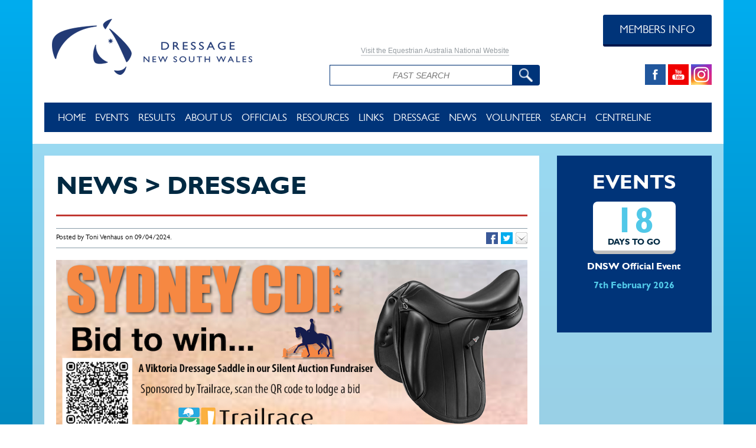

--- FILE ---
content_type: text/html; charset=utf-8
request_url: https://www.dressagensw.equestrian.org.au/news/viktoria-dressage-saddle-silent-auction-fundraiser
body_size: 12383
content:
<!DOCTYPE HTML>
<html xmlns="http://www.w3.org/1999/xhtml" xml:lang="en" version="XHTML+RDFa 1.0" dir="ltr"
  xmlns:content="http://purl.org/rss/1.0/modules/content/"
  xmlns:dc="http://purl.org/dc/terms/"
  xmlns:foaf="http://xmlns.com/foaf/0.1/"
  xmlns:og="http://ogp.me/ns#"
  xmlns:rdfs="http://www.w3.org/2000/01/rdf-schema#"
  xmlns:sioc="http://rdfs.org/sioc/ns#"
  xmlns:sioct="http://rdfs.org/sioc/types#"
  xmlns:skos="http://www.w3.org/2004/02/skos/core#"
  xmlns:xsd="http://www.w3.org/2001/XMLSchema#">

<head profile="http://www.w3.org/1999/xhtml/vocab">
    <meta http-equiv="X-UA-Compatible" content="IE=edge">
    <meta name="viewport" content="width=device-width, initial-scale=1.0">
  <meta http-equiv="Content-Type" content="text/html; charset=utf-8" />
<link rel="shortlink" href="https://www.dressagensw.equestrian.org.au/node/4404" />
<link rel="shortcut icon" href="https://www.dressagensw.equestrian.org.au/sites/default/files/EANSW-favicon_5.ico" type="image/vnd.microsoft.icon" />
<link rel="canonical" href="https://www.dressagensw.equestrian.org.au/news/viktoria-dressage-saddle-silent-auction-fundraiser" />
<meta name="generator" content="Drupal 7 (http://drupal.org)" />
<meta content="Viktoria Dressage Saddle - Silent Auction Fundraiser" about="/news/viktoria-dressage-saddle-silent-auction-fundraiser" property="dc:title" />
<meta name="description" content="Sponsored  by Trailrace The star in  the Equipe Dressage Collection The E-Carbon saddle core is the revolutionary saddle tree in carbon and three composite fibres, with shape and thickness that can be personalised at the same time featuring supreme manufacturing precision, lightness, non-deformability and sturdiness.  The innovative shock-absorbing system improves comfort and performance, benefiting that very special “tuning” between horse and rider." />
  <title>Viktoria Dressage Saddle - Silent Auction Fundraiser | Dressage New South Wales</title>
  <link type="text/css" rel="stylesheet" href="https://www.dressagensw.equestrian.org.au/sites/default/files/css/css_791YXBaKKm1ORM_7huSKEsIV9tSWq6wmRkERhuXpN6w.css" media="all" />
<link type="text/css" rel="stylesheet" href="https://www.dressagensw.equestrian.org.au/sites/default/files/css/css_vv4pljwlvwdCGPcixhZ126582XBUyQM6Fs-F_c0Bkt0.css" media="all" />
<link type="text/css" rel="stylesheet" href="https://www.dressagensw.equestrian.org.au/sites/default/files/css/css_czUeKLoZ-J7GXBuxsfT7HngKEWsjmkJwGTw_c1PPSeM.css" media="all" />
<link type="text/css" rel="stylesheet" href="https://www.dressagensw.equestrian.org.au/sites/default/files/css/css_YlXcLZS1KWCh6CXSGeUQipJSgMKc7BnM6mGdP0Nau-g.css" media="all" />
<link type="text/css" rel="stylesheet" href="https://www.dressagensw.equestrian.org.au/sites/default/files/css/css_wz0XIFbrSR3o-nktDd0DKHwyt0zK_oJVMQ0UMz-KvOM.css" media="all" />
<link type="text/css" rel="stylesheet" href="https://www.dressagensw.equestrian.org.au/sites/default/files/css/css_lnbQDc69uzmUJ_FkLDhKI_EaiBbyanuSUkv3yQbFqcE.css" media="all" />

<!--[if lte IE 7]>
<link type="text/css" rel="stylesheet" href="https://www.dressagensw.equestrian.org.au/sites/all/themes/eanswdressage/css/ie.css?suqepb" media="all" />
<![endif]-->

<!--[if IE 6]>
<link type="text/css" rel="stylesheet" href="https://www.dressagensw.equestrian.org.au/sites/all/themes/eanswdressage/css/ie6.css?suqepb" media="all" />
<![endif]-->
  <link href="https://addtocalendar.com/atc/1.5/atc-style-button-icon.css" rel="stylesheet" type="text/css">
  <script type="text/javascript" src="https://www.dressagensw.equestrian.org.au/sites/all/modules/jquery_update/replace/jquery/1.10/jquery.min.js?v=1.10.2"></script>
<script type="text/javascript" src="https://www.dressagensw.equestrian.org.au/misc/jquery.once.js?v=1.2"></script>
<script type="text/javascript" src="https://www.dressagensw.equestrian.org.au/misc/drupal.js?suqepb"></script>
<script type="text/javascript" src="https://www.dressagensw.equestrian.org.au/sites/all/modules/jquery_update/replace/ui/ui/minified/jquery.ui.core.min.js?v=1.10.2"></script>
<script type="text/javascript" src="https://www.dressagensw.equestrian.org.au/sites/all/modules/jquery_update/replace/ui/ui/minified/jquery.ui.widget.min.js?v=1.10.2"></script>
<script type="text/javascript" src="https://www.dressagensw.equestrian.org.au/sites/all/modules/jquery_update/replace/ui/ui/minified/jquery.ui.button.min.js?v=1.10.2"></script>
<script type="text/javascript" src="https://www.dressagensw.equestrian.org.au/sites/all/modules/jquery_update/replace/ui/ui/minified/jquery.ui.mouse.min.js?v=1.10.2"></script>
<script type="text/javascript" src="https://www.dressagensw.equestrian.org.au/sites/all/modules/jquery_update/replace/ui/ui/minified/jquery.ui.draggable.min.js?v=1.10.2"></script>
<script type="text/javascript" src="https://www.dressagensw.equestrian.org.au/sites/all/modules/jquery_update/replace/ui/ui/minified/jquery.ui.position.min.js?v=1.10.2"></script>
<script type="text/javascript" src="https://www.dressagensw.equestrian.org.au/sites/all/modules/jquery_update/replace/ui/ui/minified/jquery.ui.resizable.min.js?v=1.10.2"></script>
<script type="text/javascript" src="https://www.dressagensw.equestrian.org.au/sites/all/modules/jquery_update/replace/ui/ui/minified/jquery.ui.dialog.min.js?v=1.10.2"></script>
<script type="text/javascript" src="https://www.dressagensw.equestrian.org.au/sites/all/libraries/syntaxhighlighter_3.0.83/scripts/shCore.js?suqepb"></script>
<script type="text/javascript" src="https://www.dressagensw.equestrian.org.au/sites/all/libraries/syntaxhighlighter_3.0.83/scripts/shBrushPhp.js?suqepb"></script>
<script type="text/javascript" src="https://www.dressagensw.equestrian.org.au/sites/all/modules/admin_menu/admin_devel/admin_devel.js?suqepb"></script>
<script type="text/javascript" src="https://www.dressagensw.equestrian.org.au/sites/all/modules/clientside_validation/jquery-validate/jquery.validate.js?suqepb"></script>
<script type="text/javascript" src="https://www.dressagensw.equestrian.org.au/sites/all/modules/menu_minipanels/js/menu_minipanels.callbacks.js?suqepb"></script>
<script type="text/javascript" src="https://www.dressagensw.equestrian.org.au/sites/all/themes/eanswdressage/js/bootstrap.min.js?suqepb"></script>
<script type="text/javascript" src="https://www.dressagensw.equestrian.org.au/sites/all/themes/eanswdressage/js/jquery.browser.min.js?suqepb"></script>
<script type="text/javascript" src="https://www.dressagensw.equestrian.org.au/sites/all/themes/eanswdressage/js/ekko-lightbox.js?suqepb"></script>
<script type="text/javascript" src="https://www.dressagensw.equestrian.org.au/sites/all/themes/eanswdressage/js/jqwidgets/jqxcore.js?suqepb"></script>
<script type="text/javascript" src="https://www.dressagensw.equestrian.org.au/sites/all/themes/eanswdressage/js/jqwidgets/jqxbuttons.js?suqepb"></script>
<script type="text/javascript" src="https://www.dressagensw.equestrian.org.au/sites/all/themes/eanswdressage/js/jqwidgets/jqxscrollbar.js?suqepb"></script>
<script type="text/javascript" src="https://www.dressagensw.equestrian.org.au/sites/all/themes/eanswdressage/js/jqwidgets/jqxmenu.js?suqepb"></script>
<script type="text/javascript" src="https://www.dressagensw.equestrian.org.au/sites/all/themes/eanswdressage/js/jqwidgets/jqxdata.js?suqepb"></script>
<script type="text/javascript" src="https://www.dressagensw.equestrian.org.au/sites/all/themes/eanswdressage/js/jqwidgets/jqxgrid.js?suqepb"></script>
<script type="text/javascript" src="https://www.dressagensw.equestrian.org.au/sites/all/themes/eanswdressage/js/jqwidgets/jqxgrid.selection.js?suqepb"></script>
<script type="text/javascript" src="https://www.dressagensw.equestrian.org.au/sites/all/themes/eanswdressage/js/jqwidgets/jqxlistbox.js?suqepb"></script>
<script type="text/javascript" src="https://www.dressagensw.equestrian.org.au/sites/all/themes/eanswdressage/js/jqwidgets/jqxgrid.pager.js?suqepb"></script>
<script type="text/javascript" src="https://www.dressagensw.equestrian.org.au/sites/all/themes/eanswdressage/js/jqwidgets/jqxgrid.filter.js?suqepb"></script>
<script type="text/javascript" src="https://www.dressagensw.equestrian.org.au/sites/all/themes/eanswdressage/js/jqwidgets/jqxdropdownlist.js?suqepb"></script>
<script type="text/javascript" src="https://www.dressagensw.equestrian.org.au/sites/all/themes/eanswdressage/js/jqwidgets/jqxdatetimeinput.js?suqepb"></script>
<script type="text/javascript" src="https://www.dressagensw.equestrian.org.au/sites/all/themes/eanswdressage/js/jqwidgets/jqxcalendar.js?suqepb"></script>
<script type="text/javascript" src="https://www.dressagensw.equestrian.org.au/sites/all/themes/eanswdressage/js/jqwidgets/jqxgrid.columnsresize.js?suqepb"></script>
<script type="text/javascript">
<!--//--><![CDATA[//><!--
jQuery.extend(Drupal.settings, {"basePath":"\/","pathPrefix":"","ajaxPageState":{"theme":"eanswdressage","theme_token":"1-iu2hrcHKcOp8aaItzG_SEj7ESZkwf_qWrgEPhix7g","js":{"sites\/all\/modules\/syntaxhighlighter\/syntaxhighlighter.min.js":1,"sites\/all\/modules\/menu_minipanels\/js\/menu_minipanels.js":1,"sites\/all\/libraries\/qtip\/jquery.qtip-1.0.0-rc3.min.js":1,"sites\/all\/modules\/clientside_validation\/clientside_validation.ie8.js":1,"sites\/all\/modules\/clientside_validation\/clientside_validation.js":1,"sites\/all\/modules\/jquery_update\/replace\/jquery\/1.10\/jquery.min.js":1,"misc\/jquery.once.js":1,"misc\/drupal.js":1,"sites\/all\/modules\/jquery_update\/replace\/ui\/ui\/minified\/jquery.ui.core.min.js":1,"sites\/all\/modules\/jquery_update\/replace\/ui\/ui\/minified\/jquery.ui.widget.min.js":1,"sites\/all\/modules\/jquery_update\/replace\/ui\/ui\/minified\/jquery.ui.button.min.js":1,"sites\/all\/modules\/jquery_update\/replace\/ui\/ui\/minified\/jquery.ui.mouse.min.js":1,"sites\/all\/modules\/jquery_update\/replace\/ui\/ui\/minified\/jquery.ui.draggable.min.js":1,"sites\/all\/modules\/jquery_update\/replace\/ui\/ui\/minified\/jquery.ui.position.min.js":1,"sites\/all\/modules\/jquery_update\/replace\/ui\/ui\/minified\/jquery.ui.resizable.min.js":1,"sites\/all\/modules\/jquery_update\/replace\/ui\/ui\/minified\/jquery.ui.dialog.min.js":1,"sites\/all\/libraries\/syntaxhighlighter_3.0.83\/scripts\/shCore.js":1,"sites\/all\/libraries\/syntaxhighlighter_3.0.83\/scripts\/shBrushPhp.js":1,"sites\/all\/modules\/admin_menu\/admin_devel\/admin_devel.js":1,"sites\/all\/modules\/clientside_validation\/jquery-validate\/jquery.validate.js":1,"sites\/all\/modules\/menu_minipanels\/js\/menu_minipanels.callbacks.js":1,"sites\/all\/themes\/eanswdressage\/js\/bootstrap.min.js":1,"sites\/all\/themes\/eanswdressage\/js\/jquery.browser.min.js":1,"sites\/all\/themes\/eanswdressage\/js\/ekko-lightbox.js":1,"sites\/all\/themes\/eanswdressage\/js\/jqwidgets\/jqxcore.js":1,"sites\/all\/themes\/eanswdressage\/js\/jqwidgets\/jqxbuttons.js":1,"sites\/all\/themes\/eanswdressage\/js\/jqwidgets\/jqxscrollbar.js":1,"sites\/all\/themes\/eanswdressage\/js\/jqwidgets\/jqxmenu.js":1,"sites\/all\/themes\/eanswdressage\/js\/jqwidgets\/jqxdata.js":1,"sites\/all\/themes\/eanswdressage\/js\/jqwidgets\/jqxgrid.js":1,"sites\/all\/themes\/eanswdressage\/js\/jqwidgets\/jqxgrid.selection.js":1,"sites\/all\/themes\/eanswdressage\/js\/jqwidgets\/jqxlistbox.js":1,"sites\/all\/themes\/eanswdressage\/js\/jqwidgets\/jqxgrid.pager.js":1,"sites\/all\/themes\/eanswdressage\/js\/jqwidgets\/jqxgrid.filter.js":1,"sites\/all\/themes\/eanswdressage\/js\/jqwidgets\/jqxdropdownlist.js":1,"sites\/all\/themes\/eanswdressage\/js\/jqwidgets\/jqxdatetimeinput.js":1,"sites\/all\/themes\/eanswdressage\/js\/jqwidgets\/jqxcalendar.js":1,"sites\/all\/themes\/eanswdressage\/js\/jqwidgets\/jqxgrid.columnsresize.js":1},"css":{"modules\/system\/system.base.css":1,"modules\/system\/system.menus.css":1,"modules\/system\/system.messages.css":1,"modules\/system\/system.theme.css":1,"misc\/ui\/jquery.ui.core.css":1,"misc\/ui\/jquery.ui.theme.css":1,"misc\/ui\/jquery.ui.button.css":1,"misc\/ui\/jquery.ui.resizable.css":1,"misc\/ui\/jquery.ui.dialog.css":1,"sites\/all\/modules\/footnotes\/footnotes.css":1,"sites\/all\/modules\/calendar\/css\/calendar_multiday.css":1,"sites\/all\/modules\/date\/date_api\/date.css":1,"sites\/all\/modules\/date\/date_popup\/themes\/datepicker.1.7.css":1,"sites\/all\/modules\/date\/date_repeat_field\/date_repeat_field.css":1,"sites\/all\/modules\/domain\/domain_nav\/domain_nav.css":1,"modules\/field\/theme\/field.css":1,"modules\/node\/node.css":1,"modules\/search\/search.css":1,"modules\/user\/user.css":1,"sites\/all\/modules\/views\/css\/views.css":1,"sites\/all\/modules\/ctools\/css\/ctools.css":1,"sites\/all\/modules\/panels\/css\/panels.css":1,"sites\/all\/libraries\/syntaxhighlighter_3.0.83\/styles\/shCore.css":1,"sites\/all\/libraries\/syntaxhighlighter_3.0.83\/styles\/shThemeDefault.css":1,"sites\/all\/themes\/eanswvaulting\/layouts\/mega25col\/mega25col.css":1,"sites\/all\/modules\/menu_minipanels\/css\/menu_minipanels.css":1,"sites\/all\/themes\/eanswdressage\/css\/bootstrap.min.css":1,"sites\/all\/themes\/eanswdressage\/css\/main.css":1,"sites\/all\/themes\/eanswdressage\/css\/editor.css":1,"sites\/all\/themes\/eanswdressage\/css\/system.menus.css":1,"sites\/all\/themes\/eanswdressage\/css\/ekko-lightbox.css":1,"sites\/all\/themes\/eanswdressage\/js\/jqwidgets\/styles\/jqx.base.css":1,"sites\/all\/themes\/eanswdressage\/js\/jqwidgets\/styles\/jqx.classic.css":1,"sites\/all\/modules\/sc_basic\/styling\/css\/shortcodes.css":1,"sites\/all\/themes\/eanswdressage\/css\/ie.css":1,"sites\/all\/themes\/eanswdressage\/css\/ie6.css":1}},"shortcode_wysiwyg":{"current_form":"form-pghw_5y-blyKSEj7Eu7X5lHUvYpJbNfyAwmEiJFYlcw"},"menuMinipanels":{"panels":{"panel_1953":{"position":{"target":"false","target_custom":"","type":"absolute","corner":{"target":"bottomRight","tooltip":"topMiddle"}},"show":{"delay":"140","when":{"event":"mouseover"},"effect":{"type":"slide","length":"100"}},"hide":{"delay":"0","effect":{"type":"slide","length":"100"}},"style":{"name":"light","width":{"min":"670","max":"670"},"border":{"width":"0","color":"#fff","radius":"0"}},"mlid":"1953"}}},"clientsideValidation":{"forms":{"search-block-form":{"errorPlacement":1,"general":{"errorClass":"error","wrapper":"li","validateTabs":"","scrollTo":1,"scrollSpeed":1000,"disableHtml5Validation":1,"validateOnBlur":1,"validateOnBlurAlways":0,"validateOnKeyUp":1,"validateBeforeAjax":0,"validateOnSubmit":1,"showMessages":0,"errorElement":"label"},"rules":{"search_block_form":{"maxlength":128,"messages":{"maxlength":"Search field has to have maximum 128 values."}}}}},"general":{"usexregxp":0,"months":{"January":1,"Jan":1,"February":2,"Feb":2,"March":3,"Mar":3,"April":4,"Apr":4,"May":5,"June":6,"Jun":6,"July":7,"Jul":7,"August":8,"Aug":8,"September":9,"Sep":9,"October":10,"Oct":10,"November":11,"Nov":11,"December":12,"Dec":12}},"groups":{"search-block-form":{}}}});
//--><!]]>
</script>
  <!--[if lt IE 9]>
	  <script type="text/javascript" src="/sites/all/themes/eadefault/js/html5shiv.js"></script>
	  <script type="text/javascript" src="/sites/all/themes/eadefault/js/respond.js"></script>
  <![endif]--> 
  <script src="https://apis.google.com/js/platform.js" async defer></script>
  <script>
  (function(i,s,o,g,r,a,m){i['GoogleAnalyticsObject']=r;i[r]=i[r]||function(){
  (i[r].q=i[r].q||[]).push(arguments)},i[r].l=1*new Date();a=s.createElement(o),
  m=s.getElementsByTagName(o)[0];a.async=1;a.src=g;m.parentNode.insertBefore(a,m)
  })(window,document,'script','//www.google-analytics.com/analytics.js','ga');

  ga('create', 'UA-17143742-3', 'auto');
  ga('send', 'pageview');

</script>
</head>
<body class="html not-front not-logged-in no-sidebars page-node page-node- page-node-4404 node-type-news domain-www-dressagensw-equestriandev-com footer-columns" >
	
	<div id="fb-root"></div>
<script>(function(d, s, id) {
  var js, fjs = d.getElementsByTagName(s)[0];
  if (d.getElementById(id)) return;
  js = d.createElement(s); js.id = id;
  js.src = "//connect.facebook.net/en_US/sdk.js#xfbml=1&version=v2.0";
  fjs.parentNode.insertBefore(js, fjs);
}(document, 'script', 'facebook-jssdk'));</script>
  <div id="skip-link">
    <a href="#main-content" class="element-invisible element-focusable">Skip to main content</a>
  </div>
  <!-- Renders Admin Top Bar -->
    <!-- Renders front end page -->
  <div id="page-wrapper"><div id="page">
<div id="header" class="header container">
	<div class="header-first row">
		<div class="col-xs-12 col-sm-5">
			<!--  -->
			<a href="/" title="Home" rel="home" id="logo">
		        <img class="main-logo img-responsive" src="https://www.dressagensw.equestrian.org.au/sites/default/files/Dressage-NSW.png" alt="Home" />
		      </a>
		</div>
		<div class="col-xs-12 col-sm-4 search-row search-row-state">
			<div class="visit-ea-div hidden-xs">
				<a class="visit-ea" href="http://www.equestrian.org.au/" target="_blank">Visit the Equestrian Australia National Website</a>
			</div>
			<div class="search-div">
				  <div class="region region-header-search">
    <div class="myclass"><div id="block-search-form" class="block block-search">

    
  <div class="content">
    <form class="cart" action="/news/viktoria-dressage-saddle-silent-auction-fundraiser" method="post" id="search-block-form" accept-charset="UTF-8"><div>
<div class="form-item form-type-textfield form-item-search-block-form">
  <label class="element-invisible" for="edit-search-block-form--2">Search </label>
 <input placeholder="FAST SEARCH" type="text" id="edit-search-block-form--2" name="search_block_form" value="" size="15" maxlength="128" class="form-text" />
</div>
<div class="form-actions form-wrapper" id="edit-actions"><input type="image" id="edit-submit" name="submit" src="/sites/all/themes/eanswdressage/images/icons/search-icon.png" class="form-submit" /></div><input type="hidden" name="form_build_id" value="form-pghw_5y-blyKSEj7Eu7X5lHUvYpJbNfyAwmEiJFYlcw" />
<input type="hidden" name="form_id" value="search_block_form" />
</div></form>  </div>
</div>
</div>  </div>
			</div>
		</div>
		<div class = "col-xs-12 col-sm-3">
			<div class="row">
				<div class="col-xs-12 member-btn-row">
					<a href="/members" class="btn btn-member">MEMBERS INFO</a>
				</div>
			</div>
			<div class="row">
				<div class="col-xs-12 social-link-row">
					<a href="https://www.facebook.com/DressageNSW" target="_blank"><img src="/sites/all/themes/eadefault/images/icons/facebook.png" ></a>
					<a href="https://www.youtube.com/user/EquestrianAUS" target="_blank"><img src="/sites/all/themes/eadefault/images/icons/youtube.png" ></a>
					<a href="https://www.instagram.com/dressagensw/" target="_blank"><img src="/sites/all/themes/eadefault/images/icons/ea-instagram-v2.png" ></a>
				</div>
			</div>
		</div>
	</div>
    <div class="row">
    	<div class="col-xs-12">
    		<div class="mega-menu hidden-xs hidden-sm">
	    		<nav class="navbar navbar-default navbar-ea-default ea-main-nav" role="navigation">
	  				<div class="container-fluid">
						  <div class="region region-mega-menu">
    <div id="block-menu-block-5" class="block block-menu-block">

    
  <div class="content">
    <div class="menu-block-wrapper menu-block-5 menu-name-menu-ea-dressage-menu parent-mlid-0 menu-level-1">
  <ul class="links clearfix nav navbar-nav menu"><li class="dropdown" class="first leaf menu-mlid-1855 level-1"><a href="/home" class="home-top-menu">Home</a></li>
<li class="dropdown" class="expanded menu-mlid-1897 level-1"><a href="/events/calendar">Events</a><ul class="dropdown-menu menu"><li class="dropdown" class="first leaf menu-mlid-1787 level-2"><a href="/content/dnsw-event-calendar" title="NSW Official Dressage Calendar" name="DNSW Official event calendar" target="_blank">Event Calendar</a></li>
<li class="dropdown" class="leaf menu-mlid-2854 level-2"><a href="https://www.dressagensw.equestrian.org.au/content/dnsw-other-events" title="Other events conducted by Dressage NSW" target="_blank">DNSW Other Events</a></li>
<li class="dropdown" class="leaf menu-mlid-1788 level-2"><a href="/content/clarendon-events">Clarendon Events</a></li>
<li class="dropdown" class="leaf menu-mlid-1789 level-2"><a href="/content/2025-regency-floats-nsw-dressage-championships">NSW Dressage Championships</a></li>
<li class="dropdown" class="leaf menu-mlid-2473 level-2"><a href="https://www.dressagensw.equestrian.org.au/content/australian-dressage-championships">AUS Dressage Championships</a></li>
<li class="dropdown" class="leaf menu-mlid-1791 level-2"><a href="/content/jenquine-nsw-youth-dressage-championships">Youth Dressage Championships</a></li>
<li class="dropdown" class="leaf menu-mlid-1790 level-2"><a href="/content/dnsw-regional-funding-judge-education">Regional Education Funding</a></li>
<li class="dropdown" class="last leaf menu-mlid-2508 level-2"><a href="http://www.sydneycdi.com" target="_blank">Sydney CDI</a></li>
</ul></li>
<li class="dropdown" class="expanded menu-mlid-1793 level-1"><a href="/content/clarendon-results">Results</a><ul class="dropdown-menu menu"><li class="dropdown" class="first leaf menu-mlid-1794 level-2"><a href="/content/clarendon-results">Clarendon Results</a></li>
<li class="dropdown" class="last leaf menu-mlid-1795 level-2"><a href="/content/other-results">Other Results</a></li>
</ul></li>
<li class="dropdown" class="expanded menu-mlid-1796 level-1"><a href="/content/role-and-functions">About Us</a><ul class="dropdown-menu menu"><li class="dropdown" class="first leaf menu-mlid-1797 level-2"><a href="/content/contact-us">Contact us</a></li>
<li class="dropdown" class="leaf menu-mlid-1799 level-2"><a href="/content/membership-0">Membership</a></li>
<li class="dropdown" class="leaf menu-mlid-1798 level-2"><a href="/content/role-and-functions">Role and Functions</a></li>
<li class="dropdown" class="leaf menu-mlid-1800 level-2"><a href="/content/committee-and-area-delegates">The Committee</a></li>
<li class="dropdown" class="leaf menu-mlid-1801 level-2"><a href="/content/clarendon-grounds">Clarendon Grounds</a></li>
<li class="dropdown" class="leaf menu-mlid-1802 level-2"><a href="/content/centreline">Centreline</a></li>
<li class="dropdown" class="leaf menu-mlid-1803 level-2"><a href="/content/dnsw-annual-awards">Annual Awards</a></li>
<li class="dropdown" class="last leaf menu-mlid-1804 level-2"><a href="/content/administration">Administration</a></li>
</ul></li>
<li class="dropdown" class="expanded menu-mlid-2634 level-1"><a href="https://www.dressagensw.equestrian.org.au/content/becoming-judge">Officials</a><ul class="dropdown-menu menu"><li class="dropdown" class="first leaf menu-mlid-2635 level-2"><a href="https://www.dressagensw.equestrian.org.au/content/judgesofficials-info">Judges-Officials Info</a></li>
<li class="dropdown" class="leaf menu-mlid-1807 level-2"><a href="/content/becoming-judge">Becoming a Judge</a></li>
<li class="dropdown" class="leaf menu-mlid-1808 level-2"><a href="/content/judging-directives">Judging Directives</a></li>
<li class="dropdown" class="last leaf menu-mlid-2718 level-2"><a href="https://www.dressagensw.equestrian.org.au/content/stewards">Stewards</a></li>
</ul></li>
<li class="dropdown" class="expanded menu-mlid-1809 level-1"><a href="/content/docs-guidelines-forms">Resources</a><ul class="dropdown-menu menu"><li class="dropdown" class="first leaf menu-mlid-1811 level-2"><a href="/content/docs-guidelines-forms">Docs, guidelines, forms</a></li>
<li class="dropdown" class="leaf menu-mlid-1813 level-2"><a href="https://www.dressagensw.equestrian.org.au/content/educational-videos">Educational Videos</a></li>
<li class="dropdown" class="leaf menu-mlid-2609 level-2"><a href="https://www.dressagensw.equestrian.org.au/club-resources" title="Information for Clubs">Club resources</a></li>
<li class="dropdown" class="leaf menu-mlid-1812 level-2"><a href="/content/dressage-rules-and-tests">Rules, Tests</a></li>
<li class="dropdown" class="last leaf menu-mlid-1810 level-2"><a href="/content/notice-board">Notice Board</a></li>
</ul></li>
<li class="dropdown" class="expanded menu-mlid-1814 level-1"><a href="/content/clubs-ea-related-links">Links</a><ul class="dropdown-menu menu"><li class="dropdown" class="first leaf menu-mlid-2812 level-2"><a href="https://www.dressagensw.equestrian.org.au/dnsw-clubs" title="EA/DNSW Affiliated Clubs in NSW">Dressage Clubs</a></li>
<li class="dropdown" class="leaf menu-mlid-1815 level-2"><a href="/content/ea-related-links">EA Related links</a></li>
<li class="dropdown" class="leaf menu-mlid-1816 level-2"><a href="/content/dressage-links">Dressage Links</a></li>
<li class="dropdown" class="leaf menu-mlid-1818 level-2"><a href="/content/media-and-other">Media and other</a></li>
<li class="dropdown" class="last leaf menu-mlid-1819 level-2"><a href="/content/fei-games-and-olympics">FEI Games and Olympics</a></li>
</ul></li>
<li class="dropdown" class="expanded menu-mlid-1820 level-1"><a href="/content/what-dressage">Dressage</a><ul class="dropdown-menu menu"><li class="dropdown" class="first leaf menu-mlid-1821 level-2"><a href="/content/what-dressage">What is Dressage?</a></li>
<li class="dropdown" class="leaf menu-mlid-1822 level-2"><a href="/content/starting-out">Starting out</a></li>
<li class="dropdown" class="leaf menu-mlid-1823 level-2"><a href="/content/dressage-tests">Dressage Tests</a></li>
<li class="dropdown" class="leaf menu-mlid-1824 level-2"><a href="/content/young-riders">Young Riders</a></li>
<li class="dropdown" class="leaf menu-mlid-1825 level-2"><a href="/content/high-performance-squads">Squads and Coaching</a></li>
<li class="dropdown" class="last leaf menu-mlid-1826 level-2"><a href="/content/para-equestrian">Para-Equestrian</a></li>
</ul></li>
<li class="dropdown" class="expanded menu-mlid-2466 level-1"><span title="News feeds" class="nolink">News</span><ul class="dropdown-menu menu"><li class="dropdown" class="first leaf menu-mlid-2470 level-2"><a href="https://www.dressagensw.equestrian.org.au/news/dressage" title="News and updates from Dressage NSW">DNSW Latest News</a></li>
<li class="dropdown" class="leaf menu-mlid-2597 level-2"><a href="http://www.equestrian.org.au/news/dressage">EA Dressage News</a></li>
<li class="dropdown" class="leaf menu-mlid-2822 level-2"><a href="https://www.equestrian.org.au/content/ea-dressage-committee-meeting-summaries" title="EADC Summary of meetings">EADC Meeting News</a></li>
<li class="dropdown" class="leaf menu-mlid-2468 level-2"><a href="http://www.equestrian.org.au/news" title="News updates from Equestrian Australia">EA General News</a></li>
<li class="dropdown" class="last leaf menu-mlid-2469 level-2"><a href="http://www.nsw.equestrian.org.au/news" title="News from Equestrian NSW">Equestrian NSW News</a></li>
</ul></li>
<li class="dropdown" class="leaf menu-mlid-2407 level-1"><a href="https://www.dressagensw.equestrian.org.au/content/volunteer">Volunteer</a></li>
<li class="dropdown" class="leaf menu-mlid-2612 level-1"><a href="http://www.equestrian.org.au/members/search" title="EA Horse, results and officials seach">Search</a></li>
<li class="dropdown" class="last leaf menu-mlid-2734 level-1"><a href="https://www.dressagensw.equestrian.org.au/content/centreline">Centreline</a></li>
</ul></div>
  </div>
</div>
  </div>
	    			</div>
				</nav>
			</div>
    		<div class="mobile-menu visible-xs">
	    		<nav class="navbar navbar-default navbar-ea-default ea-main-nav" role="navigation">
	  				<div class="container-fluid">
	  					<!-- Brand and toggle get grouped for better mobile display -->
					    <div class="navbar-header">
					      <button type="button" class="navbar-toggle" data-toggle="collapse" data-target="#bs-example-navbar-collapse-1">
					        <span class="sr-only">Toggle navigation</span>
					        <span class="icon-bar"></span>
					        <span class="icon-bar"></span>
					        <span class="icon-bar"></span>
					      </button>
					      <a class="navbar-brand" href="#">MENU</a>
					    </div>
					    <!-- Collect the nav links, forms, and other content for toggling -->
					    <div class="collapse navbar-collapse" id="bs-example-navbar-collapse-1">
					        <div class="region region-mobile-menu">
    <div id="block-menu-block-6" class="block block-menu-block">

    
  <div class="content">
    <div class="menu-block-wrapper menu-block-6 menu-name-menu-ea-mobile-dressage-menu parent-mlid-0 menu-level-1">
  <ul class="links clearfix nav navbar-nav menu"><li class="dropdown" class="first leaf menu-mlid-1757 level-1"><a href="/home" class="home-top-menu">Home</a></li>
<li class="dropdown" class="collapsed menu-mlid-2831 level-1"><a href="https://www.dressagensw.equestrian.org.au/events/calendar">Events</a></li>
<li class="dropdown" class="expanded menu-mlid-2064 level-1"><a href="/content/clarendon-results">Results</a><ul class="dropdown-menu menu"><li class="dropdown" class="first leaf menu-mlid-2474 level-2"><a href="https://www.dressagensw.equestrian.org.au/content/clarendon-results">Clarendon Results</a></li>
<li class="dropdown" class="last leaf menu-mlid-2475 level-2"><a href="https://www.dressagensw.equestrian.org.au/content/other-results">Other Results</a></li>
</ul></li>
<li class="dropdown" class="expanded menu-mlid-2057 level-1"><a href="/content/role-and-functions">About Us</a><ul class="dropdown-menu menu"><li class="dropdown" class="first leaf menu-mlid-2476 level-2"><a href="https://www.dressagensw.equestrian.org.au/content/contact-us">Contact Us</a></li>
<li class="dropdown" class="leaf menu-mlid-2477 level-2"><a href="https://www.dressagensw.equestrian.org.au/content/membership-0">Membership</a></li>
<li class="dropdown" class="leaf menu-mlid-2478 level-2"><a href="https://www.dressagensw.equestrian.org.au/content/role-and-functions">Role and Functions</a></li>
<li class="dropdown" class="leaf menu-mlid-2479 level-2"><a href="https://www.dressagensw.equestrian.org.au/content/committee-and-area-delegates">The Committee</a></li>
<li class="dropdown" class="leaf menu-mlid-2480 level-2"><a href="https://www.dressagensw.equestrian.org.au/content/clarendon-grounds">Clarendon Grounds</a></li>
<li class="dropdown" class="leaf menu-mlid-2481 level-2"><a href="https://www.dressagensw.equestrian.org.au/content/centreline">Centreline</a></li>
<li class="dropdown" class="leaf menu-mlid-2482 level-2"><a href="https://www.dressagensw.equestrian.org.au/content/annual-awards">Annual Awards</a></li>
<li class="dropdown" class="last leaf menu-mlid-2483 level-2"><a href="https://www.dressagensw.equestrian.org.au/content/administration">Administration</a></li>
</ul></li>
<li class="dropdown" class="expanded menu-mlid-2058 level-1"><a href="/content/what-dressage">Dressage</a><ul class="dropdown-menu menu"><li class="dropdown" class="first leaf menu-mlid-2504 level-2"><a href="https://www.dressagensw.equestrian.org.au/content/dressage-tests">Dressage Tests</a></li>
<li class="dropdown" class="leaf menu-mlid-2507 level-2"><a href="https://www.dressagensw.equestrian.org.au/content/para-equestrian">Para-Equestrian</a></li>
<li class="dropdown" class="leaf menu-mlid-2506 level-2"><a href="https://www.dressagensw.equestrian.org.au/content/squads-and-coaching">Squads and Coaching</a></li>
<li class="dropdown" class="leaf menu-mlid-2503 level-2"><a href="https://www.dressagensw.equestrian.org.au/content/starting-out">Starting Out</a></li>
<li class="dropdown" class="leaf menu-mlid-2502 level-2"><a href="https://www.dressagensw.equestrian.org.au/content/what-dressage">What is Dressage</a></li>
<li class="dropdown" class="last leaf menu-mlid-2505 level-2"><a href="https://www.dressagensw.equestrian.org.au/content/young-riders">Young Riders</a></li>
</ul></li>
<li class="dropdown" class="expanded menu-mlid-2061 level-1"><a href="/content/ea-related-links">Links</a><ul class="dropdown-menu menu"><li class="dropdown" class="first leaf menu-mlid-2813 level-2"><a href="https://www.dressagensw.equestrian.org.au/dnsw-clubs" title="EA/DNSW Affiliated dressage clubs in NSW">Dressage Clubs</a></li>
<li class="dropdown" class="leaf menu-mlid-2497 level-2"><a href="https://www.dressagensw.equestrian.org.au/content/clubs-ea-related-links">EA Related links</a></li>
<li class="dropdown" class="leaf menu-mlid-2498 level-2"><a href="https://www.dressagensw.equestrian.org.au/content/dressage-links">Dressage Links</a></li>
<li class="dropdown" class="leaf menu-mlid-2501 level-2"><a href="https://www.dressagensw.equestrian.org.au/content/fei-games-and-olympics">FEI Games and Olympics</a></li>
<li class="dropdown" class="leaf menu-mlid-2500 level-2"><a href="https://www.dressagensw.equestrian.org.au/content/media-and-other">Media and Other</a></li>
<li class="dropdown" class="last leaf menu-mlid-2499 level-2"><a href="https://www.dressagensw.equestrian.org.au/content/sponsors">Sponsors</a></li>
</ul></li>
<li class="dropdown" class="expanded menu-mlid-2062 level-1"><a href="/news">News</a><ul class="dropdown-menu menu"><li class="dropdown" class="first leaf menu-mlid-2484 level-2"><a href="https://www.dressagensw.equestrian.org.au/dnsw-news">DNSW News</a></li>
<li class="dropdown" class="leaf menu-mlid-2485 level-2"><a href="https://www.dressagensw.equestrian.org.au/news/dressage">EA Dressage News</a></li>
<li class="dropdown" class="leaf menu-mlid-2821 level-2"><a href="https://www.equestrian.org.au/content/ea-dressage-committee-meeting-summaries" title="EADC Summary of meetings">EADC Meeting news</a></li>
<li class="dropdown" class="leaf menu-mlid-2486 level-2"><a href="http://www.equestrian.org.au/news">EA General News</a></li>
<li class="dropdown" class="last leaf menu-mlid-2487 level-2"><a href="http://www.nsw.equestrian.org.au/news">Equestrian NSW News</a></li>
</ul></li>
<li class="dropdown" class="expanded menu-mlid-2636 level-1"><span title="Information for Judges" class="nolink">Officials</span><ul class="dropdown-menu menu"><li class="dropdown" class="first leaf menu-mlid-2490 level-2"><a href="https://www.dressagensw.equestrian.org.au/content/judgesofficials-info">Judge&#039;s Officials-Info</a></li>
<li class="dropdown" class="leaf menu-mlid-2639 level-2"><a href="https://www.dressagensw.equestrian.org.au/content/becoming-judge">Becoming a Judge</a></li>
<li class="dropdown" class="leaf menu-mlid-2492 level-2"><a href="https://www.dressagensw.equestrian.org.au/content/judging-directives">Judging Directives</a></li>
<li class="dropdown" class="last leaf menu-mlid-2719 level-2"><a href="https://www.dressagensw.equestrian.org.au/content/stewards">Stewards</a></li>
</ul></li>
<li class="dropdown" class="expanded menu-mlid-2063 level-1"><a href="/content/docs-guidelines-forms">Resources</a><ul class="dropdown-menu menu"><li class="dropdown" class="first leaf menu-mlid-2494 level-2"><a href="https://www.dressagensw.equestrian.org.au/content/docs-guidelines-forms">Docs, guidelines, forms</a></li>
<li class="dropdown" class="leaf menu-mlid-2496 level-2"><a href="https://www.dressagensw.equestrian.org.au/content/educational-videos">Educational Videos</a></li>
<li class="dropdown" class="leaf menu-mlid-2610 level-2"><a href="https://www.dressagensw.equestrian.org.au/club-resources" title="Information and handy links for Clubs">Club recources</a></li>
<li class="dropdown" class="leaf menu-mlid-2495 level-2"><a href="https://www.dressagensw.equestrian.org.au/content/dressage-rules-and-tests">Rules, Tests</a></li>
<li class="dropdown" class="last leaf menu-mlid-2493 level-2"><a href="https://www.dressagensw.equestrian.org.au/content/notice-board">Notice Board</a></li>
</ul></li>
<li class="dropdown" class="leaf menu-mlid-2056 level-1"><a href="https://www.dressagensw.equestrian.org.au/content/volunteer">Volunteer</a></li>
<li class="dropdown" class="leaf menu-mlid-2640 level-1"><a href="http://www.equestrian.org.au/members/search">Searches</a></li>
<li class="dropdown" class="last leaf menu-mlid-2735 level-1"><a href="https://www.dressagensw.equestrian.org.au/content/centreline">Centreline</a></li>
</ul></div>
  </div>
</div>
  </div>
					    </div><!-- /.navbar-collapse -->
	    			</div>
				</nav>
			</div>
			<div class="tablet-menu visible-sm">
	    		<nav class="navbar navbar-default navbar-ea-default ea-main-nav" role="navigation">
	  				<div class="container-fluid">
					        <div class="region region-mobile-menu">
      <div class="region region-mobile-menu">
    <div id="block-menu-block-6" class="block block-menu-block">

    
  <div class="content">
    <div class="menu-block-wrapper menu-block-6 menu-name-menu-ea-mobile-dressage-menu parent-mlid-0 menu-level-1">
  <ul class="links clearfix nav navbar-nav menu"><li class="dropdown" class="first leaf menu-mlid-1757 level-1"><a href="/home" class="home-top-menu">Home</a></li>
<li class="dropdown" class="collapsed menu-mlid-2831 level-1"><a href="https://www.dressagensw.equestrian.org.au/events/calendar">Events</a></li>
<li class="dropdown" class="expanded menu-mlid-2064 level-1"><a href="/content/clarendon-results">Results</a><ul class="dropdown-menu menu"><li class="dropdown" class="first leaf menu-mlid-2474 level-2"><a href="https://www.dressagensw.equestrian.org.au/content/clarendon-results">Clarendon Results</a></li>
<li class="dropdown" class="last leaf menu-mlid-2475 level-2"><a href="https://www.dressagensw.equestrian.org.au/content/other-results">Other Results</a></li>
</ul></li>
<li class="dropdown" class="expanded menu-mlid-2057 level-1"><a href="/content/role-and-functions">About Us</a><ul class="dropdown-menu menu"><li class="dropdown" class="first leaf menu-mlid-2476 level-2"><a href="https://www.dressagensw.equestrian.org.au/content/contact-us">Contact Us</a></li>
<li class="dropdown" class="leaf menu-mlid-2477 level-2"><a href="https://www.dressagensw.equestrian.org.au/content/membership-0">Membership</a></li>
<li class="dropdown" class="leaf menu-mlid-2478 level-2"><a href="https://www.dressagensw.equestrian.org.au/content/role-and-functions">Role and Functions</a></li>
<li class="dropdown" class="leaf menu-mlid-2479 level-2"><a href="https://www.dressagensw.equestrian.org.au/content/committee-and-area-delegates">The Committee</a></li>
<li class="dropdown" class="leaf menu-mlid-2480 level-2"><a href="https://www.dressagensw.equestrian.org.au/content/clarendon-grounds">Clarendon Grounds</a></li>
<li class="dropdown" class="leaf menu-mlid-2481 level-2"><a href="https://www.dressagensw.equestrian.org.au/content/centreline">Centreline</a></li>
<li class="dropdown" class="leaf menu-mlid-2482 level-2"><a href="https://www.dressagensw.equestrian.org.au/content/annual-awards">Annual Awards</a></li>
<li class="dropdown" class="last leaf menu-mlid-2483 level-2"><a href="https://www.dressagensw.equestrian.org.au/content/administration">Administration</a></li>
</ul></li>
<li class="dropdown" class="expanded menu-mlid-2058 level-1"><a href="/content/what-dressage">Dressage</a><ul class="dropdown-menu menu"><li class="dropdown" class="first leaf menu-mlid-2504 level-2"><a href="https://www.dressagensw.equestrian.org.au/content/dressage-tests">Dressage Tests</a></li>
<li class="dropdown" class="leaf menu-mlid-2507 level-2"><a href="https://www.dressagensw.equestrian.org.au/content/para-equestrian">Para-Equestrian</a></li>
<li class="dropdown" class="leaf menu-mlid-2506 level-2"><a href="https://www.dressagensw.equestrian.org.au/content/squads-and-coaching">Squads and Coaching</a></li>
<li class="dropdown" class="leaf menu-mlid-2503 level-2"><a href="https://www.dressagensw.equestrian.org.au/content/starting-out">Starting Out</a></li>
<li class="dropdown" class="leaf menu-mlid-2502 level-2"><a href="https://www.dressagensw.equestrian.org.au/content/what-dressage">What is Dressage</a></li>
<li class="dropdown" class="last leaf menu-mlid-2505 level-2"><a href="https://www.dressagensw.equestrian.org.au/content/young-riders">Young Riders</a></li>
</ul></li>
<li class="dropdown" class="expanded menu-mlid-2061 level-1"><a href="/content/ea-related-links">Links</a><ul class="dropdown-menu menu"><li class="dropdown" class="first leaf menu-mlid-2813 level-2"><a href="https://www.dressagensw.equestrian.org.au/dnsw-clubs" title="EA/DNSW Affiliated dressage clubs in NSW">Dressage Clubs</a></li>
<li class="dropdown" class="leaf menu-mlid-2497 level-2"><a href="https://www.dressagensw.equestrian.org.au/content/clubs-ea-related-links">EA Related links</a></li>
<li class="dropdown" class="leaf menu-mlid-2498 level-2"><a href="https://www.dressagensw.equestrian.org.au/content/dressage-links">Dressage Links</a></li>
<li class="dropdown" class="leaf menu-mlid-2501 level-2"><a href="https://www.dressagensw.equestrian.org.au/content/fei-games-and-olympics">FEI Games and Olympics</a></li>
<li class="dropdown" class="leaf menu-mlid-2500 level-2"><a href="https://www.dressagensw.equestrian.org.au/content/media-and-other">Media and Other</a></li>
<li class="dropdown" class="last leaf menu-mlid-2499 level-2"><a href="https://www.dressagensw.equestrian.org.au/content/sponsors">Sponsors</a></li>
</ul></li>
<li class="dropdown" class="expanded menu-mlid-2062 level-1"><a href="/news">News</a><ul class="dropdown-menu menu"><li class="dropdown" class="first leaf menu-mlid-2484 level-2"><a href="https://www.dressagensw.equestrian.org.au/dnsw-news">DNSW News</a></li>
<li class="dropdown" class="leaf menu-mlid-2485 level-2"><a href="https://www.dressagensw.equestrian.org.au/news/dressage">EA Dressage News</a></li>
<li class="dropdown" class="leaf menu-mlid-2821 level-2"><a href="https://www.equestrian.org.au/content/ea-dressage-committee-meeting-summaries" title="EADC Summary of meetings">EADC Meeting news</a></li>
<li class="dropdown" class="leaf menu-mlid-2486 level-2"><a href="http://www.equestrian.org.au/news">EA General News</a></li>
<li class="dropdown" class="last leaf menu-mlid-2487 level-2"><a href="http://www.nsw.equestrian.org.au/news">Equestrian NSW News</a></li>
</ul></li>
<li class="dropdown" class="expanded menu-mlid-2636 level-1"><span title="Information for Judges" class="nolink">Officials</span><ul class="dropdown-menu menu"><li class="dropdown" class="first leaf menu-mlid-2490 level-2"><a href="https://www.dressagensw.equestrian.org.au/content/judgesofficials-info">Judge&#039;s Officials-Info</a></li>
<li class="dropdown" class="leaf menu-mlid-2639 level-2"><a href="https://www.dressagensw.equestrian.org.au/content/becoming-judge">Becoming a Judge</a></li>
<li class="dropdown" class="leaf menu-mlid-2492 level-2"><a href="https://www.dressagensw.equestrian.org.au/content/judging-directives">Judging Directives</a></li>
<li class="dropdown" class="last leaf menu-mlid-2719 level-2"><a href="https://www.dressagensw.equestrian.org.au/content/stewards">Stewards</a></li>
</ul></li>
<li class="dropdown" class="expanded menu-mlid-2063 level-1"><a href="/content/docs-guidelines-forms">Resources</a><ul class="dropdown-menu menu"><li class="dropdown" class="first leaf menu-mlid-2494 level-2"><a href="https://www.dressagensw.equestrian.org.au/content/docs-guidelines-forms">Docs, guidelines, forms</a></li>
<li class="dropdown" class="leaf menu-mlid-2496 level-2"><a href="https://www.dressagensw.equestrian.org.au/content/educational-videos">Educational Videos</a></li>
<li class="dropdown" class="leaf menu-mlid-2610 level-2"><a href="https://www.dressagensw.equestrian.org.au/club-resources" title="Information and handy links for Clubs">Club recources</a></li>
<li class="dropdown" class="leaf menu-mlid-2495 level-2"><a href="https://www.dressagensw.equestrian.org.au/content/dressage-rules-and-tests">Rules, Tests</a></li>
<li class="dropdown" class="last leaf menu-mlid-2493 level-2"><a href="https://www.dressagensw.equestrian.org.au/content/notice-board">Notice Board</a></li>
</ul></li>
<li class="dropdown" class="leaf menu-mlid-2056 level-1"><a href="https://www.dressagensw.equestrian.org.au/content/volunteer">Volunteer</a></li>
<li class="dropdown" class="leaf menu-mlid-2640 level-1"><a href="http://www.equestrian.org.au/members/search">Searches</a></li>
<li class="dropdown" class="last leaf menu-mlid-2735 level-1"><a href="https://www.dressagensw.equestrian.org.au/content/centreline">Centreline</a></li>
</ul></div>
  </div>
</div>
  </div>
  </div>
	    			</div>
				</nav>
			</div>
    	</div>
    </div>
</div> <!-- /.container -->
<div class="content-wrapper container">	
      <div id="main-wrapper" class="clearfix"><div id="main" class="clearfix">
    <div id="content" class="column main-content-area"><div class="section">
            <a id="main-content"></a>
              <div class="tabs">
                  </div>
                          <div class="region region-content">
    <div id="block-system-main" class="block block-system">

    
  <div class="content">
    
<div class="row">
	<div class="col-xs-12 col-md-9 col-page-content">
		<div class="page-content news-page-content">
			<div class="row">
				<div class="col-xs-12">
					<div class="news-content-title" id="page-title">
			        	NEWS > 
						Dressage			      	</div>
				</div>
			</div>
			<div class="row">
				<div class="col-xs-12">
					<div class="news-meta-social">
						<div class="row">
							<div class="col-xs-12 news-meta">
								<div class="pull-left">
									Posted by Toni Venhaus on 09/04/2024.								
								</div>
								<div class="pull-right">
																		<div class="email-social-btn">
										<a href="/cdn-cgi/l/email-protection#[base64]"><img src="/sites/all/themes/eadefault/images/icons/newsletter-icon-social.png"></a>
									</div>
									<div class="twitter-social-btn">
										<a href="https://twitter.com/intent/tweet?text=Looking+at+the+Equestrian+New+South+Wales+website%3A+&url=http%3A%2F%2Fwww.dressagensw.equestrian.org.au%2Fnews%2Fviktoria-dressage-saddle-silent-auction-fundraiser"><img src="/sites/all/themes/eadefault/images/icons/twitter-icon-social.png"></a>
									</div>
									<div class="fbs-social-btn">
										<a href="#" onclick="window.open('https://www.facebook.com/sharer/sharer.php?u=http%3A%2F%2Fwww.dressagensw.equestrian.org.au%2Fnews%2Fviktoria-dressage-saddle-silent-auction-fundraiser','facebook-share-dialog','width=626,height=436'); return false;"><img src="/sites/all/themes/eadefault/images/icons/facebook-icon-social.png"></a>
									</div>
									<div class="g-social-btn">
										<div class="g-plusone" data-size="medium" data-annotation="none"></div>
									</div>
									<div class="fb-social-btn">
										<div class="fb-like" data-href="http://www.dressagensw.equestrian.org.au/news/viktoria-dressage-saddle-silent-auction-fundraiser" data-layout="button_count" data-action="like" data-show-faces="false" data-share="false" expandTo="left"></div>
									</div>
								</div>
							</div>
						</div>
					</div>
				</div>
			</div>
								<div class="row">
						<div class="col-xs-12 news-featured-image">
							            <img typeof="foaf:Image" class="img-responsive" src="https://www.dressagensw.equestrian.org.au/sites/default/files/styles/responsive/public/CDI%2024-slider%20saddle%20silent%20tender_0.png?itok=rA8H_pVK" width="1000" height="377" />    
						</div>
					</div>
					      	
			<div class="row">
				<div class="col-xs-12 col-sm-8 news-content-col">
					<div id="node-4404" class="node node-news node-full clearfix" about="/news/viktoria-dressage-saddle-silent-auction-fundraiser" typeof="sioc:Item foaf:Document">
						
								<div class="news-caption"></div>
				<div class="news-photographer"></div>
				<div class="news-content">
				<h1>Viktoria Dressage Saddle - Silent Auction Fundraiser</h1>
				<div class="content clearfix">
					            <p><span style="font-size: 13.008px;">Sponsored  by Trailrace</span></p>
<p><em><strong>The star in  the Equipe Dressage Collection</strong></em></p>
<p>The E-Carbon saddle core is the revolutionary saddle tree in carbon and three composite fibres, with shape and thickness that can be personalised at the same time featuring supreme manufacturing precision, lightness, non-deformability and sturdiness. </p>
<p>The innovative shock-absorbing system improves comfort and performance, benefiting that very special “tuning” between horse and rider.</p>
<p>The Viktoria Mono flap can be customised with the saddle flap, tree, knee roll and panels for the perfect fit.  Narrow twist to accommodate a longer leg. </p>
<p>If you’re looking for the ultimate in comfort, sophistication, functionality and supreme quality, then the Viktoria is imperative to you and your horse’s needs!</p>
<p>Retail price:  $7995</p>
<h3><a href="https://www.sydneycdi.equestrian.org.au/viktoria-dressage-saddle-sydney-cdi-silent-auction" target="_blank">Lodge a Bid here </a></h3>
<p><a href="https://trailrace.com.au/products/equipe-viktoria-mono-dressage-saddle">More information on the saddle here:</a>  </p>    
				</div>
				</div>
			</div>
				</div>
				<div class="col-xs-12 col-sm-4">
					<div class="row">
						<div class="col-xs-12">
							<div class="top-news-title">
						Other Top News
					</div>
						</div>
					</div>
					<div class="row">
						<div class="col-xs-12">
							
<div class="news-feed">
    <div class="view-content">
    	<div class="media-gallery">
        <div class="views-row views-row-1 views-row-odd views-row-first">
    <div class="row news-item-row-full">
	<div class="col-xs-12">
		<div class="underline-news-item">
		<div class="row">
	<div class="col-xs-12">
		<div class="row news-item-title-row">
			<div class="col-xs-12">
				<a href="/news/dnsw-committee-2026" class="news-item-title-other">DNSW Committee 2026</a>
			</div>
		</div>
		<div class="row news-meta-row-other">
			<div class="col-xs-12">	
				<div class="news-item-meta-other">
										Posted by Mary Houghton on 16/12/2025 in
				</div>
			</div>
		</div>
		<div class="row news-meta-row-other">
			<div class="col-xs-12">
				<div class="news-item-category-other">
					Dressage				</div>
			</div>
		</div>
		
		<div class="row read-more-row">
			<div class="col-xs-12">
				<div class="pull-right">
					<a href="/news/dnsw-committee-2026" class="news-item-readmore-other">Read More ></a>
				</div>
			</div>
		</div>
	</div> 
</div>
		</div>
	</div>
</div>
	  </div>
  <div class="views-row views-row-2 views-row-even">
    <div class="row news-item-row-full">
	<div class="col-xs-12">
		<div class="underline-news-item">
		<div class="row">
	<div class="col-xs-12">
		<div class="row news-item-title-row">
			<div class="col-xs-12">
				<a href="/news/dnsw-committee-casual-vacancies" class="news-item-title-other">DNSW Committee Casual Vacancies</a>
			</div>
		</div>
		<div class="row news-meta-row-other">
			<div class="col-xs-12">	
				<div class="news-item-meta-other">
										Posted by Mary Houghton on 03/12/2025 in
				</div>
			</div>
		</div>
		<div class="row news-meta-row-other">
			<div class="col-xs-12">
				<div class="news-item-category-other">
					Dressage				</div>
			</div>
		</div>
		
		<div class="row read-more-row">
			<div class="col-xs-12">
				<div class="pull-right">
					<a href="/news/dnsw-committee-casual-vacancies" class="news-item-readmore-other">Read More ></a>
				</div>
			</div>
		</div>
	</div> 
</div>
		</div>
	</div>
</div>
	  </div>
  <div class="views-row views-row-3 views-row-odd views-row-last">
    <div class="row news-item-row-full">
	<div class="col-xs-12">
		<div class="underline-news-item">
		<div class="row">
	<div class="col-xs-12">
		<div class="row news-item-title-row">
			<div class="col-xs-12">
				<a href="/news/notice-dnsw-2025-agm-and-nominations-committee" class="news-item-title-other">Notice of DNSW 2025 AGM and Nominations for Committee</a>
			</div>
		</div>
		<div class="row news-meta-row-other">
			<div class="col-xs-12">	
				<div class="news-item-meta-other">
										Posted by Mary Houghton on 11/10/2025 in
				</div>
			</div>
		</div>
		<div class="row news-meta-row-other">
			<div class="col-xs-12">
				<div class="news-item-category-other">
					Dressage				</div>
			</div>
		</div>
		
		<div class="row read-more-row">
			<div class="col-xs-12">
				<div class="pull-right">
					<a href="/news/notice-dnsw-2025-agm-and-nominations-committee" class="news-item-readmore-other">Read More ></a>
				</div>
			</div>
		</div>
	</div> 
</div>
		</div>
	</div>
</div>
	  </div>
    </div>
    </div>
    </div>						</div>
					</div>
					
				</div>
			</div>
			<div class="row">
				<div class="col-xs-6 col-sm-8 newsback-border">
						<a href="/news/dressage">< Back to all news</a>
				</div>
				<div class="col-xs-6 col-sm-4">
					<div class="pull-left">
						<a href="/news/">More news ></a>
					</div>
				</div>
			</div>
		</div>
		
	</div>
	<div class="col-xs-12 col-md-3 col-page-sidelinks">
		<div class="page-sidelinks">
			<div class="row">
				<div class="col-xs-12">
					<div class="upcoming-events-slider">
						<div class="events-slider">
	<div class="row">
		<div class="col-xs-12">
			<div class="events-slider-main">
				EVENTS
			</div>
		</div>
	</div>
	<div class="row">
		<div class="col-xs-12">
							<div id="carousel-upcoming-news" class="carousel slide" data-ride="carousel">
				  <div class="carousel-inner">
				  	      

<div class="item active">
	<a class="event-slider-link" href="/events/dnsw-official-event">
		<div class="days-to-go-cont">
			<div class="slider-days-til">
				18			</div>
			<div class="slider-days-to-go">
				DAYS TO GO
			</div>
		</div>
		<div class="row">
			<div class="col-xs-12">
				<div class="slider-title">
					DNSW Official Event 
				</div>
			</div>
		</div>
		<div class="row">
			<div class="col-xs-12">
				<div class="slider-start-date">
					7th February 2026				</div>
			</div>
		</div>		
	</a>	
</div>
        

<div class="item ">
	<a class="event-slider-link" href="/events/2026-sydney-cdi">
		<div class="days-to-go-cont">
			<div class="slider-days-til">
				99			</div>
			<div class="slider-days-to-go">
				DAYS TO GO
			</div>
		</div>
		<div class="row">
			<div class="col-xs-12">
				<div class="slider-title">
					2026 Sydney CDI 
				</div>
			</div>
		</div>
		<div class="row">
			<div class="col-xs-12">
				<div class="slider-start-date">
					29th April 2026				</div>
			</div>
		</div>		
	</a>	
</div>
  				  </div>
				</div>
		</div>
	</div>
</div>

					</div>
				</div>
			</div>
			<div class="row">
				<div class="col-xs-12">
					<div class="sponsors-slider">
											</div>
				</div>
			</div>
		</div>
	</div>
</div>
<div class="row row5-social-row">
	<div class="col-xs-12 home-row5-social">
		
<div class="social-bar">
	<div class="row">
		<div class="col-xs-4">
			<div class="row social-bar-header-row">
				<div class="col-xs-12">
					<div class="social-bar-header"><img class="social-bar-logo" src="/sites/all/themes/eadefault/images/icons/facebook.png" >  Facebook</div>
				</div>
			</div>
			<div class="row">
				<div class="col-xs-12">
					<div class="social-bar-text">
						<a href="https://www.facebook.com/DressageNSW" target="_blank">
							<img class="img-responsive" src="/sites/all/themes/eadefault/images/facebook_icons/Facebook-dressage-NSW.png" >
						</a>
					</div>
				</div>
			</div>
			
		</div>
		<div class="col-xs-4">
			<div class="row social-bar-header-row">
				<div class="col-xs-12">
					<div class="social-bar-header"><img class="social-bar-logo" src="/sites/all/themes/eadefault/images/icons/youtube.png" >  Featured Video</div>
				</div>
			</div>
			<div class="row">
				<div class="col-xs-12">
					<div class="social-bar-text">
												        <div class="views-row views-row-1 views-row-odd views-row-first views-row-last">
    
	
	 
	<div class="row">
		<div class="col-xs-12">
			<a href="https://youtu.be/GGJbOPrYXrM" target="_blank">
				<img src="/sites/default/files/Judy%20Dierks-Diamond%20Star-CDi.png" class="img-responsive youtube-featured-img">
			</a> 
		</div>
	</div>
	<div class="row">
		<div class="col-xs-12 youtube-featured-desc">
			Dressage NSW 
		</div>
	</div>
	
	  </div>
						      						  					</div>
				</div>
			</div>
		</div>
		<div class="col-xs-4">
			<div class="row social-bar-header-row">
				<div class="col-xs-12">
					<div class="social-bar-header"><img class="social-bar-logo" src="/sites/all/themes/eadefault/images/icons/newsletter.png" >  Newsletter</div>
				</div>
			</div>
			<div class="row">
				<div class="col-xs-12">
					<div class="newsletter-description">
						Subscribe to ENSW's newsletter for the latest news, events and updates.
					</div>
				</div>
			</div>
			<form action="https://equestrianaustralia.createsend.com/t/t/s/irkdht/" method="post">
			<div class="row">
				<div class="col-xs-12">
					<input id="fieldName" name="cm-name" type="text" placeholder="Your name" class="cm-name-input" />
				</div>
			</div>
			<div class="row">
				<div class="col-xs-12">
					<input id="fieldEmail" name="cm-irkdht-irkdht" type="email" required placeholder="Your email address" class="cm-email-input" />
				</div>
			</div>
		</div>
	</div>
	<div class="row social-bar-btns-row">
		<div class="col-xs-4 social-bar-btn-col">
			<a href="https://www.facebook.com/DressageNSW" target="_blank" class="facebook-bar-btn">Like Us</a>
		</div>
		<div class="col-xs-4 social-bar-btn-col">
			<a href="https://youtu.be/GGJbOPrYXrM"" target="_blank" class="youtube-bar-btn">Watch</a>
		</div>
		<div class="col-xs-4 social-bar-btn-col">
			<button type="submit" class="subscribe-bar-btn">Subscribe</button>
			</form>
		</div>
	</div>
</div>
	</div>
</div>
  </div>
</div>
  </div>
          </div>
    <div class="row hidden-xs">
    	<div class="col-xs-12 branches-col">
    		<div class="branches-div">
	    		<div class="row">
	    			<div class="col-xs-12">
	    				<div class="branches-header">
	    					STATE BRANCHES
	    				</div>
	    			</div>
	    		</div>
	    		<div class="row">
	    			<div class="col-sm-7ths">
	    				<a href="http://www.nsw.equestrian.org.au"><img class="img-responsive" src="/sites/all/themes/eadefault/images/icons/EQUES_NSW_RGB.gif" ></a>
	    			</div>
	    			<div class="col-sm-7ths">
	    				<a href="http://www.vic.equestrian.org.au"><img class="img-responsive" src="/sites/all/themes/eadefault/images/icons/EQUES_VIC_RGB.gif" ></a>
	    			</div>
	    			<div class="col-sm-7ths">
	    				<a href="http://www.sa.equestrian.org.au"><img class="img-responsive" src="/sites/all/themes/eadefault/images/icons/EQUES_SA_RGB.gif" ></a>
	    			</div>
	    			<div class="col-sm-7ths">
	    				<a href="http://www.qld.equestrian.org.au"><img class="img-responsive" src="/sites/all/themes/eadefault/images/icons/EQUES_QLD_RGB.gif" ></a>
	    			</div>
	    			<div class="col-sm-7ths">
	    				<a href="http://www.wa.equestrian.org.au"><img class="img-responsive" src="/sites/all/themes/eadefault/images/icons/EQUES_WA_RGB.gif" ></a>
	    			</div>
	    			<div class="col-sm-7ths">
	    				<a href="http://www.nt.equestrian.org.au"><img class="img-responsive" src="/sites/all/themes/eadefault/images/icons/EQUES_NT_RGB.gif" ></a>
	    			</div>
	    			<div class="col-sm-7ths">
	    				<a href="http://www.tas.equestrian.org.au"><img class="img-responsive" src="/sites/all/themes/eadefault/images/icons/EQUES_TAS_RGB.gif" ></a>
	    			</div>
	    		</div>
    		</div>
    	</div>
    </div>
    <div class="row visible-xs">
    	<div class="col-xs-12 branches-col">
    		<div class="panel panel-default">
		        <div class="panel-heading">
		        	<div class="row">
		            	<div class="branches-header col-xs-6">
		              STATE BRANCHES
		              </div>
		              <div class="col-xs-6">
		              	<button type="button" class="navbar-toggle collapsed branch-accord" data-toggle="collapse" data-parent="#accordion" href="#collapseThree">
					        <span class="sr-only">Toggle navigation</span>
					        <span class="icon-bar"></span>
					        <span class="icon-bar"></span>
					        <span class="icon-bar"></span>
					      </button>
		              </div>
		              </div>
		        </div>
		        <div id="collapseThree" class="panel-collapse collapse">
		          <div class="panel-body">
		            <div class="row">
		            	<div class="col-xs-12">
		            		<a href="http://www.nsw.equestrian.org.au"><img class="img-responsive branch-image" src="/sites/all/themes/eadefault/images/icons/EQUES_NSW_RGB.gif" ></a>
		            	</div>
		            </div>
		            <div class="row">
		            	<div class="col-xs-12">
		            		<a href="http://www.vic.equestrian.org.au"><img class="img-responsive branch-image" src="/sites/all/themes/eadefault/images/icons/EQUES_VIC_RGB.gif" ></a>
		            	</div>
		            </div>
		            <div class="row">
		            	<div class="col-xs-12">
		            		<a href="http://www.sa.equestrian.org.au"><img class="img-responsive branch-image" src="/sites/all/themes/eadefault/images/icons/EQUES_SA_RGB.gif" ></a>
		            	</div>
		            </div>
		            <div class="row">
		            	<div class="col-xs-12">
		            		<a href="http://www.qld.equestrian.org.au"><img class="img-responsive branch-image" src="/sites/all/themes/eadefault/images/icons/EQUES_QLD_RGB.gif" ></a>
		            	</div>
		            </div>
		            <div class="row">
		            	<div class="col-xs-12">
		            		<a href="http://www.wa.equestrian.org.au"><img class="img-responsive branch-image" src="/sites/all/themes/eadefault/images/icons/EQUES_WA_RGB.gif" ></a>
		            	</div>
		            </div>
		            <div class="row">
		            	<div class="col-xs-12">
		            		<a href="http://www.nt.equestrian.org.au"><img class="img-responsive branch-image" src="/sites/all/themes/eadefault/images/icons/EQUES_NT_RGB.gif" ></a>
		            	</div>
		            </div>
		            <div class="row">
		            	<div class="col-xs-12">
		            		<a href="http://www.tas.equestrian.org.au"><img class="img-responsive branch-image" src="/sites/all/themes/eadefault/images/icons/EQUES_TAS_RGB.gif" ></a>
		            	</div>
		            </div>
		          </div>
		        </div>
		      </div>
    	</div>
    </div>
    </div> <!-- /.section, /#content -->
  </div></div> <!-- /#main, /#main-wrapper -->
</div>
<div class="footer container">
	<div class="row hidden-xs">
		<div class="col-xs-5ths">
			<div class="footer-col">
				  <div class="region region-footer-firstcolumn">
    <div id="block-menu-menu-footer-first-column-1-dress" class="block block-menu">

    <h2>Dressage NSW</h2>
  
  <div class="content">
    <ul class="menu"><li class="first leaf"><a href="https://www.dressagensw.equestrian.org.au/content/role-and-functions">Role &amp; Function</a></li>
<li class="leaf"><a href="https://www.dressagensw.equestrian.org.au/content/committee">Committee</a></li>
<li class="leaf"><a href="https://www.dressagensw.equestrian.org.au/content/membership-0">Membership</a></li>
<li class="leaf"><a href="https://www.dressagensw.equestrian.org.au/content/centreline">Centreline</a></li>
<li class="last leaf"><a href="https://www.dressagensw.equestrian.org.au/content/contact-us">Contact us</a></li>
</ul>  </div>
</div>
  </div>
			</div>
		</div>
		<div class="col-xs-5ths">
			<div class="footer-col">
				  <div class="region region-footer-secondcolumn">
    <div id="block-menu-menu-footer-second-column-1-dres" class="block block-menu">

    <h2>Events</h2>
  
  <div class="content">
    <ul class="menu"><li class="first leaf"><a href="https://www.dressagensw.equestrian.org.au/content/dnsw-event-calendar" title="Calendar of all Official events in NSW and other major events">Event Calendar</a></li>
<li class="leaf"><a href="https://www.dressagensw.equestrian.org.au/content/clarendon-events">Clarendon Events</a></li>
<li class="leaf"><a href="https://www.dressagensw.equestrian.org.au/content/nsw-dressage-championships">NSW Dressage Champs</a></li>
<li class="leaf"><a href="https://www.dressagensw.equestrian.org.au/content/nsw-young-rider-championships">NSW Youth Dressage Champs</a></li>
<li class="leaf"><a href="https://www.dressagensw.equestrian.org.au/content/australian-aor-dressage-championships">AUS Dressage Championships</a></li>
<li class="last leaf"><a href="http://www.sydneycdi.com" title="Website for the Sydney CDI ">Sydney CDI</a></li>
</ul>  </div>
</div>
  </div>
			</div>
		</div>
		<div class="col-xs-5ths">
			<div class="footer-col">
				  <div class="region region-footer-thirdcolumn">
    <div id="block-menu-menu-footer-third-column-1-dress" class="block block-menu">

    <h2>Judges Box</h2>
  
  <div class="content">
    <ul class="menu"><li class="first leaf"><a href="https://www.dressagensw.equestrian.org.au/content/judges-info">Judges Info</a></li>
<li class="leaf"><a href="https://www.dressagensw.equestrian.org.au/content/becoming-judge">Becoming a Judge</a></li>
<li class="leaf"><a href="https://www.dressagensw.equestrian.org.au/content/judging-directives">Judging Directives</a></li>
<li class="leaf"><a href="https://www.dressagensw.equestrian.org.au/judges-calendar" target="_blank">Judge education calendar</a></li>
<li class="last leaf"><a href="https://www.dressagensw.equestrian.org.au/content/judges-info" title="A list of all NSW EA accredited Dressage Judges">NSW Judges List</a></li>
</ul>  </div>
</div>
  </div>
			</div>
		</div>
		<div class="col-xs-5ths">
			<div class="footer-col">
				  <div class="region region-footer-fourthcolumn">
    <div id="block-menu-menu-footer-fourth-column-1-dres" class="block block-menu">

    <h2>Resources</h2>
  
  <div class="content">
    <ul class="menu"><li class="first leaf"><a href="https://www.dressagensw.equestrian.org.au/content/docs-guidelines-forms">Forms &amp; Documents</a></li>
<li class="leaf"><a href="https://www.dressagensw.equestrian.org.au/content/dressage-rules-and-tests">Rules &amp; Tests</a></li>
<li class="leaf"><a href="https://www.dressagensw.equestrian.org.au/club-resources" title="Club Resources">Club Resources</a></li>
<li class="last leaf"><a href="http://www.equestrian.org.au/members/search" title="Search for results, officials and horses">EA Searches</a></li>
</ul>  </div>
</div>
  </div>
			</div>
		</div>
		<div class="col-xs-5ths">
			<div class="footer-col">
				  <div class="region region-footer-fifthcolumn">
    <div id="block-menu-menu-footer-fifth-column-1-dress" class="block block-menu">

    <h2>Handy Links</h2>
  
  <div class="content">
    <ul class="menu"><li class="first leaf"><a href="https://www.dressagensw.equestrian.org.au/dnsw-clubs" title="Affiliated dressage clubs in NSW" target="_blank">Dressage Clubs in NSW</a></li>
<li class="leaf"><a href="http://www.fei.org/fei/disc/dressage" title="FEI Dressage Tests and Rules">FEI Tests and Rules</a></li>
<li class="leaf"><a href="http://www.nominate.com.au" title="Nominate on line entry system" target="_blank">Nominate</a></li>
<li class="last leaf"><a href="http://www.weatherzone.com.au" title="Check the latest weather forecast" target="_blank">Weatherzone</a></li>
</ul>  </div>
</div>
  </div>
			</div>
		</div>       
     </div>
	<div class="row footer-bot-row">
		<div class="col-xs-12 col-sm-8">
        	<div class="row">
        		<div class="col-xs-12">
        			<a href="/privacy-policy">Privacy</a> | <a href="/sitemap.xml">Sitemap</a>
        		</div>
        	</div>
        	<div class="row">
        		<div class="col-xs-12">
        			&copy; 2026 Equestrian Australia | All rights reserved.  <a href="http://www.theotherdimension.com" target="_blank" class="tod_link">Designed by The Other Dimension</a>
        		</div>
        	</div>
		</div> 
  		<div class="col-xs-12 col-sm-4">
  			<div class="pull-right">
  			Find us on:  <a href="https://www.facebook.com/DressageNSW" target="_blank"><img src="/sites/all/themes/eadefault/images/icons/facebook.png" ></a>
					<a href="https://www.youtube.com/user/EquestrianAUS" target="_blank"><img src="/sites/all/themes/eadefault/images/icons/youtube.png" ></a>
					<a href="https://www.instagram.com/dressagensw/" target="_blank"><img src="/sites/all/themes/eadefault/images/icons/ea-instagram-v2.png" ></a>
				</div>
  		</div>
	</div>
</div>
</div></div> <!-- /#page, /#page-wrapper -->
  <!-- Renders Admin Bottom Bar -->
    <div class="region region-page-bottom">
    <div class="menu-minipanels menu-minipanel-1953"><div class="row megamenu-row">
	<div class="col-xs-12 col-md-4 megamenu-col1">
		<div class="panel-pane pane-block pane-nodeblock-362"  >
  
      
  
  <div class="pane-content">
    <div id="node-362" class="node node-ea-megamenu clearfix" about="/content/news-left-column" typeof="sioc:Item foaf:Document">

        
  
  <div class="content">
                <p><strong><a href="http://www.nsw.equestrian.org.au/news/general">GENERAL</a></strong></p>
<ul><li><a href="http://www.jumpingnsw.equestrian.org.au/news/jumping">Jumping</a></li>
<li><a href="http://www.eventingnsw.equestrian.org.au/news/eventing">Eventing</a></li>
<li><a href="http://www.nsw.equestrian.org.au/news/para-equestrian">Para-Equestrian</a></li>
<li><a href="http://www.nsw.equestrian.org.au/news/education">Education</a></li>
<li><a href="http://www.nsw.equestrian.org.au/news/endurance">Endurance</a></li>
<li><a href="http://www.nsw.equestrian.org.au/interschool/news/interschool">Interschool</a></li>
<li><a href="http://www.nsw.equestrian.org.au/news/vaulting">Vaulting</a></li>
<li><a href="https://www.dressagensw.equestrian.org.au/news/dressage">Dressage</a></li>
<li><a href="http://www.nsw.equestrian.org.au/news/driving">Driving</a></li>
<li><a href="http://www.nsw.equestrian.org.au/show-horse/news/show-horse">Show Horse</a></li>
</ul>    
  </div>

  
  
</div>
  </div>

  
  </div>
	</div>
	<div class="col-xs-12 col-md-8 megamenu-col2">
		<div class="panel-pane pane-views pane-general-news-feed-full"  >
  
      
  
  <div class="pane-content">
    
    <div class="view-content">
        <div class="views-row views-row-1 views-row-odd views-row-first">
    <div class="row news-megamenu-item">
	<div class="col-xs-12">
		<div class="underline-news-item">
		<div class="row">
			<div class="hidden-xs col-sm-4 col-md-4">
							<img class="news-logo news-logo-megamenu img-responsive" src="https://www.dressagensw.equestrian.org.au/sites/default/files/Dressage-NSW.png" alt="Home" />
					</div>
	<div class="col-xs-12 col-sm-8 col-md-8">
			<div class="row">
			<div class="col-xs-12">
				<a href="/news/dnsw-committee-2026" class="news-megamenu-text">DNSW Committee 2026</a>
			</div>
		</div>
		<div class="row">
			<div class="col-xs-12">	
				<div class="">
					<a href="/news/dnsw-committee-2026" class="news-megamenu-text">16/12/2025</a>
				</div>
			</div>
		</div>
	</div> 
</div>
		</div>
	</div>
</div>
	  </div>
  <div class="views-row views-row-2 views-row-even">
    <div class="row news-megamenu-item">
	<div class="col-xs-12">
		<div class="underline-news-item">
		<div class="row">
			<div class="hidden-xs col-sm-4 col-md-4">
							<img class="news-logo news-logo-megamenu img-responsive" src="https://www.dressagensw.equestrian.org.au/sites/default/files/Dressage-NSW.png" alt="Home" />
					</div>
	<div class="col-xs-12 col-sm-8 col-md-8">
			<div class="row">
			<div class="col-xs-12">
				<a href="/news/dnsw-committee-casual-vacancies" class="news-megamenu-text">DNSW Committee Casual Vacancies</a>
			</div>
		</div>
		<div class="row">
			<div class="col-xs-12">	
				<div class="">
					<a href="/news/dnsw-committee-casual-vacancies" class="news-megamenu-text">03/12/2025</a>
				</div>
			</div>
		</div>
	</div> 
</div>
		</div>
	</div>
</div>
	  </div>
  <div class="views-row views-row-3 views-row-odd">
    <div class="row news-megamenu-item">
	<div class="col-xs-12">
		<div class="underline-news-item">
		<div class="row">
			<div class="hidden-xs col-sm-4 col-md-4">
							<img class="news-logo news-logo-megamenu img-responsive" src="https://www.dressagensw.equestrian.org.au/sites/default/files/Dressage-NSW.png" alt="Home" />
					</div>
	<div class="col-xs-12 col-sm-8 col-md-8">
			<div class="row">
			<div class="col-xs-12">
				<a href="/news/notice-dnsw-2025-agm-and-nominations-committee" class="news-megamenu-text">Notice of DNSW 2025 AGM and Nominations for Committee</a>
			</div>
		</div>
		<div class="row">
			<div class="col-xs-12">	
				<div class="">
					<a href="/news/notice-dnsw-2025-agm-and-nominations-committee" class="news-megamenu-text">11/10/2025</a>
				</div>
			</div>
		</div>
	</div> 
</div>
		</div>
	</div>
</div>
	  </div>
  <div class="views-row views-row-4 views-row-even views-row-last">
    <div class="row news-megamenu-item">
	<div class="col-xs-12">
		<div class="underline-news-item">
		<div class="row">
			<div class="hidden-xs col-sm-4 col-md-4">
							<div class="news-img-container news-img-container-sm" style="background-image: url('/sites/default/files/54756633948_d39c7b7e8f_k.jpg');">
						<img src="/sites/default/files/54756633948_d39c7b7e8f_k.jpg" />
					</div>
					</div>
	<div class="col-xs-12 col-sm-8 col-md-8">
			<div class="row">
			<div class="col-xs-12">
				<a href="/news/verboomen-doubles-freestyle-gold-crozet-thriller" class="news-megamenu-text">Verboomen doubles up with Freestyle gold in Crozet thriller</a>
			</div>
		</div>
		<div class="row">
			<div class="col-xs-12">	
				<div class="">
					<a href="/news/verboomen-doubles-freestyle-gold-crozet-thriller" class="news-megamenu-text">01/09/2025</a>
				</div>
			</div>
		</div>
	</div> 
</div>
		</div>
	</div>
</div>
	  </div>
    </div>
    </div>

  
  </div>
	</div>
</div></div>  </div>
<script data-cfasync="false" src="/cdn-cgi/scripts/5c5dd728/cloudflare-static/email-decode.min.js"></script><script type="text/javascript" src="https://www.dressagensw.equestrian.org.au/sites/all/modules/syntaxhighlighter/syntaxhighlighter.min.js?suqepb"></script>
<script type="text/javascript" src="https://www.dressagensw.equestrian.org.au/sites/all/modules/menu_minipanels/js/menu_minipanels.js?suqepb"></script>
<script type="text/javascript" src="https://www.dressagensw.equestrian.org.au/sites/all/libraries/qtip/jquery.qtip-1.0.0-rc3.min.js?suqepb"></script>
<script type="text/javascript" src="https://www.dressagensw.equestrian.org.au/sites/all/modules/clientside_validation/clientside_validation.ie8.js?suqepb"></script>
<script type="text/javascript" src="https://www.dressagensw.equestrian.org.au/sites/all/modules/clientside_validation/clientside_validation.js?suqepb"></script>
  <script type="text/javascript">
  	jQuery(document).ready(function () {
  		jQuery('.carousel').carousel({
  			interval: 5000
		})
  		jQuery('table').addClass('table');
	    jQuery('.page-content table tr:nth-child(odd)').addClass('alt');
	    jQuery('.page-content table th:last').addClass('th-last');
		jQuery('.media-element').filter(function() {
        	return (jQuery(this).css('float') == 'left')
    	}).addClass('media-element-left');
    	jQuery('.media-element').filter(function() {
        	return (jQuery(this).css('float') == 'right')
    	}).addClass('media-element-right');
		jQuery('table').each(function(i){
        	var that = jQuery(this),tabDiv = jQuery('<div />',{'class' : 'table-responsive', 'id' : 'tabDiv' + i});
        	that.wrap(tabDiv);
    	});
    	jQuery(document).delegate('*[data-toggle="lightbox"]', 'click', function(event) {
		    event.preventDefault();
		    return jQuery(this).ekkoLightbox({
		    	always_show_close: true    	
		    });
		}); 
		jQuery('.mobile-menu').find('.dropdown-menu').prev('a').addClass('dropdown-toggle').attr('data-toggle','dropdown');
		

		jQuery('.mobile-menu').find('.dropdown-menu').prev('a').click(function(e){e.preventDefault();});
		jQuery("span.nolink").wrap("<a href='#'></a>");
	});
	
  </script>  
<script defer src="https://static.cloudflareinsights.com/beacon.min.js/vcd15cbe7772f49c399c6a5babf22c1241717689176015" integrity="sha512-ZpsOmlRQV6y907TI0dKBHq9Md29nnaEIPlkf84rnaERnq6zvWvPUqr2ft8M1aS28oN72PdrCzSjY4U6VaAw1EQ==" data-cf-beacon='{"version":"2024.11.0","token":"498601ea41bb409292706543dbdc415a","r":1,"server_timing":{"name":{"cfCacheStatus":true,"cfEdge":true,"cfExtPri":true,"cfL4":true,"cfOrigin":true,"cfSpeedBrain":true},"location_startswith":null}}' crossorigin="anonymous"></script>
</body>
</html>


--- FILE ---
content_type: text/html; charset=utf-8
request_url: https://accounts.google.com/o/oauth2/postmessageRelay?parent=https%3A%2F%2Fwww.dressagensw.equestrian.org.au&jsh=m%3B%2F_%2Fscs%2Fabc-static%2F_%2Fjs%2Fk%3Dgapi.lb.en.OE6tiwO4KJo.O%2Fd%3D1%2Frs%3DAHpOoo_Itz6IAL6GO-n8kgAepm47TBsg1Q%2Fm%3D__features__
body_size: 160
content:
<!DOCTYPE html><html><head><title></title><meta http-equiv="content-type" content="text/html; charset=utf-8"><meta http-equiv="X-UA-Compatible" content="IE=edge"><meta name="viewport" content="width=device-width, initial-scale=1, minimum-scale=1, maximum-scale=1, user-scalable=0"><script src='https://ssl.gstatic.com/accounts/o/2580342461-postmessagerelay.js' nonce="j_9PRdImsQdj1BqQa8Qw2w"></script></head><body><script type="text/javascript" src="https://apis.google.com/js/rpc:shindig_random.js?onload=init" nonce="j_9PRdImsQdj1BqQa8Qw2w"></script></body></html>

--- FILE ---
content_type: text/css
request_url: https://www.dressagensw.equestrian.org.au/sites/default/files/css/css_wz0XIFbrSR3o-nktDd0DKHwyt0zK_oJVMQ0UMz-KvOM.css
body_size: 51026
content:
html{font-family:sans-serif;-ms-text-size-adjust:100%;-webkit-text-size-adjust:100%}body{margin:0}article,aside,details,figcaption,figure,footer,header,hgroup,main,nav,section,summary{display:block}audio,canvas,progress,video{display:inline-block;vertical-align:baseline}audio:not([controls]){display:none;height:0}[hidden],template{display:none}a{background:0 0}a:active,a:hover{outline:0}abbr[title]{border-bottom:1px dotted}b,strong{font-weight:700}dfn{font-style:italic}h1{font-size:2em;margin:.67em 0}mark{background:#ff0;color:#000}small{font-size:80%}sub,sup{font-size:75%;line-height:0;position:relative;vertical-align:baseline}sup{top:-.5em}sub{bottom:-.25em}img{border:0}svg:not(:root){overflow:hidden}figure{margin:1em 40px}hr{-moz-box-sizing:content-box;box-sizing:content-box;height:0}pre{overflow:auto}code,kbd,pre,samp{font-family:monospace,monospace;font-size:1em}button,input,optgroup,select,textarea{color:inherit;font:inherit;margin:0}button{overflow:visible}button,select{text-transform:none}button,html input[type=button],input[type=reset],input[type=submit]{-webkit-appearance:button;cursor:pointer}button[disabled],html input[disabled]{cursor:default}button::-moz-focus-inner,input::-moz-focus-inner{border:0;padding:0}input{line-height:normal}input[type=checkbox],input[type=radio]{box-sizing:border-box;padding:0}input[type=number]::-webkit-inner-spin-button,input[type=number]::-webkit-outer-spin-button{height:auto}input[type=search]{-webkit-appearance:textfield;-moz-box-sizing:content-box;-webkit-box-sizing:content-box;box-sizing:content-box}input[type=search]::-webkit-search-cancel-button,input[type=search]::-webkit-search-decoration{-webkit-appearance:none}fieldset{border:1px solid silver;margin:0 2px;padding:.35em .625em .75em}legend{border:0;padding:0}textarea{overflow:auto}optgroup{font-weight:700}table{border-collapse:collapse;border-spacing:0}td,th{padding:0}@media print{*{text-shadow:none!important;color:#000!important;background:transparent!important;box-shadow:none!important}a,a:visited{text-decoration:underline}a[href]:after{content:" (" attr(href) ")"}abbr[title]:after{content:" (" attr(title) ")"}a[href^="javascript:"]:after,a[href^="#"]:after{content:""}pre,blockquote{border:1px solid #999;page-break-inside:avoid}thead{display:table-header-group}tr,img{page-break-inside:avoid}img{max-width:100%!important}p,h2,h3{orphans:3;widows:3}h2,h3{page-break-after:avoid}select{background:#fff!important}.navbar{display:none}.table td,.table th{background-color:#fff!important}.btn>.caret,.dropup>.btn>.caret{border-top-color:#000!important}.label{border:1px solid #000}.table{border-collapse:collapse!important}.table-bordered th,.table-bordered td{border:1px solid #ddd!important}}*{-webkit-box-sizing:border-box;-moz-box-sizing:border-box;box-sizing:border-box}:before,:after{-webkit-box-sizing:border-box;-moz-box-sizing:border-box;box-sizing:border-box}html{font-size:62.5%;-webkit-tap-highlight-color:rgba(0,0,0,0)}body{font-family:"Helvetica Neue",Helvetica,Arial,sans-serif;font-size:14px;line-height:1.42857143;color:#333;background-color:#fff}input,button,select,textarea{font-family:inherit;font-size:inherit;line-height:inherit}a{color:#428bca;text-decoration:none}a:hover,a:focus{color:#2a6496;text-decoration:underline}a:focus{outline:thin dotted;outline:5px auto -webkit-focus-ring-color;outline-offset:-2px}figure{margin:0}img{vertical-align:middle}.img-responsive,.thumbnail>img,.thumbnail a>img,.carousel-inner>.item>img,.carousel-inner>.item>a>img{display:block;max-width:100%;height:auto}.img-rounded{border-radius:6px}.img-thumbnail{padding:4px;line-height:1.42857143;background-color:#fff;border:1px solid #ddd;border-radius:4px;-webkit-transition:all .2s ease-in-out;transition:all .2s ease-in-out;display:inline-block;max-width:100%;height:auto}.img-circle{border-radius:50%}hr{margin-top:20px;margin-bottom:20px;border:0;border-top:1px solid #eee}.sr-only{position:absolute;width:1px;height:1px;margin:-1px;padding:0;overflow:hidden;clip:rect(0,0,0,0);border:0}h1,h2,h3,h4,h5,h6,.h1,.h2,.h3,.h4,.h5,.h6{font-family:inherit;font-weight:500;line-height:1.1;color:inherit}h1 small,h2 small,h3 small,h4 small,h5 small,h6 small,.h1 small,.h2 small,.h3 small,.h4 small,.h5 small,.h6 small,h1 .small,h2 .small,h3 .small,h4 .small,h5 .small,h6 .small,.h1 .small,.h2 .small,.h3 .small,.h4 .small,.h5 .small,.h6 .small{font-weight:400;line-height:1;color:#999}h1,.h1,h2,.h2,h3,.h3{margin-top:20px;margin-bottom:10px}h1 small,.h1 small,h2 small,.h2 small,h3 small,.h3 small,h1 .small,.h1 .small,h2 .small,.h2 .small,h3 .small,.h3 .small{font-size:65%}h4,.h4,h5,.h5,h6,.h6{margin-top:10px;margin-bottom:10px}h4 small,.h4 small,h5 small,.h5 small,h6 small,.h6 small,h4 .small,.h4 .small,h5 .small,.h5 .small,h6 .small,.h6 .small{font-size:75%}h1,.h1{font-size:36px}h2,.h2{font-size:30px}h3,.h3{font-size:24px}h4,.h4{font-size:18px}h5,.h5{font-size:14px}h6,.h6{font-size:12px}p{margin:0 0 10px}.lead{margin-bottom:20px;font-size:16px;font-weight:200;line-height:1.4}@media (min-width:768px){.lead{font-size:21px}}small,.small{font-size:85%}cite{font-style:normal}.text-left{text-align:left}.text-right{text-align:right}.text-center{text-align:center}.text-justify{text-align:justify}.text-muted{color:#999}.text-primary{color:#428bca}a.text-primary:hover{color:#3071a9}.text-success{color:#3c763d}a.text-success:hover{color:#2b542c}.text-info{color:#31708f}a.text-info:hover{color:#245269}.text-warning{color:#8a6d3b}a.text-warning:hover{color:#66512c}.text-danger{color:#a94442}a.text-danger:hover{color:#843534}.bg-primary{color:#fff;background-color:#428bca}a.bg-primary:hover{background-color:#3071a9}.bg-success{background-color:#dff0d8}a.bg-success:hover{background-color:#c1e2b3}.bg-info{background-color:#d9edf7}a.bg-info:hover{background-color:#afd9ee}.bg-warning{background-color:#fcf8e3}a.bg-warning:hover{background-color:#f7ecb5}.bg-danger{background-color:#f2dede}a.bg-danger:hover{background-color:#e4b9b9}.page-header{padding-bottom:9px;margin:40px 0 20px;border-bottom:1px solid #eee}ul,ol{margin-top:0;margin-bottom:10px}ul ul,ol ul,ul ol,ol ol{margin-bottom:0}.list-unstyled{padding-left:0;list-style:none}.list-inline{padding-left:0;list-style:none;margin-left:-5px}.list-inline>li{display:inline-block;padding-left:5px;padding-right:5px}dl{margin-top:0;margin-bottom:20px}dt,dd{line-height:1.42857143}dt{font-weight:700}dd{margin-left:0}@media (min-width:768px){.dl-horizontal dt{float:left;width:160px;clear:left;text-align:right;overflow:hidden;text-overflow:ellipsis;white-space:nowrap}.dl-horizontal dd{margin-left:180px}}abbr[title],abbr[data-original-title]{cursor:help;border-bottom:1px dotted #999}.initialism{font-size:90%;text-transform:uppercase}blockquote{padding:10px 20px;margin:0 0 20px;font-size:17.5px;border-left:5px solid #eee}blockquote p:last-child,blockquote ul:last-child,blockquote ol:last-child{margin-bottom:0}blockquote footer,blockquote small,blockquote .small{display:block;font-size:80%;line-height:1.42857143;color:#999}blockquote footer:before,blockquote small:before,blockquote .small:before{content:'\2014 \00A0'}.blockquote-reverse,blockquote.pull-right{padding-right:15px;padding-left:0;border-right:5px solid #eee;border-left:0;text-align:right}.blockquote-reverse footer:before,blockquote.pull-right footer:before,.blockquote-reverse small:before,blockquote.pull-right small:before,.blockquote-reverse .small:before,blockquote.pull-right .small:before{content:''}.blockquote-reverse footer:after,blockquote.pull-right footer:after,.blockquote-reverse small:after,blockquote.pull-right small:after,.blockquote-reverse .small:after,blockquote.pull-right .small:after{content:'\00A0 \2014'}blockquote:before,blockquote:after{content:""}address{margin-bottom:20px;font-style:normal;line-height:1.42857143}code,kbd,pre,samp{font-family:Menlo,Monaco,Consolas,"Courier New",monospace}code{padding:2px 4px;font-size:90%;color:#c7254e;background-color:#f9f2f4;white-space:nowrap;border-radius:4px}kbd{padding:2px 4px;font-size:90%;color:#fff;background-color:#333;border-radius:3px;box-shadow:inset 0 -1px 0 rgba(0,0,0,.25)}pre{display:block;padding:9.5px;margin:0 0 10px;font-size:13px;line-height:1.42857143;word-break:break-all;word-wrap:break-word;color:#333;background-color:#f5f5f5;border:1px solid #ccc;border-radius:4px}pre code{padding:0;font-size:inherit;color:inherit;white-space:pre-wrap;background-color:transparent;border-radius:0}.pre-scrollable{max-height:340px;overflow-y:scroll}.container{margin-right:auto;margin-left:auto;padding-left:15px;padding-right:15px}@media (min-width:768px){.container{width:750px}}@media (min-width:992px){.container{width:970px}}@media (min-width:1200px){.container{width:1170px}}.container-fluid{margin-right:auto;margin-left:auto;padding-left:15px;padding-right:15px}.row{margin-left:-15px;margin-right:-15px}.col-xs-1,.col-sm-1,.col-md-1,.col-lg-1,.col-xs-2,.col-sm-2,.col-md-2,.col-lg-2,.col-xs-3,.col-sm-3,.col-md-3,.col-lg-3,.col-xs-4,.col-sm-4,.col-md-4,.col-lg-4,.col-xs-5,.col-sm-5,.col-md-5,.col-lg-5,.col-xs-6,.col-sm-6,.col-md-6,.col-lg-6,.col-xs-7,.col-sm-7,.col-md-7,.col-lg-7,.col-xs-8,.col-sm-8,.col-md-8,.col-lg-8,.col-xs-9,.col-sm-9,.col-md-9,.col-lg-9,.col-xs-10,.col-sm-10,.col-md-10,.col-lg-10,.col-xs-11,.col-sm-11,.col-md-11,.col-lg-11,.col-xs-12,.col-sm-12,.col-md-12,.col-lg-12{position:relative;min-height:1px;padding-left:15px;padding-right:15px}.col-xs-1,.col-xs-2,.col-xs-3,.col-xs-4,.col-xs-5,.col-xs-6,.col-xs-7,.col-xs-8,.col-xs-9,.col-xs-10,.col-xs-11,.col-xs-12{float:left}.col-xs-12{width:100%}.col-xs-11{width:91.66666667%}.col-xs-10{width:83.33333333%}.col-xs-9{width:75%}.col-xs-8{width:66.66666667%}.col-xs-7{width:58.33333333%}.col-xs-6{width:50%}.col-xs-5{width:41.66666667%}.col-xs-4{width:33.33333333%}.col-xs-3{width:25%}.col-xs-2{width:16.66666667%}.col-xs-1{width:8.33333333%}.col-xs-pull-12{right:100%}.col-xs-pull-11{right:91.66666667%}.col-xs-pull-10{right:83.33333333%}.col-xs-pull-9{right:75%}.col-xs-pull-8{right:66.66666667%}.col-xs-pull-7{right:58.33333333%}.col-xs-pull-6{right:50%}.col-xs-pull-5{right:41.66666667%}.col-xs-pull-4{right:33.33333333%}.col-xs-pull-3{right:25%}.col-xs-pull-2{right:16.66666667%}.col-xs-pull-1{right:8.33333333%}.col-xs-pull-0{right:0}.col-xs-push-12{left:100%}.col-xs-push-11{left:91.66666667%}.col-xs-push-10{left:83.33333333%}.col-xs-push-9{left:75%}.col-xs-push-8{left:66.66666667%}.col-xs-push-7{left:58.33333333%}.col-xs-push-6{left:50%}.col-xs-push-5{left:41.66666667%}.col-xs-push-4{left:33.33333333%}.col-xs-push-3{left:25%}.col-xs-push-2{left:16.66666667%}.col-xs-push-1{left:8.33333333%}.col-xs-push-0{left:0}.col-xs-offset-12{margin-left:100%}.col-xs-offset-11{margin-left:91.66666667%}.col-xs-offset-10{margin-left:83.33333333%}.col-xs-offset-9{margin-left:75%}.col-xs-offset-8{margin-left:66.66666667%}.col-xs-offset-7{margin-left:58.33333333%}.col-xs-offset-6{margin-left:50%}.col-xs-offset-5{margin-left:41.66666667%}.col-xs-offset-4{margin-left:33.33333333%}.col-xs-offset-3{margin-left:25%}.col-xs-offset-2{margin-left:16.66666667%}.col-xs-offset-1{margin-left:8.33333333%}.col-xs-offset-0{margin-left:0}@media (min-width:768px){.col-sm-1,.col-sm-2,.col-sm-3,.col-sm-4,.col-sm-5,.col-sm-6,.col-sm-7,.col-sm-8,.col-sm-9,.col-sm-10,.col-sm-11,.col-sm-12{float:left}.col-sm-12{width:100%}.col-sm-11{width:91.66666667%}.col-sm-10{width:83.33333333%}.col-sm-9{width:75%}.col-sm-8{width:66.66666667%}.col-sm-7{width:58.33333333%}.col-sm-6{width:50%}.col-sm-5{width:41.66666667%}.col-sm-4{width:33.33333333%}.col-sm-3{width:25%}.col-sm-2{width:16.66666667%}.col-sm-1{width:8.33333333%}.col-sm-pull-12{right:100%}.col-sm-pull-11{right:91.66666667%}.col-sm-pull-10{right:83.33333333%}.col-sm-pull-9{right:75%}.col-sm-pull-8{right:66.66666667%}.col-sm-pull-7{right:58.33333333%}.col-sm-pull-6{right:50%}.col-sm-pull-5{right:41.66666667%}.col-sm-pull-4{right:33.33333333%}.col-sm-pull-3{right:25%}.col-sm-pull-2{right:16.66666667%}.col-sm-pull-1{right:8.33333333%}.col-sm-pull-0{right:0}.col-sm-push-12{left:100%}.col-sm-push-11{left:91.66666667%}.col-sm-push-10{left:83.33333333%}.col-sm-push-9{left:75%}.col-sm-push-8{left:66.66666667%}.col-sm-push-7{left:58.33333333%}.col-sm-push-6{left:50%}.col-sm-push-5{left:41.66666667%}.col-sm-push-4{left:33.33333333%}.col-sm-push-3{left:25%}.col-sm-push-2{left:16.66666667%}.col-sm-push-1{left:8.33333333%}.col-sm-push-0{left:0}.col-sm-offset-12{margin-left:100%}.col-sm-offset-11{margin-left:91.66666667%}.col-sm-offset-10{margin-left:83.33333333%}.col-sm-offset-9{margin-left:75%}.col-sm-offset-8{margin-left:66.66666667%}.col-sm-offset-7{margin-left:58.33333333%}.col-sm-offset-6{margin-left:50%}.col-sm-offset-5{margin-left:41.66666667%}.col-sm-offset-4{margin-left:33.33333333%}.col-sm-offset-3{margin-left:25%}.col-sm-offset-2{margin-left:16.66666667%}.col-sm-offset-1{margin-left:8.33333333%}.col-sm-offset-0{margin-left:0}}@media (min-width:992px){.col-md-1,.col-md-2,.col-md-3,.col-md-4,.col-md-5,.col-md-6,.col-md-7,.col-md-8,.col-md-9,.col-md-10,.col-md-11,.col-md-12{float:left}.col-md-12{width:100%}.col-md-11{width:91.66666667%}.col-md-10{width:83.33333333%}.col-md-9{width:75%}.col-md-8{width:66.66666667%}.col-md-7{width:58.33333333%}.col-md-6{width:50%}.col-md-5{width:41.66666667%}.col-md-4{width:33.33333333%}.col-md-3{width:25%}.col-md-2{width:16.66666667%}.col-md-1{width:8.33333333%}.col-md-pull-12{right:100%}.col-md-pull-11{right:91.66666667%}.col-md-pull-10{right:83.33333333%}.col-md-pull-9{right:75%}.col-md-pull-8{right:66.66666667%}.col-md-pull-7{right:58.33333333%}.col-md-pull-6{right:50%}.col-md-pull-5{right:41.66666667%}.col-md-pull-4{right:33.33333333%}.col-md-pull-3{right:25%}.col-md-pull-2{right:16.66666667%}.col-md-pull-1{right:8.33333333%}.col-md-pull-0{right:0}.col-md-push-12{left:100%}.col-md-push-11{left:91.66666667%}.col-md-push-10{left:83.33333333%}.col-md-push-9{left:75%}.col-md-push-8{left:66.66666667%}.col-md-push-7{left:58.33333333%}.col-md-push-6{left:50%}.col-md-push-5{left:41.66666667%}.col-md-push-4{left:33.33333333%}.col-md-push-3{left:25%}.col-md-push-2{left:16.66666667%}.col-md-push-1{left:8.33333333%}.col-md-push-0{left:0}.col-md-offset-12{margin-left:100%}.col-md-offset-11{margin-left:91.66666667%}.col-md-offset-10{margin-left:83.33333333%}.col-md-offset-9{margin-left:75%}.col-md-offset-8{margin-left:66.66666667%}.col-md-offset-7{margin-left:58.33333333%}.col-md-offset-6{margin-left:50%}.col-md-offset-5{margin-left:41.66666667%}.col-md-offset-4{margin-left:33.33333333%}.col-md-offset-3{margin-left:25%}.col-md-offset-2{margin-left:16.66666667%}.col-md-offset-1{margin-left:8.33333333%}.col-md-offset-0{margin-left:0}}@media (min-width:1200px){.col-lg-1,.col-lg-2,.col-lg-3,.col-lg-4,.col-lg-5,.col-lg-6,.col-lg-7,.col-lg-8,.col-lg-9,.col-lg-10,.col-lg-11,.col-lg-12{float:left}.col-lg-12{width:100%}.col-lg-11{width:91.66666667%}.col-lg-10{width:83.33333333%}.col-lg-9{width:75%}.col-lg-8{width:66.66666667%}.col-lg-7{width:58.33333333%}.col-lg-6{width:50%}.col-lg-5{width:41.66666667%}.col-lg-4{width:33.33333333%}.col-lg-3{width:25%}.col-lg-2{width:16.66666667%}.col-lg-1{width:8.33333333%}.col-lg-pull-12{right:100%}.col-lg-pull-11{right:91.66666667%}.col-lg-pull-10{right:83.33333333%}.col-lg-pull-9{right:75%}.col-lg-pull-8{right:66.66666667%}.col-lg-pull-7{right:58.33333333%}.col-lg-pull-6{right:50%}.col-lg-pull-5{right:41.66666667%}.col-lg-pull-4{right:33.33333333%}.col-lg-pull-3{right:25%}.col-lg-pull-2{right:16.66666667%}.col-lg-pull-1{right:8.33333333%}.col-lg-pull-0{right:0}.col-lg-push-12{left:100%}.col-lg-push-11{left:91.66666667%}.col-lg-push-10{left:83.33333333%}.col-lg-push-9{left:75%}.col-lg-push-8{left:66.66666667%}.col-lg-push-7{left:58.33333333%}.col-lg-push-6{left:50%}.col-lg-push-5{left:41.66666667%}.col-lg-push-4{left:33.33333333%}.col-lg-push-3{left:25%}.col-lg-push-2{left:16.66666667%}.col-lg-push-1{left:8.33333333%}.col-lg-push-0{left:0}.col-lg-offset-12{margin-left:100%}.col-lg-offset-11{margin-left:91.66666667%}.col-lg-offset-10{margin-left:83.33333333%}.col-lg-offset-9{margin-left:75%}.col-lg-offset-8{margin-left:66.66666667%}.col-lg-offset-7{margin-left:58.33333333%}.col-lg-offset-6{margin-left:50%}.col-lg-offset-5{margin-left:41.66666667%}.col-lg-offset-4{margin-left:33.33333333%}.col-lg-offset-3{margin-left:25%}.col-lg-offset-2{margin-left:16.66666667%}.col-lg-offset-1{margin-left:8.33333333%}.col-lg-offset-0{margin-left:0}}table{max-width:100%;background-color:transparent}th{text-align:left}.table{width:100%;margin-bottom:20px}.table>thead>tr>th,.table>tbody>tr>th,.table>tfoot>tr>th,.table>thead>tr>td,.table>tbody>tr>td,.table>tfoot>tr>td{padding:8px;line-height:1.42857143;vertical-align:top;border-top:1px solid #ddd}.table>thead>tr>th{vertical-align:bottom;border-bottom:2px solid #ddd}.table>caption+thead>tr:first-child>th,.table>colgroup+thead>tr:first-child>th,.table>thead:first-child>tr:first-child>th,.table>caption+thead>tr:first-child>td,.table>colgroup+thead>tr:first-child>td,.table>thead:first-child>tr:first-child>td{border-top:0}.table>tbody+tbody{border-top:2px solid #ddd}.table .table{background-color:#fff}.table-condensed>thead>tr>th,.table-condensed>tbody>tr>th,.table-condensed>tfoot>tr>th,.table-condensed>thead>tr>td,.table-condensed>tbody>tr>td,.table-condensed>tfoot>tr>td{padding:5px}.table-bordered{border:1px solid #ddd}.table-bordered>thead>tr>th,.table-bordered>tbody>tr>th,.table-bordered>tfoot>tr>th,.table-bordered>thead>tr>td,.table-bordered>tbody>tr>td,.table-bordered>tfoot>tr>td{border:1px solid #ddd}.table-bordered>thead>tr>th,.table-bordered>thead>tr>td{border-bottom-width:2px}.table-striped>tbody>tr:nth-child(odd)>td,.table-striped>tbody>tr:nth-child(odd)>th{background-color:#f9f9f9}.table-hover>tbody>tr:hover>td,.table-hover>tbody>tr:hover>th{background-color:#f5f5f5}table col[class*=col-]{position:static;float:none;display:table-column}table td[class*=col-],table th[class*=col-]{position:static;float:none;display:table-cell}.table>thead>tr>td.active,.table>tbody>tr>td.active,.table>tfoot>tr>td.active,.table>thead>tr>th.active,.table>tbody>tr>th.active,.table>tfoot>tr>th.active,.table>thead>tr.active>td,.table>tbody>tr.active>td,.table>tfoot>tr.active>td,.table>thead>tr.active>th,.table>tbody>tr.active>th,.table>tfoot>tr.active>th{background-color:#f5f5f5}.table-hover>tbody>tr>td.active:hover,.table-hover>tbody>tr>th.active:hover,.table-hover>tbody>tr.active:hover>td,.table-hover>tbody>tr.active:hover>th{background-color:#e8e8e8}.table>thead>tr>td.success,.table>tbody>tr>td.success,.table>tfoot>tr>td.success,.table>thead>tr>th.success,.table>tbody>tr>th.success,.table>tfoot>tr>th.success,.table>thead>tr.success>td,.table>tbody>tr.success>td,.table>tfoot>tr.success>td,.table>thead>tr.success>th,.table>tbody>tr.success>th,.table>tfoot>tr.success>th{background-color:#dff0d8}.table-hover>tbody>tr>td.success:hover,.table-hover>tbody>tr>th.success:hover,.table-hover>tbody>tr.success:hover>td,.table-hover>tbody>tr.success:hover>th{background-color:#d0e9c6}.table>thead>tr>td.info,.table>tbody>tr>td.info,.table>tfoot>tr>td.info,.table>thead>tr>th.info,.table>tbody>tr>th.info,.table>tfoot>tr>th.info,.table>thead>tr.info>td,.table>tbody>tr.info>td,.table>tfoot>tr.info>td,.table>thead>tr.info>th,.table>tbody>tr.info>th,.table>tfoot>tr.info>th{background-color:#d9edf7}.table-hover>tbody>tr>td.info:hover,.table-hover>tbody>tr>th.info:hover,.table-hover>tbody>tr.info:hover>td,.table-hover>tbody>tr.info:hover>th{background-color:#c4e3f3}.table>thead>tr>td.warning,.table>tbody>tr>td.warning,.table>tfoot>tr>td.warning,.table>thead>tr>th.warning,.table>tbody>tr>th.warning,.table>tfoot>tr>th.warning,.table>thead>tr.warning>td,.table>tbody>tr.warning>td,.table>tfoot>tr.warning>td,.table>thead>tr.warning>th,.table>tbody>tr.warning>th,.table>tfoot>tr.warning>th{background-color:#fcf8e3}.table-hover>tbody>tr>td.warning:hover,.table-hover>tbody>tr>th.warning:hover,.table-hover>tbody>tr.warning:hover>td,.table-hover>tbody>tr.warning:hover>th{background-color:#faf2cc}.table>thead>tr>td.danger,.table>tbody>tr>td.danger,.table>tfoot>tr>td.danger,.table>thead>tr>th.danger,.table>tbody>tr>th.danger,.table>tfoot>tr>th.danger,.table>thead>tr.danger>td,.table>tbody>tr.danger>td,.table>tfoot>tr.danger>td,.table>thead>tr.danger>th,.table>tbody>tr.danger>th,.table>tfoot>tr.danger>th{background-color:#f2dede}.table-hover>tbody>tr>td.danger:hover,.table-hover>tbody>tr>th.danger:hover,.table-hover>tbody>tr.danger:hover>td,.table-hover>tbody>tr.danger:hover>th{background-color:#ebcccc}@media (max-width:767px){.table-responsive{width:100%;margin-bottom:15px;overflow-y:hidden;overflow-x:scroll;-ms-overflow-style:-ms-autohiding-scrollbar;border:1px solid #ddd;-webkit-overflow-scrolling:touch}.table-responsive>.table{margin-bottom:0}.table-responsive>.table>thead>tr>th,.table-responsive>.table>tbody>tr>th,.table-responsive>.table>tfoot>tr>th,.table-responsive>.table>thead>tr>td,.table-responsive>.table>tbody>tr>td,.table-responsive>.table>tfoot>tr>td{white-space:nowrap}.table-responsive>.table-bordered{border:0}.table-responsive>.table-bordered>thead>tr>th:first-child,.table-responsive>.table-bordered>tbody>tr>th:first-child,.table-responsive>.table-bordered>tfoot>tr>th:first-child,.table-responsive>.table-bordered>thead>tr>td:first-child,.table-responsive>.table-bordered>tbody>tr>td:first-child,.table-responsive>.table-bordered>tfoot>tr>td:first-child{border-left:0}.table-responsive>.table-bordered>thead>tr>th:last-child,.table-responsive>.table-bordered>tbody>tr>th:last-child,.table-responsive>.table-bordered>tfoot>tr>th:last-child,.table-responsive>.table-bordered>thead>tr>td:last-child,.table-responsive>.table-bordered>tbody>tr>td:last-child,.table-responsive>.table-bordered>tfoot>tr>td:last-child{border-right:0}.table-responsive>.table-bordered>tbody>tr:last-child>th,.table-responsive>.table-bordered>tfoot>tr:last-child>th,.table-responsive>.table-bordered>tbody>tr:last-child>td,.table-responsive>.table-bordered>tfoot>tr:last-child>td{border-bottom:0}}fieldset{padding:0;margin:0;border:0;min-width:0}legend{display:block;width:100%;padding:0;margin-bottom:20px;font-size:21px;line-height:inherit;color:#333;border:0;border-bottom:1px solid #e5e5e5}label{display:inline-block;margin-bottom:5px;font-weight:700}input[type=search]{-webkit-box-sizing:border-box;-moz-box-sizing:border-box;box-sizing:border-box}input[type=radio],input[type=checkbox]{margin:4px 0 0;margin-top:1px \9;line-height:normal}input[type=file]{display:block}input[type=range]{display:block;width:100%}select[multiple],select[size]{height:auto}input[type=file]:focus,input[type=radio]:focus,input[type=checkbox]:focus{outline:thin dotted;outline:5px auto -webkit-focus-ring-color;outline-offset:-2px}output{display:block;padding-top:7px;font-size:14px;line-height:1.42857143;color:#555}.form-control{display:block;width:100%;height:34px;padding:6px 12px;font-size:14px;line-height:1.42857143;color:#555;background-color:#fff;background-image:none;border:1px solid #ccc;border-radius:4px;-webkit-box-shadow:inset 0 1px 1px rgba(0,0,0,.075);box-shadow:inset 0 1px 1px rgba(0,0,0,.075);-webkit-transition:border-color ease-in-out .15s,box-shadow ease-in-out .15s;transition:border-color ease-in-out .15s,box-shadow ease-in-out .15s}.form-control:focus{border-color:#66afe9;outline:0;-webkit-box-shadow:inset 0 1px 1px rgba(0,0,0,.075),0 0 8px rgba(102,175,233,.6);box-shadow:inset 0 1px 1px rgba(0,0,0,.075),0 0 8px rgba(102,175,233,.6)}.form-control::-moz-placeholder{color:#999;opacity:1}.form-control:-ms-input-placeholder{color:#999}.form-control::-webkit-input-placeholder{color:#999}.form-control[disabled],.form-control[readonly],fieldset[disabled] .form-control{cursor:not-allowed;background-color:#eee;opacity:1}textarea.form-control{height:auto}input[type=search]{-webkit-appearance:none}input[type=date]{line-height:34px}.form-group{margin-bottom:15px}.radio,.checkbox{display:block;min-height:20px;margin-top:10px;margin-bottom:10px;padding-left:20px}.radio label,.checkbox label{display:inline;font-weight:400;cursor:pointer}.radio input[type=radio],.radio-inline input[type=radio],.checkbox input[type=checkbox],.checkbox-inline input[type=checkbox]{float:left;margin-left:-20px}.radio+.radio,.checkbox+.checkbox{margin-top:-5px}.radio-inline,.checkbox-inline{display:inline-block;padding-left:20px;margin-bottom:0;vertical-align:middle;font-weight:400;cursor:pointer}.radio-inline+.radio-inline,.checkbox-inline+.checkbox-inline{margin-top:0;margin-left:10px}input[type=radio][disabled],input[type=checkbox][disabled],.radio[disabled],.radio-inline[disabled],.checkbox[disabled],.checkbox-inline[disabled],fieldset[disabled] input[type=radio],fieldset[disabled] input[type=checkbox],fieldset[disabled] .radio,fieldset[disabled] .radio-inline,fieldset[disabled] .checkbox,fieldset[disabled] .checkbox-inline{cursor:not-allowed}.input-sm{height:30px;padding:5px 10px;font-size:12px;line-height:1.5;border-radius:3px}select.input-sm{height:30px;line-height:30px}textarea.input-sm,select[multiple].input-sm{height:auto}.input-lg{height:46px;padding:10px 16px;font-size:18px;line-height:1.33;border-radius:6px}select.input-lg{height:46px;line-height:46px}textarea.input-lg,select[multiple].input-lg{height:auto}.has-feedback{position:relative}.has-feedback .form-control{padding-right:42.5px}.has-feedback .form-control-feedback{position:absolute;top:25px;right:0;display:block;width:34px;height:34px;line-height:34px;text-align:center}.has-success .help-block,.has-success .control-label,.has-success .radio,.has-success .checkbox,.has-success .radio-inline,.has-success .checkbox-inline{color:#3c763d}.has-success .form-control{border-color:#3c763d;-webkit-box-shadow:inset 0 1px 1px rgba(0,0,0,.075);box-shadow:inset 0 1px 1px rgba(0,0,0,.075)}.has-success .form-control:focus{border-color:#2b542c;-webkit-box-shadow:inset 0 1px 1px rgba(0,0,0,.075),0 0 6px #67b168;box-shadow:inset 0 1px 1px rgba(0,0,0,.075),0 0 6px #67b168}.has-success .input-group-addon{color:#3c763d;border-color:#3c763d;background-color:#dff0d8}.has-success .form-control-feedback{color:#3c763d}.has-warning .help-block,.has-warning .control-label,.has-warning .radio,.has-warning .checkbox,.has-warning .radio-inline,.has-warning .checkbox-inline{color:#8a6d3b}.has-warning .form-control{border-color:#8a6d3b;-webkit-box-shadow:inset 0 1px 1px rgba(0,0,0,.075);box-shadow:inset 0 1px 1px rgba(0,0,0,.075)}.has-warning .form-control:focus{border-color:#66512c;-webkit-box-shadow:inset 0 1px 1px rgba(0,0,0,.075),0 0 6px #c0a16b;box-shadow:inset 0 1px 1px rgba(0,0,0,.075),0 0 6px #c0a16b}.has-warning .input-group-addon{color:#8a6d3b;border-color:#8a6d3b;background-color:#fcf8e3}.has-warning .form-control-feedback{color:#8a6d3b}.has-error .help-block,.has-error .control-label,.has-error .radio,.has-error .checkbox,.has-error .radio-inline,.has-error .checkbox-inline{color:#a94442}.has-error .form-control{border-color:#a94442;-webkit-box-shadow:inset 0 1px 1px rgba(0,0,0,.075);box-shadow:inset 0 1px 1px rgba(0,0,0,.075)}.has-error .form-control:focus{border-color:#843534;-webkit-box-shadow:inset 0 1px 1px rgba(0,0,0,.075),0 0 6px #ce8483;box-shadow:inset 0 1px 1px rgba(0,0,0,.075),0 0 6px #ce8483}.has-error .input-group-addon{color:#a94442;border-color:#a94442;background-color:#f2dede}.has-error .form-control-feedback{color:#a94442}.form-control-static{margin-bottom:0}.help-block{display:block;margin-top:5px;margin-bottom:10px;color:#737373}@media (min-width:768px){.form-inline .form-group{display:inline-block;margin-bottom:0;vertical-align:middle}.form-inline .form-control{display:inline-block;width:auto;vertical-align:middle}.form-inline .input-group>.form-control{width:100%}.form-inline .control-label{margin-bottom:0;vertical-align:middle}.form-inline .radio,.form-inline .checkbox{display:inline-block;margin-top:0;margin-bottom:0;padding-left:0;vertical-align:middle}.form-inline .radio input[type=radio],.form-inline .checkbox input[type=checkbox]{float:none;margin-left:0}.form-inline .has-feedback .form-control-feedback{top:0}}.form-horizontal .control-label,.form-horizontal .radio,.form-horizontal .checkbox,.form-horizontal .radio-inline,.form-horizontal .checkbox-inline{margin-top:0;margin-bottom:0;padding-top:7px}.form-horizontal .radio,.form-horizontal .checkbox{min-height:27px}.form-horizontal .form-group{margin-left:-15px;margin-right:-15px}.form-horizontal .form-control-static{padding-top:7px}@media (min-width:768px){.form-horizontal .control-label{text-align:right}}.form-horizontal .has-feedback .form-control-feedback{top:0;right:15px}.btn{display:inline-block;margin-bottom:0;font-weight:400;text-align:center;vertical-align:middle;cursor:pointer;background-image:none;border:1px solid transparent;white-space:nowrap;padding:6px 12px;font-size:14px;line-height:1.42857143;border-radius:4px;-webkit-user-select:none;-moz-user-select:none;-ms-user-select:none;user-select:none}.btn:focus,.btn:active:focus,.btn.active:focus{outline:thin dotted;outline:5px auto -webkit-focus-ring-color;outline-offset:-2px}.btn:hover,.btn:focus{color:#333;text-decoration:none}.btn:active,.btn.active{outline:0;background-image:none;-webkit-box-shadow:inset 0 3px 5px rgba(0,0,0,.125);box-shadow:inset 0 3px 5px rgba(0,0,0,.125)}.btn.disabled,.btn[disabled],fieldset[disabled] .btn{cursor:not-allowed;pointer-events:none;opacity:.65;filter:alpha(opacity=65);-webkit-box-shadow:none;box-shadow:none}.btn-default{color:#333;background-color:#fff;border-color:#ccc}.btn-default:hover,.btn-default:focus,.btn-default:active,.btn-default.active,.open .dropdown-toggle.btn-default{color:#333;background-color:#ebebeb;border-color:#adadad}.btn-default:active,.btn-default.active,.open .dropdown-toggle.btn-default{background-image:none}.btn-default.disabled,.btn-default[disabled],fieldset[disabled] .btn-default,.btn-default.disabled:hover,.btn-default[disabled]:hover,fieldset[disabled] .btn-default:hover,.btn-default.disabled:focus,.btn-default[disabled]:focus,fieldset[disabled] .btn-default:focus,.btn-default.disabled:active,.btn-default[disabled]:active,fieldset[disabled] .btn-default:active,.btn-default.disabled.active,.btn-default[disabled].active,fieldset[disabled] .btn-default.active{background-color:#fff;border-color:#ccc}.btn-default .badge{color:#fff;background-color:#333}.btn-primary{color:#fff;background-color:#428bca;border-color:#357ebd}.btn-primary:hover,.btn-primary:focus,.btn-primary:active,.btn-primary.active,.open .dropdown-toggle.btn-primary{color:#fff;background-color:#3276b1;border-color:#285e8e}.btn-primary:active,.btn-primary.active,.open .dropdown-toggle.btn-primary{background-image:none}.btn-primary.disabled,.btn-primary[disabled],fieldset[disabled] .btn-primary,.btn-primary.disabled:hover,.btn-primary[disabled]:hover,fieldset[disabled] .btn-primary:hover,.btn-primary.disabled:focus,.btn-primary[disabled]:focus,fieldset[disabled] .btn-primary:focus,.btn-primary.disabled:active,.btn-primary[disabled]:active,fieldset[disabled] .btn-primary:active,.btn-primary.disabled.active,.btn-primary[disabled].active,fieldset[disabled] .btn-primary.active{background-color:#428bca;border-color:#357ebd}.btn-primary .badge{color:#428bca;background-color:#fff}.btn-success{color:#fff;background-color:#5cb85c;border-color:#4cae4c}.btn-success:hover,.btn-success:focus,.btn-success:active,.btn-success.active,.open .dropdown-toggle.btn-success{color:#fff;background-color:#47a447;border-color:#398439}.btn-success:active,.btn-success.active,.open .dropdown-toggle.btn-success{background-image:none}.btn-success.disabled,.btn-success[disabled],fieldset[disabled] .btn-success,.btn-success.disabled:hover,.btn-success[disabled]:hover,fieldset[disabled] .btn-success:hover,.btn-success.disabled:focus,.btn-success[disabled]:focus,fieldset[disabled] .btn-success:focus,.btn-success.disabled:active,.btn-success[disabled]:active,fieldset[disabled] .btn-success:active,.btn-success.disabled.active,.btn-success[disabled].active,fieldset[disabled] .btn-success.active{background-color:#5cb85c;border-color:#4cae4c}.btn-success .badge{color:#5cb85c;background-color:#fff}.btn-info{color:#fff;background-color:#5bc0de;border-color:#46b8da}.btn-info:hover,.btn-info:focus,.btn-info:active,.btn-info.active,.open .dropdown-toggle.btn-info{color:#fff;background-color:#39b3d7;border-color:#269abc}.btn-info:active,.btn-info.active,.open .dropdown-toggle.btn-info{background-image:none}.btn-info.disabled,.btn-info[disabled],fieldset[disabled] .btn-info,.btn-info.disabled:hover,.btn-info[disabled]:hover,fieldset[disabled] .btn-info:hover,.btn-info.disabled:focus,.btn-info[disabled]:focus,fieldset[disabled] .btn-info:focus,.btn-info.disabled:active,.btn-info[disabled]:active,fieldset[disabled] .btn-info:active,.btn-info.disabled.active,.btn-info[disabled].active,fieldset[disabled] .btn-info.active{background-color:#5bc0de;border-color:#46b8da}.btn-info .badge{color:#5bc0de;background-color:#fff}.btn-warning{color:#fff;background-color:#f0ad4e;border-color:#eea236}.btn-warning:hover,.btn-warning:focus,.btn-warning:active,.btn-warning.active,.open .dropdown-toggle.btn-warning{color:#fff;background-color:#ed9c28;border-color:#d58512}.btn-warning:active,.btn-warning.active,.open .dropdown-toggle.btn-warning{background-image:none}.btn-warning.disabled,.btn-warning[disabled],fieldset[disabled] .btn-warning,.btn-warning.disabled:hover,.btn-warning[disabled]:hover,fieldset[disabled] .btn-warning:hover,.btn-warning.disabled:focus,.btn-warning[disabled]:focus,fieldset[disabled] .btn-warning:focus,.btn-warning.disabled:active,.btn-warning[disabled]:active,fieldset[disabled] .btn-warning:active,.btn-warning.disabled.active,.btn-warning[disabled].active,fieldset[disabled] .btn-warning.active{background-color:#f0ad4e;border-color:#eea236}.btn-warning .badge{color:#f0ad4e;background-color:#fff}.btn-danger{color:#fff;background-color:#d9534f;border-color:#d43f3a}.btn-danger:hover,.btn-danger:focus,.btn-danger:active,.btn-danger.active,.open .dropdown-toggle.btn-danger{color:#fff;background-color:#d2322d;border-color:#ac2925}.btn-danger:active,.btn-danger.active,.open .dropdown-toggle.btn-danger{background-image:none}.btn-danger.disabled,.btn-danger[disabled],fieldset[disabled] .btn-danger,.btn-danger.disabled:hover,.btn-danger[disabled]:hover,fieldset[disabled] .btn-danger:hover,.btn-danger.disabled:focus,.btn-danger[disabled]:focus,fieldset[disabled] .btn-danger:focus,.btn-danger.disabled:active,.btn-danger[disabled]:active,fieldset[disabled] .btn-danger:active,.btn-danger.disabled.active,.btn-danger[disabled].active,fieldset[disabled] .btn-danger.active{background-color:#d9534f;border-color:#d43f3a}.btn-danger .badge{color:#d9534f;background-color:#fff}.btn-link{color:#428bca;font-weight:400;cursor:pointer;border-radius:0}.btn-link,.btn-link:active,.btn-link[disabled],fieldset[disabled] .btn-link{background-color:transparent;-webkit-box-shadow:none;box-shadow:none}.btn-link,.btn-link:hover,.btn-link:focus,.btn-link:active{border-color:transparent}.btn-link:hover,.btn-link:focus{color:#2a6496;text-decoration:underline;background-color:transparent}.btn-link[disabled]:hover,fieldset[disabled] .btn-link:hover,.btn-link[disabled]:focus,fieldset[disabled] .btn-link:focus{color:#999;text-decoration:none}.btn-lg,.btn-group-lg>.btn{padding:10px 16px;font-size:18px;line-height:1.33;border-radius:6px}.btn-sm,.btn-group-sm>.btn{padding:5px 10px;font-size:12px;line-height:1.5;border-radius:3px}.btn-xs,.btn-group-xs>.btn{padding:1px 5px;font-size:12px;line-height:1.5;border-radius:3px}.btn-block{display:block;width:100%;padding-left:0;padding-right:0}.btn-block+.btn-block{margin-top:5px}input[type=submit].btn-block,input[type=reset].btn-block,input[type=button].btn-block{width:100%}.fade{opacity:0;-webkit-transition:opacity .15s linear;transition:opacity .15s linear}.fade.in{opacity:1}.collapse{display:none}.collapse.in{display:block}.collapsing{position:relative;height:0;overflow:hidden;-webkit-transition:height .35s ease;transition:height .35s ease}@font-face{font-family:'Glyphicons Halflings';src:url(/sites/all/themes/eanswdressage/fonts/glyphicons-halflings-regular.eot);src:url(/sites/all/themes/eanswdressage/fonts/glyphicons-halflings-regular.eot?#iefix) format('embedded-opentype'),url(/sites/all/themes/eanswdressage/fonts/glyphicons-halflings-regular.woff) format('woff'),url(/sites/all/themes/eanswdressage/fonts/glyphicons-halflings-regular.ttf) format('truetype'),url(/sites/all/themes/eanswdressage/fonts/glyphicons-halflings-regular.svg#glyphicons_halflingsregular) format('svg')}.glyphicon{position:relative;top:1px;display:inline-block;font-family:'Glyphicons Halflings';font-style:normal;font-weight:400;line-height:1;-webkit-font-smoothing:antialiased;-moz-osx-font-smoothing:grayscale}.glyphicon-asterisk:before{content:"\2a"}.glyphicon-plus:before{content:"\2b"}.glyphicon-euro:before{content:"\20ac"}.glyphicon-minus:before{content:"\2212"}.glyphicon-cloud:before{content:"\2601"}.glyphicon-envelope:before{content:"\2709"}.glyphicon-pencil:before{content:"\270f"}.glyphicon-glass:before{content:"\e001"}.glyphicon-music:before{content:"\e002"}.glyphicon-search:before{content:"\e003"}.glyphicon-heart:before{content:"\e005"}.glyphicon-star:before{content:"\e006"}.glyphicon-star-empty:before{content:"\e007"}.glyphicon-user:before{content:"\e008"}.glyphicon-film:before{content:"\e009"}.glyphicon-th-large:before{content:"\e010"}.glyphicon-th:before{content:"\e011"}.glyphicon-th-list:before{content:"\e012"}.glyphicon-ok:before{content:"\e013"}.glyphicon-remove:before{content:"\e014"}.glyphicon-zoom-in:before{content:"\e015"}.glyphicon-zoom-out:before{content:"\e016"}.glyphicon-off:before{content:"\e017"}.glyphicon-signal:before{content:"\e018"}.glyphicon-cog:before{content:"\e019"}.glyphicon-trash:before{content:"\e020"}.glyphicon-home:before{content:"\e021"}.glyphicon-file:before{content:"\e022"}.glyphicon-time:before{content:"\e023"}.glyphicon-road:before{content:"\e024"}.glyphicon-download-alt:before{content:"\e025"}.glyphicon-download:before{content:"\e026"}.glyphicon-upload:before{content:"\e027"}.glyphicon-inbox:before{content:"\e028"}.glyphicon-play-circle:before{content:"\e029"}.glyphicon-repeat:before{content:"\e030"}.glyphicon-refresh:before{content:"\e031"}.glyphicon-list-alt:before{content:"\e032"}.glyphicon-lock:before{content:"\e033"}.glyphicon-flag:before{content:"\e034"}.glyphicon-headphones:before{content:"\e035"}.glyphicon-volume-off:before{content:"\e036"}.glyphicon-volume-down:before{content:"\e037"}.glyphicon-volume-up:before{content:"\e038"}.glyphicon-qrcode:before{content:"\e039"}.glyphicon-barcode:before{content:"\e040"}.glyphicon-tag:before{content:"\e041"}.glyphicon-tags:before{content:"\e042"}.glyphicon-book:before{content:"\e043"}.glyphicon-bookmark:before{content:"\e044"}.glyphicon-print:before{content:"\e045"}.glyphicon-camera:before{content:"\e046"}.glyphicon-font:before{content:"\e047"}.glyphicon-bold:before{content:"\e048"}.glyphicon-italic:before{content:"\e049"}.glyphicon-text-height:before{content:"\e050"}.glyphicon-text-width:before{content:"\e051"}.glyphicon-align-left:before{content:"\e052"}.glyphicon-align-center:before{content:"\e053"}.glyphicon-align-right:before{content:"\e054"}.glyphicon-align-justify:before{content:"\e055"}.glyphicon-list:before{content:"\e056"}.glyphicon-indent-left:before{content:"\e057"}.glyphicon-indent-right:before{content:"\e058"}.glyphicon-facetime-video:before{content:"\e059"}.glyphicon-picture:before{content:"\e060"}.glyphicon-map-marker:before{content:"\e062"}.glyphicon-adjust:before{content:"\e063"}.glyphicon-tint:before{content:"\e064"}.glyphicon-edit:before{content:"\e065"}.glyphicon-share:before{content:"\e066"}.glyphicon-check:before{content:"\e067"}.glyphicon-move:before{content:"\e068"}.glyphicon-step-backward:before{content:"\e069"}.glyphicon-fast-backward:before{content:"\e070"}.glyphicon-backward:before{content:"\e071"}.glyphicon-play:before{content:"\e072"}.glyphicon-pause:before{content:"\e073"}.glyphicon-stop:before{content:"\e074"}.glyphicon-forward:before{content:"\e075"}.glyphicon-fast-forward:before{content:"\e076"}.glyphicon-step-forward:before{content:"\e077"}.glyphicon-eject:before{content:"\e078"}.glyphicon-chevron-left:before{content:"\e079"}.glyphicon-chevron-right:before{content:"\e080"}.glyphicon-plus-sign:before{content:"\e081"}.glyphicon-minus-sign:before{content:"\e082"}.glyphicon-remove-sign:before{content:"\e083"}.glyphicon-ok-sign:before{content:"\e084"}.glyphicon-question-sign:before{content:"\e085"}.glyphicon-info-sign:before{content:"\e086"}.glyphicon-screenshot:before{content:"\e087"}.glyphicon-remove-circle:before{content:"\e088"}.glyphicon-ok-circle:before{content:"\e089"}.glyphicon-ban-circle:before{content:"\e090"}.glyphicon-arrow-left:before{content:"\e091"}.glyphicon-arrow-right:before{content:"\e092"}.glyphicon-arrow-up:before{content:"\e093"}.glyphicon-arrow-down:before{content:"\e094"}.glyphicon-share-alt:before{content:"\e095"}.glyphicon-resize-full:before{content:"\e096"}.glyphicon-resize-small:before{content:"\e097"}.glyphicon-exclamation-sign:before{content:"\e101"}.glyphicon-gift:before{content:"\e102"}.glyphicon-leaf:before{content:"\e103"}.glyphicon-fire:before{content:"\e104"}.glyphicon-eye-open:before{content:"\e105"}.glyphicon-eye-close:before{content:"\e106"}.glyphicon-warning-sign:before{content:"\e107"}.glyphicon-plane:before{content:"\e108"}.glyphicon-calendar:before{content:"\e109"}.glyphicon-random:before{content:"\e110"}.glyphicon-comment:before{content:"\e111"}.glyphicon-magnet:before{content:"\e112"}.glyphicon-chevron-up:before{content:"\e113"}.glyphicon-chevron-down:before{content:"\e114"}.glyphicon-retweet:before{content:"\e115"}.glyphicon-shopping-cart:before{content:"\e116"}.glyphicon-folder-close:before{content:"\e117"}.glyphicon-folder-open:before{content:"\e118"}.glyphicon-resize-vertical:before{content:"\e119"}.glyphicon-resize-horizontal:before{content:"\e120"}.glyphicon-hdd:before{content:"\e121"}.glyphicon-bullhorn:before{content:"\e122"}.glyphicon-bell:before{content:"\e123"}.glyphicon-certificate:before{content:"\e124"}.glyphicon-thumbs-up:before{content:"\e125"}.glyphicon-thumbs-down:before{content:"\e126"}.glyphicon-hand-right:before{content:"\e127"}.glyphicon-hand-left:before{content:"\e128"}.glyphicon-hand-up:before{content:"\e129"}.glyphicon-hand-down:before{content:"\e130"}.glyphicon-circle-arrow-right:before{content:"\e131"}.glyphicon-circle-arrow-left:before{content:"\e132"}.glyphicon-circle-arrow-up:before{content:"\e133"}.glyphicon-circle-arrow-down:before{content:"\e134"}.glyphicon-globe:before{content:"\e135"}.glyphicon-wrench:before{content:"\e136"}.glyphicon-tasks:before{content:"\e137"}.glyphicon-filter:before{content:"\e138"}.glyphicon-briefcase:before{content:"\e139"}.glyphicon-fullscreen:before{content:"\e140"}.glyphicon-dashboard:before{content:"\e141"}.glyphicon-paperclip:before{content:"\e142"}.glyphicon-heart-empty:before{content:"\e143"}.glyphicon-link:before{content:"\e144"}.glyphicon-phone:before{content:"\e145"}.glyphicon-pushpin:before{content:"\e146"}.glyphicon-usd:before{content:"\e148"}.glyphicon-gbp:before{content:"\e149"}.glyphicon-sort:before{content:"\e150"}.glyphicon-sort-by-alphabet:before{content:"\e151"}.glyphicon-sort-by-alphabet-alt:before{content:"\e152"}.glyphicon-sort-by-order:before{content:"\e153"}.glyphicon-sort-by-order-alt:before{content:"\e154"}.glyphicon-sort-by-attributes:before{content:"\e155"}.glyphicon-sort-by-attributes-alt:before{content:"\e156"}.glyphicon-unchecked:before{content:"\e157"}.glyphicon-expand:before{content:"\e158"}.glyphicon-collapse-down:before{content:"\e159"}.glyphicon-collapse-up:before{content:"\e160"}.glyphicon-log-in:before{content:"\e161"}.glyphicon-flash:before{content:"\e162"}.glyphicon-log-out:before{content:"\e163"}.glyphicon-new-window:before{content:"\e164"}.glyphicon-record:before{content:"\e165"}.glyphicon-save:before{content:"\e166"}.glyphicon-open:before{content:"\e167"}.glyphicon-saved:before{content:"\e168"}.glyphicon-import:before{content:"\e169"}.glyphicon-export:before{content:"\e170"}.glyphicon-send:before{content:"\e171"}.glyphicon-floppy-disk:before{content:"\e172"}.glyphicon-floppy-saved:before{content:"\e173"}.glyphicon-floppy-remove:before{content:"\e174"}.glyphicon-floppy-save:before{content:"\e175"}.glyphicon-floppy-open:before{content:"\e176"}.glyphicon-credit-card:before{content:"\e177"}.glyphicon-transfer:before{content:"\e178"}.glyphicon-cutlery:before{content:"\e179"}.glyphicon-header:before{content:"\e180"}.glyphicon-compressed:before{content:"\e181"}.glyphicon-earphone:before{content:"\e182"}.glyphicon-phone-alt:before{content:"\e183"}.glyphicon-tower:before{content:"\e184"}.glyphicon-stats:before{content:"\e185"}.glyphicon-sd-video:before{content:"\e186"}.glyphicon-hd-video:before{content:"\e187"}.glyphicon-subtitles:before{content:"\e188"}.glyphicon-sound-stereo:before{content:"\e189"}.glyphicon-sound-dolby:before{content:"\e190"}.glyphicon-sound-5-1:before{content:"\e191"}.glyphicon-sound-6-1:before{content:"\e192"}.glyphicon-sound-7-1:before{content:"\e193"}.glyphicon-copyright-mark:before{content:"\e194"}.glyphicon-registration-mark:before{content:"\e195"}.glyphicon-cloud-download:before{content:"\e197"}.glyphicon-cloud-upload:before{content:"\e198"}.glyphicon-tree-conifer:before{content:"\e199"}.glyphicon-tree-deciduous:before{content:"\e200"}.caret{display:inline-block;width:0;height:0;margin-left:2px;vertical-align:middle;border-top:4px solid;border-right:4px solid transparent;border-left:4px solid transparent}.dropdown{position:relative}.dropdown-toggle:focus{outline:0}.dropdown-menu{position:absolute;top:100%;left:0;z-index:1000;display:none;float:left;min-width:160px;padding:5px 0;margin:2px 0 0;list-style:none;font-size:14px;background-color:#fff;border:1px solid #ccc;border:1px solid rgba(0,0,0,.15);border-radius:4px;-webkit-box-shadow:0 6px 12px rgba(0,0,0,.175);box-shadow:0 6px 12px rgba(0,0,0,.175);background-clip:padding-box}.dropdown-menu.pull-right{right:0;left:auto}.dropdown-menu .divider{height:1px;margin:9px 0;overflow:hidden;background-color:#e5e5e5}.dropdown-menu>li>a{display:block;padding:3px 20px;clear:both;font-weight:400;line-height:1.42857143;color:#333;white-space:nowrap}.dropdown-menu>li>a:hover,.dropdown-menu>li>a:focus{text-decoration:none;color:#262626;background-color:#f5f5f5}.dropdown-menu>.active>a,.dropdown-menu>.active>a:hover,.dropdown-menu>.active>a:focus{color:#fff;text-decoration:none;outline:0;background-color:#428bca}.dropdown-menu>.disabled>a,.dropdown-menu>.disabled>a:hover,.dropdown-menu>.disabled>a:focus{color:#999}.dropdown-menu>.disabled>a:hover,.dropdown-menu>.disabled>a:focus{text-decoration:none;background-color:transparent;background-image:none;filter:progid:DXImageTransform.Microsoft.gradient(enabled=false);cursor:not-allowed}.open>.dropdown-menu{display:block}.open>a{outline:0}.dropdown-menu-right{left:auto;right:0}.dropdown-menu-left{left:0;right:auto}.dropdown-header{display:block;padding:3px 20px;font-size:12px;line-height:1.42857143;color:#999}.dropdown-backdrop{position:fixed;left:0;right:0;bottom:0;top:0;z-index:990}.pull-right>.dropdown-menu{right:0;left:auto}.dropup .caret,.navbar-fixed-bottom .dropdown .caret{border-top:0;border-bottom:4px solid;content:""}.dropup .dropdown-menu,.navbar-fixed-bottom .dropdown .dropdown-menu{top:auto;bottom:100%;margin-bottom:1px}@media (min-width:768px){.navbar-right .dropdown-menu{left:auto;right:0}.navbar-right .dropdown-menu-left{left:0;right:auto}}.btn-group,.btn-group-vertical{position:relative;display:inline-block;vertical-align:middle}.btn-group>.btn,.btn-group-vertical>.btn{position:relative;float:left}.btn-group>.btn:hover,.btn-group-vertical>.btn:hover,.btn-group>.btn:focus,.btn-group-vertical>.btn:focus,.btn-group>.btn:active,.btn-group-vertical>.btn:active,.btn-group>.btn.active,.btn-group-vertical>.btn.active{z-index:2}.btn-group>.btn:focus,.btn-group-vertical>.btn:focus{outline:0}.btn-group .btn+.btn,.btn-group .btn+.btn-group,.btn-group .btn-group+.btn,.btn-group .btn-group+.btn-group{margin-left:-1px}.btn-toolbar{margin-left:-5px}.btn-toolbar .btn-group,.btn-toolbar .input-group{float:left}.btn-toolbar>.btn,.btn-toolbar>.btn-group,.btn-toolbar>.input-group{margin-left:5px}.btn-group>.btn:not(:first-child):not(:last-child):not(.dropdown-toggle){border-radius:0}.btn-group>.btn:first-child{margin-left:0}.btn-group>.btn:first-child:not(:last-child):not(.dropdown-toggle){border-bottom-right-radius:0;border-top-right-radius:0}.btn-group>.btn:last-child:not(:first-child),.btn-group>.dropdown-toggle:not(:first-child){border-bottom-left-radius:0;border-top-left-radius:0}.btn-group>.btn-group{float:left}.btn-group>.btn-group:not(:first-child):not(:last-child)>.btn{border-radius:0}.btn-group>.btn-group:first-child>.btn:last-child,.btn-group>.btn-group:first-child>.dropdown-toggle{border-bottom-right-radius:0;border-top-right-radius:0}.btn-group>.btn-group:last-child>.btn:first-child{border-bottom-left-radius:0;border-top-left-radius:0}.btn-group .dropdown-toggle:active,.btn-group.open .dropdown-toggle{outline:0}.btn-group>.btn+.dropdown-toggle{padding-left:8px;padding-right:8px}.btn-group>.btn-lg+.dropdown-toggle{padding-left:12px;padding-right:12px}.btn-group.open .dropdown-toggle{-webkit-box-shadow:inset 0 3px 5px rgba(0,0,0,.125);box-shadow:inset 0 3px 5px rgba(0,0,0,.125)}.btn-group.open .dropdown-toggle.btn-link{-webkit-box-shadow:none;box-shadow:none}.btn .caret{margin-left:0}.btn-lg .caret{border-width:5px 5px 0;border-bottom-width:0}.dropup .btn-lg .caret{border-width:0 5px 5px}.btn-group-vertical>.btn,.btn-group-vertical>.btn-group,.btn-group-vertical>.btn-group>.btn{display:block;float:none;width:100%;max-width:100%}.btn-group-vertical>.btn-group>.btn{float:none}.btn-group-vertical>.btn+.btn,.btn-group-vertical>.btn+.btn-group,.btn-group-vertical>.btn-group+.btn,.btn-group-vertical>.btn-group+.btn-group{margin-top:-1px;margin-left:0}.btn-group-vertical>.btn:not(:first-child):not(:last-child){border-radius:0}.btn-group-vertical>.btn:first-child:not(:last-child){border-top-right-radius:4px;border-bottom-right-radius:0;border-bottom-left-radius:0}.btn-group-vertical>.btn:last-child:not(:first-child){border-bottom-left-radius:4px;border-top-right-radius:0;border-top-left-radius:0}.btn-group-vertical>.btn-group:not(:first-child):not(:last-child)>.btn{border-radius:0}.btn-group-vertical>.btn-group:first-child:not(:last-child)>.btn:last-child,.btn-group-vertical>.btn-group:first-child:not(:last-child)>.dropdown-toggle{border-bottom-right-radius:0;border-bottom-left-radius:0}.btn-group-vertical>.btn-group:last-child:not(:first-child)>.btn:first-child{border-top-right-radius:0;border-top-left-radius:0}.btn-group-justified{display:table;width:100%;table-layout:fixed;border-collapse:separate}.btn-group-justified>.btn,.btn-group-justified>.btn-group{float:none;display:table-cell;width:1%}.btn-group-justified>.btn-group .btn{width:100%}[data-toggle=buttons]>.btn>input[type=radio],[data-toggle=buttons]>.btn>input[type=checkbox]{display:none}.input-group{position:relative;display:table;border-collapse:separate}.input-group[class*=col-]{float:none;padding-left:0;padding-right:0}.input-group .form-control{position:relative;z-index:2;float:left;width:100%;margin-bottom:0}.input-group-lg>.form-control,.input-group-lg>.input-group-addon,.input-group-lg>.input-group-btn>.btn{height:46px;padding:10px 16px;font-size:18px;line-height:1.33;border-radius:6px}select.input-group-lg>.form-control,select.input-group-lg>.input-group-addon,select.input-group-lg>.input-group-btn>.btn{height:46px;line-height:46px}textarea.input-group-lg>.form-control,textarea.input-group-lg>.input-group-addon,textarea.input-group-lg>.input-group-btn>.btn,select[multiple].input-group-lg>.form-control,select[multiple].input-group-lg>.input-group-addon,select[multiple].input-group-lg>.input-group-btn>.btn{height:auto}.input-group-sm>.form-control,.input-group-sm>.input-group-addon,.input-group-sm>.input-group-btn>.btn{height:30px;padding:5px 10px;font-size:12px;line-height:1.5;border-radius:3px}select.input-group-sm>.form-control,select.input-group-sm>.input-group-addon,select.input-group-sm>.input-group-btn>.btn{height:30px;line-height:30px}textarea.input-group-sm>.form-control,textarea.input-group-sm>.input-group-addon,textarea.input-group-sm>.input-group-btn>.btn,select[multiple].input-group-sm>.form-control,select[multiple].input-group-sm>.input-group-addon,select[multiple].input-group-sm>.input-group-btn>.btn{height:auto}.input-group-addon,.input-group-btn,.input-group .form-control{display:table-cell}.input-group-addon:not(:first-child):not(:last-child),.input-group-btn:not(:first-child):not(:last-child),.input-group .form-control:not(:first-child):not(:last-child){border-radius:0}.input-group-addon,.input-group-btn{width:1%;white-space:nowrap;vertical-align:middle}.input-group-addon{padding:6px 12px;font-size:14px;font-weight:400;line-height:1;color:#555;text-align:center;background-color:#eee;border:1px solid #ccc;border-radius:4px}.input-group-addon.input-sm{padding:5px 10px;font-size:12px;border-radius:3px}.input-group-addon.input-lg{padding:10px 16px;font-size:18px;border-radius:6px}.input-group-addon input[type=radio],.input-group-addon input[type=checkbox]{margin-top:0}.input-group .form-control:first-child,.input-group-addon:first-child,.input-group-btn:first-child>.btn,.input-group-btn:first-child>.btn-group>.btn,.input-group-btn:first-child>.dropdown-toggle,.input-group-btn:last-child>.btn:not(:last-child):not(.dropdown-toggle),.input-group-btn:last-child>.btn-group:not(:last-child)>.btn{border-bottom-right-radius:0;border-top-right-radius:0}.input-group-addon:first-child{border-right:0}.input-group .form-control:last-child,.input-group-addon:last-child,.input-group-btn:last-child>.btn,.input-group-btn:last-child>.btn-group>.btn,.input-group-btn:last-child>.dropdown-toggle,.input-group-btn:first-child>.btn:not(:first-child),.input-group-btn:first-child>.btn-group:not(:first-child)>.btn{border-bottom-left-radius:0;border-top-left-radius:0}.input-group-addon:last-child{border-left:0}.input-group-btn{position:relative;font-size:0;white-space:nowrap}.input-group-btn>.btn{position:relative}.input-group-btn>.btn+.btn{margin-left:-1px}.input-group-btn>.btn:hover,.input-group-btn>.btn:focus,.input-group-btn>.btn:active{z-index:2}.input-group-btn:first-child>.btn,.input-group-btn:first-child>.btn-group{margin-right:-1px}.input-group-btn:last-child>.btn,.input-group-btn:last-child>.btn-group{margin-left:-1px}.nav{margin-bottom:0;padding-left:0;list-style:none}.nav>li{position:relative;display:block}.nav>li>a{position:relative;display:block;padding:10px 15px}.nav>li>a:hover,.nav>li>a:focus{text-decoration:none;background-color:#eee}.nav>li.disabled>a{color:#999}.nav>li.disabled>a:hover,.nav>li.disabled>a:focus{color:#999;text-decoration:none;background-color:transparent;cursor:not-allowed}.nav .open>a,.nav .open>a:hover,.nav .open>a:focus{background-color:#eee;border-color:#428bca}.nav .nav-divider{height:1px;margin:9px 0;overflow:hidden;background-color:#e5e5e5}.nav>li>a>img{max-width:none}.nav-tabs{border-bottom:1px solid #ddd}.nav-tabs>li{float:left;margin-bottom:-1px}.nav-tabs>li>a{margin-right:2px;line-height:1.42857143;border:1px solid transparent;border-radius:4px 4px 0 0}.nav-tabs>li>a:hover{border-color:#eee #eee #ddd}.nav-tabs>li.active>a,.nav-tabs>li.active>a:hover,.nav-tabs>li.active>a:focus{color:#555;background-color:#fff;border:1px solid #ddd;border-bottom-color:transparent;cursor:default}.nav-tabs.nav-justified{width:100%;border-bottom:0}.nav-tabs.nav-justified>li{float:none}.nav-tabs.nav-justified>li>a{text-align:center;margin-bottom:5px}.nav-tabs.nav-justified>.dropdown .dropdown-menu{top:auto;left:auto}@media (min-width:768px){.nav-tabs.nav-justified>li{display:table-cell;width:1%}.nav-tabs.nav-justified>li>a{margin-bottom:0}}.nav-tabs.nav-justified>li>a{margin-right:0;border-radius:4px}.nav-tabs.nav-justified>.active>a,.nav-tabs.nav-justified>.active>a:hover,.nav-tabs.nav-justified>.active>a:focus{border:1px solid #ddd}@media (min-width:768px){.nav-tabs.nav-justified>li>a{border-bottom:1px solid #ddd;border-radius:4px 4px 0 0}.nav-tabs.nav-justified>.active>a,.nav-tabs.nav-justified>.active>a:hover,.nav-tabs.nav-justified>.active>a:focus{border-bottom-color:#fff}}.nav-pills>li{float:left}.nav-pills>li>a{border-radius:4px}.nav-pills>li+li{margin-left:2px}.nav-pills>li.active>a,.nav-pills>li.active>a:hover,.nav-pills>li.active>a:focus{color:#fff;background-color:#428bca}.nav-stacked>li{float:none}.nav-stacked>li+li{margin-top:2px;margin-left:0}.nav-justified{width:100%}.nav-justified>li{float:none}.nav-justified>li>a{text-align:center;margin-bottom:5px}.nav-justified>.dropdown .dropdown-menu{top:auto;left:auto}@media (min-width:768px){.nav-justified>li{display:table-cell;width:1%}.nav-justified>li>a{margin-bottom:0}}.nav-tabs-justified{border-bottom:0}.nav-tabs-justified>li>a{margin-right:0;border-radius:4px}.nav-tabs-justified>.active>a,.nav-tabs-justified>.active>a:hover,.nav-tabs-justified>.active>a:focus{border:1px solid #ddd}@media (min-width:768px){.nav-tabs-justified>li>a{border-bottom:1px solid #ddd;border-radius:4px 4px 0 0}.nav-tabs-justified>.active>a,.nav-tabs-justified>.active>a:hover,.nav-tabs-justified>.active>a:focus{border-bottom-color:#fff}}.tab-content>.tab-pane{display:none}.tab-content>.active{display:block}.nav-tabs .dropdown-menu{margin-top:-1px;border-top-right-radius:0;border-top-left-radius:0}.navbar{position:relative;min-height:50px;margin-bottom:20px;border:1px solid transparent}@media (min-width:768px){.navbar{border-radius:4px}}@media (min-width:768px){.navbar-header{float:left}}.navbar-collapse{max-height:340px;overflow-x:visible;padding-right:15px;padding-left:15px;border-top:1px solid transparent;box-shadow:inset 0 1px 0 rgba(255,255,255,.1);-webkit-overflow-scrolling:touch}.navbar-collapse.in{overflow-y:auto}@media (min-width:768px){.navbar-collapse{width:auto;border-top:0;box-shadow:none}.navbar-collapse.collapse{display:block!important;height:auto!important;padding-bottom:0;overflow:visible!important}.navbar-collapse.in{overflow-y:visible}.navbar-fixed-top .navbar-collapse,.navbar-static-top .navbar-collapse,.navbar-fixed-bottom .navbar-collapse{padding-left:0;padding-right:0}}.container>.navbar-header,.container-fluid>.navbar-header,.container>.navbar-collapse,.container-fluid>.navbar-collapse{margin-right:-15px;margin-left:-15px}@media (min-width:768px){.container>.navbar-header,.container-fluid>.navbar-header,.container>.navbar-collapse,.container-fluid>.navbar-collapse{margin-right:0;margin-left:0}}.navbar-static-top{z-index:1000;border-width:0 0 1px}@media (min-width:768px){.navbar-static-top{border-radius:0}}.navbar-fixed-top,.navbar-fixed-bottom{position:fixed;right:0;left:0;z-index:1030}@media (min-width:768px){.navbar-fixed-top,.navbar-fixed-bottom{border-radius:0}}.navbar-fixed-top{top:0;border-width:0 0 1px}.navbar-fixed-bottom{bottom:0;margin-bottom:0;border-width:1px 0 0}.navbar-brand{float:left;padding:15px;font-size:18px;line-height:20px;height:50px}.navbar-brand:hover,.navbar-brand:focus{text-decoration:none}@media (min-width:768px){.navbar>.container .navbar-brand,.navbar>.container-fluid .navbar-brand{margin-left:-15px}}.navbar-toggle{position:relative;float:right;margin-right:15px;padding:9px 10px;margin-top:8px;margin-bottom:8px;background-color:transparent;background-image:none;border:1px solid transparent;border-radius:4px}.navbar-toggle:focus{outline:0}.navbar-toggle .icon-bar{display:block;width:22px;height:2px;border-radius:1px}.navbar-toggle .icon-bar+.icon-bar{margin-top:4px}@media (min-width:768px){.navbar-toggle{display:none}}.navbar-nav{margin:7.5px -15px}.navbar-nav>li>a{padding-top:10px;padding-bottom:10px;line-height:20px}@media (max-width:767px){.navbar-nav .open .dropdown-menu{position:static;float:none;width:auto;margin-top:0;background-color:transparent;border:0;box-shadow:none}.navbar-nav .open .dropdown-menu>li>a,.navbar-nav .open .dropdown-menu .dropdown-header{padding:5px 15px 5px 25px}.navbar-nav .open .dropdown-menu>li>a{line-height:20px}.navbar-nav .open .dropdown-menu>li>a:hover,.navbar-nav .open .dropdown-menu>li>a:focus{background-image:none}}@media (min-width:768px){.navbar-nav{float:left;margin:0}.navbar-nav>li{float:left}.navbar-nav>li>a{padding-top:15px;padding-bottom:15px}.navbar-nav.navbar-right:last-child{margin-right:-15px}}@media (min-width:768px){.navbar-left{float:left!important}.navbar-right{float:right!important}}.navbar-form{margin-left:-15px;margin-right:-15px;padding:10px 15px;border-top:1px solid transparent;border-bottom:1px solid transparent;-webkit-box-shadow:inset 0 1px 0 rgba(255,255,255,.1),0 1px 0 rgba(255,255,255,.1);box-shadow:inset 0 1px 0 rgba(255,255,255,.1),0 1px 0 rgba(255,255,255,.1);margin-top:8px;margin-bottom:8px}@media (min-width:768px){.navbar-form .form-group{display:inline-block;margin-bottom:0;vertical-align:middle}.navbar-form .form-control{display:inline-block;width:auto;vertical-align:middle}.navbar-form .input-group>.form-control{width:100%}.navbar-form .control-label{margin-bottom:0;vertical-align:middle}.navbar-form .radio,.navbar-form .checkbox{display:inline-block;margin-top:0;margin-bottom:0;padding-left:0;vertical-align:middle}.navbar-form .radio input[type=radio],.navbar-form .checkbox input[type=checkbox]{float:none;margin-left:0}.navbar-form .has-feedback .form-control-feedback{top:0}}@media (max-width:767px){.navbar-form .form-group{margin-bottom:5px}}@media (min-width:768px){.navbar-form{width:auto;border:0;margin-left:0;margin-right:0;padding-top:0;padding-bottom:0;-webkit-box-shadow:none;box-shadow:none}.navbar-form.navbar-right:last-child{margin-right:-15px}}.navbar-nav>li>.dropdown-menu{margin-top:0;border-top-right-radius:0;border-top-left-radius:0}.navbar-fixed-bottom .navbar-nav>li>.dropdown-menu{border-bottom-right-radius:0;border-bottom-left-radius:0}.navbar-btn{margin-top:8px;margin-bottom:8px}.navbar-btn.btn-sm{margin-top:10px;margin-bottom:10px}.navbar-btn.btn-xs{margin-top:14px;margin-bottom:14px}.navbar-text{margin-top:15px;margin-bottom:15px}@media (min-width:768px){.navbar-text{float:left;margin-left:15px;margin-right:15px}.navbar-text.navbar-right:last-child{margin-right:0}}.navbar-default{background-color:#f8f8f8;border-color:#e7e7e7}.navbar-default .navbar-brand{color:#777}.navbar-default .navbar-brand:hover,.navbar-default .navbar-brand:focus{color:#5e5e5e;background-color:transparent}.navbar-default .navbar-text{color:#777}.navbar-default .navbar-nav>li>a{color:#777}.navbar-default .navbar-nav>li>a:hover,.navbar-default .navbar-nav>li>a:focus{color:#333;background-color:transparent}.navbar-default .navbar-nav>.active>a,.navbar-default .navbar-nav>.active>a:hover,.navbar-default .navbar-nav>.active>a:focus{color:#555;background-color:#e7e7e7}.navbar-default .navbar-nav>.disabled>a,.navbar-default .navbar-nav>.disabled>a:hover,.navbar-default .navbar-nav>.disabled>a:focus{color:#ccc;background-color:transparent}.navbar-default .navbar-toggle{border-color:#ddd}.navbar-default .navbar-toggle:hover,.navbar-default .navbar-toggle:focus{background-color:#ddd}.navbar-default .navbar-toggle .icon-bar{background-color:#888}.navbar-default .navbar-collapse,.navbar-default .navbar-form{border-color:#e7e7e7}.navbar-default .navbar-nav>.open>a,.navbar-default .navbar-nav>.open>a:hover,.navbar-default .navbar-nav>.open>a:focus{background-color:#e7e7e7;color:#555}@media (max-width:767px){.navbar-default .navbar-nav .open .dropdown-menu>li>a{color:#777}.navbar-default .navbar-nav .open .dropdown-menu>li>a:hover,.navbar-default .navbar-nav .open .dropdown-menu>li>a:focus{color:#333;background-color:transparent}.navbar-default .navbar-nav .open .dropdown-menu>.active>a,.navbar-default .navbar-nav .open .dropdown-menu>.active>a:hover,.navbar-default .navbar-nav .open .dropdown-menu>.active>a:focus{color:#555;background-color:#e7e7e7}.navbar-default .navbar-nav .open .dropdown-menu>.disabled>a,.navbar-default .navbar-nav .open .dropdown-menu>.disabled>a:hover,.navbar-default .navbar-nav .open .dropdown-menu>.disabled>a:focus{color:#ccc;background-color:transparent}}.navbar-default .navbar-link{color:#777}.navbar-default .navbar-link:hover{color:#333}.navbar-inverse{background-color:#222;border-color:#080808}.navbar-inverse .navbar-brand{color:#999}.navbar-inverse .navbar-brand:hover,.navbar-inverse .navbar-brand:focus{color:#fff;background-color:transparent}.navbar-inverse .navbar-text{color:#999}.navbar-inverse .navbar-nav>li>a{color:#999}.navbar-inverse .navbar-nav>li>a:hover,.navbar-inverse .navbar-nav>li>a:focus{color:#fff;background-color:transparent}.navbar-inverse .navbar-nav>.active>a,.navbar-inverse .navbar-nav>.active>a:hover,.navbar-inverse .navbar-nav>.active>a:focus{color:#fff;background-color:#080808}.navbar-inverse .navbar-nav>.disabled>a,.navbar-inverse .navbar-nav>.disabled>a:hover,.navbar-inverse .navbar-nav>.disabled>a:focus{color:#444;background-color:transparent}.navbar-inverse .navbar-toggle{border-color:#333}.navbar-inverse .navbar-toggle:hover,.navbar-inverse .navbar-toggle:focus{background-color:#333}.navbar-inverse .navbar-toggle .icon-bar{background-color:#fff}.navbar-inverse .navbar-collapse,.navbar-inverse .navbar-form{border-color:#101010}.navbar-inverse .navbar-nav>.open>a,.navbar-inverse .navbar-nav>.open>a:hover,.navbar-inverse .navbar-nav>.open>a:focus{background-color:#080808;color:#fff}@media (max-width:767px){.navbar-inverse .navbar-nav .open .dropdown-menu>.dropdown-header{border-color:#080808}.navbar-inverse .navbar-nav .open .dropdown-menu .divider{background-color:#080808}.navbar-inverse .navbar-nav .open .dropdown-menu>li>a{color:#999}.navbar-inverse .navbar-nav .open .dropdown-menu>li>a:hover,.navbar-inverse .navbar-nav .open .dropdown-menu>li>a:focus{color:#fff;background-color:transparent}.navbar-inverse .navbar-nav .open .dropdown-menu>.active>a,.navbar-inverse .navbar-nav .open .dropdown-menu>.active>a:hover,.navbar-inverse .navbar-nav .open .dropdown-menu>.active>a:focus{color:#fff;background-color:#080808}.navbar-inverse .navbar-nav .open .dropdown-menu>.disabled>a,.navbar-inverse .navbar-nav .open .dropdown-menu>.disabled>a:hover,.navbar-inverse .navbar-nav .open .dropdown-menu>.disabled>a:focus{color:#444;background-color:transparent}}.navbar-inverse .navbar-link{color:#999}.navbar-inverse .navbar-link:hover{color:#fff}.breadcrumb{padding:8px 15px;margin-bottom:20px;list-style:none;background-color:#f5f5f5;border-radius:4px}.breadcrumb>li{display:inline-block}.breadcrumb>li+li:before{content:"/\00a0";padding:0 5px;color:#ccc}.breadcrumb>.active{color:#999}.pagination{display:inline-block;padding-left:0;margin:20px 0;border-radius:4px}.pagination>li{display:inline}.pagination>li>a,.pagination>li>span{position:relative;float:left;padding:6px 12px;line-height:1.42857143;text-decoration:none;color:#428bca;background-color:#fff;border:1px solid #ddd;margin-left:-1px}.pagination>li:first-child>a,.pagination>li:first-child>span{margin-left:0;border-bottom-left-radius:4px;border-top-left-radius:4px}.pagination>li:last-child>a,.pagination>li:last-child>span{border-bottom-right-radius:4px;border-top-right-radius:4px}.pagination>li>a:hover,.pagination>li>span:hover,.pagination>li>a:focus,.pagination>li>span:focus{color:#2a6496;background-color:#eee;border-color:#ddd}.pagination>.active>a,.pagination>.active>span,.pagination>.active>a:hover,.pagination>.active>span:hover,.pagination>.active>a:focus,.pagination>.active>span:focus{z-index:2;color:#fff;background-color:#428bca;border-color:#428bca;cursor:default}.pagination>.disabled>span,.pagination>.disabled>span:hover,.pagination>.disabled>span:focus,.pagination>.disabled>a,.pagination>.disabled>a:hover,.pagination>.disabled>a:focus{color:#999;background-color:#fff;border-color:#ddd;cursor:not-allowed}.pagination-lg>li>a,.pagination-lg>li>span{padding:10px 16px;font-size:18px}.pagination-lg>li:first-child>a,.pagination-lg>li:first-child>span{border-bottom-left-radius:6px;border-top-left-radius:6px}.pagination-lg>li:last-child>a,.pagination-lg>li:last-child>span{border-bottom-right-radius:6px;border-top-right-radius:6px}.pagination-sm>li>a,.pagination-sm>li>span{padding:5px 10px;font-size:12px}.pagination-sm>li:first-child>a,.pagination-sm>li:first-child>span{border-bottom-left-radius:3px;border-top-left-radius:3px}.pagination-sm>li:last-child>a,.pagination-sm>li:last-child>span{border-bottom-right-radius:3px;border-top-right-radius:3px}.pager{padding-left:0;margin:20px 0;list-style:none;text-align:center}.pager li{display:inline}.pager li>a,.pager li>span{display:inline-block;padding:5px 14px;background-color:#fff;border:1px solid #ddd;border-radius:15px}.pager li>a:hover,.pager li>a:focus{text-decoration:none;background-color:#eee}.pager .next>a,.pager .next>span{float:right}.pager .previous>a,.pager .previous>span{float:left}.pager .disabled>a,.pager .disabled>a:hover,.pager .disabled>a:focus,.pager .disabled>span{color:#999;background-color:#fff;cursor:not-allowed}.label{display:inline;padding:.2em .6em .3em;font-size:75%;font-weight:700;line-height:1;color:#fff;text-align:center;white-space:nowrap;vertical-align:baseline;border-radius:.25em}.label[href]:hover,.label[href]:focus{color:#fff;text-decoration:none;cursor:pointer}.label:empty{display:none}.btn .label{position:relative;top:-1px}.label-default{background-color:#999}.label-default[href]:hover,.label-default[href]:focus{background-color:gray}.label-primary{background-color:#428bca}.label-primary[href]:hover,.label-primary[href]:focus{background-color:#3071a9}.label-success{background-color:#5cb85c}.label-success[href]:hover,.label-success[href]:focus{background-color:#449d44}.label-info{background-color:#5bc0de}.label-info[href]:hover,.label-info[href]:focus{background-color:#31b0d5}.label-warning{background-color:#f0ad4e}.label-warning[href]:hover,.label-warning[href]:focus{background-color:#ec971f}.label-danger{background-color:#d9534f}.label-danger[href]:hover,.label-danger[href]:focus{background-color:#c9302c}.badge{display:inline-block;min-width:10px;padding:3px 7px;font-size:12px;font-weight:700;color:#fff;line-height:1;vertical-align:baseline;white-space:nowrap;text-align:center;background-color:#999;border-radius:10px}.badge:empty{display:none}.btn .badge{position:relative;top:-1px}.btn-xs .badge{top:0;padding:1px 5px}a.badge:hover,a.badge:focus{color:#fff;text-decoration:none;cursor:pointer}a.list-group-item.active>.badge,.nav-pills>.active>a>.badge{color:#428bca;background-color:#fff}.nav-pills>li>a>.badge{margin-left:3px}.jumbotron{padding:30px;margin-bottom:30px;color:inherit;background-color:#eee}.jumbotron h1,.jumbotron .h1{color:inherit}.jumbotron p{margin-bottom:15px;font-size:21px;font-weight:200}.container .jumbotron{border-radius:6px}.jumbotron .container{max-width:100%}@media screen and (min-width:768px){.jumbotron{padding-top:48px;padding-bottom:48px}.container .jumbotron{padding-left:60px;padding-right:60px}.jumbotron h1,.jumbotron .h1{font-size:63px}}.thumbnail{display:block;padding:4px;margin-bottom:20px;line-height:1.42857143;background-color:#fff;border:1px solid #ddd;border-radius:4px;-webkit-transition:all .2s ease-in-out;transition:all .2s ease-in-out}.thumbnail>img,.thumbnail a>img{margin-left:auto;margin-right:auto}a.thumbnail:hover,a.thumbnail:focus,a.thumbnail.active{border-color:#428bca}.thumbnail .caption{padding:9px;color:#333}.alert{padding:15px;margin-bottom:20px;border:1px solid transparent;border-radius:4px}.alert h4{margin-top:0;color:inherit}.alert .alert-link{font-weight:700}.alert>p,.alert>ul{margin-bottom:0}.alert>p+p{margin-top:5px}.alert-dismissable{padding-right:35px}.alert-dismissable .close{position:relative;top:-2px;right:-21px;color:inherit}.alert-success{background-color:#dff0d8;border-color:#d6e9c6;color:#3c763d}.alert-success hr{border-top-color:#c9e2b3}.alert-success .alert-link{color:#2b542c}.alert-info{background-color:#d9edf7;border-color:#bce8f1;color:#31708f}.alert-info hr{border-top-color:#a6e1ec}.alert-info .alert-link{color:#245269}.alert-warning{background-color:#fcf8e3;border-color:#faebcc;color:#8a6d3b}.alert-warning hr{border-top-color:#f7e1b5}.alert-warning .alert-link{color:#66512c}.alert-danger{background-color:#f2dede;border-color:#ebccd1;color:#a94442}.alert-danger hr{border-top-color:#e4b9c0}.alert-danger .alert-link{color:#843534}@-webkit-keyframes progress-bar-stripes{from{background-position:40px 0}to{background-position:0 0}}@keyframes progress-bar-stripes{from{background-position:40px 0}to{background-position:0 0}}.progress{overflow:hidden;height:20px;margin-bottom:20px;background-color:#f5f5f5;border-radius:4px;-webkit-box-shadow:inset 0 1px 2px rgba(0,0,0,.1);box-shadow:inset 0 1px 2px rgba(0,0,0,.1)}.progress-bar{float:left;width:0;height:100%;font-size:12px;line-height:20px;color:#fff;text-align:center;background-color:#428bca;-webkit-box-shadow:inset 0 -1px 0 rgba(0,0,0,.15);box-shadow:inset 0 -1px 0 rgba(0,0,0,.15);-webkit-transition:width .6s ease;transition:width .6s ease}.progress-striped .progress-bar{background-image:-webkit-linear-gradient(45deg,rgba(255,255,255,.15) 25%,transparent 25%,transparent 50%,rgba(255,255,255,.15) 50%,rgba(255,255,255,.15) 75%,transparent 75%,transparent);background-image:linear-gradient(45deg,rgba(255,255,255,.15) 25%,transparent 25%,transparent 50%,rgba(255,255,255,.15) 50%,rgba(255,255,255,.15) 75%,transparent 75%,transparent);background-size:40px 40px}.progress.active .progress-bar{-webkit-animation:progress-bar-stripes 2s linear infinite;animation:progress-bar-stripes 2s linear infinite}.progress-bar-success{background-color:#5cb85c}.progress-striped .progress-bar-success{background-image:-webkit-linear-gradient(45deg,rgba(255,255,255,.15) 25%,transparent 25%,transparent 50%,rgba(255,255,255,.15) 50%,rgba(255,255,255,.15) 75%,transparent 75%,transparent);background-image:linear-gradient(45deg,rgba(255,255,255,.15) 25%,transparent 25%,transparent 50%,rgba(255,255,255,.15) 50%,rgba(255,255,255,.15) 75%,transparent 75%,transparent)}.progress-bar-info{background-color:#5bc0de}.progress-striped .progress-bar-info{background-image:-webkit-linear-gradient(45deg,rgba(255,255,255,.15) 25%,transparent 25%,transparent 50%,rgba(255,255,255,.15) 50%,rgba(255,255,255,.15) 75%,transparent 75%,transparent);background-image:linear-gradient(45deg,rgba(255,255,255,.15) 25%,transparent 25%,transparent 50%,rgba(255,255,255,.15) 50%,rgba(255,255,255,.15) 75%,transparent 75%,transparent)}.progress-bar-warning{background-color:#f0ad4e}.progress-striped .progress-bar-warning{background-image:-webkit-linear-gradient(45deg,rgba(255,255,255,.15) 25%,transparent 25%,transparent 50%,rgba(255,255,255,.15) 50%,rgba(255,255,255,.15) 75%,transparent 75%,transparent);background-image:linear-gradient(45deg,rgba(255,255,255,.15) 25%,transparent 25%,transparent 50%,rgba(255,255,255,.15) 50%,rgba(255,255,255,.15) 75%,transparent 75%,transparent)}.progress-bar-danger{background-color:#d9534f}.progress-striped .progress-bar-danger{background-image:-webkit-linear-gradient(45deg,rgba(255,255,255,.15) 25%,transparent 25%,transparent 50%,rgba(255,255,255,.15) 50%,rgba(255,255,255,.15) 75%,transparent 75%,transparent);background-image:linear-gradient(45deg,rgba(255,255,255,.15) 25%,transparent 25%,transparent 50%,rgba(255,255,255,.15) 50%,rgba(255,255,255,.15) 75%,transparent 75%,transparent)}.media,.media-body{overflow:hidden;zoom:1}.media,.media .media{margin-top:15px}.media:first-child{margin-top:0}.media-object{display:block}.media-heading{margin:0 0 5px}.media>.pull-left{margin-right:10px}.media>.pull-right{margin-left:10px}.media-list{padding-left:0;list-style:none}.list-group{margin-bottom:20px;padding-left:0}.list-group-item{position:relative;display:block;padding:10px 15px;margin-bottom:-1px;background-color:#fff;border:1px solid #ddd}.list-group-item:first-child{border-top-right-radius:4px;border-top-left-radius:4px}.list-group-item:last-child{margin-bottom:0;border-bottom-right-radius:4px;border-bottom-left-radius:4px}.list-group-item>.badge{float:right}.list-group-item>.badge+.badge{margin-right:5px}a.list-group-item{color:#555}a.list-group-item .list-group-item-heading{color:#333}a.list-group-item:hover,a.list-group-item:focus{text-decoration:none;background-color:#f5f5f5}a.list-group-item.active,a.list-group-item.active:hover,a.list-group-item.active:focus{z-index:2;color:#fff;background-color:#428bca;border-color:#428bca}a.list-group-item.active .list-group-item-heading,a.list-group-item.active:hover .list-group-item-heading,a.list-group-item.active:focus .list-group-item-heading{color:inherit}a.list-group-item.active .list-group-item-text,a.list-group-item.active:hover .list-group-item-text,a.list-group-item.active:focus .list-group-item-text{color:#e1edf7}.list-group-item-success{color:#3c763d;background-color:#dff0d8}a.list-group-item-success{color:#3c763d}a.list-group-item-success .list-group-item-heading{color:inherit}a.list-group-item-success:hover,a.list-group-item-success:focus{color:#3c763d;background-color:#d0e9c6}a.list-group-item-success.active,a.list-group-item-success.active:hover,a.list-group-item-success.active:focus{color:#fff;background-color:#3c763d;border-color:#3c763d}.list-group-item-info{color:#31708f;background-color:#d9edf7}a.list-group-item-info{color:#31708f}a.list-group-item-info .list-group-item-heading{color:inherit}a.list-group-item-info:hover,a.list-group-item-info:focus{color:#31708f;background-color:#c4e3f3}a.list-group-item-info.active,a.list-group-item-info.active:hover,a.list-group-item-info.active:focus{color:#fff;background-color:#31708f;border-color:#31708f}.list-group-item-warning{color:#8a6d3b;background-color:#fcf8e3}a.list-group-item-warning{color:#8a6d3b}a.list-group-item-warning .list-group-item-heading{color:inherit}a.list-group-item-warning:hover,a.list-group-item-warning:focus{color:#8a6d3b;background-color:#faf2cc}a.list-group-item-warning.active,a.list-group-item-warning.active:hover,a.list-group-item-warning.active:focus{color:#fff;background-color:#8a6d3b;border-color:#8a6d3b}.list-group-item-danger{color:#a94442;background-color:#f2dede}a.list-group-item-danger{color:#a94442}a.list-group-item-danger .list-group-item-heading{color:inherit}a.list-group-item-danger:hover,a.list-group-item-danger:focus{color:#a94442;background-color:#ebcccc}a.list-group-item-danger.active,a.list-group-item-danger.active:hover,a.list-group-item-danger.active:focus{color:#fff;background-color:#a94442;border-color:#a94442}.list-group-item-heading{margin-top:0;margin-bottom:5px}.list-group-item-text{margin-bottom:0;line-height:1.3}.panel{margin-bottom:20px;background-color:#fff;border:1px solid transparent;border-radius:4px;-webkit-box-shadow:0 1px 1px rgba(0,0,0,.05);box-shadow:0 1px 1px rgba(0,0,0,.05)}.panel-body{padding:15px}.panel-heading{padding:10px 15px;border-bottom:1px solid transparent;border-top-right-radius:3px;border-top-left-radius:3px}.panel-heading>.dropdown .dropdown-toggle{color:inherit}.panel-title{margin-top:0;margin-bottom:0;font-size:16px;color:inherit}.panel-title>a{color:inherit}.panel-footer{padding:10px 15px;background-color:#f5f5f5;border-top:1px solid #ddd;border-bottom-right-radius:3px;border-bottom-left-radius:3px}.panel>.list-group{margin-bottom:0}.panel>.list-group .list-group-item{border-width:1px 0;border-radius:0}.panel>.list-group:first-child .list-group-item:first-child{border-top:0;border-top-right-radius:3px;border-top-left-radius:3px}.panel>.list-group:last-child .list-group-item:last-child{border-bottom:0;border-bottom-right-radius:3px;border-bottom-left-radius:3px}.panel-heading+.list-group .list-group-item:first-child{border-top-width:0}.panel>.table,.panel>.table-responsive>.table{margin-bottom:0}.panel>.table:first-child,.panel>.table-responsive:first-child>.table:first-child{border-top-right-radius:3px;border-top-left-radius:3px}.panel>.table:first-child>thead:first-child>tr:first-child td:first-child,.panel>.table-responsive:first-child>.table:first-child>thead:first-child>tr:first-child td:first-child,.panel>.table:first-child>tbody:first-child>tr:first-child td:first-child,.panel>.table-responsive:first-child>.table:first-child>tbody:first-child>tr:first-child td:first-child,.panel>.table:first-child>thead:first-child>tr:first-child th:first-child,.panel>.table-responsive:first-child>.table:first-child>thead:first-child>tr:first-child th:first-child,.panel>.table:first-child>tbody:first-child>tr:first-child th:first-child,.panel>.table-responsive:first-child>.table:first-child>tbody:first-child>tr:first-child th:first-child{border-top-left-radius:3px}.panel>.table:first-child>thead:first-child>tr:first-child td:last-child,.panel>.table-responsive:first-child>.table:first-child>thead:first-child>tr:first-child td:last-child,.panel>.table:first-child>tbody:first-child>tr:first-child td:last-child,.panel>.table-responsive:first-child>.table:first-child>tbody:first-child>tr:first-child td:last-child,.panel>.table:first-child>thead:first-child>tr:first-child th:last-child,.panel>.table-responsive:first-child>.table:first-child>thead:first-child>tr:first-child th:last-child,.panel>.table:first-child>tbody:first-child>tr:first-child th:last-child,.panel>.table-responsive:first-child>.table:first-child>tbody:first-child>tr:first-child th:last-child{border-top-right-radius:3px}.panel>.table:last-child,.panel>.table-responsive:last-child>.table:last-child{border-bottom-right-radius:3px;border-bottom-left-radius:3px}.panel>.table:last-child>tbody:last-child>tr:last-child td:first-child,.panel>.table-responsive:last-child>.table:last-child>tbody:last-child>tr:last-child td:first-child,.panel>.table:last-child>tfoot:last-child>tr:last-child td:first-child,.panel>.table-responsive:last-child>.table:last-child>tfoot:last-child>tr:last-child td:first-child,.panel>.table:last-child>tbody:last-child>tr:last-child th:first-child,.panel>.table-responsive:last-child>.table:last-child>tbody:last-child>tr:last-child th:first-child,.panel>.table:last-child>tfoot:last-child>tr:last-child th:first-child,.panel>.table-responsive:last-child>.table:last-child>tfoot:last-child>tr:last-child th:first-child{border-bottom-left-radius:3px}.panel>.table:last-child>tbody:last-child>tr:last-child td:last-child,.panel>.table-responsive:last-child>.table:last-child>tbody:last-child>tr:last-child td:last-child,.panel>.table:last-child>tfoot:last-child>tr:last-child td:last-child,.panel>.table-responsive:last-child>.table:last-child>tfoot:last-child>tr:last-child td:last-child,.panel>.table:last-child>tbody:last-child>tr:last-child th:last-child,.panel>.table-responsive:last-child>.table:last-child>tbody:last-child>tr:last-child th:last-child,.panel>.table:last-child>tfoot:last-child>tr:last-child th:last-child,.panel>.table-responsive:last-child>.table:last-child>tfoot:last-child>tr:last-child th:last-child{border-bottom-right-radius:3px}.panel>.panel-body+.table,.panel>.panel-body+.table-responsive{border-top:1px solid #ddd}.panel>.table>tbody:first-child>tr:first-child th,.panel>.table>tbody:first-child>tr:first-child td{border-top:0}.panel>.table-bordered,.panel>.table-responsive>.table-bordered{border:0}.panel>.table-bordered>thead>tr>th:first-child,.panel>.table-responsive>.table-bordered>thead>tr>th:first-child,.panel>.table-bordered>tbody>tr>th:first-child,.panel>.table-responsive>.table-bordered>tbody>tr>th:first-child,.panel>.table-bordered>tfoot>tr>th:first-child,.panel>.table-responsive>.table-bordered>tfoot>tr>th:first-child,.panel>.table-bordered>thead>tr>td:first-child,.panel>.table-responsive>.table-bordered>thead>tr>td:first-child,.panel>.table-bordered>tbody>tr>td:first-child,.panel>.table-responsive>.table-bordered>tbody>tr>td:first-child,.panel>.table-bordered>tfoot>tr>td:first-child,.panel>.table-responsive>.table-bordered>tfoot>tr>td:first-child{border-left:0}.panel>.table-bordered>thead>tr>th:last-child,.panel>.table-responsive>.table-bordered>thead>tr>th:last-child,.panel>.table-bordered>tbody>tr>th:last-child,.panel>.table-responsive>.table-bordered>tbody>tr>th:last-child,.panel>.table-bordered>tfoot>tr>th:last-child,.panel>.table-responsive>.table-bordered>tfoot>tr>th:last-child,.panel>.table-bordered>thead>tr>td:last-child,.panel>.table-responsive>.table-bordered>thead>tr>td:last-child,.panel>.table-bordered>tbody>tr>td:last-child,.panel>.table-responsive>.table-bordered>tbody>tr>td:last-child,.panel>.table-bordered>tfoot>tr>td:last-child,.panel>.table-responsive>.table-bordered>tfoot>tr>td:last-child{border-right:0}.panel>.table-bordered>thead>tr:first-child>td,.panel>.table-responsive>.table-bordered>thead>tr:first-child>td,.panel>.table-bordered>tbody>tr:first-child>td,.panel>.table-responsive>.table-bordered>tbody>tr:first-child>td,.panel>.table-bordered>thead>tr:first-child>th,.panel>.table-responsive>.table-bordered>thead>tr:first-child>th,.panel>.table-bordered>tbody>tr:first-child>th,.panel>.table-responsive>.table-bordered>tbody>tr:first-child>th{border-bottom:0}.panel>.table-bordered>tbody>tr:last-child>td,.panel>.table-responsive>.table-bordered>tbody>tr:last-child>td,.panel>.table-bordered>tfoot>tr:last-child>td,.panel>.table-responsive>.table-bordered>tfoot>tr:last-child>td,.panel>.table-bordered>tbody>tr:last-child>th,.panel>.table-responsive>.table-bordered>tbody>tr:last-child>th,.panel>.table-bordered>tfoot>tr:last-child>th,.panel>.table-responsive>.table-bordered>tfoot>tr:last-child>th{border-bottom:0}.panel>.table-responsive{border:0;margin-bottom:0}.panel-group{margin-bottom:20px}.panel-group .panel{margin-bottom:0;border-radius:4px;overflow:hidden}.panel-group .panel+.panel{margin-top:5px}.panel-group .panel-heading{border-bottom:0}.panel-group .panel-heading+.panel-collapse .panel-body{border-top:1px solid #ddd}.panel-group .panel-footer{border-top:0}.panel-group .panel-footer+.panel-collapse .panel-body{border-bottom:1px solid #ddd}.panel-default{border-color:#ddd}.panel-default>.panel-heading{color:#333;background-color:#f5f5f5;border-color:#ddd}.panel-default>.panel-heading+.panel-collapse .panel-body{border-top-color:#ddd}.panel-default>.panel-footer+.panel-collapse .panel-body{border-bottom-color:#ddd}.panel-primary{border-color:#428bca}.panel-primary>.panel-heading{color:#fff;background-color:#428bca;border-color:#428bca}.panel-primary>.panel-heading+.panel-collapse .panel-body{border-top-color:#428bca}.panel-primary>.panel-footer+.panel-collapse .panel-body{border-bottom-color:#428bca}.panel-success{border-color:#d6e9c6}.panel-success>.panel-heading{color:#3c763d;background-color:#dff0d8;border-color:#d6e9c6}.panel-success>.panel-heading+.panel-collapse .panel-body{border-top-color:#d6e9c6}.panel-success>.panel-footer+.panel-collapse .panel-body{border-bottom-color:#d6e9c6}.panel-info{border-color:#bce8f1}.panel-info>.panel-heading{color:#31708f;background-color:#d9edf7;border-color:#bce8f1}.panel-info>.panel-heading+.panel-collapse .panel-body{border-top-color:#bce8f1}.panel-info>.panel-footer+.panel-collapse .panel-body{border-bottom-color:#bce8f1}.panel-warning{border-color:#faebcc}.panel-warning>.panel-heading{color:#8a6d3b;background-color:#fcf8e3;border-color:#faebcc}.panel-warning>.panel-heading+.panel-collapse .panel-body{border-top-color:#faebcc}.panel-warning>.panel-footer+.panel-collapse .panel-body{border-bottom-color:#faebcc}.panel-danger{border-color:#ebccd1}.panel-danger>.panel-heading{color:#a94442;background-color:#f2dede;border-color:#ebccd1}.panel-danger>.panel-heading+.panel-collapse .panel-body{border-top-color:#ebccd1}.panel-danger>.panel-footer+.panel-collapse .panel-body{border-bottom-color:#ebccd1}.well{min-height:20px;padding:19px;margin-bottom:20px;background-color:#f5f5f5;border:1px solid #e3e3e3;border-radius:4px;-webkit-box-shadow:inset 0 1px 1px rgba(0,0,0,.05);box-shadow:inset 0 1px 1px rgba(0,0,0,.05)}.well blockquote{border-color:#ddd;border-color:rgba(0,0,0,.15)}.well-lg{padding:24px;border-radius:6px}.well-sm{padding:9px;border-radius:3px}.close{float:right;font-size:21px;font-weight:700;line-height:1;color:#000;text-shadow:0 1px 0 #fff;opacity:.2;filter:alpha(opacity=20)}.close:hover,.close:focus{color:#000;text-decoration:none;cursor:pointer;opacity:.5;filter:alpha(opacity=50)}button.close{padding:0;cursor:pointer;background:0 0;border:0;-webkit-appearance:none}.modal-open{overflow:hidden}.modal{display:none;overflow:auto;overflow-y:scroll;position:fixed;top:0;right:0;bottom:0;left:0;z-index:1050;-webkit-overflow-scrolling:touch;outline:0}.modal.fade .modal-dialog{-webkit-transform:translate(0,-25%);-ms-transform:translate(0,-25%);transform:translate(0,-25%);-webkit-transition:-webkit-transform .3s ease-out;-moz-transition:-moz-transform .3s ease-out;-o-transition:-o-transform .3s ease-out;transition:transform .3s ease-out}.modal.in .modal-dialog{-webkit-transform:translate(0,0);-ms-transform:translate(0,0);transform:translate(0,0)}.modal-dialog{position:relative;width:auto;margin:10px}.modal-content{position:relative;background-color:#fff;border:1px solid #999;border:1px solid rgba(0,0,0,.2);border-radius:6px;-webkit-box-shadow:0 3px 9px rgba(0,0,0,.5);box-shadow:0 3px 9px rgba(0,0,0,.5);background-clip:padding-box;outline:0}.modal-backdrop{position:fixed;top:0;right:0;bottom:0;left:0;z-index:1040;background-color:#000}.modal-backdrop.fade{opacity:0;filter:alpha(opacity=0)}.modal-backdrop.in{opacity:.5;filter:alpha(opacity=50)}.modal-header{padding:15px;border-bottom:1px solid #e5e5e5;min-height:16.42857143px}.modal-header .close{margin-top:-2px}.modal-title{margin:0;line-height:1.42857143}.modal-body{position:relative;padding:20px}.modal-footer{margin-top:15px;padding:19px 20px 20px;text-align:right;border-top:1px solid #e5e5e5}.modal-footer .btn+.btn{margin-left:5px;margin-bottom:0}.modal-footer .btn-group .btn+.btn{margin-left:-1px}.modal-footer .btn-block+.btn-block{margin-left:0}@media (min-width:768px){.modal-dialog{width:600px;margin:30px auto}.modal-content{-webkit-box-shadow:0 5px 15px rgba(0,0,0,.5);box-shadow:0 5px 15px rgba(0,0,0,.5)}.modal-sm{width:300px}}@media (min-width:992px){.modal-lg{width:900px}}.tooltip{position:absolute;z-index:1030;display:block;visibility:visible;font-size:12px;line-height:1.4;opacity:0;filter:alpha(opacity=0)}.tooltip.in{opacity:.9;filter:alpha(opacity=90)}.tooltip.top{margin-top:-3px;padding:5px 0}.tooltip.right{margin-left:3px;padding:0 5px}.tooltip.bottom{margin-top:3px;padding:5px 0}.tooltip.left{margin-left:-3px;padding:0 5px}.tooltip-inner{max-width:200px;padding:3px 8px;color:#fff;text-align:center;text-decoration:none;background-color:#000;border-radius:4px}.tooltip-arrow{position:absolute;width:0;height:0;border-color:transparent;border-style:solid}.tooltip.top .tooltip-arrow{bottom:0;left:50%;margin-left:-5px;border-width:5px 5px 0;border-top-color:#000}.tooltip.top-left .tooltip-arrow{bottom:0;left:5px;border-width:5px 5px 0;border-top-color:#000}.tooltip.top-right .tooltip-arrow{bottom:0;right:5px;border-width:5px 5px 0;border-top-color:#000}.tooltip.right .tooltip-arrow{top:50%;left:0;margin-top:-5px;border-width:5px 5px 5px 0;border-right-color:#000}.tooltip.left .tooltip-arrow{top:50%;right:0;margin-top:-5px;border-width:5px 0 5px 5px;border-left-color:#000}.tooltip.bottom .tooltip-arrow{top:0;left:50%;margin-left:-5px;border-width:0 5px 5px;border-bottom-color:#000}.tooltip.bottom-left .tooltip-arrow{top:0;left:5px;border-width:0 5px 5px;border-bottom-color:#000}.tooltip.bottom-right .tooltip-arrow{top:0;right:5px;border-width:0 5px 5px;border-bottom-color:#000}.popover{position:absolute;top:0;left:0;z-index:1010;display:none;max-width:276px;padding:1px;text-align:left;background-color:#fff;background-clip:padding-box;border:1px solid #ccc;border:1px solid rgba(0,0,0,.2);border-radius:6px;-webkit-box-shadow:0 5px 10px rgba(0,0,0,.2);box-shadow:0 5px 10px rgba(0,0,0,.2);white-space:normal}.popover.top{margin-top:-10px}.popover.right{margin-left:10px}.popover.bottom{margin-top:10px}.popover.left{margin-left:-10px}.popover-title{margin:0;padding:8px 14px;font-size:14px;font-weight:400;line-height:18px;background-color:#f7f7f7;border-bottom:1px solid #ebebeb;border-radius:5px 5px 0 0}.popover-content{padding:9px 14px}.popover>.arrow,.popover>.arrow:after{position:absolute;display:block;width:0;height:0;border-color:transparent;border-style:solid}.popover>.arrow{border-width:11px}.popover>.arrow:after{border-width:10px;content:""}.popover.top>.arrow{left:50%;margin-left:-11px;border-bottom-width:0;border-top-color:#999;border-top-color:rgba(0,0,0,.25);bottom:-11px}.popover.top>.arrow:after{content:" ";bottom:1px;margin-left:-10px;border-bottom-width:0;border-top-color:#fff}.popover.right>.arrow{top:50%;left:-11px;margin-top:-11px;border-left-width:0;border-right-color:#999;border-right-color:rgba(0,0,0,.25)}.popover.right>.arrow:after{content:" ";left:1px;bottom:-10px;border-left-width:0;border-right-color:#fff}.popover.bottom>.arrow{left:50%;margin-left:-11px;border-top-width:0;border-bottom-color:#999;border-bottom-color:rgba(0,0,0,.25);top:-11px}.popover.bottom>.arrow:after{content:" ";top:1px;margin-left:-10px;border-top-width:0;border-bottom-color:#fff}.popover.left>.arrow{top:50%;right:-11px;margin-top:-11px;border-right-width:0;border-left-color:#999;border-left-color:rgba(0,0,0,.25)}.popover.left>.arrow:after{content:" ";right:1px;border-right-width:0;border-left-color:#fff;bottom:-10px}.carousel{position:relative}.carousel-inner{position:relative;overflow:hidden;width:100%}.carousel-inner>.item{display:none;position:relative;-webkit-transition:.6s ease-in-out left;transition:.6s ease-in-out left}.carousel-inner>.item>img,.carousel-inner>.item>a>img{line-height:1}.carousel-inner>.active,.carousel-inner>.next,.carousel-inner>.prev{display:block}.carousel-inner>.active{left:0}.carousel-inner>.next,.carousel-inner>.prev{position:absolute;top:0;width:100%}.carousel-inner>.next{left:100%}.carousel-inner>.prev{left:-100%}.carousel-inner>.next.left,.carousel-inner>.prev.right{left:0}.carousel-inner>.active.left{left:-100%}.carousel-inner>.active.right{left:100%}.carousel-control{position:absolute;top:0;left:0;bottom:0;width:15%;opacity:.5;filter:alpha(opacity=50);font-size:20px;color:#fff;text-align:center;text-shadow:0 1px 2px rgba(0,0,0,.6)}.carousel-control.left{background-image:-webkit-linear-gradient(left,color-stop(rgba(0,0,0,.5) 0),color-stop(rgba(0,0,0,.0001) 100%));background-image:linear-gradient(to right,rgba(0,0,0,.5) 0,rgba(0,0,0,.0001) 100%);background-repeat:repeat-x;filter:progid:DXImageTransform.Microsoft.gradient(startColorstr='#80000000',endColorstr='#00000000',GradientType=1)}.carousel-control.right{left:auto;right:0;background-image:-webkit-linear-gradient(left,color-stop(rgba(0,0,0,.0001) 0),color-stop(rgba(0,0,0,.5) 100%));background-image:linear-gradient(to right,rgba(0,0,0,.0001) 0,rgba(0,0,0,.5) 100%);background-repeat:repeat-x;filter:progid:DXImageTransform.Microsoft.gradient(startColorstr='#00000000',endColorstr='#80000000',GradientType=1)}.carousel-control:hover,.carousel-control:focus{outline:0;color:#fff;text-decoration:none;opacity:.9;filter:alpha(opacity=90)}.carousel-control .icon-prev,.carousel-control .icon-next,.carousel-control .glyphicon-chevron-left,.carousel-control .glyphicon-chevron-right{position:absolute;top:50%;z-index:5;display:inline-block}.carousel-control .icon-prev,.carousel-control .glyphicon-chevron-left{left:50%}.carousel-control .icon-next,.carousel-control .glyphicon-chevron-right{right:50%}.carousel-control .icon-prev,.carousel-control .icon-next{width:20px;height:20px;margin-top:-10px;margin-left:-10px;font-family:serif}.carousel-control .icon-prev:before{content:'\2039'}.carousel-control .icon-next:before{content:'\203a'}.carousel-indicators{position:absolute;bottom:10px;left:50%;z-index:15;width:60%;margin-left:-30%;padding-left:0;list-style:none;text-align:center}.carousel-indicators li{display:inline-block;width:10px;height:10px;margin:1px;text-indent:-999px;border:1px solid #fff;border-radius:10px;cursor:pointer;background-color:#000 \9;background-color:rgba(0,0,0,0)}.carousel-indicators .active{margin:0;width:12px;height:12px;background-color:#fff}.carousel-caption{position:absolute;left:15%;right:15%;bottom:20px;z-index:10;padding-top:20px;padding-bottom:20px;color:#fff;text-align:center;text-shadow:0 1px 2px rgba(0,0,0,.6)}.carousel-caption .btn{text-shadow:none}@media screen and (min-width:768px){.carousel-control .glyphicon-chevron-left,.carousel-control .glyphicon-chevron-right,.carousel-control .icon-prev,.carousel-control .icon-next{width:30px;height:30px;margin-top:-15px;margin-left:-15px;font-size:30px}.carousel-caption{left:20%;right:20%;padding-bottom:30px}.carousel-indicators{bottom:20px}}.clearfix:before,.clearfix:after,.container:before,.container:after,.container-fluid:before,.container-fluid:after,.row:before,.row:after,.form-horizontal .form-group:before,.form-horizontal .form-group:after,.btn-toolbar:before,.btn-toolbar:after,.btn-group-vertical>.btn-group:before,.btn-group-vertical>.btn-group:after,.nav:before,.nav:after,.navbar:before,.navbar:after,.navbar-header:before,.navbar-header:after,.navbar-collapse:before,.navbar-collapse:after,.pager:before,.pager:after,.panel-body:before,.panel-body:after,.modal-footer:before,.modal-footer:after{content:" ";display:table}.clearfix:after,.container:after,.container-fluid:after,.row:after,.form-horizontal .form-group:after,.btn-toolbar:after,.btn-group-vertical>.btn-group:after,.nav:after,.navbar:after,.navbar-header:after,.navbar-collapse:after,.pager:after,.panel-body:after,.modal-footer:after{clear:both}.center-block{display:block;margin-left:auto;margin-right:auto}.pull-right{float:right!important}.pull-left{float:left!important}.hide{display:none!important}.show{display:block!important}.invisible{visibility:hidden}.text-hide{font:0/0 a;color:transparent;text-shadow:none;background-color:transparent;border:0}.hidden{display:none!important;visibility:hidden!important}.affix{position:fixed}@-ms-viewport{width:device-width}.visible-xs,.visible-sm,.visible-md,.visible-lg{display:none!important}@media (max-width:767px){.visible-xs{display:block!important}table.visible-xs{display:table}tr.visible-xs{display:table-row!important}th.visible-xs,td.visible-xs{display:table-cell!important}}@media (min-width:768px) and (max-width:991px){.visible-sm{display:block!important}table.visible-sm{display:table}tr.visible-sm{display:table-row!important}th.visible-sm,td.visible-sm{display:table-cell!important}}@media (min-width:992px) and (max-width:1199px){.visible-md{display:block!important}table.visible-md{display:table}tr.visible-md{display:table-row!important}th.visible-md,td.visible-md{display:table-cell!important}}@media (min-width:1200px){.visible-lg{display:block!important}table.visible-lg{display:table}tr.visible-lg{display:table-row!important}th.visible-lg,td.visible-lg{display:table-cell!important}}@media (max-width:767px){.hidden-xs{display:none!important}}@media (min-width:768px) and (max-width:991px){.hidden-sm{display:none!important}}@media (min-width:992px) and (max-width:1199px){.hidden-md{display:none!important}}@media (min-width:1200px){.hidden-lg{display:none!important}}.visible-print{display:none!important}@media print{.visible-print{display:block!important}table.visible-print{display:table}tr.visible-print{display:table-row!important}th.visible-print,td.visible-print{display:table-cell!important}}@media print{.hidden-print{display:none!important}}
@font-face{font-family:'GillSansMTProMedium';src:url(/sites/all/themes/eanswdressage/fonts/gillsansmtpro-medium-webfont.eot);src:local('☺'),url(/sites/all/themes/eanswdressage/fonts/gillsansmtpro-medium-webfont.ttf) format('truetype'),url(/sites/all/themes/eanswdressage/fonts/gillsansmtpro-medium-webfont.svg#webfont) format('svg');font-weight:normal;font-style:normal;}@font-face{font-family:'GillSansMTProMediumItalic';src:url(/sites/all/themes/eanswdressage/fonts/gillsansmtpro-mediumitalic-webfont.eot);src:local('☺'),url(/sites/all/themes/eanswdressage/fonts/gillsansmtpro-mediumitalic-webfont.ttf) format('truetype'),url(/sites/all/themes/eanswdressage/fonts/gillsansmtpro-mediumitalic-webfont.svg#webfont) format('svg');font-weight:normal;font-style:normal;}@font-face{font-family:'GillSansMTProUltraBold';src:url(/sites/all/themes/eanswdressage/fonts/gillsansmtpro-ultrabold-webfont.eot);src:local('☺'),url(/sites/all/themes/eanswdressage/fonts/gillsansmtpro-ultrabold-webfont.ttf) format('truetype'),url(/sites/all/themes/eanswdressage/fonts/gillsansmtpro-ultrabold-webfont.svg#webfont) format('svg');font-weight:normal;font-style:normal;}@font-face{font-family:'GillSansMTProUltraBoldCond';src:url(/sites/all/themes/eanswdressage/fonts/gillsansmtpro-ultraboldcond-webfont.eot);src:local('☺'),url(/sites/all/themes/eanswdressage/fonts/gillsansmtpro-ultraboldcond-webfont.ttf) format('truetype'),url(/sites/all/themes/eanswdressage/fonts/gillsansmtpro-ultraboldcond-webfont.svg#webfont) format('svg');font-weight:normal;font-style:normal;}@font-face{font-family:'GillSansShadowMTProRegular';src:url(/sites/all/themes/eanswdressage/fonts/gillsansshadowmtpro-webfont.eot);src:local('☺'),url(/sites/all/themes/eanswdressage/fonts/gillsansshadowmtpro-webfont.ttf) format('truetype'),url(/sites/all/themes/eanswdressage/fonts/gillsansshadowmtpro-webfont.svg#webfont) format('svg');font-weight:normal;font-style:normal;}@font-face{font-family:'GillSansShadowedMTProLight';src:url(/sites/all/themes/eanswdressage/fonts/gillsansshadowedmtpro-light-webfont.eot);src:local('☺'),url(/sites/all/themes/eanswdressage/fonts/gillsansshadowedmtpro-light-webfont.ttf) format('truetype'),url(/sites/all/themes/eanswdressage/fonts/gillsansshadowedmtpro-light-webfont.svg#webfont) format('svg');font-weight:normal;font-style:normal;}@font-face{font-family:'GillSansMTProLightItalic';src:url(/sites/all/themes/eanswdressage/fonts/gillsansmtpro-lightitalic-webfont.eot);src:local('☺'),url(/sites/all/themes/eanswdressage/fonts/gillsansmtpro-lightitalic-webfont.ttf) format('truetype'),url(/sites/all/themes/eanswdressage/fonts/gillsansmtpro-lightitalic-webfont.svg#webfont) format('svg');font-weight:normal;font-style:normal;}@font-face{font-family:'GillSansMTProHeavy';src:url(/sites/all/themes/eanswdressage/fonts/gillsansmtpro-heavy-webfont.eot);src:local('☺'),url(/sites/all/themes/eanswdressage/fonts/gillsansmtpro-heavy-webfont.ttf) format('truetype'),url(/sites/all/themes/eanswdressage/fonts/gillsansmtpro-heavy-webfont.svg#webfont) format('svg');font-weight:normal;font-style:normal;}@font-face{font-family:'GillSansMTProLight';src:url(/sites/all/themes/eanswdressage/fonts/gillsansmtpro-light-webfont.eot);src:local('☺'),url(/sites/all/themes/eanswdressage/fonts/gillsansmtpro-light-webfont.ttf) format('truetype'),url(/sites/all/themes/eanswdressage/fonts/gillsansmtpro-light-webfont.svg#webfont) format('svg');font-weight:normal;font-style:normal;}@font-face{font-family:'GillSansMTProHeavyItalic';src:url(/sites/all/themes/eanswdressage/fonts/gillsansmtpro-heavyitalic-webfont.eot);src:local('☺'),url(/sites/all/themes/eanswdressage/fonts/gillsansmtpro-heavyitalic-webfont.ttf) format('truetype'),url(/sites/all/themes/eanswdressage/fonts/gillsansmtpro-heavyitalic-webfont.svg#webfont) format('svg');font-weight:normal;font-style:normal;}@font-face{font-family:'GillSansMTProExtraBold';src:url(/sites/all/themes/eanswdressage/fonts/gillsansmtpro-extrabold-webfont.eot);src:local('☺'),url(/sites/all/themes/eanswdressage/fonts/gillsansmtpro-extrabold-webfont.ttf) format('truetype'),url(/sites/all/themes/eanswdressage/fonts/gillsansmtpro-extrabold-webfont.svg#webfont) format('svg');font-weight:normal;font-style:normal;}@font-face{font-family:'GillSansMTProBookItalic';src:url(/sites/all/themes/eanswdressage/fonts/gillsansmtpro-bookitalic-webfont.eot);src:local('☺'),url(/sites/all/themes/eanswdressage/fonts/gillsansmtpro-bookitalic-webfont.ttf) format('truetype'),url(/sites/all/themes/eanswdressage/fonts/gillsansmtpro-bookitalic-webfont.svg#webfont) format('svg');font-weight:normal;font-style:normal;}@font-face{font-family:'GillSansMTProBoldItalic';src:url(/sites/all/themes/eanswdressage/fonts/gillsansmtpro-bolditalic-webfont.eot);src:local('☺'),url(/sites/all/themes/eanswdressage/fonts/gillsansmtpro-bolditalic-webfont.ttf) format('truetype'),url(/sites/all/themes/eanswdressage/fonts/gillsansmtpro-bolditalic-webfont.svg#webfont) format('svg');font-weight:normal;font-style:normal;}@font-face{font-family:'GillSansMTProCondensed';src:url(/sites/all/themes/eanswdressage/fonts/gillsansmtpro-condensed-webfont.eot);src:local('☺'),url(/sites/all/themes/eanswdressage/fonts/gillsansmtpro-condensed-webfont.ttf) format('truetype'),url(/sites/all/themes/eanswdressage/fonts/gillsansmtpro-condensed-webfont.svg#webfont) format('svg');font-weight:normal;font-style:normal;}@font-face{font-family:'GillSansMTProBook';src:url(/sites/all/themes/eanswdressage/fonts/gillsansmtpro-book-webfont.eot);src:local('☺'),url(/sites/all/themes/eanswdressage/fonts/gillsansmtpro-book-webfont.ttf) format('truetype'),url(/sites/all/themes/eanswdressage/fonts/gillsansmtpro-book-webfont.svg#webfont) format('svg');font-weight:normal;font-style:normal;}@font-face{font-family:'GillSansMTProBoldExtCond';src:url(/sites/all/themes/eanswdressage/fonts/gillsansmtpro-boldextcond-webfont.eot);src:local('☺'),url(/sites/all/themes/eanswdressage/fonts/gillsansmtpro-boldextcond-webfont.ttf) format('truetype'),url(/sites/all/themes/eanswdressage/fonts/gillsansmtpro-boldextcond-webfont.svg#webfont) format('svg');font-weight:normal;font-style:normal;}@font-face{font-family:'GillSansMTProBoldCondensed';src:url(/sites/all/themes/eanswdressage/fonts/gillsansmtpro-boldcondensed-webfont.eot);src:local('☺'),url(/sites/all/themes/eanswdressage/fonts/gillsansmtpro-boldcondensed-webfont.ttf) format('truetype'),url(/sites/all/themes/eanswdressage/fonts/gillsansmtpro-boldcondensed-webfont.svg#webfont) format('svg');font-weight:normal;font-style:normal;}@font-face{font-family:'GillSansDisplayMTProExtraBold';src:url(/sites/all/themes/eanswdressage/fonts/gillsansdisplaymtpro-exbd-webfont.eot);src:local('☺'),url(/sites/all/themes/eanswdressage/fonts/gillsansdisplaymtpro-exbd-webfont.ttf) format('truetype'),url(/sites/all/themes/eanswdressage/fonts/gillsansdisplaymtpro-exbd-webfont.svg#webfont) format('svg');font-weight:normal;font-style:normal;}@font-face{font-family:'GillSansMTProBold';src:url(/sites/all/themes/eanswdressage/fonts/gillsansmtpro-bold-webfont.eot);src:local('☺'),url(/sites/all/themes/eanswdressage/fonts/gillsansmtpro-bold-webfont.ttf) format('truetype'),url(/sites/all/themes/eanswdressage/fonts/gillsansmtpro-bold-webfont.svg#webfont) format('svg');font-weight:normal;font-style:normal;}@font-face{font-family:'GillSansDisplayMTProBoldConde';src:url(/sites/all/themes/eanswdressage/fonts/gillsansdisplaymtpro-bdcn-webfont.eot);src:local('☺'),url(/sites/all/themes/eanswdressage/fonts/gillsansdisplaymtpro-bdcn-webfont.ttf) format('truetype'),url(/sites/all/themes/eanswdressage/fonts/gillsansdisplaymtpro-bdcn-webfont.svg#webfont) format('svg');font-weight:normal;font-style:normal;}@font-face{font-family:'GillSansDisplayMTProBold';src:url(/sites/all/themes/eanswdressage/fonts/gillsansdisplaymtpro-bold-webfont.eot);src:local('☺'),url(/sites/all/themes/eanswdressage/fonts/gillsansdisplaymtpro-bold-webfont.ttf) format('truetype'),url(/sites/all/themes/eanswdressage/fonts/gillsansdisplaymtpro-bold-webfont.svg#webfont) format('svg');font-weight:normal;font-style:normal;}.item-list .pager li{padding:0;}.item-list ul li{margin:0;}.header{background-color:#fff;padding:25px 20px 20px 20px;}.header-first{padding:0;}.header .main-logo{padding-top:7px;padding-left:13px;}.member-btn-row{text-align:right;}.social-link-row{text-align:right;margin-top:30px;margin-bottom:30px;}.center-social-icon{margin:0 11px;}.search-row{margin-top:85px;}.search-row-state{margin-top:50px;text-align:center;}.visit-ea{color:#959ca1;font-size:12px;border-bottom:2px solid #dbdddf;}.visit-ea:hover{color:#959ca1;text-decoration:none;}.visit-ea-div{height:35px;}.ea-main-nav{border-radius:0;border:none;background-color:#002942;}.ea-main-nav .navbar-nav>li>a{color:#fff;font-family:'GillSansMTProBook',sans-serif;font-size:17.25px;text-transform:uppercase;}.ea-main-nav .navbar-nav>li>a:hover{color:#ecac00;}.ea-main-nav .nav>li>a{padding:15px 8px;}.ea-main-nav .dropdown-menu{-webkit-box-shadow:none;-moz-box-shadow:none;box-shadow:none;background-clip:inherit;border-radius:0;border:none;background-color:#002942;border-top:#ecac00 4px solid;margin:0;padding:0;}.ea-main-nav .dropdown-menu>li>a{font-family:'GillSansMTProBook',sans-serif;font-size:16px;color:#fff;padding-top:10px;padding-bottom:10px;}.ea-main-nav .dropdown-menu>li>a:hover{color:#ecac00;background-color:#002942;}.megamenu-row{background-color:#002841;border-top:#ecac00 4px solid;padding:15px;}.navbar-ea-default{margin-bottom:0;}.megamenu-row .media-element{margin:0;border:#fff 1px solid;}.megamenu-row ul{list-style:none;font-family:'GillSansMTProBook',sans-serif;font-size:16px;color:#fff;padding-left:15px;}.megamenu-row ul > li a{color:#fff;}.megamenu-row p a{color:#fff;}.megamenu-row p a:hover{color:#ecac00;}.megamenu-row ul > li a:hover{color:#ecac00;}.megamenu-row ul > li{padding-bottom:12px;}.megamenu-row p{font-family:'GillSansMTProBook',sans-serif;font-size:16px;color:#fff;}.mobile-menu .navbar-nav>li>a:hover,.navbar-default .navbar-nav>li>a:focus{color:#fff;background-color:transparent;}.tablet-menu .navbar-nav>li>a:hover,.navbar-default .navbar-nav>li>a:focus{color:#fff;background-color:transparent;}.news-megamenu-item{margin-bottom:20px;}.news-megamenu-text{font-family:'GillSansMTProBook',sans-serif;font-size:16px;color:#fff;}.news-megamenu-text:hover{color:#fff;text-decoration:none;}.news-logo-megamenu{background-color:#fff;padding:10px;}.content-wrapper{background-color:rgba(255,255,255,0.6);}#main-wrapper{margin-bottom:20px;}.footer-bot-row{margin-top:30px;}.footer{font-family:'GillSansMTProBook',sans-serif;font-size:13pt;color:#fff;background-color:#002941;border-bottom:6px solid #c13832;}.footer h2{font-family:'GillSansMTProBold',sans-serif;font-size:13pt;font-weight:700;text-transform:uppercase;margin-top:30px;}.footer ul.menu{list-style:none;padding:0;}.footer li{padding-top:4px;padding-bottom:4px;}.footer a{color:#fff;}.footer a:hover{color:#eaaa0c;}.footer-col{text-align:center;}.home-row2-left{padding-left:20px;padding-right:10px;}.home-row2-mid{padding-left:15px;padding-right:15px;}.home-row2-right{padding-left:10px;padding-right:20px;}.home-row-2-box{}.home-row-2-image{position:relative;}.home-row-2-image > div{position:absolute;top:0px;right:0px;bottom:0px;left:0px;}.home-row-2-image > div table{width:100%;text-align:center;margin-top:70%;}.home-row-6-image-div{position:relative;}.home-row-6-image-div > div{position:absolute;top:0px;right:0px;bottom:0px;left:0px;}.home-row-6-image-div > div table{width:100%;text-align:center;margin-top:70%;}.home-row-2-image > div table div.home-row-2-text{display:inline-block;background-color:rgba(255,255,255,1);padding:10px;width:90%;-webkit-border-radius:8px;-moz-border-radius:8px;border-radius:8px;border-bottom:6px solid lightgray;}.home-row-6-image-div > div table div.home-row-6-text{display:inline-block;background-color:#ecac00;padding:10px;width:90%;-webkit-border-radius:8px;-moz-border-radius:8px;border-radius:8px;border-bottom:6px solid #e59600;}.img-responsive-inherit{margin:auto;border:#fff solid 5px;}.home-row-2-text{font-family:'GillSansMTProBold',sans-serif;font-size:30px;color:#002942;text-transform:uppercase;}.home-row-6-text{font-family:'GillSansMTProBook',sans-serif;font-size:18px;color:#fff;}.home-row-6-image{border:10px solid #fff;margin:auto;}.home-row-2-symbol{}.home-row1-slider{padding-left:20px;padding-right:20px;margin-bottom:30px;}.home-slider-indicators{bottom:0px;top:100%;padding-top:5px;}.ea-caption{top:18px;right:18px;left:inherit;bottom:inherit;padding:30px 20px 20px;width:35%;background-color:#002942;color:#fff;}.carousel-caption{text-shadow:none;}.carousel-caption-head{font-family:'GillSansMTProLight',sans-serif;font-size:34px;text-align:left;text-transform:uppercase;padding-bottom:25px;}.carousel-caption-desc{font-family:'GillSansMTProBook',sans-serif;font-size:18px;text-align:left;padding-bottom:28px;}.carousel-caption-btn{font-family:'GillSansMTProBook',sans-serif;font-size:18.57px;display:inline-block;padding:12px 28px;background-color:#ecac00;-webkit-border-radius:3px;-moz-border-radius:3px;border-radius:3px;border-bottom:#E18A00 solid 4px;}.carousel-indicators .active{border:1px solid #042c60;background-color:#042c60;}.carousel-indicators li{display:inline-block;width:10px;height:10px;margin:1px;text-indent:-999px;border:1px solid #fff;border-radius:10px;cursor:pointer;background-color:#fff;}.home-row-3{margin-top:20px;margin-bottom:20px;}.home-row3-left{padding-left:20px;padding-right:15px;}.home-row3-right{padding-left:10px;padding-right:20px;}.home-row3-left-overlay{border-top:290px solid #fff;border-left:100px solid transparent;z-index:3;margin-right:15px;}.overlay-container{position:absolute;height:100%;width:62%;top:0;right:0;overflow:hidden;}.overlay-text{position:absolute;top:0;margin-right:15px;text-align:right;padding-top:36px;height:100%;padding-bottom:20px;margin-left:-40px;padding-right:20px;}.overlay-header{font-family:'GillSansMTProLight',sans-serif;font-size:34px;color:#002942;text-transform:uppercase;margin-bottom:20px;line-height:36px;}.overlay-desc{font-family:'GillSansMTProBook',sans-serif;font-size:18px;color:#002942;margin-bottom:20px;}.home-row5-social{padding-left:20px;padding-right:20px;}.branches-col{padding-left:20px;padding-right:20px;margin-top:20px;}.branches-div{padding:20px;background-color:#fff;}.branches-header{font-family:'GillSansMTProBook',sans-serif;font-size:20px;color:#002942;margin-bottom:10px;}.row5-social-row{}.social-bar{padding:20px;background-color:#002942;}.social-bar-logo{height:30px;width:30px;margin-right:10px;}.social-bar-header{font-family:'GillSansMTProBook',sans-serif;font-size:20px;color:#fff;}.social-bar-text{font-family:'GillSansMTProBook',sans-serif;font-size:14px;color:#fff;}.social-bar-header-row{margin-bottom:12px;}.home-tweets-ul{list-style:none;padding-left:0;}.youtube-featured-desc{text-align:center;margin-top:10px;}.youtube-featured-img{margin:auto;border:2px solid #fff;}.social-bar-btns-row{margin-top:20px;}strong{font-family:'GillSansMTProBold',sans-serif;}.facebook-bar-btn,.facebook-bar-btn:hover{font-family:'GillSansMTProBook',sans-serif;font-size:18.57px;display:inline-block;background-color:#3b5998;-webkit-border-radius:3px;-moz-border-radius:3px;border-radius:3px;border-bottom:#243c79 solid 4px;padding-top:6px;padding-bottom:6px;width:140px;text-align:center;color:#fff;text-decoration:none;}.twitter-bar-btn{font-family:'GillSansMTProBook',sans-serif;font-size:18.57px;display:inline-block;background-color:#00acee;-webkit-border-radius:3px;-moz-border-radius:3px;border-radius:3px;border-bottom:#0090e6 solid 4px;padding-top:6px;padding-bottom:6px;width:140px;text-align:center;color:#fff;text-decoration:none;}.twitter-bar-btn:hover{color:#fff;text-decoration:none;}.youtube-bar-btn{font-family:'GillSansMTProBook',sans-serif;font-size:18.57px;display:inline-block;background-color:#cc181e;-webkit-border-radius:3px;-moz-border-radius:3px;border-radius:3px;border-bottom:#a70407 solid 4px;padding-top:6px;padding-bottom:6px;width:140px;text-align:center;color:#fff;text-decoration:none;}.youtube-bar-btn:hover{color:#fff;text-decoration:none;}.subscribe-bar-btn{font-family:'GillSansMTProBook',sans-serif;font-size:18.57px;display:inline-block;background-color:#ecac00;-webkit-border-radius:3px;-moz-border-radius:3px;border-radius:3px;border-bottom:#E18A00 solid 4px;padding-top:6px;padding-bottom:6px;width:140px;text-align:center;color:#fff;text-decoration:none;border-left:none;border-right:none;border-top:none;}.social-bar-btn-col{text-align:center;}.newsletter-description{font-family:'GillSansMTProBook',sans-serif;font-size:15px;color:#fff;margin-bottom:20px;}.cm-name-input{margin-left:10px;font-family:'GillSansMTProLightItalic';font-size:16px;color:#555555;padding-top:10px;padding-left:15px;padding-bottom:10px;margin-bottom:15px;border:none;border-bottom:3px solid #c13832;width:95%}.cm-email-input{margin-left:10px;font-family:'GillSansMTProLightItalic';font-size:16px;color:#555555;padding-top:10px;padding-left:15px;padding-bottom:10px;border:none;border-bottom:3px solid #c13832;width:95%;}.calendar-meta{padding:20px;background-color:#fff;margin-bottom:20px;font-family:'GillSansMTProBook',sans-serif;font-size:15px;color:#000;}.facebook-content{position:relative;}.facebook-post{height:150px;overflow:hidden;}.facebook-fade{position:absolute;bottom:0em;width:100%;height:4em;background:-webkit-linear-gradient(rgba(0,41,66,0) 0%,rgba(0,41,66,1) 100%);background-image:-moz-linear-gradient(rgba(0,41,66,0) 0%,rgba(0,41,66,1) 100%);background-image:-o-linear-gradient(rgba(0,41,66,0) 0%,rgba(0,41,66,1) 100%);background-image:linear-gradient(rgba(0,41,66,0) 0%,rgba(0,41,66,1) 100%);background-image:-ms-linear-gradient(rgba(0,41,66,0) 0%,rgba(0,41,66,1) 100%);}.facebook-content img,.facebook-content br + br{display:none;}.colrow4_left{padding-left:20px;padding-right:10px;}.colrow4_right{padding-right:20px;padding-left:10px;}.sponsors-row{margin-bottom:20px;}.program-partners-cont{padding:10px 10px 20px 10px;background-color:#fff;}.program-partners-title{font-family:'GillSansMTProLight';font-size:10pt;margin-bottom:10px;}.sponsor-slider-img{max-height:100px;}.sponsors-members-row{margin-top:20px;margin-bottom:0;}.myclass .form-item{position:relative;z-index:2;float:left;width:100%;margin:0;display:table-cell;border-top-right-radius:0;border-bottom-right-radius:0;}.myclass .cart > div{position:relative;display:table;border-collapse:separate;}.myclass .form-actions{position:relative;font-size:0;white-space:nowrap;width:1%;white-space:nowrap;vertical-align:middle;display:table-cell;border-collapse:separate;box-sizing:border-box;}.myclass .form-submit{align-items:flex-start;box-sizing:border-box;margin:0;font:inherit;overflow:visible;display:inline-block;padding:6px 12px;margin-bottom:0;font-size:14px;font-weight:400;line-height:1.42857143;text-align:center;white-space:nowrap;vertical-align:middle;cursor:pointer;-webkit-user-select:none;-moz-user-select:none;-ms-user-select:none;user-select:none;background-image:none;border-radius:4px;color:#333;position:relative;border-top-left-radius:0;border-bottom-left-radius:0;margin-left:-1px;height:35px;background-color:#ecac00;}.myclass .form-text{display:block;width:100%;height:35px;padding:6px 12px;font-size:14px;line-height:1.42857143;color:#555;background-color:#fff;background-image:none;border:1px solid #ecac00;-webkit-box-shadow:inset 0 1px 1px rgba(0,0,0,.075);box-shadow:inset 0 1px 1px rgba(0,0,0,.075);-webkit-transition:border-color ease-in-out .15s,-webkit-box-shadow ease-in-out .15s;-o-transition:border-color ease-in-out .15s,box-shadow ease-in-out .15s;transition:border-color ease-in-out .15s,box-shadow ease-in-out .15s;position:relative;z-index:2;float:left;width:100%;text-align:center;font-style:italic;margin-bottom:0;border-top-right-radius:0;border-bottom-right-radius:0;}.main-content-area{margin-top:20px;}.media-youtube-video{position:relative;padding-bottom:56.25%;padding-top:30px;height:0;overflow:hidden;clear:both;}.media-youtube-video iframe,.media-youtube-video object,.media-youtube-video embed{position:absolute;top:0;left:0;width:100%;height:100%;}.media-vimeo-video{position:relative;padding-bottom:56.25%;padding-top:30px;height:0;overflow:hidden;clear:both;}.media-vimeo-video iframe,.media-vimeo-video object,.media-vimeo-video embed{position:absolute;top:0;left:0;width:100%;height:100%;}.col-featured-image{padding-left:20px;padding-right:20px;margin-bottom:20px;}.col-page-content{padding-left:20px;padding-right:20px;}.col-calendar{padding-left:20px;padding-right:20px;}.col-page-sidelinks{padding-left:10px;padding-right:20px;}.page-content{background-color:#fff;padding:20px;}.calendar-content{background-color:#fff;padding:20px;}.news-page-content{margin-bottom:20px;}.page-sidelinks{}.page-content-title{width:100%;padding-bottom:20px;border-bottom:#c13832 solid 3px;color:#002942;font-family:'GillSansMTProBold',sans-serif;font-size:32pt;text-transform:uppercase;margin-bottom:20px;}.page-content h1{color:#ecac00;font-family:'GillSansMTProMedium',sans-serif;font-size:32pt;margin-bottom:13px;margin-top:0;}.page-content h2{color:#ecac00;font-family:'GillSansMTProMedium',sans-serif;font-size:22pt;margin-bottom:13px;}.page-content h3{color:#000000;font-family:'GillSansMTProMedium',sans-serif;font-size:15pt;margin-bottom:13px;}.page-content p,.cms-col{color:#000000;font-family:'GillSansMTProBook',sans-serif;font-size:15pt;line-height:32px;margin-bottom:26px;}.page-content table .alt{background-color:#e5e9ec;}.page-content thead .alt{background-color:#002942;}.page-content a{color:#ecac00;font-family:'GillSansMTProBook',sans-serif;font-size:15pt;}ul.pager a{color:#ecac00;font-family:'GillSansMTProBook',sans-serif;font-size:15pt;}ul.pager{color:#000000;font-size:15pt;line-height:32px;margin-left:26px;margin-bottom:26px;font-family:'GillSansMTProBook',sans-serif;}.page-content ul{color:#000000;font-size:15pt;line-height:32px;margin-left:26px;margin-bottom:26px;font-family:'GillSansMTProBook',sans-serif;}.page-content ol{color:#000000;font-size:15pt;line-height:32px;margin-left:26px;margin-bottom:26px;font-family:'GillSansMTProBook',sans-serif;}.table>thead>tr>th{border-bottom:0;}.table>thead>tr>th,.table>tbody>tr>th,.table>tfoot>tr>th,.table>thead>tr>td,.table>tbody>tr>td,.table>tfoot>tr>td{border-top:0;}tbody{border-top:0;}.page-content table td{border:0;}.page-content table{text-align:center;font-family:'GillSansMTProBook',sans-serif;font-size:17px;color:#002942;border:0;border:#002942 solid 1px;}.page-content table th{text-align:center;font-family:'GillSansMTProMedium',sans-serif;font-size:15pt;color:#fff;border-right:#fff solid 1px;}.page-content table th.th-last{text-align:center;font-family:'GillSansMTProMedium',sans-serif;font-size:15pt;color:#fff;border-right:#002942 solid 1px;}.media-element{display:block;max-width:100%;height:auto;margin-bottom:20px;}.media-element-left{margin-right:20px;}.media-element-right{margin-left:20px;}.col-social-columns{padding-left:20px;padding-right:20px;margin-top:20px;}.social-col{padding-left:20px;padding-right:20px;margin-top:20px;}.news-content{}.news-content-col{border-right:#002942 solid 1px;margin-top:20px;}.event-content-col{margin-top:20px;}.news-content-title{width:100%;padding-bottom:20px;border-bottom:#c13832 solid 3px;color:#002942;font-family:'GillSansMTProBold',sans-serif;font-size:32pt;text-transform:uppercase;margin-bottom:20px;}.event-content-title{width:100%;padding-bottom:20px;border-bottom:#c13832 solid 3px;color:#002942;font-family:'GillSansMTProBold',sans-serif;font-size:32pt;text-transform:uppercase;margin-bottom:10px;}.event-meta-row{margin-bottom:20px;}.event-item-dates{padding:20px 10px;background-color:#002942;color:#fff;-webkit-border-bottom-right-radius:8px;-webkit-border-bottom-left-radius:8px;-moz-border-radius-bottomright:8px;-moz-border-radius-bottomleft:8px;border-bottom-right-radius:8px;border-bottom-left-radius:8px;text-align:center;border-bottom:#c13832 solid 4px;}.content-start-date{font-family:'GillSansMTProLight',sans-serif;font-size:22px;margin-top:23px;}.days-to-go{font-family:'GillSansMTProBook',sans-serif;font-size:15.67px;}.days-to-go-days{font-family:'GillSansMTProBook',sans-serif;font-size:57.26px;color:#ecac00;float:left;}.days-to-go-div{margin-top:30px;}.event-featured-image{margin-top:20px;}.events-slider{padding:20px;background-color:#002942;color:#fff;font-family:'GillSansMTProBold',sans-serif;text-align:center;}.events-slider-main{text-align:center;font-size:34px;}.event-slider-overflow{background-color:#002942;padding-bottom:1000px;margin-bottom:-1000px;}.slider-overflow{overflow:hidden;}.slider-days-til{color:#ecac00;font-size:60px;margin-bottom:-4px;line-height:62px;}.slider-days-to-go{color:#002942;font-size:14.29px;margin-bottom:5px;}.slider-title{color:#fff;font-size:16.05px;margin-bottom:10px;}.slider-start-date{color:#ecac00;font-size:16.05px;}.days-to-go-cont{background-color:#fff;-webkit-border-radius:8px;-moz-border-radius:8px;border-radius:8px;border-bottom:#bfbfbf solid 6px;width:140px;margin:10px auto;}.event-slider-link:hover{text-decoration:none;}.news-meta-social{border-top:#889ba7 solid 1px;border-bottom:#889ba7 solid 1px;}.news-meta{font-family:'GillSansMTProBook',sans-serif;font-size:12px;color:#000;padding-top:6px;padding-bottom:6px;}.news-featured-image{margin-top:20px;margin-bottom:12px;}.news-caption{font-family:'GillSansMTProBold',sans-serif;font-size:14px;color:#000;}.news-photographer{font-family:'GillSansMTProLightItalic',sans-serif;font-size:12px;color:#000;}.top-news-title{font-family:'GillSansMTProBold',sans-serif;font-size:22px;color:#00693e;margin-top:15px;}.field-name-field-published-by{display:inline-block;}.news-feed{padding:20px;background-color:#fff;margin-bottom:20px;}.news-all-btn{font-family:'GillSansMTProBook',sans-serif;font-size:13.64px;display:inline-block;background-color:#ecac00;-webkit-border-radius:3px;-moz-border-radius:3px;border-radius:3px;border-bottom:#E18A00 solid 4px;padding-top:6px;padding-bottom:6px;width:100%;text-align:center;color:#fff;text-decoration:none;border-left:none;border-right:none;border-top:none;}.news-all-btn:hover{text-decoration:none;color:#fff;}.news-item-title-other{font-family:'GillSansMTProBook',sans-serif;font-size:15pt;color:#002942;}a.news-item-title-other{font-size:15pt;color:#002942;}a.news-item-title-other:hover{color:#002942;text-decoration:none;}.news-item-meta-other{font-family:'GillSansMTProBook',sans-serif;font-size:10pt;color:#000000;}.news-meta-row-other{margin-bottom:10px;}.news-item-category-other{font-family:'GillSansMTProBook',sans-serif;font-size:10pt;color:#c13832}.pull-right .news-item-readmore-other{font-family:'GillSansMTProBook',sans-serif;font-size:12pt;color:#ecac00}.newsback-border{border-right:#002942 solid 1px;text-align:right;}.gallery-img-container{width:200px;height:200px;background-size:cover;background-position:50% 50%;overflow:hidden;margin:auto;}.gallery-img-container img{max-height:100%;max-width:100%;-ms-filter:"progid:DXImageTransform.Microsoft.Alpha(Opacity=0)";filter:alpha(opacity=0);opacity:0;}.media-gallery-caption{padding-top:5px;text-align:center;font-family:'GillSansMTProBook',sans-serif;font-size:14px;color:#000;min-height:70px;}.media-gallery-xs{width:100%;}.media-gallery-xs-img{margin:auto;}.media-gallery-title{width:100%;padding-bottom:11px;margin-bottom:32px;border-bottom:#c13832 solid 3px;color:#002942;font-family:'GillSansMTProBold',sans-serif;font-size:32pt;text-transform:uppercase;}.news-subtitle{width:100%;padding-bottom:11px;margin-bottom:32px;border-bottom:#c13832 solid 3px;color:#002942;font-family:'GillSansMTProBold',sans-serif;font-size:16pt;text-align:center;text-transform:uppercase;}.pager li.pager-next > a{border-radius:8px;border-bottom:#E18A00 solid 4px;background-color:#ECAC00;color:#fff;padding:6px 9px;text-transform:capitalize;font-family:'GillSansMTProBold',sans-serif;font-size:14px;min-width:100px;margin-right:5px;margin-left:20px;}.pager li.pager-last > a{border-radius:8px;border-bottom:#001829 solid 4px;background-color:#002942;color:#fff;padding:6px 9px;text-transform:capitalize;font-family:'GillSansMTProBold',sans-serif;font-size:14px;min-width:100px;margin-left:5px;}.pager li.pager-previous > a{border-radius:8px;border-bottom:#E18A00 solid 4px;background-color:#ECAC00;color:#fff;padding:6px 9px;text-transform:capitalize;font-family:'GillSansMTProBold',sans-serif;font-size:14px;min-width:100px;margin-left:5px;margin-right:20px;}.pager li.pager-first > a{border-radius:8px;border-bottom:#001829 solid 4px;background-color:#002942;color:#fff;padding:6px 9px;text-transform:capitalize;font-family:'GillSansMTProBold',sans-serif;font-size:14px;min-width:100px;margin-right:5px;}.pager-item a{border:none !important;background:none;}.item-list .pager .pager-ellipsis{display:none;}.pager li>a,.item-list .pager .pager-current{padding:5px 5px;}.item-list .pager{margin:0;}.xs-top-pager{margin-bottom:20px;}.btn-2{padding:12px 28px;border:none;background-color:#C13832;border-bottom:#ae2622 4px solid;border-radius:3px;font-size:18.57px;color:#fff;font-family:'GillSansMTProBook',sans-serif;}.btn-2:hover{background-color:#C13832;border:none;border-bottom:#ae2622 4px solid;color:#fff;}.btn-member{padding:12px 28px;border:none;background-color:#002942;border-bottom:#c13832 4px solid;border-radius:3px;font-size:18.57px;color:#fff;font-family:'GillSansMTProBook',sans-serif;}.btn-member:hover{background-color:#002942;border:none;border-bottom:#c13832 4px solid;color:#fff;}.btn-yellow{padding:12px 28px;border:none;background-color:#ECAC00;border-bottom:#E18A00 4px solid;border-radius:3px;font-size:18.57px;color:#fff!important;font-family:'GillSansMTProBook',sans-serif;}.btn-yellow:hover{background-color:#ECAC00;border:none;border-bottom:#E18A00 4px solid;color:#fff;}.btn-yellowed{padding:12px 28px;border:none;background-color:#ECAC00;border-bottom:#E18A00 4px solid;border-radius:3px;font-size:18.57px;color:#fff!important;font-family:'GillSansMTProBook',sans-serif;width:320px;margin-bottom:20px;}.btn-yellowed:hover{background-color:#ECAC00;border:none;border-bottom:#E18A00 4px solid;color:#fff;}.btn-greyed{padding:12px 28px;border:none;background-color:#95a5a6;border-bottom:#848e8f 4px solid;border-radius:3px;font-size:18.57px;color:#fff!important;font-family:'GillSansMTProBook',sans-serif;width:320px;margin-bottom:20px;cursor:default;}.btn-greyed:hover{background-color:#95a5a6;border:none;border-bottom:#848e8f 4px solid;color:#fff;cursor:default;}.webform-submit{padding:12px 28px;border:none;background-color:#ECAC00;border-bottom:#E18A00 4px solid;border-radius:3px;font-size:18.57px;color:#fff;font-family:'GillSansMTProBook',sans-serif;}.webform-submit:hover{background-color:#ECAC00;border:none;border-bottom:#E18A00 4px solid;color:#fff;}.btn-yellow-row{margin-top:6px;}.btn-yellow-gen{padding:12px 28px;border:none;background-color:#ECAC00;border-bottom:#E18A00 4px solid;border-radius:3px;font-size:18.57px;color:#fff;font-family:'GillSansMTProBold',sans-serif;width:90%;}.btn-yellow-gen:hover{background-color:#ECAC00;border:none;border-bottom:#E18A00 4px solid;color:#fff;}.btn-blue-gen{padding:12px 28px;border:none;background-color:#002942;border-bottom:#000e1b 4px solid;border-radius:3px;font-size:18.57px;color:#fff;font-family:'GillSansMTProBold',sans-serif;width:90%;}.btn-blue-gen:hover{background-color:#002942;border:none;border-bottom:#000e1b 4px solid;color:#fff;}.members-icon-row{margin-bottom:20px;}.side-sponsors{margin-top:20px;margin-bottom:20px;}.results-copy{font-family:'GillSansMTProBook',sans-serif;font-size:18px;margin-bottom:30px;}.news-by-discipline{padding:10px 20px 0px 20px;background-color:#fff;margin-bottom:20px;}.news-by-discipline-title{color:#002942;font-family:'GillSansMTProBold',sans-serif;font-size:18pt;text-transform:uppercase;text-align:center;margin-bottom:16px;}.news-by-discipline-btn,.news-by-discipline-btn:hover{font-family:'GillSansMTProBook',sans-serif;font-size:20px;display:inline-block;background-color:#00693e;-webkit-border-radius:3px;-moz-border-radius:3px;border-radius:3px;border-bottom:#00502b solid 4px;padding-top:6px;padding-bottom:6px;width:100%;text-align:center;color:#fff;text-decoration:none;margin-bottom:10px;}.members-news-col{padding-left:20px;padding-right:20px;margin-bottom:20px;}.members-page-news{padding:20px;background-color:#fff;}.members-page-quick-links{padding:10px 20px 0px 20px;background-color:#fff;}.quick-links-title{color:#002942;font-family:'GillSansMTProBold',sans-serif;font-size:28pt;text-transform:uppercase;text-align:center;margin-bottom:20px;}.quick-links-description{color:#002942;font-family:'GillSansMTProBold',sans-serif;font-size:16.05pt;margin-bottom:15px;}.members-title{color:#002942;font-family:'GillSansMTProBold',sans-serif;font-size:32pt;text-transform:uppercase;}.members-title-row{padding-bottom:11px;margin-bottom:32px;border-bottom:#c13832 solid 3px;}.news-img-container{width:100%;height:100px;background-size:cover;background-position:50% 50%;overflow:hidden;margin-top:8px;}.news-img-container-sm{height:50px;}.news-img-container img{max-height:100%;max-width:100%;-ms-filter:"progid:DXImageTransform.Microsoft.Alpha(Opacity=0)";filter:alpha(opacity=0);opacity:0;}.news-item-row{margin-bottom:20px;min-height:165px;}.members-news-item-row{margin-bottom:20px;}.news-item-row-full{margin-bottom:20px;}.underline-news-item{}.news-item-title{font-size:18px;font-family:'GillSansMTProBold',sans-serif;color:#002942;}.news-item-title:hover{text-decoration:none;}a.news-item-title{font-size:18px;font-family:'GillSansMTProBold',sans-serif;color:#002942;}a.news-item-title:hover{color:#002942;text-decoration:none;}.news-item-title-row{margin-bottom:10px;}.news-item-excerpt{font-family:'GillSansMTProBook',sans-serif;font-size:15px;color:#000;line-height:22px;margin-bottom:10px;}.news-item-excerpt-mini{font-family:'GillSansMTProBook',sans-serif;font-size:15px;color:#000;line-height:22px;margin-bottom:10px;}.news-item-meta{font-size:12px;color:#000;font-family:'GillSansMTProBook',sans-serif;}.meta-bold{font-family:'GillSansMTProBold',sans-serif;}.news-item-read-more{font-family:'GillSansMTProBook',sans-serif;font-size:15px;color:#ecac00;line-height:22px;}.read-more-row{margin-bottom:20px;}.news-item-read-more:hover{color:#ecac00;text-decoration:none;}.all-news-btn-xs{text-align:center;margin-top:20px;}.members-ql-btn,.members-ql-btn:hover{font-family:'GillSansMTProBook',sans-serif;font-size:20px;display:inline-block;background-color:#00693e;-webkit-border-radius:3px;-moz-border-radius:3px;border-radius:3px;border-bottom:#00502b solid 4px;padding-top:6px;padding-bottom:6px;width:100%;text-align:center;color:#fff;text-decoration:none;margin-bottom:20px;}.members-row2{overflow:hidden;margin-bottom:20px;}.members-r-p{background-color:#ecac00;padding-bottom:500px;margin-bottom:-500px;}.members-search-tile{background-color:#002942;padding-bottom:500px;margin-bottom:-500px;}.members-search-tile-cont{padding:20px 10px;text-align:center;}.members-r-p-cont{padding:20px 10px;text-align:center;}.members-heading-text{font-family:'GillSansMTProBold',sans-serif;font-size:20px;color:#fff;margin-bottom:20px;}.home-row2-col{}.news-logo{margin-top:8px;}.row6-home{margin-top:20px;}.col-home-6-left{padding-left:20px;padding-right:5px;}.col-home-6-mleft{padding-left:15px;padding-right:10px;}.col-home-6-mright{padding-left:10px;padding-right:15px;}.col-home-6-right{padding-left:5px;padding-right:20px;}.page-content span > img{vertical-align:initial;margin-right:10px;}.calendar-calendar{font-family:'GillSansMTProBook',sans-serif;border-color:#cbcbcb;}.calendar-calendar th.days{padding:5px;min-width:90px;color:#fff;background-color:#002b54;}.calendar-calendar td{color:#002b54;}.calendar-calendar .month-view .full td.multi-day div.monthview,.calendar-calendar .week-view .full td.multi-day div.weekview,.calendar-calendar .day-view .full td.multi-day div.dayview{background:#002b54;}.calendar-calendar td a{color:#ebb111;}.calendar-calendar .month-view .full td.multi-day .inner .monthview .continues,.calendar-calendar .month-view .full td.multi-day .inner .monthview .cutoff,.calendar-calendar .week-view .full td.multi-day .inner .weekview .continues,.calendar-calendar .week-view .full td.multi-day .inner .weekview .cutoff{background:#002b54;}.calendar-calendar .week-view .full .calendar-agenda-hour,.calendar-calendar .day-view .full .calendar-agenda-hour{background:#002b54;text-align:center;}.calendar-calendar td span.calendar-hour,.calendar-calendar td span.calendar-ampm{color:#fff;font-family:'GillSansMTProBold',sans-serif;}.calendar-calendar .week-view #multi-day-container,.calendar-calendar .day-view #multi-day-container{height:auto;}.view .date-nav-wrapper .date-prev,.view .date-nav-wrapper .date-next{background:none;}.view .date-nav-wrapper .date-heading h3{font-family:'GillSansMTProBold',sans-serif;}.addthisevent-drop{display:inline-block;position:relative;font-family:'GillSansMTProBook',sans-serif!important;color:#00693e!important;background:transparent url(/sites/all/themes/eadefault/images/icons/calendar-icon.png) no-repeat 9px 50%!important;border:none!important;font-weight:normal!important;font-size:14px!important;text-decoration:none;padding:0 40px!important;border-radius:none!important;}.fb-social-btn,.g-social-btn,.fbs-social-btn,.twitter-social-btn,.email-social-btn{float:right;}.g-social-btn{overflow:hidden;height:20px;margin-left:5px;}.fbs-social-btn,.twitter-social-btn,.email-social-btn{margin-left:5px;}.fbs-social-btn a,.twitter-social-btn a,.email-social-btn a{font-size:12px;}.search-cols{padding-left:20px;padding-right:20px;}.search-container{background-color:#fff;padding:20px;}.search-container form.search-form input.form-text{display:block;height:35px;padding:6px 12px;font-size:14px;line-height:1.42857143;color:#555;background-color:#fff;background-image:none;border:1px solid #ecac00;-webkit-box-shadow:inset 0 1px 1px rgba(0,0,0,.075);box-shadow:inset 0 1px 1px rgba(0,0,0,.075);-webkit-transition:border-color ease-in-out .15s,-webkit-box-shadow ease-in-out .15s;-o-transition:border-color ease-in-out .15s,box-shadow ease-in-out .15s;transition:border-color ease-in-out .15s,box-shadow ease-in-out .15s;z-index:2;float:left;text-align:center;font-style:italic;margin-bottom:0;border-top-right-radius:0;border-bottom-right-radius:0;margin-right:20px;}.search-container .container-inline label{display:none;}.search-container form.search-form input.form-submit{border:none;border-radius:3px;border-bottom:#E18A00 solid 4px;background-color:#ECAC00;color:#fff;padding:6px 9px;text-transform:capitalize;font-family:'GillSansMTProBold',sans-serif;font-size:14px;min-width:100px;margin-right:5px;margin-left:10px;}.search-container h2{width:100%;padding-bottom:20px;border-bottom:#c13832 solid 3px;color:#002942;font-family:'GillSansMTProBold',sans-serif;font-size:32pt;text-transform:uppercase;margin-bottom:20px;}.search-container h3.title{font-size:18px;font-family:'GillSansMTProBold',sans-serif;}.search-container h3.title a{color:#ECAC00;text-decoration:none;}.search-container h3.title a:hover{color:#ECAC00;text-decoration:none;}.search-container p.search-snippet{font-family:'GillSansMTProBook',sans-serif;font-size:15px;color:#000;line-height:22px;margin-bottom:10px;}.jqxgrid-clear{margin-bottom:20px;}.greyed-out{color:#95a5a6;}.ea-main-nav .nav>li>.nolink{padding:15px 8px;}.ea-main-nav .navbar-nav>li>.nolink{color:#fff;font-family:'GillSansMTProBook',sans-serif;font-size:17.25px;text-transform:uppercase;}.navbar-nav>li>.nolink{padding-top:10px;padding-bottom:10px;line-height:20px;}.nav>li>.nolink{position:relative;display:block;}.ea-discipline-nav{background-color:#99022f;}.discipline-menu-row{margin-left:20px;}.discipline-logo{margin:8px 10px;float:left;height:30px;}.discipline-name{float:left;padding:15px 8px;font-family:'GillSansMTProBold',sans-serif;color:#fff;}.ea-discipline-nav .navbar-nav>li>a{color:#fff;font-family:'GillSansMTProBook',sans-serif;font-size:14px;text-transform:initial;}.ui-dialog{z-index:9999;}body.domain-equestriandev-com,body.domain-www-equestriandev-com,body.domain-www-equestriandev-org-au{background-color:#002942;background-repeat:repeat-x;background:-webkit-gradient(linear,0% 0%,0% 100%,from(#002942),to(#005D97));background:-webkit-linear-gradient(top,#002942,#005D97);background:-moz-linear-gradient(top,#002942,#005D97);background:-ms-linear-gradient(top,#002942,#005D97);background:-o-linear-gradient(top,#002942,#005D97);}body.domain-www-nsw-equestriandev-com-vaulting,body.domain-www-nsw-equestriandev-com-driving,body.domain-www-nsw-equestriandev-com,body.domain-www-dressagensw-equestriandev-com,body.domain-www-eventingnsw-equestriandev-com,body.domain-www-jumpingnsw-equestriandev-com,body.domain-www-nsw-equestriandev-com-interschools,body.domain-www-nsw-equestriandev-com-showhorse,body.domain-www-nsw-equestrian-org-au-vaulting,body.domain-www-nsw-equestrian-org-au-driving,body.domain-www-nsw-equestrian-org-au,body.domain-www-dressagensw-equestrian-org-au,body.domain-www-eventingnsw-equestrian-org-au,body.domain-www-jumpingnsw-equestrian-org-au,body.domain-www-nsw-equestrian-org-au-interschools,body.domain-www-nsw-equestrian-org-au-showhorse,body.domain-www-sydneycdi-equestriandev-com,body.domain-www-sydneycdi-equestrian-org-au,body.domain-www-sydneycdi-com-au,body.domain-www-sydneycdi-com{background-color:#00ADEF;background-repeat:repeat-x;background:-webkit-gradient(linear,0% 0%,0% 100%,from(#00ADEF),to(#002942));background:-webkit-linear-gradient(top,#00ADEF,#002942);background:-moz-linear-gradient(top,#00ADEF,#002942);background:-ms-linear-gradient(top,#00ADEF,#002942);background:-o-linear-gradient(top,#00ADEF,#002942);}body.domain-www-nsw-equestriandev-com-vaulting .btn-member,body.domain-www-nsw-equestriandev-com-driving .btn-member,body.domain-www-nsw-equestriandev-com .btn-member,body.domain-www-dressagensw-equestriandev-com .btn-member,body.domain-www-eventingnsw-equestriandev-com .btn-member,body.domain-www-jumpingnsw-equestriandev-com .btn-member,body.domain-www-nsw-equestriandev-com-interschools .btn-member,body.domain-www-nsw-equestriandev-com-showhorse .btn-member,body.domain-www-nsw-equestrian-org-au-vaulting  .btn-member,body.domain-www-nsw-equestrian-org-au-driving  .btn-member,body.domain-www-nsw-equestrian-org-au  .btn-member,body.domain-www-dressagensw-equestrian-org-au  .btn-member,body.domain-www-eventingnsw-equestrian-org-au  .btn-member,body.domain-www-jumpingnsw-equestrian-org-au  .btn-member,body.domain-www-nsw-equestrian-org-au-interschools .btn-member,body.domain-www-nsw-equestrian-org-au-showhorse .btn-member,body.domain-www-sydneycdi-equestriandev-com .btn-member,body.domain-www-sydneycdi-equestrian-org-au .btn-member,body.domain-www-sydneycdi-com-au .btn-member,body.domain-www-sydneycdi-com .btn-member{border-bottom:#2DA5DB 4px solid;}body.domain-www-nsw-equestriandev-com-vaulting .navbar-default .navbar-toggle,body.domain-www-nsw-equestriandev-com-driving .navbar-default .navbar-toggle,body.domain-www-nsw-equestriandev-com .navbar-default .navbar-toggle,body.domain-www-dressagensw-equestriandev-com .navbar-default .navbar-toggle,body.domain-www-eventingnsw-equestriandev-com .navbar-default .navbar-toggle,body.domain-www-jumpingnsw-equestriandev-com .navbar-default .navbar-toggle,body.domain-www-nsw-equestriandev-com-interschools .navbar-default .navbar-toggle,body.domain-www-nsw-equestriandev-com-showhorse .navbar-default .navbar-toggle,body.domain-www-nsw-equestrian-org-au-vaulting .navbar-default .navbar-toggle,body.domain-www-nsw-equestrian-org-au-driving .navbar-default .navbar-toggle,body.domain-www-nsw-equestrian-org-au .navbar-default .navbar-toggle,body.domain-www-dressagensw-equestrian-org-au .navbar-default .navbar-toggle,body.domain-www-eventingnsw-equestrian-org-au .navbar-default .navbar-toggle,body.domain-www-jumpingnsw-equestrian-org-au .navbar-default .navbar-toggle,body.domain-www-nsw-equestrian-org-au-interschools .navbar-default .navbar-toggle,body.domain-www-nsw-equestrian-org-au-showhorse .navbar-default .navbar-toggle,body.domain-www-sydneycdi-equestriandev-com .navbar-default .navbar-toggle,body.domain-www-sydneycdi-equestrian-org-au .navbar-default .navbar-toggle,body.domain-www-sydneycdi-com-au .navbar-default .navbar-toggle,body.domain-www-sydneycdi-com .navbar-default .navbar-toggle{border-color:#51C8E8;}body.domain-www-nsw-equestriandev-com-vaulting .navbar-default .navbar-toggle .icon-bar,body.domain-www-nsw-equestriandev-com-driving .navbar-default .navbar-toggle .icon-bar,body.domain-www-nsw-equestriandev-com .navbar-default .navbar-toggle .icon-bar,body.domain-www-dressagensw-equestriandev-com .navbar-default .navbar-toggle .icon-bar,body.domain-www-eventingnsw-equestriandev-com .navbar-default .navbar-toggle .icon-bar,body.domain-www-jumpingnsw-equestriandev-com .navbar-default .navbar-toggle .icon-bar,body.domain-www-nsw-equestriandev-com-interschools .navbar-default .navbar-toggle .icon-bar,body.domain-www-nsw-equestriandev-com-showhorse .navbar-default .navbar-toggle .icon-bar,body.domain-www-nsw-equestrian-org-au-vaulting .navbar-default .navbar-toggle .icon-bar,body.domain-www-nsw-equestrian-org-au-driving .navbar-default .navbar-toggle .icon-bar,body.domain-www-nsw-equestrian-org-au .navbar-default .navbar-toggle .icon-bar,body.domain-www-dressagensw-equestrian-org-au .navbar-default .navbar-toggle .icon-bar,body.domain-www-eventingnsw-equestrian-org-au .navbar-default .navbar-toggle .icon-bar,body.domain-www-jumpingnsw-equestrian-org-au .navbar-default .navbar-toggle .icon-bar,body.domain-www-nsw-equestrian-org-au-interschools .navbar-default .navbar-toggle .icon-bar,body.domain-www-nsw-equestrian-org-au-showhorse .navbar-default .navbar-toggle .icon-bar,body.domain-www-sydneycdi-equestriandev-com .navbar-default .navbar-toggle .icon-bar,body.domain-www-sydneycdi-equestrian-org-au .navbar-default .navbar-toggle .icon-bar,body.domain-www-sydneycdi-com-au .navbar-default .navbar-toggle .icon-bar,body.domain-www-sydneycdi-com .navbar-default .navbar-toggle .icon-bar{background-color:#51C8E8;}body.domain-www-nsw-equestriandev-com-vaulting .branch-accord,body.domain-www-nsw-equestriandev-com-driving .branch-accord,body.domain-www-nsw-equestriandev-com .branch-accord,body.domain-www-dressagensw-equestriandev-com .branch-accord,body.domain-www-eventingnsw-equestriandev-com .branch-accord,body.domain-www-jumpingnsw-equestriandev-com .branch-accord,body.domain-www-nsw-equestriandev-com-interschools .branch-accord,body.domain-www-nsw-equestriandev-com-showhorse .branch-accord,body.domain-www-nsw-equestrian-org-au-vaulting .branch-accord,body.domain-www-nsw-equestrian-org-au-driving .branch-accord,body.domain-www-nsw-equestrian-org-au .branch-accord,body.domain-www-dressagensw-equestrian-org-au .branch-accord,body.domain-www-eventingnsw-equestrian-org-au .branch-accord,body.domain-www-jumpingnsw-equestrian-org-au .branch-accord,body.domain-www-nsw-equestrian-org-au-interschools .branch-accord,body.domain-www-nsw-equestrian-org-au-showhorse .branch-accord,body.domain-www-sydneycdi-equestriandev-com .branch-accord,body.domain-www-sydneycdi-equestrian-org-au .branch-accord,body.domain-www-sydneycdi-com-au .branch-accord,body.domain-www-sydneycdi-com .branch-accord{border:1px solid #51C8E8;}body.domain-www-nsw-equestriandev-com-vaulting .branch-accord > .icon-bar,body.domain-www-nsw-equestriandev-com-driving .branch-accord > .icon-bar,body.domain-www-nsw-equestriandev-com .branch-accord > .icon-bar,body.domain-www-dressagensw-equestriandev-com .branch-accord > .icon-bar,body.domain-www-eventingnsw-equestriandev-com .branch-accord > .icon-bar,body.domain-www-jumpingnsw-equestriandev-com .branch-accord > .icon-bar,body.domain-www-nsw-equestriandev-com-interschools .branch-accord > .icon-bar,body.domain-www-nsw-equestriandev-com-showhorse .branch-accord > .icon-bar,body.domain-www-nsw-equestrian-org-au-vaulting .branch-accord > .icon-bar,body.domain-www-nsw-equestrian-org-au-driving .branch-accord > .icon-bar,body.domain-www-nsw-equestrian-org-au .branch-accord > .icon-bar,body.domain-www-dressagensw-equestrian-org-au .branch-accord > .icon-bar,body.domain-www-eventingnsw-equestrian-org-au .branch-accord > .icon-bar,body.domain-www-jumpingnsw-equestrian-org-au .branch-accord > .icon-bar,body.domain-www-nsw-equestrian-org-au-interschools .branch-accord > .icon-bar,body.domain-www-nsw-equestrian-org-au-showhorse .branch-accord > .icon-bar,body.domain-www-sydneycdi-equestriandev-com .branch-accord > .icon-bar,body.domain-www-sydneycdi-equestrian-org-au .branch-accord > .icon-bar,body.domain-www-sydneycdi-com-au .branch-accord > .icon-bar,body.domain-www-sydneycdi-com .branch-accord > .icon-bar{border:1px solid #51C8E8;}body.domain-www-nsw-equestriandev-com-vaulting .ea-main-nav .navbar-nav>li>a:hover,body.domain-www-nsw-equestriandev-com-driving .ea-main-nav .navbar-nav>li>a:hover,body.domain-www-nsw-equestriandev-com .ea-main-nav .navbar-nav>li>a:hover,body.domain-www-dressagensw-equestriandev-com .ea-main-nav .navbar-nav>li>a:hover,body.domain-www-eventingnsw-equestriandev-com .ea-main-nav .navbar-nav>li>a:hover,body.domain-www-jumpingnsw-equestriandev-com .ea-main-nav .navbar-nav>li>a:hover,body.domain-www-nsw-equestriandev-com-interschools .ea-main-nav .navbar-nav>li>a:hover,body.domain-www-nsw-equestriandev-com-showhorse .ea-main-nav .navbar-nav>li>a:hover,body.domain-www-nsw-equestrian-org-au-vaulting .ea-main-nav .navbar-nav>li>a:hover,body.domain-www-nsw-equestrian-org-au-driving .ea-main-nav .navbar-nav>li>a:hover,body.domain-www-nsw-equestrian-org-au .ea-main-nav .navbar-nav>li>a:hover,body.domain-www-dressagensw-equestrian-org-au .ea-main-nav .navbar-nav>li>a:hover,body.domain-www-eventingnsw-equestrian-org-au .ea-main-nav .navbar-nav>li>a:hover,body.domain-www-jumpingnsw-equestrian-org-au .ea-main-nav .navbar-nav>li>a:hover,body.domain-www-nsw-equestrian-org-au-interschools .ea-main-nav .navbar-nav>li>a:hover,body.domain-www-nsw-equestrian-org-au-showhorse .ea-main-nav .navbar-nav>li>a:hover,body.domain-www-sydneycdi-equestriandev-com .ea-main-nav .navbar-nav>li>a:hover,body.domain-www-sydneycdi-equestrian-org-au .ea-main-nav .navbar-nav>li>a:hover,body.domain-www-sydneycdi-com-au .ea-main-nav .navbar-nav>li>a:hover,body.domain-www-sydneycdi-com .ea-main-nav .navbar-nav>li>a:hover{color:#51C8E8;}body.domain-www-nsw-equestriandev-com-vaulting .ea-main-nav .dropdown-menu,body.domain-www-nsw-equestriandev-com-driving .ea-main-nav .dropdown-menu,body.domain-www-nsw-equestriandev-com .ea-main-nav .dropdown-menu,body.domain-www-dressagensw-equestriandev-com .ea-main-nav .dropdown-menu,body.domain-www-eventingnsw-equestriandev-com .ea-main-nav .dropdown-menu,body.domain-www-jumpingnsw-equestriandev-com .ea-main-nav .dropdown-menu,body.domain-www-nsw-equestriandev-com-interschools .ea-main-nav .dropdown-menu,body.domain-www-nsw-equestriandev-com-showhorse .ea-main-nav .dropdown-menu,body.domain-www-nsw-equestrian-org-au-vaulting .ea-main-nav .dropdown-menu,body.domain-www-nsw-equestrian-org-au-driving .ea-main-nav .dropdown-menu,body.domain-www-nsw-equestrian-org-au .ea-main-nav .dropdown-menu,body.domain-www-dressagensw-equestrian-org-au .ea-main-nav .dropdown-menu,body.domain-www-eventingnsw-equestrian-org-au .ea-main-nav .dropdown-menu,body.domain-www-jumpingnsw-equestrian-org-au .ea-main-nav .dropdown-menu,body.domain-www-nsw-equestrian-org-au-interschools .ea-main-nav .dropdown-menu,body.domain-www-nsw-equestrian-org-au-showhorse .ea-main-nav .dropdown-menu,body.domain-www-sydneycdi-equestriandev-com .ea-main-nav .dropdown-menu,body.domain-www-sydneycdi-equestrian-org-au .ea-main-nav .dropdown-menu,body.domain-www-sydneycdi-com-au .ea-main-nav .dropdown-menu,body.domain-www-sydneycdi-com .ea-main-nav .dropdown-menu{border-top:#51C8E8 4px solid;}body.domain-www-nsw-equestriandev-com-vaulting .ea-main-nav .dropdown-menu>li>a:hover,body.domain-www-nsw-equestriandev-com-driving .ea-main-nav .dropdown-menu>li>a:hover,body.domain-www-nsw-equestriandev-com .ea-main-nav .dropdown-menu>li>a:hover,body.domain-www-dressagensw-equestriandev-com .ea-main-nav .dropdown-menu>li>a:hover,body.domain-www-eventingnsw-equestriandev-com .ea-main-nav .dropdown-menu>li>a:hover,body.domain-www-jumpingnsw-equestriandev-com .ea-main-nav .dropdown-menu>li>a:hover,body.domain-www-nsw-equestriandev-com-interschools .ea-main-nav .dropdown-menu>li>a:hover,body.domain-www-nsw-equestriandev-com-showhorse .ea-main-nav .dropdown-menu>li>a:hover,body.domain-www-nsw-equestrian-org-au-vaulting .ea-main-nav .dropdown-menu>li>a:hover,body.domain-www-nsw-equestrian-org-au-driving .ea-main-nav .dropdown-menu>li>a:hover,body.domain-www-nsw-equestrian-org-au .ea-main-nav .dropdown-menu>li>a:hover,body.domain-www-dressagensw-equestrian-org-au .ea-main-nav .dropdown-menu>li>a:hover,body.domain-www-eventingnsw-equestrian-org-au .ea-main-nav .dropdown-menu>li>a:hover,body.domain-www-jumpingnsw-equestrian-org-au .ea-main-nav .dropdown-menu>li>a:hover,body.domain-www-nsw-equestrian-org-au-interschools .ea-main-nav .dropdown-menu>li>a:hover,body.domain-www-nsw-equestrian-org-au-showhorse .ea-main-nav .dropdown-menu>li>a:hover,body.domain-www-sydneycdi-equestriandev-com .ea-main-nav .dropdown-menu>li>a:hover,body.domain-www-sydneycdi-equestrian-org-au .ea-main-nav .dropdown-menu>li>a:hover,body.domain-www-sydneycdi-com-au .ea-main-nav .dropdown-menu>li>a:hover,body.domain-www-sydneycdi-com .ea-main-nav .dropdown-menu>li>a:hover{color:#51C8E8;}body.domain-www-nsw-equestriandev-com-vaulting .ea-main-nav .dropdown-menu>li>a:hover,body.domain-www-nsw-equestriandev-com-driving .ea-main-nav .dropdown-menu>li>a:hover,body.domain-www-nsw-equestriandev-com .ea-main-nav .dropdown-menu>li>a:hover,body.domain-www-dressagensw-equestriandev-com .ea-main-nav .dropdown-menu>li>a:hover,body.domain-www-eventingnsw-equestriandev-com .ea-main-nav .dropdown-menu>li>a:hover,body.domain-www-jumpingnsw-equestriandev-com .ea-main-nav .dropdown-menu>li>a:hover,body.domain-www-nsw-equestriandev-com-interschools .ea-main-nav .dropdown-menu>li>a:hover,body.domain-www-nsw-equestriandev-com-showhorse .ea-main-nav .dropdown-menu>li>a:hover,body.domain-www-nsw-equestrian-org-au-vaulting .ea-main-nav .dropdown-menu>li>a:hover,body.domain-www-nsw-equestrian-org-au-driving .ea-main-nav .dropdown-menu>li>a:hover,body.domain-www-nsw-equestrian-org-au .ea-main-nav .dropdown-menu>li>a:hover,body.domain-www-dressagensw-equestrian-org-au .ea-main-nav .dropdown-menu>li>a:hover,body.domain-www-eventingnsw-equestrian-org-au .ea-main-nav .dropdown-menu>li>a:hover,body.domain-www-jumpingnsw-equestrian-org-au .ea-main-nav .dropdown-menu>li>a:hover,body.domain-www-nsw-equestrian-org-au-interschools .ea-main-nav .dropdown-menu>li>a:hover,body.domain-www-nsw-equestrian-org-au-showhorse .ea-main-nav .dropdown-menu>li>a:hover,body.domain-www-sydneycdi-equestriandev-com .ea-main-nav .dropdown-menu>li>a:hover,body.domain-www-sydneycdi-equestrian-org-au .ea-main-nav .dropdown-menu>li>a:hover,body.domain-www-sydneycdi-com-au .ea-main-nav .dropdown-menu>li>a:hover,body.domain-www-sydneycdi-com .ea-main-nav .dropdown-menu>li>a:hover{color:#51C8E8;}body.domain-www-nsw-equestriandev-com-vaulting .footer a:hover,body.domain-www-nsw-equestriandev-com-driving .footer a:hover,body.domain-www-nsw-equestriandev-com .footer a:hover,body.domain-www-dressagensw-equestriandev-com .footer a:hover,body.domain-www-eventingnsw-equestriandev-com .footer a:hover,body.domain-www-jumpingnsw-equestriandev-com .footer a:hover,body.domain-www-nsw-equestriandev-com-interschools .footer a:hover,body.domain-www-nsw-equestriandev-com-showhorse .footer a:hover,body.domain-www-nsw-equestrian-org-au-vaulting .footer a:hover,body.domain-www-nsw-equestrian-org-au-driving .footer a:hover,body.domain-www-nsw-equestrian-org-au .footer a:hover,body.domain-www-dressagensw-equestrian-org-au .footer a:hover,body.domain-www-eventingnsw-equestrian-org-au .footer a:hover,body.domain-www-jumpingnsw-equestrian-org-au .footer a:hover,body.domain-www-nsw-equestrian-org-au-interschools .footer a:hover,body.domain-www-nsw-equestrian-org-au-showhorse .footer a:hover,body.domain-www-sydneycdi-equestriandev-com .footer a:hover,body.domain-www-sydneycdi-equestrian-org-au .footer a:hover,body.domain-www-sydneycdi-com-au .footer a:hover,body.domain-www-sydneycdi-com .footer a:hover{color:#51C8E8;}body.domain-www-nsw-equestriandev-com-vaulting .megamenu-row,body.domain-www-nsw-equestriandev-com-driving .megamenu-row,body.domain-www-nsw-equestriandev-com .megamenu-row,body.domain-www-dressagensw-equestriandev-com .megamenu-row,body.domain-www-eventingnsw-equestriandev-com .megamenu-row,body.domain-www-jumpingnsw-equestriandev-com .megamenu-row,body.domain-www-nsw-equestriandev-com-interschools .megamenu-row,body.domain-www-nsw-equestriandev-com-showhorse .megamenu-row,body.domain-www-nsw-equestrian-org-au-vaulting .megamenu-row,body.domain-www-nsw-equestrian-org-au-driving .megamenu-row,body.domain-www-nsw-equestrian-org-au .megamenu-row,body.domain-www-dressagensw-equestrian-org-au .megamenu-row,body.domain-www-eventingnsw-equestrian-org-au .megamenu-row,body.domain-www-jumpingnsw-equestrian-org-au .megamenu-row,body.domain-www-nsw-equestrian-org-au-interschools .megamenu-row,body.domain-www-nsw-equestrian-org-au-showhorse .megamenu-row,body.domain-www-sydneycdi-equestriandev-com .megamenu-row,body.domain-www-sydneycdi-equestrian-org-au .megamenu-row,body.domain-www-sydneycdi-com-au .megamenu-row,body.domain-www-sydneycdi-com .megamenu-row{border-top:#51C8E8 4px solid;}body.domain-www-nsw-equestriandev-com-vaulting .megamenu-row p a:hover,body.domain-www-nsw-equestriandev-com-driving .megamenu-row p a:hover,body.domain-www-nsw-equestriandev-com .megamenu-row p a:hover,body.domain-www-dressagensw-equestriandev-com .megamenu-row p a:hover,body.domain-www-eventingnsw-equestriandev-com .megamenu-row p a:hover,body.domain-www-jumpingnsw-equestriandev-com .megamenu-row p a:hover,body.domain-www-nsw-equestriandev-com-interschools .megamenu-row p a:hover,body.domain-www-nsw-equestriandev-com-showhorse .megamenu-row p a:hover,body.domain-www-nsw-equestrian-org-au-vaulting .megamenu-row p a:hover,body.domain-www-nsw-equestrian-org-au-driving .megamenu-row p a:hover,body.domain-www-nsw-equestrian-org-au .megamenu-row p a:hover,body.domain-www-dressagensw-equestrian-org-au .megamenu-row p a:hover,body.domain-www-eventingnsw-equestrian-org-au .megamenu-row p a:hover,body.domain-www-jumpingnsw-equestrian-org-au .megamenu-row p a:hover,body.domain-www-nsw-equestrian-org-au-interschools .megamenu-row p a:hover,body.domain-www-nsw-equestrian-org-au-showhorse .megamenu-row p a:hover,body.domain-www-sydneycdi-equestriandev-com .megamenu-row p a:hover,body.domain-www-sydneycdi-equestrian-org-au .megamenu-row p a:hover,body.domain-www-sydneycdi-com-au .megamenu-row p a:hover,body.domain-www-sydneycdi-com .megamenu-row p a:hover{color:#51C8E8;}body.domain-www-nsw-equestriandev-com-vaulting .megamenu-row ul > li a:hover,body.domain-www-nsw-equestriandev-com-driving .megamenu-row ul > li a:hover,body.domain-www-nsw-equestriandev-com .megamenu-row ul > li a:hover,body.domain-www-dressagensw-equestriandev-com .megamenu-row ul > li a:hover,body.domain-www-eventingnsw-equestriandev-com .megamenu-row ul > li a:hover,body.domain-www-jumpingnsw-equestriandev-com .megamenu-row ul > li a:hover,body.domain-www-nsw-equestriandev-com-interschools .megamenu-row ul > li a:hover,body.domain-www-nsw-equestriandev-com-showhorse .megamenu-row ul > li a:hover,body.domain-www-nsw-equestrian-org-au-vaulting .megamenu-row ul > li a:hover,body.domain-www-nsw-equestrian-org-au-driving .megamenu-row ul > li a:hover,body.domain-www-nsw-equestrian-org-au .megamenu-row ul > li a:hover,body.domain-www-dressagensw-equestrian-org-au .megamenu-row ul > li a:hover,body.domain-www-eventingnsw-equestrian-org-au .megamenu-row ul > li a:hover,body.domain-www-jumpingnsw-equestrian-org-au .megamenu-row ul > li a:hover,body.domain-www-nsw-equestrian-org-au-interschools .megamenu-row ul > li a:hover,body.domain-www-nsw-equestrian-org-au-showhorse .megamenu-row ul > li a:hover,body.domain-www-sydneycdi-equestriandev-com .megamenu-row ul > li a:hover,body.domain-www-sydneycdi-equestrian-org-au .megamenu-row ul > li a:hover,body.domain-www-sydneycdi-com-au .megamenu-row ul > li a:hover,body.domain-www-sydneycdi-com .megamenu-row ul > li a:hover{color:#51C8E8;}body.domain-www-nsw-equestriandev-com-vaulting .home-row-6-image-div > div table div.home-row-6-text,body.domain-www-nsw-equestriandev-com-driving .home-row-6-image-div > div table div.home-row-6-text,body.domain-www-nsw-equestriandev-com .home-row-6-image-div > div table div.home-row-6-text,body.domain-www-dressagensw-equestriandev-com .home-row-6-image-div > div table div.home-row-6-text,body.domain-www-eventingnsw-equestriandev-com .home-row-6-image-div > div table div.home-row-6-text,body.domain-www-jumpingnsw-equestriandev-com .home-row-6-image-div > div table div.home-row-6-text,body.domain-www-nsw-equestriandev-com-interschools .home-row-6-image-div > div table div.home-row-6-text,body.domain-www-nsw-equestriandev-com-showhorse .home-row-6-image-div > div table div.home-row-6-text,body.domain-www-nsw-equestrian-org-au-vaulting .home-row-6-image-div > div table div.home-row-6-text,body.domain-www-nsw-equestrian-org-au-driving .home-row-6-image-div > div table div.home-row-6-text,body.domain-www-nsw-equestrian-org-au .home-row-6-image-div > div table div.home-row-6-text,body.domain-www-dressagensw-equestrian-org-au .home-row-6-image-div > div table div.home-row-6-text,body.domain-www-eventingnsw-equestrian-org-au .home-row-6-image-div > div table div.home-row-6-text,body.domain-www-jumpingnsw-equestrian-org-au .home-row-6-image-div > div table div.home-row-6-text,body.domain-www-nsw-equestrian-org-au-interschools .home-row-6-image-div > div table div.home-row-6-text,body.domain-www-nsw-equestrian-org-au-showhorse .home-row-6-image-div > div table div.home-row-6-text,body.domain-www-sydneycdi-equestriandev-com .home-row-6-image-div > div table div.home-row-6-text,body.domain-www-sydneycdi-equestrian-org-au .home-row-6-image-div > div table div.home-row-6-text,body.domain-www-sydneycdi-com-au .home-row-6-image-div > div table div.home-row-6-text,body.domain-www-sydneycdi-com .home-row-6-image-div > div table div.home-row-6-text{background-color:#51C8E8;border-bottom:#2DA5DB solid 6px;}body.domain-www-nsw-equestriandev-com-vaulting .carousel-caption-btn,body.domain-www-nsw-equestriandev-com-driving .carousel-caption-btn,body.domain-www-nsw-equestriandev-com .carousel-caption-btn,body.domain-www-dressagensw-equestriandev-com .carousel-caption-btn,body.domain-www-eventingnsw-equestriandev-com .carousel-caption-btn,body.domain-www-jumpingnsw-equestriandev-com .carousel-caption-btn,body.domain-www-nsw-equestriandev-com-interschools .carousel-caption-btn,body.domain-www-nsw-equestriandev-com-showhorse .carousel-caption-btn,body.domain-www-nsw-equestrian-org-au-vaulting .carousel-caption-btn,body.domain-www-nsw-equestrian-org-au-driving .carousel-caption-btn,body.domain-www-nsw-equestrian-org-au .carousel-caption-btn,body.domain-www-dressagensw-equestrian-org-au .carousel-caption-btn,body.domain-www-eventingnsw-equestrian-org-au .carousel-caption-btn,body.domain-www-jumpingnsw-equestrian-org-au .carousel-caption-btn,body.domain-www-nsw-equestrian-org-au-interschools .carousel-caption-btn,body.domain-www-nsw-equestrian-org-au-showhorse .carousel-caption-btn,body.domain-www-sydneycdi-equestriandev-com .carousel-caption-btn,body.domain-www-sydneycdi-equestrian-org-au .carousel-caption-btn,body.domain-www-sydneycdi-com-au .carousel-caption-btn,body.domain-www-sydneycdi-com .carousel-caption-btn{background-color:#51C8E8;border-bottom:#2DA5DB solid 4px;}body.domain-www-nsw-equestriandev-com-vaulting .page-content h1,body.domain-www-nsw-equestriandev-com-driving .page-content h1,body.domain-www-nsw-equestriandev-com .page-content h1,body.domain-www-dressagensw-equestriandev-com .page-content h1,body.domain-www-eventingnsw-equestriandev-com .page-content h1,body.domain-www-jumpingnsw-equestriandev-com .page-content h1,body.domain-www-nsw-equestriandev-com-interschools .page-content h1,body.domain-www-nsw-equestriandev-com-showhorse .page-content h1,body.domain-www-nsw-equestrian-org-au-vaulting .page-content h1,body.domain-www-nsw-equestrian-org-au-driving .page-content h1,body.domain-www-nsw-equestrian-org-au .page-content h1,body.domain-www-dressagensw-equestrian-org-au .page-content h1,body.domain-www-eventingnsw-equestrian-org-au .page-content h1,body.domain-www-jumpingnsw-equestrian-org-au .page-content h1,body.domain-www-nsw-equestrian-org-au-interschools .page-content h1,body.domain-www-nsw-equestrian-org-au-showhorse .page-content h1,body.domain-www-sydneycdi-equestriandev-com .page-content h1,body.domain-www-sydneycdi-equestrian-org-au .page-content h1,body.domain-www-sydneycdi-com-au .page-content h1,body.domain-www-sydneycdi-com .page-content h1{color:#51C8E8;}body.domain-www-nsw-equestriandev-com-vaulting .page-content h2,body.domain-www-nsw-equestriandev-com-driving .page-content h2,body.domain-www-nsw-equestriandev-com .page-content h2,body.domain-www-dressagensw-equestriandev-com .page-content h2,body.domain-www-eventingnsw-equestriandev-com .page-content h2,body.domain-www-jumpingnsw-equestriandev-com .page-content h2,body.domain-www-nsw-equestriandev-com-interschools .page-content h2,body.domain-www-nsw-equestriandev-com-showhorse .page-content h2,body.domain-www-nsw-equestrian-org-au-vaulting .page-content h2,body.domain-www-nsw-equestrian-org-au-driving .page-content h2,body.domain-www-nsw-equestrian-org-au .page-content h2,body.domain-www-dressagensw-equestrian-org-au .page-content h2,body.domain-www-eventingnsw-equestrian-org-au .page-content h2,body.domain-www-jumpingnsw-equestrian-org-au .page-content h2,body.domain-www-nsw-equestrian-org-au-interschools .page-content h2,body.domain-www-nsw-equestrian-org-au-showhorse .page-content h2,body.domain-www-sydneycdi-equestriandev-com .page-content h2,body.domain-www-sydneycdi-equestrian-org-au .page-content h2,body.domain-www-sydneycdi-com-au .page-content h2,body.domain-www-sydneycdi-com .page-content h2{color:#51C8E8;}body.domain-www-nsw-equestriandev-com-vaulting .page-content a,body.domain-www-nsw-equestriandev-com-driving .page-content a,body.domain-www-nsw-equestriandev-com .page-content a,body.domain-www-dressagensw-equestriandev-com .page-content a,body.domain-www-eventingnsw-equestriandev-com .page-content a,body.domain-www-jumpingnsw-equestriandev-com .page-content a,body.domain-www-nsw-equestriandev-com-interschools .page-content a,body.domain-www-nsw-equestriandev-com-showhorse .page-content a,body.domain-www-nsw-equestrian-org-au-vaulting .page-content a,body.domain-www-nsw-equestrian-org-au-driving .page-content a,body.domain-www-nsw-equestrian-org-au .page-content a,body.domain-www-dressagensw-equestrian-org-au .page-content a,body.domain-www-eventingnsw-equestrian-org-au .page-content a,body.domain-www-jumpingnsw-equestrian-org-au .page-content a,body.domain-www-nsw-equestrian-org-au-interschools .page-content a,body.domain-www-nsw-equestrian-org-au-showhorse .page-content a,body.domain-www-sydneycdi-equestriandev-com .page-content a,body.domain-www-sydneycdi-equestrian-org-au .page-content a,body.domain-www-sydneycdi-com-au .page-content a,body.domain-www-sydneycdi-com .page-content a{color:#51C8E8;}body.domain-www-nsw-equestriandev-com-vaulting ul.pager a,body.domain-www-nsw-equestriandev-com-driving ul.pager a,body.domain-www-nsw-equestriandev-com ul.pager a,body.domain-www-dressagensw-equestriandev-com ul.pager a,body.domain-www-eventingnsw-equestriandev-com ul.pager a,body.domain-www-jumpingnsw-equestriandev-com ul.pager a,body.domain-www-nsw-equestriandev-com-interschools ul.pager a,body.domain-www-nsw-equestriandev-com-showhorse ul.pager a,body.domain-www-nsw-equestrian-org-au-vaulting ul.pager a,body.domain-www-nsw-equestrian-org-au-driving ul.pager a,body.domain-www-nsw-equestrian-org-au ul.pager a,body.domain-www-dressagensw-equestrian-org-au ul.pager a,body.domain-www-eventingnsw-equestrian-org-au ul.pager a,body.domain-www-jumpingnsw-equestrian-org-au ul.pager a,body.domain-www-nsw-equestrian-org-au-interschools ul.pager a,body.domain-www-nsw-equestrian-org-au-showhorse ul.pager a,body.domain-www-sydneycdi-equestriandev-com ul.pager a,body.domain-www-sydneycdi-equestrian-org-au ul.pager a,body.domain-www-sydneycdi-com-au ul.pager a,body.domain-www-sydneycdi-com ul.pager a{color:#fff;}body.domain-www-nsw-equestriandev-com-vaulting .days-to-go-days,body.domain-www-nsw-equestriandev-com-driving .days-to-go-days,body.domain-www-nsw-equestriandev-com .days-to-go-days,body.domain-www-dressagensw-equestriandev-com .days-to-go-days,body.domain-www-eventingnsw-equestriandev-com .days-to-go-days,body.domain-www-jumpingnsw-equestriandev-com .days-to-go-days,body.domain-www-nsw-equestriandev-com-interschools .days-to-go-days,body.domain-www-nsw-equestriandev-com-showhorse .days-to-go-days,body.domain-www-nsw-equestrian-org-au-vaulting .days-to-go-days,body.domain-www-nsw-equestrian-org-au-driving .days-to-go-days,body.domain-www-nsw-equestrian-org-au .days-to-go-days,body.domain-www-dressagensw-equestrian-org-au .days-to-go-days,body.domain-www-eventingnsw-equestrian-org-au .days-to-go-days,body.domain-www-jumpingnsw-equestrian-org-au .days-to-go-days,body.domain-www-nsw-equestrian-org-au-interschools .days-to-go-days,body.domain-www-nsw-equestrian-org-au-showhorse .days-to-go-days,body.domain-www-sydneycdi-equestriandev-com .days-to-go-days,,body.domain-www-sydneycdi-equestrian-org-au .days-to-go-days,,body.domain-www-sydneycdi-com-au .days-to-go-days,,body.domain-www-sydneycdi-com .days-to-go-days,{color:#51C8E8;}body.domain-www-nsw-equestriandev-com-vaulting .slider-days-til,body.domain-www-nsw-equestriandev-com-driving .slider-days-til,body.domain-www-nsw-equestriandev-com .slider-days-til,body.domain-www-dressagensw-equestriandev-com .slider-days-til,body.domain-www-eventingnsw-equestriandev-com .slider-days-til,body.domain-www-jumpingnsw-equestriandev-com .slider-days-til,body.domain-www-nsw-equestriandev-com-interschools .slider-days-til,body.domain-www-nsw-equestriandev-com-showhorse .slider-days-til,body.domain-www-nsw-equestrian-org-au-vaulting .slider-days-til,body.domain-www-nsw-equestrian-org-au-driving .slider-days-til,body.domain-www-nsw-equestrian-org-au .slider-days-til,body.domain-www-dressagensw-equestrian-org-au .slider-days-til,body.domain-www-eventingnsw-equestrian-org-au .slider-days-til,body.domain-www-jumpingnsw-equestrian-org-au .slider-days-til,body.domain-www-nsw-equestrian-org-au-interschools .slider-days-til,body.domain-www-nsw-equestrian-org-au-showhorse .slider-days-til,body.domain-www-sydneycdi-equestriandev-com .slider-days-til,body.domain-www-sydneycdi-equestrian-org-au .slider-days-til,body.domain-www-sydneycdi-com-au .slider-days-til,body.domain-www-sydneycdi-com .slider-days-til{color:#51C8E8;}body.domain-www-nsw-equestriandev-com-vaulting .slider-start-date,body.domain-www-nsw-equestriandev-com-driving .slider-start-date,body.domain-www-nsw-equestriandev-com .slider-start-date,body.domain-www-dressagensw-equestriandev-com .slider-start-date,body.domain-www-eventingnsw-equestriandev-com .slider-start-date,body.domain-www-jumpingnsw-equestriandev-com .slider-start-date,body.domain-www-nsw-equestriandev-com-interschools .slider-start-date,body.domain-www-nsw-equestriandev-com-showhorse .slider-start-date,body.domain-www-nsw-equestrian-org-au-vaulting .slider-start-date,body.domain-www-nsw-equestrian-org-au-driving .slider-start-date,body.domain-www-nsw-equestrian-org-au .slider-start-date,body.domain-www-dressagensw-equestrian-org-au .slider-start-date,body.domain-www-eventingnsw-equestrian-org-au .slider-start-date,body.domain-www-jumpingnsw-equestrian-org-au .slider-start-date,body.domain-www-nsw-equestrian-org-au-interschools .slider-start-date,body.domain-www-nsw-equestrian-org-au-showhorse .slider-start-date,body.domain-www-sydneycdi-equestriandev-com .slider-start-date,body.domain-www-sydneycdi-equestrian-org-au .slider-start-date,body.domain-www-sydneycdi-com-au .slider-start-date,body.domain-www-sydneycdi-com .slider-start-date{color:#51C8E8;}body.domain-www-nsw-equestriandev-com-vaulting .news-all-btn,body.domain-www-nsw-equestriandev-com-driving .news-all-btn,body.domain-www-nsw-equestriandev-com .news-all-btn,body.domain-www-dressagensw-equestriandev-com .news-all-btn,body.domain-www-eventingnsw-equestriandev-com .news-all-btn,body.domain-www-jumpingnsw-equestriandev-com .news-all-btn,body.domain-www-nsw-equestriandev-com-interschools .news-all-btn,body.domain-www-nsw-equestriandev-com-showhorse .news-all-btn,body.domain-www-nsw-equestrian-org-au-vaulting .news-all-btn,body.domain-www-nsw-equestrian-org-au-driving .news-all-btn,body.domain-www-nsw-equestrian-org-au .news-all-btn,body.domain-www-dressagensw-equestrian-org-au .news-all-btn,body.domain-www-eventingnsw-equestrian-org-au .news-all-btn,body.domain-www-jumpingnsw-equestrian-org-au .news-all-btn,body.domain-www-nsw-equestrian-org-au-interschools .news-all-btn,body.domain-www-nsw-equestrian-org-au-showhorse .news-all-btn,body.domain-www-sydneycdi-equestriandev-com .news-all-btn,body.domain-www-sydneycdi-equestrian-org-au .news-all-btn,body.domain-www-sydneycdi-com-au .news-all-btn,body.domain-www-sydneycdi-com .news-all-btn{background-color:#51C8E8;border-bottom:#2DA5DB solid 4px;}body.domain-www-nsw-equestriandev-com-vaulting .pull-right .news-item-readmore-other,body.domain-www-nsw-equestriandev-com-driving .pull-right .news-item-readmore-other,body.domain-www-nsw-equestriandev-com .pull-right .news-item-readmore-other,body.domain-www-dressagensw-equestriandev-com .pull-right .news-item-readmore-other,body.domain-www-eventingnsw-equestriandev-com .pull-right .news-item-readmore-other,body.domain-www-jumpingnsw-equestriandev-com .pull-right .news-item-readmore-other,body.domain-www-nsw-equestriandev-com-interschools .pull-right .news-item-readmore-other,body.domain-www-nsw-equestriandev-com-showhorse .pull-right .news-item-readmore-other,body.domain-www-nsw-equestrian-org-au-vaulting .pull-right .news-item-readmore-other,body.domain-www-nsw-equestrian-org-au-driving .pull-right .news-item-readmore-other,body.domain-www-nsw-equestrian-org-au .pull-right .news-item-readmore-other,body.domain-www-dressagensw-equestrian-org-au .pull-right .news-item-readmore-other,body.domain-www-eventingnsw-equestrian-org-au .pull-right .news-item-readmore-other,body.domain-www-jumpingnsw-equestrian-org-au .pull-right .news-item-readmore-other,body.domain-www-nsw-equestrian-org-au-interschools .pull-right .news-item-readmore-other,body.domain-www-nsw-equestrian-org-au-showhorse .pull-right .news-item-readmore-other,body.domain-www-sydneycdi-equestriandev-com .pull-right .news-item-readmore-other,body.domain-www-sydneycdi-equestrian-org-au .pull-right .news-item-readmore-other,body.domain-www-sydneycdi-com-au .pull-right .news-item-readmore-other,body.domain-www-sydneycdi-com .pull-right .news-item-readmore-other{color:#51C8E8}body.domain-www-nsw-equestriandev-com-vaulting .pager li.pager-next > a,body.domain-www-nsw-equestriandev-com-driving .pager li.pager-next > a,body.domain-www-nsw-equestriandev-com .pager li.pager-next > a,body.domain-www-dressagensw-equestriandev-com .pager li.pager-next > a,body.domain-www-eventingnsw-equestriandev-com .pager li.pager-next > a,body.domain-www-jumpingnsw-equestriandev-com .pager li.pager-next > a,body.domain-www-nsw-equestriandev-com-interschools .pager li.pager-next > a,body.domain-www-nsw-equestriandev-com-showhorse .pager li.pager-next > a,body.domain-www-nsw-equestrian-org-au-vaulting .pager li.pager-next > a,body.domain-www-nsw-equestrian-org-au-driving .pager li.pager-next > a,body.domain-www-nsw-equestrian-org-au .pager li.pager-next > a,body.domain-www-dressagensw-equestrian-org-au .pager li.pager-next > a,body.domain-www-eventingnsw-equestrian-org-au .pager li.pager-next > a,body.domain-www-jumpingnsw-equestrian-org-au .pager li.pager-next > a,body.domain-www-nsw-equestrian-org-au-interschools .pager li.pager-next > a,body.domain-www-nsw-equestrian-org-au-showhorse .pager li.pager-next > a,body.domain-www-sydneycdi-equestriandev-com .pager li.pager-next > a,body.domain-www-sydneycdi-equestrian-org-au .pager li.pager-next > a,body.domain-www-sydneycdi-com-au .pager li.pager-next > a,body.domain-www-sydneycdi-com .pager li.pager-next > a{border-bottom:#2DA5DB solid 4px;background-color:#51C8E8;}body.domain-www-nsw-equestriandev-com-vaulting .pager li.pager-previous > a,body.domain-www-nsw-equestriandev-com-driving .pager li.pager-previous > a,body.domain-www-nsw-equestriandev-com .pager li.pager-previous > a,body.domain-www-dressagensw-equestriandev-com .pager li.pager-previous > a,body.domain-www-eventingnsw-equestriandev-com .pager li.pager-previous > a,body.domain-www-jumpingnsw-equestriandev-com .pager li.pager-previous > a,body.domain-www-nsw-equestriandev-com-interschools .pager li.pager-previous > a,body.domain-www-nsw-equestriandev-com-showhorse .pager li.pager-previous > a,body.domain-www-nsw-equestrian-org-au-vaulting .pager li.pager-previous > a,body.domain-www-nsw-equestrian-org-au-driving .pager li.pager-previous > a,body.domain-www-nsw-equestrian-org-au .pager li.pager-previous > a,body.domain-www-dressagensw-equestrian-org-au .pager li.pager-previous > a,body.domain-www-eventingnsw-equestrian-org-au .pager li.pager-previous > a,body.domain-www-jumpingnsw-equestrian-org-au .pager li.pager-previous > a,body.domain-www-nsw-equestrian-org-au-interschools .pager li.pager-previous > a,body.domain-www-nsw-equestrian-org-au-showhorse .pager li.pager-previous > a,body.domain-www-sydneycdi-equestriandev-com .pager li.pager-previous > a,body.domain-www-sydneycdi-equestrian-org-au .pager li.pager-previous > a,body.domain-www-sydneycdi-com-au .pager li.pager-previous > a,body.domain-www-sydneycdi-com .pager li.pager-previous > a{border-bottom:#2DA5DB solid 4px;background-color:#51C8E8;}body.domain-www-nsw-equestriandev-com-vaulting .btn-yellow,body.domain-www-nsw-equestriandev-com-driving .btn-yellow,body.domain-www-nsw-equestriandev-com .btn-yellow,body.domain-www-dressagensw-equestriandev-com .btn-yellow,body.domain-www-eventingnsw-equestriandev-com .btn-yellow,body.domain-www-jumpingnsw-equestriandev-com .btn-yellow,body.domain-www-nsw-equestriandev-com-interschools .btn-yellow,body.domain-www-nsw-equestriandev-com-showhorse .btn-yellow,body.domain-www-nsw-equestrian-org-au-vaulting .btn-yellow,body.domain-www-nsw-equestrian-org-au-driving .btn-yellow,body.domain-www-nsw-equestrian-org-au .btn-yellow,body.domain-www-dressagensw-equestrian-org-au .btn-yellow,body.domain-www-eventingnsw-equestrian-org-au .btn-yellow,body.domain-www-jumpingnsw-equestrian-org-au .btn-yellow,body.domain-www-nsw-equestrian-org-au-interschools .btn-yellow,body.domain-www-nsw-equestrian-org-au-showhorse .btn-yellow,body.domain-www-sydneycdi-equestriandev-com .btn-yellow,body.domain-www-sydneycdi-equestrian-org-au .btn-yellow,body.domain-www-sydneycdi-com-au .btn-yellow,body.domain-www-sydneycdi-com .btn-yellow{background-color:#51C8E8;border-bottom:#2DA5DB 4px solid;}body.domain-www-nsw-equestriandev-com-vaulting .btn-yellow:hover,body.domain-www-nsw-equestriandev-com-driving .btn-yellow:hover,body.domain-www-nsw-equestriandev-com .btn-yellow:hover,body.domain-www-dressagensw-equestriandev-com .btn-yellow:hover,body.domain-www-eventingnsw-equestriandev-com .btn-yellow:hover,body.domain-www-jumpingnsw-equestriandev-com .btn-yellow:hover,body.domain-www-nsw-equestriandev-com-interschools .btn-yellow:hover,body.domain-www-nsw-equestriandev-com-showhorse .btn-yellow:hover,body.domain-www-nsw-equestrian-org-au-vaulting .btn-yellow:hover,body.domain-www-nsw-equestrian-org-au-driving .btn-yellow:hover,body.domain-www-nsw-equestrian-org-au .btn-yellow:hover,body.domain-www-dressagensw-equestrian-org-au .btn-yellow:hover,body.domain-www-eventingnsw-equestrian-org-au .btn-yellow:hover,body.domain-www-jumpingnsw-equestrian-org-au .btn-yellow:hover,body.domain-www-nsw-equestrian-org-au-interschools .btn-yellow:hover,body.domain-www-nsw-equestrian-org-au-showhorse .btn-yellow:hover,body.domain-www-sydneycdi-equestriandev-com .btn-yellow:hover,body.domain-www-sydneycdi-equestrian-org-au .btn-yellow:hover,body.domain-www-sydneycdi-com-au .btn-yellow:hover,body.domain-www-sydneycdi-com .btn-yellow:hover{background-color:#51C8E8;border-bottom:#2DA5DB 4px solid;}body.domain-www-nsw-equestriandev-com-vaulting .btn-yellowed,body.domain-www-nsw-equestriandev-com-driving .btn-yellowed,body.domain-www-nsw-equestriandev-com .btn-yellowed,body.domain-www-dressagensw-equestriandev-com .btn-yellowed,body.domain-www-eventingnsw-equestriandev-com .btn-yellowed,body.domain-www-jumpingnsw-equestriandev-com .btn-yellowed,body.domain-www-nsw-equestriandev-com-interschools .btn-yellowed,body.domain-www-nsw-equestriandev-com-showhorse .btn-yellowed,body.domain-www-nsw-equestrian-org-au-vaulting .btn-yellowed,body.domain-www-nsw-equestrian-org-au-driving .btn-yellowed,body.domain-www-nsw-equestrian-org-au .btn-yellowed,body.domain-www-dressagensw-equestrian-org-au .btn-yellowed,body.domain-www-eventingnsw-equestrian-org-au .btn-yellowed,body.domain-www-jumpingnsw-equestrian-org-au .btn-yellowed,body.domain-www-nsw-equestrian-org-au-interschools .btn-yellowed,body.domain-www-nsw-equestrian-org-au-showhorse .btn-yellowed,body.domain-www-sydneycdi-equestriandev-com .btn-yellowed,body.domain-www-sydneycdi-equestrian-org-au .btn-yellowed,body.domain-www-sydneycdi-com-au .btn-yellowed,body.domain-www-sydneycdi-com .btn-yellowed{background-color:#51C8E8;border-bottom:#2DA5DB 4px solid;}body.domain-www-nsw-equestriandev-com-vaulting .btn-yellowed:hover,body.domain-www-nsw-equestriandev-com-driving .btn-yellowed:hover,body.domain-www-nsw-equestriandev-com .btn-yellowed:hover,body.domain-www-dressagensw-equestriandev-com .btn-yellowed:hover,body.domain-www-eventingnsw-equestriandev-com .btn-yellowed:hover,body.domain-www-jumpingnsw-equestriandev-com .btn-yellowed:hover,body.domain-www-nsw-equestriandev-com-interschools .btn-yellowed:hover,body.domain-www-nsw-equestriandev-com-showhorse .btn-yellowed:hover,body.domain-www-nsw-equestrian-org-au-vaulting .btn-yellowed:hover,body.domain-www-nsw-equestrian-org-au-driving .btn-yellowed:hover,body.domain-www-nsw-equestrian-org-au .btn-yellowed:hover,body.domain-www-dressagensw-equestrian-org-au .btn-yellowed:hover,body.domain-www-eventingnsw-equestrian-org-au .btn-yellowed:hover,body.domain-www-jumpingnsw-equestrian-org-au .btn-yellowed:hover,body.domain-www-nsw-equestrian-org-au-interschools .btn-yellowed:hover,body.domain-www-nsw-equestrian-org-au-showhorse .btn-yellowed:hover,body.domain-www-sydneycdi-equestriandev-com .btn-yellowed:hover,body.domain-www-sydneycdi-equestrian-org-au .btn-yellowed:hover,body.domain-www-sydneycdi-com-au .btn-yellowed:hover,body.domain-www-sydneycdi-com .btn-yellowed:hover{background-color:#51C8E8;border-bottom:#2DA5DB 4px solid;}body.domain-www-nsw-equestriandev-com-vaulting .webform-submit,body.domain-www-nsw-equestriandev-com-driving .webform-submit,body.domain-www-nsw-equestriandev-com .webform-submit,body.domain-www-dressagensw-equestriandev-com .webform-submit,body.domain-www-eventingnsw-equestriandev-com .webform-submit,body.domain-www-jumpingnsw-equestriandev-com .webform-submit,body.domain-www-nsw-equestriandev-com-interschools .webform-submit,body.domain-www-nsw-equestriandev-com-showhorse .webform-submit,body.domain-www-nsw-equestrian-org-au-vaulting .webform-submit,body.domain-www-nsw-equestrian-org-au-driving .webform-submit,body.domain-www-nsw-equestrian-org-au .webform-submit,body.domain-www-dressagensw-equestrian-org-au .webform-submit,body.domain-www-eventingnsw-equestrian-org-au .webform-submit,body.domain-www-jumpingnsw-equestrian-org-au .webform-submit,body.domain-www-nsw-equestrian-org-au-interschools .webform-submit,body.domain-www-nsw-equestrian-org-au-showhorse .webform-submit,body.domain-www-sydneycdi-equestriandev-com .webform-submit,body.domain-www-sydneycdi-equestrian-org-au .webform-submit,body.domain-www-sydneycdi-com-au .webform-submit,body.domain-www-sydneycdi-com .webform-submit{background-color:#51C8E8;border-bottom:#2DA5DB 4px solid;}body.domain-www-nsw-equestriandev-com-vaulting .webform-submit:hover,body.domain-www-nsw-equestriandev-com-driving .webform-submit:hover,body.domain-www-nsw-equestriandev-com .webform-submit:hover,body.domain-www-dressagensw-equestriandev-com .webform-submit:hover,body.domain-www-eventingnsw-equestriandev-com .webform-submit:hover,body.domain-www-jumpingnsw-equestriandev-com .webform-submit:hover,body.domain-www-nsw-equestriandev-com-interschools .webform-submit:hover,body.domain-www-nsw-equestriandev-com-showhorse .webform-submit:hover,body.domain-www-nsw-equestrian-org-au-vaulting .webform-submit:hover,body.domain-www-nsw-equestrian-org-au-driving .webform-submit:hover,body.domain-www-nsw-equestrian-org-au .webform-submit:hover,body.domain-www-dressagensw-equestrian-org-au .webform-submit:hover,body.domain-www-eventingnsw-equestrian-org-au .webform-submit:hover,body.domain-www-jumpingnsw-equestrian-org-au .webform-submit:hover,body.domain-www-nsw-equestrian-org-au-interschools .webform-submit:hover,body.domain-www-nsw-equestrian-org-au-showhorse .webform-submit:hover,body.domain-www-sydneycdi-equestriandev-com .webform-submit:hover,body.domain-www-sydneycdi-equestrian-org-au .webform-submit:hover,body.domain-www-sydneycdi-com-au .webform-submit:hover,body.domain-www-sydneycdi-com .webform-submit:hover{background-color:#51C8E8;border-bottom:#2DA5DB 4px solid;}body.domain-www-nsw-equestriandev-com-vaulting .btn-yellow-gen,body.domain-www-nsw-equestriandev-com-driving .btn-yellow-gen,body.domain-www-nsw-equestriandev-com .btn-yellow-gen,body.domain-www-dressagensw-equestriandev-com .btn-yellow-gen,body.domain-www-eventingnsw-equestriandev-com .btn-yellow-gen,body.domain-www-jumpingnsw-equestriandev-com .btn-yellow-gen,body.domain-www-nsw-equestriandev-com-interschools .btn-yellow-gen,body.domain-www-nsw-equestriandev-com-showhorse .btn-yellow-gen,body.domain-www-nsw-equestrian-org-au-vaulting .btn-yellow-gen,body.domain-www-nsw-equestrian-org-au-driving .btn-yellow-gen,body.domain-www-nsw-equestrian-org-au .btn-yellow-gen,body.domain-www-dressagensw-equestrian-org-au .btn-yellow-gen,body.domain-www-eventingnsw-equestrian-org-au .btn-yellow-gen,body.domain-www-jumpingnsw-equestrian-org-au .btn-yellow-gen,body.domain-www-nsw-equestrian-org-au-interschools .btn-yellow-gen,body.domain-www-nsw-equestrian-org-au-showhorse .btn-yellow-gen,body.domain-www-sydneycdi-equestriandev-com .btn-yellow-gen,body.domain-www-sydneycdi-equestrian-org-au .btn-yellow-gen,body.domain-www-sydneycdi-com-au .btn-yellow-gen,body.domain-www-sydneycdi-com .btn-yellow-gen{background-color:#51C8E8;border-bottom:#2DA5DB 4px solid;}body.domain-www-nsw-equestriandev-com-vaulting .btn-yellow-gen:hover,body.domain-www-nsw-equestriandev-com-driving .btn-yellow-gen:hover,body.domain-www-nsw-equestriandev-com .btn-yellow-gen:hover,body.domain-www-dressagensw-equestriandev-com .btn-yellow-gen:hover,body.domain-www-eventingnsw-equestriandev-com .btn-yellow-gen:hover,body.domain-www-jumpingnsw-equestriandev-com .btn-yellow-gen:hover,body.domain-www-nsw-equestriandev-com-interschools .btn-yellow-gen:hover,body.domain-www-nsw-equestriandev-com-showhorse .btn-yellow-gen:hover,body.domain-www-nsw-equestrian-org-au-vaulting .btn-yellow-gen:hover,body.domain-www-nsw-equestrian-org-au-driving .btn-yellow-gen:hover,body.domain-www-nsw-equestrian-org-au .btn-yellow-gen:hover,body.domain-www-dressagensw-equestrian-org-au .btn-yellow-gen:hover,body.domain-www-eventingnsw-equestrian-org-au .btn-yellow-gen:hover,body.domain-www-jumpingnsw-equestrian-org-au .btn-yellow-gen:hover,body.domain-www-nsw-equestrian-org-au-interschools .btn-yellow-gen:hover,body.domain-www-nsw-equestrian-org-au-showhorse .btn-yellow-gen:hover,body.domain-www-sydneycdi-equestriandev-com .btn-yellow-gen:hover,body.domain-www-sydneycdi-equestrian-org-au .btn-yellow-gen:hover,body.domain-www-sydneycdi-com-au .btn-yellow-gen:hover,body.domain-www-sydneycdi-com .btn-yellow-gen:hover{background-color:#51C8E8;border-bottom:#2DA5DB 4px solid;}body.domain-www-nsw-equestriandev-com-vaulting .news-item-read-more,body.domain-www-nsw-equestriandev-com-driving .news-item-read-more,body.domain-www-nsw-equestriandev-com .news-item-read-more,body.domain-www-dressagensw-equestriandev-com .news-item-read-more,body.domain-www-eventingnsw-equestriandev-com .news-item-read-more,body.domain-www-jumpingnsw-equestriandev-com .news-item-read-more,body.domain-www-nsw-equestriandev-com-interschools .news-item-read-more,body.domain-www-nsw-equestriandev-com-showhorse .news-item-read-more,body.domain-www-nsw-equestrian-org-au-vaulting .news-item-read-more,body.domain-www-nsw-equestrian-org-au-driving .news-item-read-more,body.domain-www-nsw-equestrian-org-au .news-item-read-more,body.domain-www-dressagensw-equestrian-org-au .news-item-read-more,body.domain-www-eventingnsw-equestrian-org-au .news-item-read-more,body.domain-www-jumpingnsw-equestrian-org-au .news-item-read-more,body.domain-www-nsw-equestrian-org-au-interschools .news-item-read-more,body.domain-www-nsw-equestrian-org-au-showhorse .news-item-read-more,body.domain-www-sydneycdi-equestriandev-com .news-item-read-more,body.domain-www-sydneycdi-equestrian-org-au .news-item-read-more,body.domain-www-sydneycdi-com-au .news-item-read-more,body.domain-www-sydneycdi-com .news-item-read-more{color:#51C8E8;}body.domain-www-nsw-equestriandev-com-vaulting .news-item-read-more:hover,body.domain-www-nsw-equestriandev-com-driving .news-item-read-more:hover,body.domain-www-nsw-equestriandev-com .news-item-read-more:hover,body.domain-www-dressagensw-equestriandev-com .news-item-read-more:hover,body.domain-www-eventingnsw-equestriandev-com .news-item-read-more:hover,body.domain-www-jumpingnsw-equestriandev-com .news-item-read-more:hover,body.domain-www-nsw-equestriandev-com-interschools .news-item-read-more:hover,body.domain-www-nsw-equestriandev-com-showhorse .news-item-read-more:hover,body.domain-www-nsw-equestrian-org-au-vaulting .news-item-read-more:hover,body.domain-www-nsw-equestrian-org-au-driving .news-item-read-more:hover,body.domain-www-nsw-equestrian-org-au .news-item-read-more:hover,body.domain-www-dressagensw-equestrian-org-au .news-item-read-more:hover,body.domain-www-eventingnsw-equestrian-org-au .news-item-read-more:hover,body.domain-www-jumpingnsw-equestrian-org-au .news-item-read-more:hover,body.domain-www-nsw-equestrian-org-au-interschools .news-item-read-more:hover,body.domain-www-nsw-equestrian-org-au-showhorse .news-item-read-more:hover,body.domain-www-sydneycdi-equestriandev-com .news-item-read-more:hover,body.domain-www-sydneycdi-equestrian-org-au .news-item-read-more:hover,body.domain-www-sydneycdi-com-au .news-item-read-more:hover,body.domain-www-sydneycdi-com .news-item-read-more:hover{color:#51C8E8;}body.domain-www-nsw-equestriandev-com-vaulting .members-r-p,body.domain-www-nsw-equestriandev-com-driving .members-r-p,body.domain-www-nsw-equestriandev-com .members-r-p,body.domain-www-dressagensw-equestriandev-com .members-r-p,body.domain-www-eventingnsw-equestriandev-com .members-r-p,body.domain-www-jumpingnsw-equestriandev-com .members-r-p,body.domain-www-nsw-equestriandev-com-interschools .members-r-p,body.domain-www-nsw-equestriandev-com-showhorse .members-r-p,body.domain-www-nsw-equestrian-org-au-vaulting .members-r-p,body.domain-www-nsw-equestrian-org-au-driving .members-r-p,body.domain-www-nsw-equestrian-org-au .members-r-p,body.domain-www-dressagensw-equestrian-org-au .members-r-p,body.domain-www-eventingnsw-equestrian-org-au .members-r-p,body.domain-www-jumpingnsw-equestrian-org-au .members-r-p,body.domain-www-nsw-equestrian-org-au-interschools .members-r-p,body.domain-www-nsw-equestrian-org-au-showhorse .members-r-p,body.domain-www-sydneycdi-equestriandev-com .members-r-p,body.domain-www-sydneycdi-equestrian-org-au .members-r-p,body.domain-www-sydneycdi-com-au .members-r-p,body.domain-www-sydneycdi-com .members-r-p{background-color:#51C8E8;}body.domain-www-nsw-equestriandev-com-vaulting .search-container form.search-form input.form-text,body.domain-www-nsw-equestriandev-com-driving .search-container form.search-form input.form-text,body.domain-www-nsw-equestriandev-com .search-container form.search-form input.form-text,body.domain-www-dressagensw-equestriandev-com .search-container form.search-form input.form-text,body.domain-www-eventingnsw-equestriandev-com .search-container form.search-form input.form-text,body.domain-www-jumpingnsw-equestriandev-com .search-container form.search-form input.form-text,body.domain-www-nsw-equestriandev-com-interschools .search-container form.search-form input.form-text,body.domain-www-nsw-equestriandev-com-showhorse .search-container form.search-form input.form-text,body.domain-www-nsw-equestrian-org-au-vaulting .search-container form.search-form input.form-text,body.domain-www-nsw-equestrian-org-au-driving .search-container form.search-form input.form-text,body.domain-www-nsw-equestrian-org-au .search-container form.search-form input.form-text,body.domain-www-dressagensw-equestrian-org-au .search-container form.search-form input.form-text,body.domain-www-eventingnsw-equestrian-org-au .search-container form.search-form input.form-text,body.domain-www-jumpingnsw-equestrian-org-au .search-container form.search-form input.form-text,body.domain-www-nsw-equestrian-org-au-interschools .search-container form.search-form input.form-text,body.domain-www-nsw-equestrian-org-au-showhorse .search-container form.search-form input.form-text,body.domain-www-sydneycdi-equestriandev-com .search-container form.search-form input.form-text,body.domain-www-sydneycdi-equestrian-org-au .search-container form.search-form input.form-text,body.domain-www-sydneycdi-com-au .search-container form.search-form input.form-text,body.domain-www-sydneycdi-com .search-container form.search-form input.form-text{border:1px solid #51C8E8;}body.domain-www-nsw-equestriandev-com-vaulting .search-container form.search-form input.form-submit,body.domain-www-nsw-equestriandev-com-driving .search-container form.search-form input.form-submit,body.domain-www-nsw-equestriandev-com .search-container form.search-form input.form-submit,body.domain-www-dressagensw-equestriandev-com .search-container form.search-form input.form-submit,body.domain-www-eventingnsw-equestriandev-com .search-container form.search-form input.form-submit,body.domain-www-jumpingnsw-equestriandev-com .search-container form.search-form input.form-submit,body.domain-www-nsw-equestriandev-com-interschools .search-container form.search-form input.form-submit,body.domain-www-nsw-equestriandev-com-showhorse .search-container form.search-form input.form-submit,body.domain-www-nsw-equestrian-org-au-vaulting .search-container form.search-form input.form-submit,body.domain-www-nsw-equestrian-org-au-driving .search-container form.search-form input.form-submit,body.domain-www-nsw-equestrian-org-au .search-container form.search-form input.form-submit,body.domain-www-dressagensw-equestrian-org-au .search-container form.search-form input.form-submit,body.domain-www-eventingnsw-equestrian-org-au .search-container form.search-form input.form-submit,body.domain-www-jumpingnsw-equestrian-org-au .search-container form.search-form input.form-submit,body.domain-www-nsw-equestrian-org-au-interschools .search-container form.search-form input.form-submit,body.domain-www-nsw-equestrian-org-au-showhorse .search-container form.search-form input.form-submit,body.domain-www-sydneycdi-equestriandev-com .search-container form.search-form input.form-submit,body.domain-www-sydneycdi-equestrian-org-au .search-container form.search-form input.form-submit,body.domain-www-sydneycdi-com-au .search-container form.search-form input.form-submit,body.domain-www-sydneycdi-com .search-container form.search-form input.form-submit{border-bottom:#2DA5DB solid 4px;background-color:#51C8E8;}body.domain-www-nsw-equestriandev-com-vaulting .search-container h3.title a,body.domain-www-nsw-equestriandev-com-driving .search-container h3.title a,body.domain-www-nsw-equestriandev-com .search-container h3.title a,body.domain-www-dressagensw-equestriandev-com .search-container h3.title a,body.domain-www-eventingnsw-equestriandev-com .search-container h3.title a,body.domain-www-jumpingnsw-equestriandev-com .search-container h3.title a,body.domain-www-nsw-equestriandev-com-interschools .search-container h3.title a,body.domain-www-nsw-equestriandev-com-showhorse .search-container h3.title a,body.domain-www-nsw-equestrian-org-au-vaulting .search-container h3.title a,body.domain-www-nsw-equestrian-org-au-driving .search-container h3.title a,body.domain-www-nsw-equestrian-org-au .search-container h3.title a,body.domain-www-dressagensw-equestrian-org-au .search-container h3.title a,body.domain-www-eventingnsw-equestrian-org-au .search-container h3.title a,body.domain-www-jumpingnsw-equestrian-org-au .search-container h3.title a,body.domain-www-nsw-equestrian-org-au-interschools .search-container h3.title a,body.domain-www-nsw-equestrian-org-au-showhorse .search-container h3.title a,body.domain-www-sydneycdi-equestriandev-com .search-container h3.title a,body.domain-www-sydneycdi-equestrian-org-au .search-container h3.title a,body.domain-www-sydneycdi-com-au .search-container h3.title a,body.domain-www-sydneycdi-com .search-container h3.title a{color:#51C8E8;}body.domain-www-nsw-equestriandev-com-vaulting .search-container h3.title a:hover,body.domain-www-nsw-equestriandev-com-driving .search-container h3.title a:hover,body.domain-www-nsw-equestriandev-com .search-container h3.title a:hover,body.domain-www-dressagensw-equestriandev-com .search-container h3.title a:hover,body.domain-www-eventingnsw-equestriandev-com .search-container h3.title a:hover,body.domain-www-jumpingnsw-equestriandev-com .search-container h3.title a:hover,body.domain-www-nsw-equestriandev-com-interschools .search-container h3.title a:hover,body.domain-www-nsw-equestriandev-com-showhorse .search-container h3.title a:hover,body.domain-www-nsw-equestrian-org-au-vaulting .search-container h3.title a:hover,body.domain-www-nsw-equestrian-org-au-driving .search-container h3.title a:hover,body.domain-www-nsw-equestrian-org-au .search-container h3.title a:hover,body.domain-www-dressagensw-equestrian-org-au .search-container h3.title a:hover,body.domain-www-eventingnsw-equestrian-org-au .search-container h3.title a:hover,body.domain-www-jumpingnsw-equestrian-org-au .search-container h3.title a:hover,body.domain-www-nsw-equestrian-org-au-interschools .search-container h3.title a:hover,body.domain-www-nsw-equestrian-org-au-showhorse .search-container h3.title a:hover,body.domain-www-sydneycdi-equestriandev-com .search-container h3.title a:hover,body.domain-www-sydneycdi-equestrian-org-au .search-container h3.title a:hover,body.domain-www-sydneycdi-com-au .search-container h3.title a:hover,body.domain-www-sydneycdi-com .search-container h3.title a:hover{color:#51C8E8;}body.domain-www-nsw-equestriandev-com-vaulting .myclass .form-text,body.domain-www-nsw-equestriandev-com-driving .myclass .form-text,body.domain-www-nsw-equestriandev-com .myclass .form-text,body.domain-www-dressagensw-equestriandev-com .myclass .form-text,body.domain-www-eventingnsw-equestriandev-com .myclass .form-text,body.domain-www-jumpingnsw-equestriandev-com .myclass .form-text,body.domain-www-nsw-equestriandev-com-interschools .myclass .form-text,body.domain-www-nsw-equestriandev-com-showhorse .myclass .form-text,body.domain-www-nsw-equestrian-org-au-vaulting .myclass .form-text,body.domain-www-nsw-equestrian-org-au-driving .myclass .form-text,body.domain-www-nsw-equestrian-org-au .myclass .form-text,body.domain-www-dressagensw-equestrian-org-au .myclass .form-text,body.domain-www-eventingnsw-equestrian-org-au .myclass .form-text,body.domain-www-jumpingnsw-equestrian-org-au .myclass .form-text,body.domain-www-nsw-equestrian-org-au-interschools .myclass .form-text,body.domain-www-nsw-equestrian-org-au-showhorse .myclass .form-text,body.domain-www-sydneycdi-equestriandev-com .myclass .form-text,body.domain-www-sydneycdi-equestrian-org-au .myclass .form-text,body.domain-www-sydneycdi-com-au .myclass .form-text,body.domain-www-sydneycdi-com .myclass .form-text{border:1px solid #51C8E8;}body.domain-www-nsw-equestriandev-com-vaulting .myclass .form-submit,body.domain-www-nsw-equestriandev-com-driving .myclass .form-submit,body.domain-www-nsw-equestriandev-com .myclass .form-submit,body.domain-www-dressagensw-equestriandev-com .myclass .form-submit,body.domain-www-eventingnsw-equestriandev-com .myclass .form-submit,body.domain-www-jumpingnsw-equestriandev-com .myclass .form-submit,body.domain-www-nsw-equestriandev-com-interschools .myclass .form-submit,body.domain-www-nsw-equestriandev-com-showhorse .myclass .form-submit,body.domain-www-nsw-equestrian-org-au-vaulting .myclass .form-submit,body.domain-www-nsw-equestrian-org-au-driving .myclass .form-submit,body.domain-www-nsw-equestrian-org-au .myclass .form-submit,body.domain-www-dressagensw-equestrian-org-au .myclass .form-submit,body.domain-www-eventingnsw-equestrian-org-au .myclass .form-submit,body.domain-www-jumpingnsw-equestrian-org-au .myclass .form-submit,body.domain-www-nsw-equestrian-org-au-interschools .myclass .form-submit,body.domain-www-nsw-equestrian-org-au-showhorse .myclass .form-submit,body.domain-www-sydneycdi-equestriandev-com .myclass .form-submit,body.domain-www-sydneycdi-equestrian-org-au .myclass .form-submit,body.domain-www-sydneycdi-com-au .myclass .form-submit,body.domain-www-sydneycdi-com .myclass .form-submit{background-color:#51C8E8;}body.domain-www-sa-equestriandev-com,body.domain-www-sa-equestrian-org-au{background-color:#D3222A;background-repeat:repeat-x;background:-webkit-gradient(linear,0% 0%,0% 100%,from(#D3222A),to(#6D0000));background:-webkit-linear-gradient(top,#D3222A,#6D0000);background:-moz-linear-gradient(top,#D3222A,#6D0000);background:-ms-linear-gradient(top,#D3222A,#6D0000);background:-o-linear-gradient(top,#D3222A,#6D0000);}body.domain-www-sa-equestriandev-com .content-wrapper,body.domain-www-sa-equestrian-org-au .content-wrapper{background-color:#99aebb;}body.domain-www-sa-equestriandev-com .btn-member,body.domain-www-sa-equestrian-org-au .btn-member{border-bottom:#B3080A 4px solid;}body.domain-www-sa-equestriandev-com .navbar-default .navbar-toggle,body.domain-www-sa-equestrian-org-au .navbar-default .navbar-toggle{border-color:#EE3624;}body.domain-www-sa-equestriandev-com .navbar-default .navbar-toggle .icon-bar,body.domain-www-sa-equestrian-org-au .navbar-default .navbar-toggle .icon-bar{background-color:#EE3624;}body.domain-www-sa-equestriandev-com .branch-accord,body.domain-www-sa-equestrian-org-au .branch-accord{border:1px solid #EE3624;}body.domain-www-sa-equestriandev-com .branch-accord > .icon-bar,body.domain-www-sa-equestrian-org-au .branch-accord > .icon-bar{border:1px solid #EE3624;}body.domain-www-sa-equestriandev-com .ea-main-nav .navbar-nav>li>a:hover,body.domain-www-sa-equestrian-org-au .ea-main-nav .navbar-nav>li>a:hover{color:#EE3624;}body.domain-www-sa-equestriandev-com .ea-main-nav .dropdown-menu,body.domain-www-sa-equestrian-org-au .ea-main-nav .dropdown-menu{border-top:#EE3624 4px solid;}body.domain-www-sa-equestriandev-com .ea-main-nav .dropdown-menu>li>a:hover,body.domain-www-sa-equestrian-org-au .ea-main-nav .dropdown-menu>li>a:hover{color:#EE3624;}body.domain-www-sa-equestriandev-com .footer a:hover,body.domain-www-sa-equestrian-org-au .footer a:hover{color:#EE3624;}body.domain-www-sa-equestriandev-com .megamenu-row,body.domain-www-sa-equestrian-org-au .megamenu-row{border-top:#EE3624 4px solid;}body.domain-www-sa-equestriandev-com .megamenu-row p a:hover,body.domain-www-sa-equestrian-org-au .megamenu-row p a:hover{color:#EE3624;}body.domain-www-sa-equestriandev-com .megamenu-row ul > li a:hover,body.domain-www-sa-equestrian-org-au .megamenu-row ul > li a:hover{color:#EE3624;}body.domain-www-sa-equestriandev-com .home-row-6-image-div > div table div.home-row-6-text,body.domain-www-sa-equestrian-org-au .home-row-6-image-div > div table div.home-row-6-text{background-color:#EE3624;border-bottom:#B3080A solid 6px;}body.domain-www-sa-equestriandev-com .carousel-caption-btn,body.domain-www-sa-equestrian-org-au .carousel-caption-btn{background-color:#EE3624;border-bottom:#B3080A solid 4px;}body.domain-www-sa-equestriandev-com .page-content h1,body.domain-www-sa-equestrian-org-au .page-content h1{color:#EE3624;}body.domain-www-sa-equestriandev-com .page-content h2,body.domain-www-sa-equestrian-org-au .page-content h2{color:#EE3624;}body.domain-www-sa-equestriandev-com .page-content a,body.domain-www-sa-equestrian-org-au .page-content a{color:#EE3624;}body.domain-www-sa-equestriandev-com ul.pager a,body.domain-www-sa-equestrian-org-au ul.pager a{color:#fff;}body.domain-www-sa-equestriandev-com .days-to-go-days,body.domain-www-sa-equestrian-org-au .days-to-go-days{color:#EE3624;}body.domain-www-sa-equestriandev-com .slider-days-til,body.domain-www-sa-equestrian-org-au .slider-days-til{color:#EE3624;}body.domain-www-sa-equestriandev-com .slider-start-date,body.domain-www-sa-equestrian-org-au .slider-start-date{color:#EE3624;}body.domain-www-sa-equestriandev-com .news-all-btn,body.domain-www-sa-equestrian-org-au .news-all-btn{background-color:#EE3624;border-bottom:#B3080A solid 4px;}body.domain-www-sa-equestriandev-com .pull-right .news-item-readmore-other,body.domain-www-sa-equestrian-org-au .pull-right .news-item-readmore-other{color:#EE3624}body.domain-www-sa-equestriandev-com .pager li.pager-next > a,body.domain-www-sa-equestrian-org-au .pager li.pager-next > a{border-bottom:#B3080A solid 4px;background-color:#EE3624;}body.domain-www-sa-equestriandev-com .pager li.pager-previous > a,body.domain-www-sa-equestrian-org-au .pager li.pager-previous > a{border-bottom:#B3080A solid 4px;background-color:#EE3624;}body.domain-www-sa-equestriandev-com .btn-yellow,body.domain-www-sa-equestrian-org-au .btn-yellow{background-color:#EE3624;border-bottom:#B3080A 4px solid;}body.domain-www-sa-equestriandev-com .btn-yellow:hover,body.domain-www-sa-equestrian-org-au .btn-yellow:hover{background-color:#EE3624;border-bottom:#B3080A 4px solid;}body.domain-www-sa-equestriandev-com .btn-yellowed,body.domain-www-sa-equestrian-org-au .btn-yellowed{background-color:#EE3624;border-bottom:#B3080A 4px solid;}body.domain-www-sa-equestriandev-com .btn-yellowed:hover,body.domain-www-sa-equestrian-org-au .btn-yellowed:hover{background-color:#EE3624;border-bottom:#B3080A 4px solid;}body.domain-www-sa-equestriandev-com .webform-submit,body.domain-www-sa-equestrian-org-au .webform-submit{background-color:#EE3624;border-bottom:#B3080A 4px solid;}body.domain-www-sa-equestriandev-com .webform-submit:hover,body.domain-www-sa-equestrian-org-au .webform-submit:hover{background-color:#EE3624;border-bottom:#B3080A 4px solid;}body.domain-www-sa-equestriandev-com .btn-yellow-gen,body.domain-www-sa-equestrian-org-au .btn-yellow-gen{background-color:#EE3624;border-bottom:#B3080A 4px solid;}body.domain-www-sa-equestriandev-com .btn-yellow-gen:hover,body.domain-www-sa-equestrian-org-au .btn-yellow-gen:hover{background-color:#EE3624;border-bottom:#B3080A 4px solid;}body.domain-www-sa-equestriandev-com .news-item-read-more,body.domain-www-sa-equestrian-org-au .news-item-read-more{color:#EE3624;}body.domain-www-sa-equestriandev-com .news-item-read-more:hover,body.domain-www-sa-equestrian-org-au .news-item-read-more:hover{color:#EE3624;}body.domain-www-sa-equestriandev-com .members-r-p,body.domain-www-sa-equestrian-org-au .members-r-p{background-color:#EE3624;}body.domain-www-sa-equestriandev-com .search-container form.search-form input.form-text,body.domain-www-sa-equestrian-org-au .search-container form.search-form input.form-text{border:1px solid #EE3624;}body.domain-www-sa-equestriandev-com .search-container form.search-form input.form-submit,body.domain-www-sa-equestrian-org-au .search-container form.search-form input.form-submit{border-bottom:#B3080A solid 4px;background-color:#EE3624;}body.domain-www-sa-equestriandev-com .search-container h3.title a,body.domain-www-sa-equestrian-org-au .search-container h3.title a{color:#EE3624;}body.domain-www-sa-equestriandev-com .search-container h3.title a:hover,body.domain-www-sa-equestrian-org-au .search-container h3.title a:hover{color:#EE3624;}body.domain-www-sa-equestriandev-com .myclass .form-text,body.domain-www-sa-equestrian-org-au .myclass .form-text{border:1px solid #EE3624;}body.domain-www-sa-equestriandev-com .myclass .form-submit,body.domain-www-sa-equestrian-org-au .myclass .form-submit{background-color:#EE3624;}body.domain-www-wa-equestrian-org-au,body.domain-www-wa-equestrian-org-au-showhorse,body.domain-www-wa-equestrian-org-au-eventing,body.domain-www-wa-equestrian-org-au-jumping,body.domain-www-wa-equestrian-org-au-dressage,body.domain-www-wa-equestriandev-com,body.domain-www-wa-equestriandev-com-showhorse,body.domain-www-wa-equestriandev-com-eventing,body.domain-www-wa-equestriandev-com-jumping,body.domain-www-wa-equestriandev-com-dressage,body.domain-www-wa-equestrian-org-au-interschool{background-color:#005D97;background-repeat:repeat-x;background:-webkit-gradient(linear,0% 0%,0% 100%,from(#005D97),to(#002942));background:-webkit-linear-gradient(top,#005D97,#002942);background:-moz-linear-gradient(top,#005D97,#002942);background:-ms-linear-gradient(top,#005D97,#002942);background:-o-linear-gradient(top,#005D97,#002942);}body.domain-www-wa-equestrian-org-au .btn-member,body.domain-www-wa-equestrian-org-au-showhorse .btn-member,body.domain-www-wa-equestrian-org-au-eventing .btn-member,body.domain-www-wa-equestrian-org-au-jumping .btn-member,body.domain-www-wa-equestrian-org-au-dressage .btn-member,body.domain-www-wa-equestriandev-com .btn-member,body.domain-www-wa-equestriandev-com-showhorse .btn-member,body.domain-www-wa-equestriandev-com-eventing .btn-member,body.domain-www-wa-equestriandev-com-jumping .btn-member,body.domain-www-wa-equestriandev-com-dressage .btn-member,body.domain-www-wa-equestrian-org-au-interschool .btn-member{border-bottom:#ED8800 4px solid;}body.domain-www-wa-equestrian-org-au .navbar-default .navbar-toggle,body.domain-www-wa-equestrian-org-au-showhorse .navbar-default .navbar-toggle,body.domain-www-wa-equestrian-org-au-eventing .navbar-default .navbar-toggle,body.domain-www-wa-equestrian-org-au-jumping .navbar-default .navbar-toggle,body.domain-www-wa-equestrian-org-au-dressage .navbar-default .navbar-toggle,body.domain-www-wa-equestriandev-com .navbar-default .navbar-toggle,body.domain-www-wa-equestriandev-com-showhorse .navbar-default .navbar-toggle,body.domain-www-wa-equestriandev-com-eventing .navbar-default .navbar-toggle,body.domain-www-wa-equestriandev-com-jumping .navbar-default .navbar-toggle,body.domain-www-wa-equestriandev-com-dressage .navbar-default .navbar-toggle,body.domain-www-wa-equestrian-org-au-interschool .navbar-default .navbar-toggle{border-color:#FDB913;}body.domain-www-wa-equestrian-org-au .navbar-default .navbar-toggle .icon-bar,body.domain-www-wa-equestrian-org-au-showhorse .navbar-default .navbar-toggle .icon-bar,body.domain-www-wa-equestrian-org-au-eventing .navbar-default .navbar-toggle .icon-bar,body.domain-www-wa-equestrian-org-au-jumping .navbar-default .navbar-toggle .icon-bar,body.domain-www-wa-equestrian-org-au-dressage .navbar-default .navbar-toggle .icon-bar,body.domain-www-wa-equestriandev-com .navbar-default .navbar-toggle .icon-bar,body.domain-www-wa-equestriandev-com-showhorse .navbar-default .navbar-toggle .icon-bar,body.domain-www-wa-equestriandev-com-eventing .navbar-default .navbar-toggle .icon-bar,body.domain-www-wa-equestriandev-com-jumping .navbar-default .navbar-toggle .icon-bar,body.domain-www-wa-equestriandev-com-dressage .navbar-default .navbar-toggle .icon-bar,body.domain-www-wa-equestrian-org-au-interschool .navbar-default .navbar-toggle .icon-bar{background-color:#FDB913;}body.domain-www-wa-equestrian-org-au .branch-accord,body.domain-www-wa-equestrian-org-au-showhorse .branch-accord,body.domain-www-wa-equestrian-org-au-eventing .branch-accord,body.domain-www-wa-equestrian-org-au-jumping .branch-accord,body.domain-www-wa-equestrian-org-au-dressage .branch-accord,body.domain-www-wa-equestriandev-com .branch-accord,body.domain-www-wa-equestriandev-com-showhorse .branch-accord,body.domain-www-wa-equestriandev-com-eventing .branch-accord,body.domain-www-wa-equestriandev-com-jumping .branch-accord,body.domain-www-wa-equestriandev-com-dressage .branch-accord,body.domain-www-wa-equestrian-org-au-interschool .branch-accord{border:1px solid #FDB913;}body.domain-www-wa-equestrian-org-au .branch-accord > .icon-bar,body.domain-www-wa-equestrian-org-au-showhorse .branch-accord > .icon-bar,body.domain-www-wa-equestrian-org-au-eventing .branch-accord > .icon-bar,body.domain-www-wa-equestrian-org-au-jumping .branch-accord > .icon-bar,body.domain-www-wa-equestrian-org-au-dressage .branch-accord > .icon-bar,body.domain-www-wa-equestriandev-com .branch-accord > .icon-bar,body.domain-www-wa-equestriandev-com-showhorse .branch-accord > .icon-bar,body.domain-www-wa-equestriandev-com-eventing .branch-accord > .icon-bar,body.domain-www-wa-equestriandev-com-jumping .branch-accord > .icon-bar,body.domain-www-wa-equestriandev-com-dressage .branch-accord > .icon-bar,body.domain-www-wa-equestrian-org-au-interschool .branch-accord > .icon-bar{border:1px solid #FDB913;}body.domain-www-wa-equestrian-org-au .ea-main-nav .navbar-nav>li>a:hover,body.domain-www-wa-equestrian-org-au-showhorse .ea-main-nav .navbar-nav>li>a:hover,body.domain-www-wa-equestrian-org-au-eventing .ea-main-nav .navbar-nav>li>a:hover,body.domain-www-wa-equestrian-org-au-jumping .ea-main-nav .navbar-nav>li>a:hover,body.domain-www-wa-equestrian-org-au-dressage .ea-main-nav .navbar-nav>li>a:hover,body.domain-www-wa-equestriandev-com .ea-main-nav .navbar-nav>li>a:hover,body.domain-www-wa-equestriandev-com-showhorse .ea-main-nav .navbar-nav>li>a:hover,body.domain-www-wa-equestriandev-com-eventing .ea-main-nav .navbar-nav>li>a:hover,body.domain-www-wa-equestriandev-com-jumping .ea-main-nav .navbar-nav>li>a:hover,body.domain-www-wa-equestriandev-com-dressage .ea-main-nav .navbar-nav>li>a:hover,body.domain-www-wa-equestrian-org-au-interschool .ea-main-nav .navbar-nav>li>a:hover{color:#FDB913;}body.domain-www-wa-equestrian-org-au .footer a:hover,body.domain-www-wa-equestrian-org-au-showhorse .footer a:hover,body.domain-www-wa-equestrian-org-au-eventing .footer a:hover,body.domain-www-wa-equestrian-org-au-jumping .footer a:hover,body.domain-www-wa-equestrian-org-au-dressage .footer a:hover,body.domain-www-wa-equestriandev-com .footer a:hover,body.domain-www-wa-equestriandev-com-showhorse .footer a:hover,body.domain-www-wa-equestriandev-com-eventing .footer a:hover,body.domain-www-wa-equestriandev-com-jumping .footer a:hover,body.domain-www-wa-equestriandev-com-dressage .footer a:hover,body.domain-www-wa-equestrian-org-au-interschool .footer a:hover{color:#FDB913;}body.domain-www-wa-equestrian-org-au .ea-main-nav .dropdown-menu,body.domain-www-wa-equestrian-org-au-showhorse .ea-main-nav .dropdown-menu,body.domain-www-wa-equestrian-org-au-eventing .ea-main-nav .dropdown-menu,body.domain-www-wa-equestrian-org-au-jumping .ea-main-nav .dropdown-menu,body.domain-www-wa-equestrian-org-au-dressage .ea-main-nav .dropdown-menu,body.domain-www-wa-equestriandev-com .ea-main-nav .dropdown-menu,body.domain-www-wa-equestriandev-com-showhorse .ea-main-nav .dropdown-menu,body.domain-www-wa-equestriandev-com-eventing .ea-main-nav .dropdown-menu,body.domain-www-wa-equestriandev-com-jumping .ea-main-nav .dropdown-menu,body.domain-www-wa-equestriandev-com-dressage .ea-main-nav .dropdown-menu,body.domain-www-wa-equestrian-org-au-interschool .ea-main-nav .dropdown-menu{border-top:#FDB913 4px solid;}body.domain-www-wa-equestrian-org-au .ea-main-nav .dropdown-menu>li>a:hover,body.domain-www-wa-equestrian-org-au-showhorse .ea-main-nav .dropdown-menu>li>a:hover,body.domain-www-wa-equestrian-org-au-eventing .ea-main-nav .dropdown-menu>li>a:hover,body.domain-www-wa-equestrian-org-au-jumping .ea-main-nav .dropdown-menu>li>a:hover,body.domain-www-wa-equestrian-org-au-dressage .ea-main-nav .dropdown-menu>li>a:hover,body.domain-www-wa-equestriandev-com .ea-main-nav .dropdown-menu>li>a:hover,body.domain-www-wa-equestriandev-com-showhorse .ea-main-nav .dropdown-menu>li>a:hover,body.domain-www-wa-equestriandev-com-eventing .ea-main-nav .dropdown-menu>li>a:hover,body.domain-www-wa-equestriandev-com-jumping .ea-main-nav .dropdown-menu>li>a:hover,body.domain-www-wa-equestriandev-com-dressage .ea-main-nav .dropdown-menu>li>a:hover,body.domain-www-wa-equestrian-org-au-interschool .ea-main-nav .dropdown-menu>li>a:hover{color:#FDB913;}body.domain-www-wa-equestrian-org-au .megamenu-row,body.domain-www-wa-equestrian-org-au-showhorse .megamenu-row,body.domain-www-wa-equestrian-org-au-eventing .megamenu-row,body.domain-www-wa-equestrian-org-au-jumping .megamenu-row,body.domain-www-wa-equestrian-org-au-dressage .megamenu-row,body.domain-www-wa-equestriandev-com .megamenu-row,body.domain-www-wa-equestriandev-com-showhorse .megamenu-row,body.domain-www-wa-equestriandev-com-eventing .megamenu-row,body.domain-www-wa-equestriandev-com-jumping .megamenu-row,body.domain-www-wa-equestriandev-com-dressage .megamenu-row,body.domain-www-wa-equestrian-org-au-interschool .megamenu-row{border-top:#FDB913 4px solid;}body.domain-www-wa-equestrian-org-au .megamenu-row p a:hover,body.domain-www-wa-equestrian-org-au-showhorse .megamenu-row p a:hover,body.domain-www-wa-equestrian-org-au-eventing .megamenu-row p a:hover,body.domain-www-wa-equestrian-org-au-jumping .megamenu-row p a:hover,body.domain-www-wa-equestrian-org-au-dressage .megamenu-row p a:hover,body.domain-www-wa-equestriandev-com .megamenu-row p a:hover,body.domain-www-wa-equestriandev-com-showhorse .megamenu-row p a:hover,body.domain-www-wa-equestriandev-com-eventing .megamenu-row p a:hover,body.domain-www-wa-equestriandev-com-jumping .megamenu-row p a:hover,body.domain-www-wa-equestriandev-com-dressage .megamenu-row p a:hover,body.domain-www-wa-equestrian-org-au-interschool .megamenu-row p a:hover{color:#FDB913;}body.domain-www-wa-equestrian-org-au .megamenu-row ul > li a:hover,body.domain-www-wa-equestrian-org-au-showhorse .megamenu-row ul > li a:hover,body.domain-www-wa-equestrian-org-au-eventing .megamenu-row ul > li a:hover,body.domain-www-wa-equestrian-org-au-jumping .megamenu-row ul > li a:hover,body.domain-www-wa-equestrian-org-au-dressage .megamenu-row ul > li a:hover,body.domain-www-wa-equestriandev-com .megamenu-row ul > li a:hover,body.domain-www-wa-equestriandev-com-showhorse .megamenu-row ul > li a:hover,body.domain-www-wa-equestriandev-com-eventing .megamenu-row ul > li a:hover,body.domain-www-wa-equestriandev-com-jumping .megamenu-row ul > li a:hover,body.domain-www-wa-equestriandev-com-dressage .megamenu-row ul > li a:hover,body.domain-www-wa-equestrian-org-au-interschool .megamenu-row ul > li a:hover{color:#FDB913;}body.domain-www-wa-equestrian-org-au .home-row-6-image-div > div table div.home-row-6-text,body.domain-www-wa-equestrian-org-au-showhorse .home-row-6-image-div > div table div.home-row-6-text,body.domain-www-wa-equestrian-org-au-eventing .home-row-6-image-div > div table div.home-row-6-text,body.domain-www-wa-equestrian-org-au-jumping .home-row-6-image-div > div table div.home-row-6-text,body.domain-www-wa-equestrian-org-au-dressage .home-row-6-image-div > div table div.home-row-6-text,body.domain-www-wa-equestriandev-com .home-row-6-image-div > div table div.home-row-6-text,body.domain-www-wa-equestriandev-com-showhorse .home-row-6-image-div > div table div.home-row-6-text,body.domain-www-wa-equestriandev-com-eventing .home-row-6-image-div > div table div.home-row-6-text,body.domain-www-wa-equestriandev-com-jumping .home-row-6-image-div > div table div.home-row-6-text,body.domain-www-wa-equestriandev-com-dressage .home-row-6-image-div > div table div.home-row-6-text,body.domain-www-wa-equestrian-org-au-interschool .home-row-6-image-div > div table div.home-row-6-text{background-color:#FDB913;border-bottom:#ED8800 solid 6px;}body.domain-www-wa-equestrian-org-au .carousel-caption-btn,body.domain-www-wa-equestrian-org-au-showhorse .carousel-caption-btn,body.domain-www-wa-equestrian-org-au-eventing .carousel-caption-btn,body.domain-www-wa-equestrian-org-au-jumping .carousel-caption-btn,body.domain-www-wa-equestrian-org-au-dressage .carousel-caption-btn,body.domain-www-wa-equestriandev-com .carousel-caption-btn,body.domain-www-wa-equestriandev-com-showhorse .carousel-caption-btn,body.domain-www-wa-equestriandev-com-eventing .carousel-caption-btn,body.domain-www-wa-equestriandev-com-jumping .carousel-caption-btn,body.domain-www-wa-equestriandev-com-dressage .carousel-caption-btn,body.domain-www-wa-equestrian-org-au-interschool .carousel-caption-btn{background-color:#FDB913;border-bottom:#ED8800 solid 4px;}body.domain-www-wa-equestrian-org-au .page-content h1,body.domain-www-wa-equestrian-org-au-showhorse .page-content h1,body.domain-www-wa-equestrian-org-au-eventing .page-content h1,body.domain-www-wa-equestrian-org-au-jumping .page-content h1,body.domain-www-wa-equestrian-org-au-dressage .page-content h1,body.domain-www-wa-equestriandev-com .page-content h1,body.domain-www-wa-equestriandev-com-showhorse .page-content h1,body.domain-www-wa-equestriandev-com-eventing .page-content h1,body.domain-www-wa-equestriandev-com-jumping .page-content h1,body.domain-www-wa-equestriandev-com-dressage .page-content h1,body.domain-www-wa-equestrian-org-au-interschool .page-content h1{color:#FDB913;}body.domain-www-wa-equestrian-org-au .page-content h2,body.domain-www-wa-equestrian-org-au-showhorse .page-content h2,body.domain-www-wa-equestrian-org-au-eventing .page-content h2,body.domain-www-wa-equestrian-org-au-jumping .page-content h2,body.domain-www-wa-equestrian-org-au-dressage .page-content h2,body.domain-www-wa-equestriandev-com .page-content h2,body.domain-www-wa-equestriandev-com-showhorse .page-content h2,body.domain-www-wa-equestriandev-com-eventing .page-content h2,body.domain-www-wa-equestriandev-com-jumping .page-content h2,body.domain-www-wa-equestriandev-com-dressage .page-content h2,body.domain-www-wa-equestrian-org-au-interschool .page-content h2{color:#FDB913;}body.domain-www-wa-equestrian-org-au .page-content a,body.domain-www-wa-equestrian-org-au-showhorse .page-content a,body.domain-www-wa-equestrian-org-au-eventing .page-content a,body.domain-www-wa-equestrian-org-au-jumping .page-content a,body.domain-www-wa-equestrian-org-au-dressage .page-content a,body.domain-www-wa-equestriandev-com .page-content a,body.domain-www-wa-equestriandev-com-showhorse .page-content a,body.domain-www-wa-equestriandev-com-eventing .page-content a,body.domain-www-wa-equestriandev-com-jumping .page-content a,body.domain-www-wa-equestriandev-com-dressage .page-content a,body.domain-www-wa-equestrian-org-au-interschool .page-content a{color:#FDB913;}body.domain-www-wa-equestrian-org-au ul.pager a,body.domain-www-wa-equestrian-org-au-showhorse ul.pager a,body.domain-www-wa-equestrian-org-au-eventing ul.pager a,body.domain-www-wa-equestrian-org-au-jumping ul.pager a,body.domain-www-wa-equestrian-org-au-dressage ul.pager a,body.domain-www-wa-equestriandev-com ul.pager a,body.domain-www-wa-equestriandev-com-showhorse ul.pager a,body.domain-www-wa-equestriandev-com-eventing ul.pager a,body.domain-www-wa-equestriandev-com-jumping ul.pager a,body.domain-www-wa-equestriandev-com-dressage ul.pager a,body.domain-www-wa-equestrian-org-au-interschool ul.pager a{color:#fff;}body.domain-www-wa-equestrian-org-au .days-to-go-days,body.domain-www-wa-equestrian-org-au-showhorse .days-to-go-days,body.domain-www-wa-equestrian-org-au-eventing .days-to-go-days,body.domain-www-wa-equestrian-org-au-jumping .days-to-go-days,body.domain-www-wa-equestrian-org-au-dressage .days-to-go-days,body.domain-www-wa-equestriandev-com .days-to-go-days,body.domain-www-wa-equestriandev-com-showhorse .days-to-go-days,body.domain-www-wa-equestriandev-com-eventing .days-to-go-days,body.domain-www-wa-equestriandev-com-jumping .days-to-go-days,body.domain-www-wa-equestriandev-com-dressage .days-to-go-days,body.domain-www-wa-equestrian-org-au-interschool .days-to-go-days{color:#FDB913;}body.domain-www-wa-equestrian-org-au .slider-days-til,body.domain-www-wa-equestrian-org-au-showhorse .slider-days-til,body.domain-www-wa-equestrian-org-au-eventing .slider-days-til,body.domain-www-wa-equestrian-org-au-jumping .slider-days-til,body.domain-www-wa-equestrian-org-au-dressage .slider-days-til,body.domain-www-wa-equestriandev-com .slider-days-til,body.domain-www-wa-equestriandev-com-showhorse .slider-days-til,body.domain-www-wa-equestriandev-com-eventing .slider-days-til,body.domain-www-wa-equestriandev-com-jumping .slider-days-til,body.domain-www-wa-equestriandev-com-dressage .slider-days-til,body.domain-www-wa-equestrian-org-au-interschool .slider-days-til{color:#FDB913;}body.domain-www-wa-equestrian-org-au .slider-start-date,body.domain-www-wa-equestrian-org-au-showhorse .slider-start-date,body.domain-www-wa-equestrian-org-au-eventing .slider-start-date,body.domain-www-wa-equestrian-org-au-jumping .slider-start-date,body.domain-www-wa-equestrian-org-au-dressage .slider-start-date,body.domain-www-wa-equestriandev-com .slider-start-date,body.domain-www-wa-equestriandev-com-showhorse .slider-start-date,body.domain-www-wa-equestriandev-com-eventing .slider-start-date,body.domain-www-wa-equestriandev-com-jumping .slider-start-date,body.domain-www-wa-equestriandev-com-dressage .slider-start-date,body.domain-www-wa-equestrian-org-au-interschool .slider-start-date{color:#FDB913;}body.domain-www-wa-equestrian-org-au .news-all-btn,body.domain-www-wa-equestrian-org-au-showhorse .news-all-btn,body.domain-www-wa-equestrian-org-au-eventing .news-all-btn,body.domain-www-wa-equestrian-org-au-jumping .news-all-btn,body.domain-www-wa-equestrian-org-au-dressage .news-all-btn,body.domain-www-wa-equestriandev-com .news-all-btn,body.domain-www-wa-equestriandev-com-showhorse .news-all-btn,body.domain-www-wa-equestriandev-com-eventing .news-all-btn,body.domain-www-wa-equestriandev-com-jumping .news-all-btn,body.domain-www-wa-equestriandev-com-dressage .news-all-btn,body.domain-www-wa-equestrian-org-au-interschool .news-all-btn{background-color:#FDB913;border-bottom:#ED8800 solid 4px;}body.domain-www-wa-equestrian-org-au .pull-right .news-item-readmore-other,body.domain-www-wa-equestrian-org-au-showhorse .pull-right .news-item-readmore-other,body.domain-www-wa-equestrian-org-au-eventing .pull-right .news-item-readmore-other,body.domain-www-wa-equestrian-org-au-jumping .pull-right .news-item-readmore-other,body.domain-www-wa-equestrian-org-au-dressage .pull-right .news-item-readmore-other,body.domain-www-wa-equestriandev-com .pull-right .news-item-readmore-other,body.domain-www-wa-equestriandev-com-showhorse .pull-right .news-item-readmore-other,body.domain-www-wa-equestriandev-com-eventing .pull-right .news-item-readmore-other,body.domain-www-wa-equestriandev-com-jumping .pull-right .news-item-readmore-other,body.domain-www-wa-equestriandev-com-dressage .pull-right .news-item-readmore-other,body.domain-www-wa-equestrian-org-au-interschool .pull-right .news-item-readmore-other{color:#FDB913}body.domain-www-wa-equestrian-org-au .pager li.pager-next > a,body.domain-www-wa-equestrian-org-au-showhorse .pager li.pager-next > a,body.domain-www-wa-equestrian-org-au-eventing .pager li.pager-next > a,body.domain-www-wa-equestrian-org-au-jumping .pager li.pager-next > a,body.domain-www-wa-equestrian-org-au-dressage .pager li.pager-next > a,body.domain-www-wa-equestriandev-com .pager li.pager-next > a,body.domain-www-wa-equestriandev-com-showhorse .pager li.pager-next > a,body.domain-www-wa-equestriandev-com-eventing .pager li.pager-next > a,body.domain-www-wa-equestriandev-com-jumping .pager li.pager-next > a,body.domain-www-wa-equestriandev-com-dressage .pager li.pager-next > a,body.domain-www-wa-equestrian-org-au-interschool .pager li.pager-next > a{border-bottom:#ED8800 solid 4px;background-color:#FDB913;}body.domain-www-wa-equestrian-org-au .pager li.pager-previous > a,body.domain-www-wa-equestrian-org-au-showhorse .pager li.pager-previous > a,body.domain-www-wa-equestrian-org-au-eventing .pager li.pager-previous > a,body.domain-www-wa-equestrian-org-au-jumping .pager li.pager-previous > a,body.domain-www-wa-equestrian-org-au-dressage .pager li.pager-previous > a,body.domain-www-wa-equestriandev-com .pager li.pager-previous > a,body.domain-www-wa-equestriandev-com-showhorse .pager li.pager-previous > a,body.domain-www-wa-equestriandev-com-eventing .pager li.pager-previous > a,body.domain-www-wa-equestriandev-com-jumping .pager li.pager-previous > a,body.domain-www-wa-equestriandev-com-dressage .pager li.pager-previous > a,body.domain-www-wa-equestrian-org-au-interschool .pager li.pager-previous > a{border-bottom:#ED8800 solid 4px;background-color:#FDB913;}body.domain-www-wa-equestrian-org-au .btn-yellow,body.domain-www-wa-equestrian-org-au-showhorse .btn-yellow,body.domain-www-wa-equestrian-org-au-eventing .btn-yellow,body.domain-www-wa-equestrian-org-au-jumping .btn-yellow,body.domain-www-wa-equestrian-org-au-dressage .btn-yellow,body.domain-www-wa-equestriandev-com .btn-yellow,body.domain-www-wa-equestriandev-com-showhorse .btn-yellow,body.domain-www-wa-equestriandev-com-eventing .btn-yellow,body.domain-www-wa-equestriandev-com-jumping .btn-yellow,body.domain-www-wa-equestriandev-com-dressage .btn-yellow,body.domain-www-wa-equestrian-org-au-interschool .btn-yellow{background-color:#FDB913;border-bottom:#ED8800 4px solid;}body.domain-www-wa-equestrian-org-au .btn-yellow:hover,body.domain-www-wa-equestrian-org-au-showhorse .btn-yellow:hover,body.domain-www-wa-equestrian-org-au-eventing .btn-yellow:hover,body.domain-www-wa-equestrian-org-au-jumping .btn-yellow:hover,body.domain-www-wa-equestrian-org-au-dressage .btn-yellow:hover,body.domain-www-wa-equestriandev-com .btn-yellow:hover,body.domain-www-wa-equestriandev-com-showhorse .btn-yellow:hover,body.domain-www-wa-equestriandev-com-eventing .btn-yellow:hover,body.domain-www-wa-equestriandev-com-jumping .btn-yellow:hover,body.domain-www-wa-equestriandev-com-dressage .btn-yellow:hover,body.domain-www-wa-equestrian-org-au-interschool .btn-yellow:hover{background-color:#FDB913;border-bottom:#ED8800 4px solid;}body.domain-www-wa-equestrian-org-au .btn-yellowed,body.domain-www-wa-equestrian-org-au-showhorse .btn-yellowed,body.domain-www-wa-equestrian-org-au-eventing .btn-yellowed,body.domain-www-wa-equestrian-org-au-jumping .btn-yellowed,body.domain-www-wa-equestrian-org-au-dressage .btn-yellowed,body.domain-www-wa-equestriandev-com .btn-yellowed,body.domain-www-wa-equestriandev-com-showhorse .btn-yellowed,body.domain-www-wa-equestriandev-com-eventing .btn-yellowed,body.domain-www-wa-equestriandev-com-jumping .btn-yellowed,body.domain-www-wa-equestriandev-com-dressage .btn-yellowed,body.domain-www-wa-equestrian-org-au-interschool .btn-yellowed{background-color:#FDB913;border-bottom:#ED8800 4px solid;}body.domain-www-wa-equestrian-org-au .btn-yellowed:hover,body.domain-www-wa-equestrian-org-au-showhorse .btn-yellowed:hover,body.domain-www-wa-equestrian-org-au-eventing .btn-yellowed:hover,body.domain-www-wa-equestrian-org-au-jumping .btn-yellowed:hover,body.domain-www-wa-equestrian-org-au-dressage .btn-yellowed:hover,body.domain-www-wa-equestriandev-com .btn-yellowed:hover,body.domain-www-wa-equestriandev-com-showhorse .btn-yellowed:hover,body.domain-www-wa-equestriandev-com-eventing .btn-yellowed:hover,body.domain-www-wa-equestriandev-com-jumping .btn-yellowed:hover,body.domain-www-wa-equestriandev-com-dressage .btn-yellowed:hover,body.domain-www-wa-equestrian-org-au-interschool .btn-yellowed:hover{background-color:#FDB913;border-bottom:#ED8800 4px solid;}body.domain-www-wa-equestrian-org-au .webform-submit,body.domain-www-wa-equestrian-org-au-showhorse .webform-submit,body.domain-www-wa-equestrian-org-au-eventing .webform-submit,body.domain-www-wa-equestrian-org-au-jumping .webform-submit,body.domain-www-wa-equestrian-org-au-dressage .webform-submit,body.domain-www-wa-equestriandev-com .webform-submit,body.domain-www-wa-equestriandev-com-showhorse .webform-submit,body.domain-www-wa-equestriandev-com-eventing .webform-submit,body.domain-www-wa-equestriandev-com-jumping .webform-submit,body.domain-www-wa-equestriandev-com-dressage .webform-submit,body.domain-www-wa-equestrian-org-au-interschool .webform-submit{background-color:#FDB913;border-bottom:#ED8800 4px solid;}body.domain-www-wa-equestrian-org-au .webform-submit:hover,body.domain-www-wa-equestrian-org-au-showhorse .webform-submit:hover,body.domain-www-wa-equestrian-org-au-eventing .webform-submit:hover,body.domain-www-wa-equestrian-org-au-jumping .webform-submit:hover,body.domain-www-wa-equestrian-org-au-dressage .webform-submit:hover,body.domain-www-wa-equestriandev-com .webform-submit:hover,body.domain-www-wa-equestriandev-com-showhorse .webform-submit:hover,body.domain-www-wa-equestriandev-com-eventing .webform-submit:hover,body.domain-www-wa-equestriandev-com-jumping .webform-submit:hover,body.domain-www-wa-equestriandev-com-dressage .webform-submit:hover,body.domain-www-wa-equestrian-org-au-interschool .webform-submit:hover{background-color:#FDB913;border-bottom:#ED8800 4px solid;}body.domain-www-wa-equestrian-org-au .btn-yellow-gen,body.domain-www-wa-equestrian-org-au-showhorse .btn-yellow-gen,body.domain-www-wa-equestrian-org-au-eventing .btn-yellow-gen,body.domain-www-wa-equestrian-org-au-jumping .btn-yellow-gen,body.domain-www-wa-equestrian-org-au-dressage .btn-yellow-gen,body.domain-www-wa-equestriandev-com .btn-yellow-gen,body.domain-www-wa-equestriandev-com-showhorse .btn-yellow-gen,body.domain-www-wa-equestriandev-com-eventing .btn-yellow-gen,body.domain-www-wa-equestriandev-com-jumping .btn-yellow-gen,body.domain-www-wa-equestriandev-com-dressage .btn-yellow-gen,body.domain-www-wa-equestrian-org-au-interschool .btn-yellow-gen{background-color:#FDB913;border-bottom:#ED8800 4px solid;}body.domain-www-wa-equestrian-org-au .btn-yellow-gen:hover,body.domain-www-wa-equestrian-org-au-showhorse .btn-yellow-gen:hover,body.domain-www-wa-equestrian-org-au-eventing .btn-yellow-gen:hover,body.domain-www-wa-equestrian-org-au-jumping .btn-yellow-gen:hover,body.domain-www-wa-equestrian-org-au-dressage .btn-yellow-gen:hover,body.domain-www-wa-equestriandev-com .btn-yellow-gen:hover,body.domain-www-wa-equestriandev-com-showhorse .btn-yellow-gen:hover,body.domain-www-wa-equestriandev-com-eventing .btn-yellow-gen:hover,body.domain-www-wa-equestriandev-com-jumping .btn-yellow-gen:hover,body.domain-www-wa-equestriandev-com-dressage .btn-yellow-gen:hover,body.domain-www-wa-equestrian-org-au-interschool .btn-yellow-gen:hover{background-color:#FDB913;border-bottom:#ED8800 4px solid;}body.domain-www-wa-equestrian-org-au .news-item-read-more,body.domain-www-wa-equestrian-org-au-showhorse .news-item-read-more,body.domain-www-wa-equestrian-org-au-eventing .news-item-read-more,body.domain-www-wa-equestrian-org-au-jumping .news-item-read-more,body.domain-www-wa-equestrian-org-au-dressage .news-item-read-more,body.domain-www-wa-equestriandev-com .news-item-read-more,body.domain-www-wa-equestriandev-com-showhorse .news-item-read-more,body.domain-www-wa-equestriandev-com-eventing .news-item-read-more,body.domain-www-wa-equestriandev-com-jumping .news-item-read-more,body.domain-www-wa-equestriandev-com-dressage .news-item-read-more,body.domain-www-wa-equestrian-org-au-interschool .news-item-read-more{color:#FDB913;}body.domain-www-wa-equestrian-org-au .news-item-read-more:hover,body.domain-www-wa-equestrian-org-au-showhorse .news-item-read-more:hover,body.domain-www-wa-equestrian-org-au-eventing .news-item-read-more:hover,body.domain-www-wa-equestrian-org-au-jumping .news-item-read-more:hover,body.domain-www-wa-equestrian-org-au-dressage .news-item-read-more:hover,body.domain-www-wa-equestriandev-com .news-item-read-more:hover,body.domain-www-wa-equestriandev-com-showhorse .news-item-read-more:hover,body.domain-www-wa-equestriandev-com-eventing .news-item-read-more:hover,body.domain-www-wa-equestriandev-com-jumping .news-item-read-more:hover,body.domain-www-wa-equestriandev-com-dressage .news-item-read-more:hover,body.domain-www-wa-equestrian-org-au-interschool .news-item-read-more:hover{color:#FDB913;}body.domain-www-wa-equestrian-org-au .members-r-p,body.domain-www-wa-equestrian-org-au-showhorse .members-r-p,body.domain-www-wa-equestrian-org-au-eventing .members-r-p,body.domain-www-wa-equestrian-org-au-jumping .members-r-p,body.domain-www-wa-equestrian-org-au-dressage .members-r-p,body.domain-www-wa-equestriandev-com .members-r-p,body.domain-www-wa-equestriandev-com-showhorse .members-r-p,body.domain-www-wa-equestriandev-com-eventing .members-r-p,body.domain-www-wa-equestriandev-com-jumping .members-r-p,body.domain-www-wa-equestriandev-com-dressage .members-r-p,body.domain-www-wa-equestrian-org-au-interschool .members-r-p{background-color:#FDB913;}body.domain-www-wa-equestrian-org-au .search-container form.search-form input.form-text,body.domain-www-wa-equestrian-org-au-showhorse .search-container form.search-form input.form-text,body.domain-www-wa-equestrian-org-au-eventing .search-container form.search-form input.form-text,body.domain-www-wa-equestrian-org-au-jumping .search-container form.search-form input.form-text,body.domain-www-wa-equestrian-org-au-dressage .search-container form.search-form input.form-text,body.domain-www-wa-equestriandev-com .search-container form.search-form input.form-text,body.domain-www-wa-equestriandev-com-showhorse .search-container form.search-form input.form-text,body.domain-www-wa-equestriandev-com-eventing .search-container form.search-form input.form-text,body.domain-www-wa-equestriandev-com-jumping .search-container form.search-form input.form-text,body.domain-www-wa-equestriandev-com-dressage .search-container form.search-form input.form-text,body.domain-www-wa-equestrian-org-au-interschool .search-container form.search-form input.form-text{border:1px solid #FDB913;}body.domain-www-wa-equestrian-org-au .search-container form.search-form input.form-submit,body.domain-www-wa-equestrian-org-au-showhorse .search-container form.search-form input.form-submit,body.domain-www-wa-equestrian-org-au-eventing .search-container form.search-form input.form-submit,body.domain-www-wa-equestrian-org-au-jumping .search-container form.search-form input.form-submit,body.domain-www-wa-equestrian-org-au-dressage .search-container form.search-form input.form-submit,body.domain-www-wa-equestriandev-com .search-container form.search-form input.form-submit,body.domain-www-wa-equestriandev-com-showhorse .search-container form.search-form input.form-submit,body.domain-www-wa-equestriandev-com-eventing .search-container form.search-form input.form-submit,body.domain-www-wa-equestriandev-com-jumping .search-container form.search-form input.form-submit,body.domain-www-wa-equestriandev-com-dressage .search-container form.search-form input.form-submit,body.domain-www-wa-equestrian-org-au-interschool .search-container form.search-form input.form-submit{border-bottom:#ED8800 solid 4px;background-color:#FDB913;}body.domain-www-wa-equestrian-org-au .search-container h3.title a,body.domain-www-wa-equestrian-org-au-showhorse .search-container h3.title a,body.domain-www-wa-equestrian-org-au-eventing .search-container h3.title a,body.domain-www-wa-equestrian-org-au-jumping .search-container h3.title a,body.domain-www-wa-equestrian-org-au-dressage .search-container h3.title a,body.domain-www-wa-equestriandev-com .search-container h3.title a,body.domain-www-wa-equestriandev-com-showhorse .search-container h3.title a,body.domain-www-wa-equestriandev-com-eventing .search-container h3.title a,body.domain-www-wa-equestriandev-com-jumping .search-container h3.title a,body.domain-www-wa-equestriandev-com-dressage .search-container h3.title a,body.domain-www-wa-equestrian-org-au-interschool .search-container h3.title a{color:#FDB913;}body.domain-www-wa-equestrian-org-au .search-container h3.title a:hover,body.domain-www-wa-equestrian-org-au-showhorse .search-container h3.title a:hover,body.domain-www-wa-equestrian-org-au-eventing .search-container h3.title a:hover,body.domain-www-wa-equestrian-org-au-jumping .search-container h3.title a:hover,body.domain-www-wa-equestrian-org-au-dressage .search-container h3.title a:hover,body.domain-www-wa-equestriandev-com .search-container h3.title a:hover,body.domain-www-wa-equestriandev-com-showhorse .search-container h3.title a:hover,body.domain-www-wa-equestriandev-com-eventing .search-container h3.title a:hover,body.domain-www-wa-equestriandev-com-jumping .search-container h3.title a:hover,body.domain-www-wa-equestriandev-com-dressage .search-container h3.title a:hover,body.domain-www-wa-equestrian-org-au-interschool .search-container h3.title a:hover{color:#FDB913;}body.domain-www-wa-equestrian-org-au .myclass .form-text,body.domain-www-wa-equestrian-org-au-showhorse .myclass .form-text,body.domain-www-wa-equestrian-org-au-eventing .myclass .form-text,body.domain-www-wa-equestrian-org-au-jumping .myclass .form-text,body.domain-www-wa-equestrian-org-au-dressage .myclass .form-text,body.domain-www-wa-equestriandev-com .myclass .form-text,body.domain-www-wa-equestriandev-com-showhorse .myclass .form-text,body.domain-www-wa-equestriandev-com-eventing .myclass .form-text,body.domain-www-wa-equestriandev-com-jumping .myclass .form-text,body.domain-www-wa-equestriandev-com-dressage .myclass .form-text,body.domain-www-wa-equestrian-org-au-interschool .myclass .form-text{border:1px solid #FDB913;}body.domain-www-wa-equestrian-org-au .myclass .form-submit,body.domain-www-wa-equestrian-org-au-showhorse .myclass .form-submit,body.domain-www-wa-equestrian-org-au-eventing .myclass .form-submit,body.domain-www-wa-equestrian-org-au-jumping .myclass .form-submit,body.domain-www-wa-equestrian-org-au-dressage .myclass .form-submit,body.domain-www-wa-equestriandev-com .myclass .form-submit,body.domain-www-wa-equestriandev-com-showhorse .myclass .form-submit,body.domain-www-wa-equestriandev-com-eventing .myclass .form-submit,body.domain-www-wa-equestriandev-com-jumping .myclass .form-submit,body.domain-www-wa-equestriandev-com-dressage .myclass .form-submit,body.domain-www-wa-equestrian-org-au-interschool .myclass .form-submit{background-color:#FDB913;}body.domain-www-qld-equestrian-org-au,body.domain-www-qld-equestrian-org-au-dressage,body.domain-www-qld-equestrian-org-au-driving,body.domain-www-qld-equestrian-org-au-eventing,body.domain-www-qld-equestrian-org-au-jumping,body.domain-www-qld-equestrian-org-au-showhorse,body.domain-www-qld-equestrian-org-au-interschools,body.domain-www-qld-equestrian-org-au-vaulting,body.domain-www-qld-equestriandev-com,body.domain-www-qld-equestriandev-com-dressage,body.domain-www-qld-equestriandev-com-driving,body.domain-www-qld-equestriandev-com-eventing,body.domain-www-qld-equestriandev-com-jumping,body.domain-www-qld-equestriandev-com-showhorse,body.domain-www-qld-equestriandev-com-interschools,body.domain-www-qld-equestriandev-com-vaulting{background-color:#872434;background-repeat:repeat-x;background:-webkit-gradient(linear,0% 0%,0% 100%,from(#872434),to(#3B0000));background:-webkit-linear-gradient(top,#872434,#3B0000);background:-moz-linear-gradient(top,#872434,#3B0000);background:-ms-linear-gradient(top,#872434,#3B0000);background:-o-linear-gradient(top,#872434,#3B0000);}body.domain-www-qld-equestriandev-com-vaulting .btn-member,body.domain-www-qld-equestriandev-com-driving .btn-member,body.domain-www-qld-equestriandev-com .btn-member,body.domain-www-qld-equestriandev-com-dressage .btn-member,body.domain-www-qld-equestriandev-com-eventing .btn-member,body.domain-www-qld-equestriandev-com-jumping .btn-member,body.domain-www-qld-equestriandev-com-interschools .btn-member,body.domain-www-qld-equestriandev-com-showhorse .btn-member,body.domain-www-qld-equestrian-org-au-vaulting  .btn-member,body.domain-www-qld-equestrian-org-au-driving  .btn-member,body.domain-www-qld-equestrian-org-au  .btn-member,body.domain-www-qld-equestrian-org-au-dressage  .btn-member,body.domain-www-qld-equestrian-org-au-eventing  .btn-member,body.domain-www-qld-equestrian-org-au-jumping  .btn-member,body.domain-www-qld-equestrian-org-au-interschools .btn-member,body.domain-www-qld-equestrian-org-au-showhorse .btn-member{border-bottom:#61111B 4px solid;}body.domain-www-qld-equestriandev-com-vaulting .navbar-default .navbar-toggle,body.domain-www-qld-equestriandev-com-driving .navbar-default .navbar-toggle,body.domain-www-qld-equestriandev-com .navbar-default .navbar-toggle,body.domain-www-qld-equestriandev-com-dressage .navbar-default .navbar-toggle,body.domain-www-qld-equestriandev-com-eventing .navbar-default .navbar-toggle,body.domain-www-qld-equestriandev-com-interschools .navbar-default .navbar-toggle,body.domain-www-qld-equestriandev-com-showhorse .navbar-default .navbar-toggle,body.domain-www-qld-equestrian-org-au-vaulting .navbar-default .navbar-toggle,body.domain-www-qld-equestrian-org-au-driving .navbar-default .navbar-toggle,body.domain-www-qld-equestrian-org-au .navbar-default .navbar-toggle,body.domain-www-qld-equestrian-org-au-dressage .navbar-default .navbar-toggle,body.domain-www-qld-equestrian-org-au-eventing .navbar-default .navbar-toggle,body.domain-www-qld-equestrian-org-au-jumping .navbar-default .navbar-toggle,body.domain-www-qld-equestrian-org-au-interschools .navbar-default .navbar-toggle,body.domain-www-qld-equestrian-org-au-showhorse .navbar-default .navbar-toggle{border-color:#98002E;}body.domain-www-qld-equestriandev-com-jumping .navbar-default .navbar-toggle{border-color:#fff;}body.domain-www-qld-equestriandev-com-vaulting .navbar-default .navbar-toggle .icon-bar,body.domain-www-qld-equestriandev-com-driving .navbar-default .navbar-toggle .icon-bar,body.domain-www-qld-equestriandev-com .navbar-default .navbar-toggle .icon-bar,body.domain-www-qld-equestriandev-com-dressage .navbar-default .navbar-toggle .icon-bar,body.domain-www-qld-equestriandev-com-eventing .navbar-default .navbar-toggle .icon-bar,body.domain-www-qld-equestriandev-com-interschools .navbar-default .navbar-toggle .icon-bar,body.domain-www-qld-equestriandev-com-showhorse .navbar-default .navbar-toggle .icon-bar,body.domain-www-qld-equestrian-org-au-vaulting .navbar-default .navbar-toggle .icon-bar,body.domain-www-qld-equestrian-org-au-driving .navbar-default .navbar-toggle .icon-bar,body.domain-www-qld-equestrian-org-au .navbar-default .navbar-toggle .icon-bar,body.domain-www-qld-equestrian-org-au-dressage .navbar-default .navbar-toggle .icon-bar,body.domain-www-qld-equestrian-org-au-eventing .navbar-default .navbar-toggle .icon-bar,body.domain-www-qld-equestrian-org-au-jumping .navbar-default .navbar-toggle .icon-bar,body.domain-www-qld-equestrian-org-au-interschools .navbar-default .navbar-toggle .icon-bar,body.domain-www-qld-equestrian-org-au-showhorse .navbar-default .navbar-toggle .icon-bar{background-color:#98002E;}body.domain-www-qld-equestriandev-com-jumping .navbar-default .navbar-toggle .icon-bar{background-color:#fff;}body.domain-www-qld-equestriandev-com-vaulting .branch-accord,body.domain-www-qld-equestriandev-com-driving .branch-accord,body.domain-www-qld-equestriandev-com .branch-accord,body.domain-www-qld-equestriandev-com-dressage .branch-accord,body.domain-www-qld-equestriandev-com-eventing .branch-accord,body.domain-www-qld-equestriandev-com-jumping .branch-accord,body.domain-www-qld-equestriandev-com-interschools .branch-accord,body.domain-www-qld-equestriandev-com-showhorse .branch-accord,body.domain-www-qld-equestrian-org-au-vaulting .branch-accord,body.domain-www-qld-equestrian-org-au-driving .branch-accord,body.domain-www-qld-equestrian-org-au .branch-accord,body.domain-www-qld-equestrian-org-au-dressage .branch-accord,body.domain-www-qld-equestrian-org-au-eventing .branch-accord,body.domain-www-qld-equestrian-org-au-jumping .branch-accord,body.domain-www-qld-equestrian-org-au-interschools .branch-accord,body.domain-www-qld-equestrian-org-au-showhorse .branch-accord{border:1px solid #98002E;}body.domain-www-qld-equestriandev-com-vaulting .branch-accord > .icon-bar,body.domain-www-qld-equestriandev-com-driving .branch-accord > .icon-bar,body.domain-www-qld-equestriandev-com .branch-accord > .icon-bar,body.domain-www-qld-equestriandev-com-dressage .branch-accord > .icon-bar,body.domain-www-qld-equestriandev-com-eventing .branch-accord > .icon-bar,body.domain-www-qld-equestriandev-com-jumping .branch-accord > .icon-bar,body.domain-www-qld-equestriandev-com-interschools .branch-accord > .icon-bar,body.domain-www-qld-equestriandev-com-showhorse .branch-accord > .icon-bar,body.domain-www-qld-equestrian-org-au-vaulting .branch-accord > .icon-bar,body.domain-www-qld-equestrian-org-au-driving .branch-accord > .icon-bar,body.domain-www-qld-equestrian-org-au .branch-accord > .icon-bar,body.domain-www-qld-equestrian-org-au-dressage .branch-accord > .icon-bar,body.domain-www-qld-equestrian-org-au-eventing .branch-accord > .icon-bar,body.domain-www-qld-equestrian-org-au-jumping .branch-accord > .icon-bar,body.domain-www-qld-equestrian-org-au-interschools .branch-accord > .icon-bar,body.domain-www-qld-equestrian-org-au-showhorse .branch-accord > .icon-bar{border:1px solid #98002E;}body.domain-www-qld-equestriandev-com-vaulting .ea-main-nav .navbar-nav>li>a:hover,body.domain-www-qld-equestriandev-com-driving .ea-main-nav .navbar-nav>li>a:hover,body.domain-www-qld-equestriandev-com .ea-main-nav .navbar-nav>li>a:hover,body.domain-www-qld-equestriandev-com-dressage .ea-main-nav .navbar-nav>li>a:hover,body.domain-www-qld-equestriandev-com-eventing .ea-main-nav .navbar-nav>li>a:hover,body.domain-www-qld-equestriandev-com-jumping .ea-main-nav .navbar-nav>li>a:hover,body.domain-www-qld-equestriandev-com-interschools .ea-main-nav .navbar-nav>li>a:hover,body.domain-www-qld-equestriandev-com-showhorse .ea-main-nav .navbar-nav>li>a:hover,body.domain-www-qld-equestrian-org-au-vaulting .ea-main-nav .navbar-nav>li>a:hover,body.domain-www-qld-equestrian-org-au-driving .ea-main-nav .navbar-nav>li>a:hover,body.domain-www-qld-equestrian-org-au .ea-main-nav .navbar-nav>li>a:hover,body.domain-www-qld-equestrian-org-au-dressage .ea-main-nav .navbar-nav>li>a:hover,body.domain-www-qld-equestrian-org-au-eventing .ea-main-nav .navbar-nav>li>a:hover,body.domain-www-qld-equestrian-org-au-jumping .ea-main-nav .navbar-nav>li>a:hover,body.domain-www-qld-equestrian-org-au-interschools .ea-main-nav .navbar-nav>li>a:hover,body.domain-www-qld-equestrian-org-au-showhorse .ea-main-nav .navbar-nav>li>a:hover{color:#98002E;}body.domain-www-qld-equestriandev-com-vaulting .footer a:hover,body.domain-www-qld-equestriandev-com-driving .footer a:hover,body.domain-www-qld-equestriandev-com .footer a:hover,body.domain-www-qld-equestriandev-com-dressage .footer a:hover,body.domain-www-qld-equestriandev-com-eventing .footer a:hover,body.domain-www-qld-equestriandev-com-jumping .footer a:hover,body.domain-www-qld-equestriandev-com-interschools .footer a:hover,body.domain-www-qld-equestriandev-com-showhorse .footer a:hover,body.domain-www-qld-equestrian-org-au-vaulting .footer a:hover,body.domain-www-qld-equestrian-org-au-driving .footer a:hover,body.domain-www-qld-equestrian-org-au .footer a:hover,body.domain-www-qld-equestrian-org-au-dressage .footer a:hover,body.domain-www-qld-equestrian-org-au-eventing .footer a:hover,body.domain-www-qld-equestrian-org-au-jumping .footer a:hover,body.domain-www-qld-equestrian-org-au-interschools .footer a:hover,body.domain-www-qld-equestrian-org-au-showhorse .footer a:hover{color:#98002E;}body.domain-www-qld-equestriandev-com-vaulting .ea-main-nav .dropdown-menu,body.domain-www-qld-equestriandev-com-driving .ea-main-nav .dropdown-menu,body.domain-www-qld-equestriandev-com .ea-main-nav .dropdown-menu,body.domain-www-qld-equestriandev-com-dressage .ea-main-nav .dropdown-menu,body.domain-www-qld-equestriandev-com-eventing .ea-main-nav .dropdown-menu,body.domain-www-qld-equestriandev-com-jumping .ea-main-nav .dropdown-menu,body.domain-www-qld-equestriandev-com-interschools .ea-main-nav .dropdown-menu,body.domain-www-qld-equestriandev-com-showhorse .ea-main-nav .dropdown-menu,body.domain-www-qld-equestrian-org-au-vaulting .ea-main-nav .dropdown-menu,body.domain-www-qld-equestrian-org-au-driving .ea-main-nav .dropdown-menu,body.domain-www-qld-equestrian-org-au .ea-main-nav .dropdown-menu,body.domain-www-qld-equestrian-org-au-dressage .ea-main-nav .dropdown-menu,body.domain-www-qld-equestrian-org-au-eventing .ea-main-nav .dropdown-menu,body.domain-www-qld-equestrian-org-au-jumping .ea-main-nav .dropdown-menu,body.domain-www-qld-equestrian-org-au-interschools .ea-main-nav .dropdown-menu,body.domain-www-qld-equestrian-org-au-showhorse .ea-main-nav .dropdown-menu{border-top:#98002E 4px solid;}body.domain-www-qld-equestriandev-com-vaulting .ea-main-nav .dropdown-menu>li>a:hover,body.domain-www-qld-equestriandev-com-driving .ea-main-nav .dropdown-menu>li>a:hover,body.domain-www-qld-equestriandev-com .ea-main-nav .dropdown-menu>li>a:hover,body.domain-www-qld-equestriandev-com-dressage .ea-main-nav .dropdown-menu>li>a:hover,body.domain-www-qld-equestriandev-com-eventing .ea-main-nav .dropdown-menu>li>a:hover,body.domain-www-qld-equestriandev-com-jumping .ea-main-nav .dropdown-menu>li>a:hover,body.domain-www-qld-equestriandev-com-interschools .ea-main-nav .dropdown-menu>li>a:hover,body.domain-www-qld-equestriandev-com-showhorse .ea-main-nav .dropdown-menu>li>a:hover,body.domain-www-qld-equestrian-org-au-vaulting .ea-main-nav .dropdown-menu>li>a:hover,body.domain-www-qld-equestrian-org-au-driving .ea-main-nav .dropdown-menu>li>a:hover,body.domain-www-qld-equestrian-org-au .ea-main-nav .dropdown-menu>li>a:hover,body.domain-www-qld-equestrian-org-au-dressage .ea-main-nav .dropdown-menu>li>a:hover,body.domain-www-qld-equestrian-org-au-eventing .ea-main-nav .dropdown-menu>li>a:hover,body.domain-www-qld-equestrian-org-au-jumping .ea-main-nav .dropdown-menu>li>a:hover,body.domain-www-qld-equestrian-org-au-interschools .ea-main-nav .dropdown-menu>li>a:hover,body.domain-www-qld-equestrian-org-au-showhorse .ea-main-nav .dropdown-menu>li>a:hover{color:#98002E;}body.domain-www-qld-equestriandev-com-vaulting .megamenu-row,body.domain-www-qld-equestriandev-com-driving .megamenu-row,body.domain-www-qld-equestriandev-com .megamenu-row,body.domain-www-qld-equestriandev-com-dressage .megamenu-row,body.domain-www-qld-equestriandev-com-eventing .megamenu-row,body.domain-www-qld-equestriandev-com-jumping .megamenu-row,body.domain-www-qld-equestriandev-com-interschools .megamenu-row,body.domain-www-qld-equestriandev-com-showhorse .megamenu-row,body.domain-www-qld-equestrian-org-au-vaulting .megamenu-row,body.domain-www-qld-equestrian-org-au-driving .megamenu-row,body.domain-www-qld-equestrian-org-au .megamenu-row,body.domain-www-qld-equestrian-org-au-dressage .megamenu-row,body.domain-www-qld-equestrian-org-au-eventing .megamenu-row,body.domain-www-qld-equestrian-org-au-jumping .megamenu-row,body.domain-www-qld-equestrian-org-au-interschools .megamenu-row,body.domain-www-qld-equestrian-org-au-showhorse .megamenu-row{border-top:#98002E 4px solid;}body.domain-www-qld-equestriandev-com-vaulting .megamenu-row p a:hover,body.domain-www-qld-equestriandev-com-driving .megamenu-row p a:hover,body.domain-www-qld-equestriandev-com .megamenu-row p a:hover,body.domain-www-qld-equestriandev-com-dressage .megamenu-row p a:hover,body.domain-www-qld-equestriandev-com-eventing .megamenu-row p a:hover,body.domain-www-qld-equestriandev-com-jumping .megamenu-row p a:hover,body.domain-www-qld-equestriandev-com-interschools .megamenu-row p a:hover,body.domain-www-qld-equestriandev-com-showhorse .megamenu-row p a:hover,body.domain-www-qld-equestrian-org-au-vaulting .megamenu-row p a:hover,body.domain-www-qld-equestrian-org-au-driving .megamenu-row p a:hover,body.domain-www-qld-equestrian-org-au .megamenu-row p a:hover,body.domain-www-qld-equestrian-org-au-dressage .megamenu-row p a:hover,body.domain-www-qld-equestrian-org-au-eventing .megamenu-row p a:hover,body.domain-www-qld-equestrian-org-au-jumping .megamenu-row p a:hover,body.domain-www-qld-equestrian-org-au-interschools .megamenu-row p a:hover,body.domain-www-qld-equestrian-org-au-showhorse .megamenu-row p a:hover{color:#98002E;}body.domain-www-qld-equestriandev-com-vaulting .megamenu-row ul > li a:hover,body.domain-www-qld-equestriandev-com-driving .megamenu-row ul > li a:hover,body.domain-www-qld-equestriandev-com .megamenu-row ul > li a:hover,body.domain-www-qld-equestriandev-com-dressage .megamenu-row ul > li a:hover,body.domain-www-qld-equestriandev-com-eventing .megamenu-row ul > li a:hover,body.domain-www-qld-equestriandev-com-jumping .megamenu-row ul > li a:hover,body.domain-www-qld-equestriandev-com-interschools .megamenu-row ul > li a:hover,body.domain-www-qld-equestriandev-com-showhorse .megamenu-row ul > li a:hover,body.domain-www-qld-equestrian-org-au-vaulting .megamenu-row ul > li a:hover,body.domain-www-qld-equestrian-org-au-driving .megamenu-row ul > li a:hover,body.domain-www-qld-equestrian-org-au .megamenu-row ul > li a:hover,body.domain-www-qld-equestrian-org-au-dressage .megamenu-row ul > li a:hover,body.domain-www-qld-equestrian-org-au-eventing .megamenu-row ul > li a:hover,body.domain-www-qld-equestrian-org-au-jumping .megamenu-row ul > li a:hover,body.domain-www-qld-equestrian-org-au-interschools .megamenu-row ul > li a:hover,body.domain-www-qld-equestrian-org-au-showhorse .megamenu-row ul > li a:hover{color:#98002E;}body.domain-www-qld-equestriandev-com-vaulting .home-row-6-image-div > div table div.home-row-6-text,body.domain-www-qld-equestriandev-com-driving .home-row-6-image-div > div table div.home-row-6-text,body.domain-www-qld-equestriandev-com .home-row-6-image-div > div table div.home-row-6-text,body.domain-www-qld-equestriandev-com-dressage .home-row-6-image-div > div table div.home-row-6-text,body.domain-www-qld-equestriandev-com-eventing .home-row-6-image-div > div table div.home-row-6-text,body.domain-www-qld-equestriandev-com-jumping .home-row-6-image-div > div table div.home-row-6-text,body.domain-www-qld-equestriandev-com-interschools .home-row-6-image-div > div table div.home-row-6-text,body.domain-www-qld-equestriandev-com-showhorse .home-row-6-image-div > div table div.home-row-6-text,body.domain-www-qld-equestrian-org-au-vaulting .home-row-6-image-div > div table div.home-row-6-text,body.domain-www-qld-equestrian-org-au-driving .home-row-6-image-div > div table div.home-row-6-text,body.domain-www-qld-equestrian-org-au .home-row-6-image-div > div table div.home-row-6-text,body.domain-www-qld-equestrian-org-au-dressage .home-row-6-image-div > div table div.home-row-6-text,body.domain-www-qld-equestrian-org-au-eventing .home-row-6-image-div > div table div.home-row-6-text,body.domain-www-qld-equestrian-org-au-jumping .home-row-6-image-div > div table div.home-row-6-text,body.domain-www-qld-equestrian-org-au-interschools .home-row-6-image-div > div table div.home-row-6-text,body.domain-www-qld-equestrian-org-au-showhorse .home-row-6-image-div > div table div.home-row-6-text{background-color:#98002E;border-bottom:#61111B solid 6px;}body.domain-www-qld-equestriandev-com-vaulting .carousel-caption-btn,body.domain-www-qld-equestriandev-com-driving .carousel-caption-btn,body.domain-www-qld-equestriandev-com .carousel-caption-btn,body.domain-www-qld-equestriandev-com-dressage .carousel-caption-btn,body.domain-www-qld-equestriandev-com-eventing .carousel-caption-btn,body.domain-www-qld-equestriandev-com-jumping .carousel-caption-btn,body.domain-www-qld-equestriandev-com-interschools .carousel-caption-btn,body.domain-www-qld-equestriandev-com-showhorse .carousel-caption-btn,body.domain-www-qld-equestrian-org-au-vaulting .carousel-caption-btn,body.domain-www-qld-equestrian-org-au-driving .carousel-caption-btn,body.domain-www-qld-equestrian-org-au .carousel-caption-btn,body.domain-www-qld-equestrian-org-au-dressage .carousel-caption-btn,body.domain-www-qld-equestrian-org-au-eventing .carousel-caption-btn,body.domain-www-qld-equestrian-org-au-jumping .carousel-caption-btn,body.domain-www-qld-equestrian-org-au-interschools .carousel-caption-btn,body.domain-www-qld-equestrian-org-au-showhorse .carousel-caption-btn{background-color:#98002E;border-bottom:#61111B solid 4px;}body.domain-www-qld-equestriandev-com-vaulting .page-content h1,body.domain-www-qld-equestriandev-com-driving .page-content h1,body.domain-www-qld-equestriandev-com .page-content h1,body.domain-www-qld-equestriandev-com-dressage .page-content h1,body.domain-www-qld-equestriandev-com-eventing .page-content h1,body.domain-www-qld-equestriandev-com-jumping .page-content h1,body.domain-www-qld-equestriandev-com-interschools .page-content h1,body.domain-www-qld-equestriandev-com-showhorse .page-content h1,body.domain-www-qld-equestrian-org-au-vaulting .page-content h1,body.domain-www-qld-equestrian-org-au-driving .page-content h1,body.domain-www-qld-equestrian-org-au .page-content h1,body.domain-www-qld-equestrian-org-au-dressage .page-content h1,body.domain-www-qld-equestrian-org-au-eventing .page-content h1,body.domain-www-qld-equestrian-org-au-jumping .page-content h1,body.domain-www-qld-equestrian-org-au-interschools .page-content h1,body.domain-www-qld-equestrian-org-au-showhorse .page-content h1{color:#98002E;}body.domain-www-qld-equestriandev-com-vaulting .page-content h2,body.domain-www-qld-equestriandev-com-driving .page-content h2,body.domain-www-qld-equestriandev-com .page-content h2,body.domain-www-qld-equestriandev-com-dressage .page-content h2,body.domain-www-qld-equestriandev-com-eventing .page-content h2,body.domain-www-qld-equestriandev-com-jumping .page-content h2,body.domain-www-qld-equestriandev-com-interschools .page-content h2,body.domain-www-qld-equestriandev-com-showhorse .page-content h2,body.domain-www-qld-equestrian-org-au-vaulting .page-content h2,body.domain-www-qld-equestrian-org-au-driving .page-content h2,body.domain-www-qld-equestrian-org-au .page-content h2,body.domain-www-qld-equestrian-org-au-dressage .page-content h2,body.domain-www-qld-equestrian-org-au-eventing .page-content h2,body.domain-www-qld-equestrian-org-au-jumping .page-content h2,body.domain-www-qld-equestrian-org-au-interschools .page-content h2,body.domain-www-qld-equestrian-org-au-showhorse .page-content h2{color:#98002E;}body.domain-www-qld-equestriandev-com-vaulting .page-content a,body.domain-www-qld-equestriandev-com-driving .page-content a,body.domain-www-qld-equestriandev-com .page-content a,body.domain-www-qld-equestriandev-com-dressage .page-content a,body.domain-www-qld-equestriandev-com-eventing .page-content a,body.domain-www-qld-equestriandev-com-jumping .page-content a,body.domain-www-qld-equestriandev-com-interschools .page-content a,body.domain-www-qld-equestriandev-com-showhorse .page-content a,body.domain-www-qld-equestrian-org-au-vaulting .page-content a,body.domain-www-qld-equestrian-org-au-driving .page-content a,body.domain-www-qld-equestrian-org-au .page-content a,body.domain-www-qld-equestrian-org-au-dressage .page-content a,body.domain-www-qld-equestrian-org-au-eventing .page-content a,body.domain-www-qld-equestrian-org-au-jumping .page-content a,body.domain-www-qld-equestrian-org-au-interschools .page-content a,body.domain-www-qld-equestrian-org-au-showhorse .page-content a{color:#98002E;}body.domain-www-qld-equestriandev-com-vaulting ul.pager a,body.domain-www-qld-equestriandev-com-driving ul.pager a,body.domain-www-qld-equestriandev-com ul.pager a,body.domain-www-qld-equestriandev-com-dressage ul.pager a,body.domain-www-qld-equestriandev-com-eventing ul.pager a,body.domain-www-qld-equestriandev-com-jumping ul.pager a,body.domain-www-qld-equestriandev-com-interschools ul.pager a,body.domain-www-qld-equestriandev-com-showhorse ul.pager a,body.domain-www-qld-equestrian-org-au-vaulting ul.pager a,body.domain-www-qld-equestrian-org-au-driving ul.pager a,body.domain-www-qld-equestrian-org-au ul.pager a,body.domain-www-qld-equestrian-org-au-dressage ul.pager a,body.domain-www-qld-equestrian-org-au-eventing ul.pager a,body.domain-www-qld-equestrian-org-au-jumping ul.pager a,body.domain-www-qld-equestrian-org-au-interschools ul.pager a,body.domain-www-qld-equestrian-org-au-showhorse ul.pager a{color:#fff;}body.domain-www-qld-equestriandev-com-vaulting .days-to-go-days,body.domain-www-qld-equestriandev-com-driving .days-to-go-days,body.domain-www-qld-equestriandev-com .days-to-go-days,body.domain-www-qld-equestriandev-com-dressage .days-to-go-days,body.domain-www-qld-equestriandev-com-eventing .days-to-go-days,body.domain-www-qld-equestriandev-com-jumping .days-to-go-days,body.domain-www-qld-equestriandev-com-interschools .days-to-go-days,body.domain-www-qld-equestriandev-com-showhorse .days-to-go-days,body.domain-www-qld-equestrian-org-au-vaulting .days-to-go-days,body.domain-www-qld-equestrian-org-au-driving .days-to-go-days,body.domain-www-qld-equestrian-org-au .days-to-go-days,body.domain-www-qld-equestrian-org-au-dressage .days-to-go-days,body.domain-www-qld-equestrian-org-au-eventing .days-to-go-days,body.domain-www-qld-equestrian-org-au-jumping .days-to-go-days,body.domain-www-qld-equestrian-org-au-interschools .days-to-go-days,body.domain-www-qld-equestrian-org-au-showhorse .days-to-go-days{color:#98002E;}body.domain-www-qld-equestriandev-com-vaulting .slider-days-til,body.domain-www-qld-equestriandev-com-driving .slider-days-til,body.domain-www-qld-equestriandev-com .slider-days-til,body.domain-www-qld-equestriandev-com-dressage .slider-days-til,body.domain-www-qld-equestriandev-com-eventing .slider-days-til,body.domain-www-qld-equestriandev-com-jumping .slider-days-til,body.domain-www-qld-equestriandev-com-interschools .slider-days-til,body.domain-www-qld-equestriandev-com-showhorse .slider-days-til,body.domain-www-qld-equestrian-org-au-vaulting .slider-days-til,body.domain-www-qld-equestrian-org-au-driving .slider-days-til,body.domain-www-qld-equestrian-org-au .slider-days-til,body.domain-www-qld-equestrian-org-au-dressage .slider-days-til,body.domain-www-qld-equestrian-org-au-eventing .slider-days-til,body.domain-www-qld-equestrian-org-au-jumping .slider-days-til,body.domain-www-qld-equestrian-org-au-interschools .slider-days-til,body.domain-www-qld-equestrian-org-au-showhorse .slider-days-til{color:#98002E;}body.domain-www-qld-equestriandev-com-vaulting .slider-start-date,body.domain-www-qld-equestriandev-com-driving .slider-start-date,body.domain-www-qld-equestriandev-com .slider-start-date,body.domain-www-qld-equestriandev-com-dressage .slider-start-date,body.domain-www-qld-equestriandev-com-eventing .slider-start-date,body.domain-www-qld-equestriandev-com-jumping .slider-start-date,body.domain-www-qld-equestriandev-com-interschools .slider-start-date,body.domain-www-qld-equestriandev-com-showhorse .slider-start-date,body.domain-www-qld-equestrian-org-au-vaulting .slider-start-date,body.domain-www-qld-equestrian-org-au-driving .slider-start-date,body.domain-www-qld-equestrian-org-au .slider-start-date,body.domain-www-qld-equestrian-org-au-dressage .slider-start-date,body.domain-www-qld-equestrian-org-au-eventing .slider-start-date,body.domain-www-qld-equestrian-org-au-jumping .slider-start-date,body.domain-www-qld-equestrian-org-au-interschools .slider-start-date,body.domain-www-qld-equestrian-org-au-showhorse .slider-start-date{color:#98002E;}body.domain-www-qld-equestriandev-com-vaulting .news-all-btn,body.domain-www-qld-equestriandev-com-driving .news-all-btn,body.domain-www-qld-equestriandev-com .news-all-btn,body.domain-www-qld-equestriandev-com-dressage .news-all-btn,body.domain-www-qld-equestriandev-com-eventing .news-all-btn,body.domain-www-qld-equestriandev-com-jumping .news-all-btn,body.domain-www-qld-equestriandev-com-interschools .news-all-btn,body.domain-www-qld-equestriandev-com-showhorse .news-all-btn,body.domain-www-qld-equestrian-org-au-vaulting .news-all-btn,body.domain-www-qld-equestrian-org-au-driving .news-all-btn,body.domain-www-qld-equestrian-org-au .news-all-btn,body.domain-www-qld-equestrian-org-au-dressage .news-all-btn,body.domain-www-qld-equestrian-org-au-eventing .news-all-btn,body.domain-www-qld-equestrian-org-au-jumping .news-all-btn,body.domain-www-qld-equestrian-org-au-interschools .news-all-btn,body.domain-www-qld-equestrian-org-au-showhorse .news-all-btn{background-color:#98002E;border-bottom:#61111B solid 4px;}body.domain-www-qld-equestriandev-com-vaulting .pull-right .news-item-readmore-other,body.domain-www-qld-equestriandev-com-driving .pull-right .news-item-readmore-other,body.domain-www-qld-equestriandev-com .pull-right .news-item-readmore-other,body.domain-www-qld-equestriandev-com-dressage .pull-right .news-item-readmore-other,body.domain-www-qld-equestriandev-com-eventing .pull-right .news-item-readmore-other,body.domain-www-qld-equestriandev-com-jumping .pull-right .news-item-readmore-other,body.domain-www-qld-equestriandev-com-interschools .pull-right .news-item-readmore-other,body.domain-www-qld-equestriandev-com-showhorse .pull-right .news-item-readmore-other,body.domain-www-qld-equestrian-org-au-vaulting .pull-right .news-item-readmore-other,body.domain-www-qld-equestrian-org-au-driving .pull-right .news-item-readmore-other,body.domain-www-qld-equestrian-org-au .pull-right .news-item-readmore-other,body.domain-www-qld-equestrian-org-au-dressage .pull-right .news-item-readmore-other,body.domain-www-qld-equestrian-org-au-eventing .pull-right .news-item-readmore-other,body.domain-www-qld-equestrian-org-au-jumping .pull-right .news-item-readmore-other,body.domain-www-qld-equestrian-org-au-interschools .pull-right .news-item-readmore-other,body.domain-www-qld-equestrian-org-au-showhorse .pull-right .news-item-readmore-other{color:#98002E}body.domain-www-qld-equestriandev-com-vaulting .pager li.pager-next > a,body.domain-www-qld-equestriandev-com-driving .pager li.pager-next > a,body.domain-www-qld-equestriandev-com .pager li.pager-next > a,body.domain-www-qld-equestriandev-com-dressage .pager li.pager-next > a,body.domain-www-qld-equestriandev-com-eventing .pager li.pager-next > a,body.domain-www-qld-equestriandev-com-jumping .pager li.pager-next > a,body.domain-www-qld-equestriandev-com-interschools .pager li.pager-next > a,body.domain-www-qld-equestriandev-com-showhorse .pager li.pager-next > a,body.domain-www-qld-equestrian-org-au-vaulting .pager li.pager-next > a,body.domain-www-qld-equestrian-org-au-driving .pager li.pager-next > a,body.domain-www-qld-equestrian-org-au .pager li.pager-next > a,body.domain-www-qld-equestrian-org-au-dressage .pager li.pager-next > a,body.domain-www-qld-equestrian-org-au-eventing .pager li.pager-next > a,body.domain-www-qld-equestrian-org-au-jumping .pager li.pager-next > a,body.domain-www-qld-equestrian-org-au-interschools .pager li.pager-next > a,body.domain-www-qld-equestrian-org-au-showhorse .pager li.pager-next > a{border-bottom:#61111B solid 4px;background-color:#98002E;}body.domain-www-qld-equestriandev-com-vaulting .pager li.pager-previous > a,body.domain-www-qld-equestriandev-com-driving .pager li.pager-previous > a,body.domain-www-qld-equestriandev-com .pager li.pager-previous > a,body.domain-www-qld-equestriandev-com-dressage .pager li.pager-previous > a,body.domain-www-qld-equestriandev-com-eventing .pager li.pager-previous > a,body.domain-www-qld-equestriandev-com-jumping .pager li.pager-previous > a,body.domain-www-qld-equestriandev-com-interschools .pager li.pager-previous > a,body.domain-www-qld-equestriandev-com-showhorse .pager li.pager-previous > a,body.domain-www-qld-equestrian-org-au-vaulting .pager li.pager-previous > a,body.domain-www-qld-equestrian-org-au-driving .pager li.pager-previous > a,body.domain-www-qld-equestrian-org-au .pager li.pager-previous > a,body.domain-www-qld-equestrian-org-au-dressage .pager li.pager-previous > a,body.domain-www-qld-equestrian-org-au-eventing .pager li.pager-previous > a,body.domain-www-qld-equestrian-org-au-jumping .pager li.pager-previous > a,body.domain-www-qld-equestrian-org-au-interschools .pager li.pager-previous > a,body.domain-www-qld-equestrian-org-au-showhorse .pager li.pager-previous > a{border-bottom:#61111B solid 4px;background-color:#98002E;}body.domain-www-qld-equestriandev-com-vaulting .btn-yellow,body.domain-www-qld-equestriandev-com-driving .btn-yellow,body.domain-www-qld-equestriandev-com .btn-yellow,body.domain-www-qld-equestriandev-com-dressage .btn-yellow,body.domain-www-qld-equestriandev-com-eventing .btn-yellow,body.domain-www-qld-equestriandev-com-jumping .btn-yellow,body.domain-www-qld-equestriandev-com-interschools .btn-yellow,body.domain-www-qld-equestriandev-com-showhorse .btn-yellow,body.domain-www-qld-equestrian-org-au-vaulting .btn-yellow,body.domain-www-qld-equestrian-org-au-driving .btn-yellow,body.domain-www-qld-equestrian-org-au .btn-yellow,body.domain-www-qld-equestrian-org-au-dressage .btn-yellow,body.domain-www-qld-equestrian-org-au-eventing .btn-yellow,body.domain-www-qld-equestrian-org-au-jumping .btn-yellow,body.domain-www-qld-equestrian-org-au-interschools .btn-yellow,body.domain-www-qld-equestrian-org-au-showhorse .btn-yellow{background-color:#98002E;border-bottom:#61111B 4px solid;}body.domain-www-qld-equestriandev-com-vaulting .btn-yellow:hover,body.domain-www-qld-equestriandev-com-driving .btn-yellow:hover,body.domain-www-qld-equestriandev-com .btn-yellow:hover,body.domain-www-qld-equestriandev-com-dressage .btn-yellow:hover,body.domain-www-qld-equestriandev-com-eventing .btn-yellow:hover,body.domain-www-qld-equestriandev-com-jumping .btn-yellow:hover,body.domain-www-qld-equestriandev-com-interschools .btn-yellow:hover,body.domain-www-qld-equestriandev-com-showhorse .btn-yellow:hover,body.domain-www-qld-equestrian-org-au-vaulting .btn-yellow:hover,body.domain-www-qld-equestrian-org-au-driving .btn-yellow:hover,body.domain-www-qld-equestrian-org-au .btn-yellow:hover,body.domain-www-qld-equestrian-org-au-dressage .btn-yellow:hover,body.domain-www-qld-equestrian-org-au-eventing .btn-yellow:hover,body.domain-www-qld-equestrian-org-au-jumping .btn-yellow:hover,body.domain-www-qld-equestrian-org-au-interschools .btn-yellow:hover,body.domain-www-qld-equestrian-org-au-showhorse .btn-yellow:hover{background-color:#98002E;border-bottom:#61111B 4px solid;}body.domain-www-qld-equestriandev-com-vaulting .btn-yellowed,body.domain-www-qld-equestriandev-com-driving .btn-yellowed,body.domain-www-qld-equestriandev-com .btn-yellowed,body.domain-www-qld-equestriandev-com-dressage .btn-yellowed,body.domain-www-qld-equestriandev-com-eventing .btn-yellowed,body.domain-www-qld-equestriandev-com-jumping .btn-yellowed,body.domain-www-qld-equestriandev-com-interschools .btn-yellowed,body.domain-www-qld-equestriandev-com-showhorse .btn-yellowed,body.domain-www-qld-equestrian-org-au-vaulting .btn-yellowed,body.domain-www-qld-equestrian-org-au-driving .btn-yellowed,body.domain-www-qld-equestrian-org-au .btn-yellowed,body.domain-www-qld-equestrian-org-au-dressage .btn-yellowed,body.domain-www-qld-equestrian-org-au-eventing .btn-yellowed,body.domain-www-qld-equestrian-org-au-jumping .btn-yellowed,body.domain-www-qld-equestrian-org-au-interschools .btn-yellowed,body.domain-www-qld-equestrian-org-au-showhorse .btn-yellowed{background-color:#98002E;border-bottom:#61111B 4px solid;}body.domain-www-qld-equestriandev-com-vaulting .btn-yellowed:hover,body.domain-www-qld-equestriandev-com-driving .btn-yellowed:hover,body.domain-www-qld-equestriandev-com .btn-yellowed:hover,body.domain-www-qld-equestriandev-com-dressage .btn-yellowed:hover,body.domain-www-qld-equestriandev-com-eventing .btn-yellowed:hover,body.domain-www-qld-equestriandev-com-jumping .btn-yellowed:hover,body.domain-www-qld-equestriandev-com-interschools .btn-yellowed:hover,body.domain-www-qld-equestriandev-com-showhorse .btn-yellowed:hover,body.domain-www-qld-equestrian-org-au-vaulting .btn-yellowed:hover,body.domain-www-qld-equestrian-org-au-driving .btn-yellowed:hover,body.domain-www-qld-equestrian-org-au .btn-yellowed:hover,body.domain-www-qld-equestrian-org-au-dressage .btn-yellowed:hover,body.domain-www-qld-equestrian-org-au-eventing .btn-yellowed:hover,body.domain-www-qld-equestrian-org-au-jumping .btn-yellowed:hover,body.domain-www-qld-equestrian-org-au-interschools .btn-yellowed:hover,body.domain-www-qld-equestrian-org-au-showhorse .btn-yellowed:hover{background-color:#98002E;border-bottom:#61111B 4px solid;}body.domain-www-qld-equestriandev-com-vaulting .webform-submit,body.domain-www-qld-equestriandev-com-driving .webform-submit,body.domain-www-qld-equestriandev-com .webform-submit,body.domain-www-qld-equestriandev-com-dressage .webform-submit,body.domain-www-qld-equestriandev-com-eventing .webform-submit,body.domain-www-qld-equestriandev-com-jumping .webform-submit,body.domain-www-qld-equestriandev-com-interschools .webform-submit,body.domain-www-qld-equestriandev-com-showhorse .webform-submit,body.domain-www-qld-equestrian-org-au-vaulting .webform-submit,body.domain-www-qld-equestrian-org-au-driving .webform-submit,body.domain-www-qld-equestrian-org-au .webform-submit,body.domain-www-qld-equestrian-org-au-dressage .webform-submit,body.domain-www-qld-equestrian-org-au-eventing .webform-submit,body.domain-www-qld-equestrian-org-au-jumping .webform-submit,body.domain-www-qld-equestrian-org-au-interschools .webform-submit,body.domain-www-qld-equestrian-org-au-showhorse .webform-submit{background-color:#98002E;border-bottom:#61111B 4px solid;}body.domain-www-qld-equestriandev-com-vaulting .webform-submit:hover,body.domain-www-qld-equestriandev-com-driving .webform-submit:hover,body.domain-www-qld-equestriandev-com .webform-submit:hover,body.domain-www-qld-equestriandev-com-dressage .webform-submit:hover,body.domain-www-qld-equestriandev-com-eventing .webform-submit:hover,body.domain-www-qld-equestriandev-com-jumping .webform-submit:hover,body.domain-www-qld-equestriandev-com-interschools .webform-submit:hover,body.domain-www-qld-equestriandev-com-showhorse .webform-submit:hover,body.domain-www-qld-equestrian-org-au-vaulting .webform-submit:hover,body.domain-www-qld-equestrian-org-au-driving .webform-submit:hover,body.domain-www-qld-equestrian-org-au .webform-submit:hover,body.domain-www-qld-equestrian-org-au-dressage .webform-submit:hover,body.domain-www-qld-equestrian-org-au-eventing .webform-submit:hover,body.domain-www-qld-equestrian-org-au-jumping .webform-submit:hover,body.domain-www-qld-equestrian-org-au-interschools .webform-submit:hover,body.domain-www-qld-equestrian-org-au-showhorse .webform-submit:hover{background-color:#98002E;border-bottom:#61111B 4px solid;}body.domain-www-qld-equestriandev-com-vaulting .btn-yellow-gen,body.domain-www-qld-equestriandev-com-driving .btn-yellow-gen,body.domain-www-qld-equestriandev-com .btn-yellow-gen,body.domain-www-qld-equestriandev-com-dressage .btn-yellow-gen,body.domain-www-qld-equestriandev-com-eventing .btn-yellow-gen,body.domain-www-qld-equestriandev-com-jumping .btn-yellow-gen,body.domain-www-qld-equestriandev-com-interschools .btn-yellow-gen,body.domain-www-qld-equestriandev-com-showhorse .btn-yellow-gen,body.domain-www-qld-equestrian-org-au-vaulting .btn-yellow-gen,body.domain-www-qld-equestrian-org-au-driving .btn-yellow-gen,body.domain-www-qld-equestrian-org-au .btn-yellow-gen,body.domain-www-qld-equestrian-org-au-dressage .btn-yellow-gen,body.domain-www-qld-equestrian-org-au-eventing .btn-yellow-gen,body.domain-www-qld-equestrian-org-au-jumping .btn-yellow-gen,body.domain-www-qld-equestrian-org-au-interschools .btn-yellow-gen,body.domain-www-qld-equestrian-org-au-showhorse .btn-yellow-gen{background-color:#98002E;border-bottom:#61111B 4px solid;}body.domain-www-qld-equestriandev-com-vaulting .btn-yellow-gen:hover,body.domain-www-qld-equestriandev-com-driving .btn-yellow-gen:hover,body.domain-www-qld-equestriandev-com .btn-yellow-gen:hover,body.domain-www-qld-equestriandev-com-dressage .btn-yellow-gen:hover,body.domain-www-qld-equestriandev-com-eventing .btn-yellow-gen:hover,body.domain-www-qld-equestriandev-com-jumping .btn-yellow-gen:hover,body.domain-www-qld-equestriandev-com-interschools .btn-yellow-gen:hover,body.domain-www-qld-equestriandev-com-showhorse .btn-yellow-gen:hover,body.domain-www-qld-equestrian-org-au-vaulting .btn-yellow-gen:hover,body.domain-www-qld-equestrian-org-au-driving .btn-yellow-gen:hover,body.domain-www-qld-equestrian-org-au .btn-yellow-gen:hover,body.domain-www-qld-equestrian-org-au-dressage .btn-yellow-gen:hover,body.domain-www-qld-equestrian-org-au-eventing .btn-yellow-gen:hover,body.domain-www-qld-equestrian-org-au-jumping .btn-yellow-gen:hover,body.domain-www-qld-equestrian-org-au-interschools .btn-yellow-gen:hover,body.domain-www-qld-equestrian-org-au-showhorse .btn-yellow-gen:hover{background-color:#98002E;border-bottom:#61111B 4px solid;}body.domain-www-qld-equestriandev-com-vaulting .news-item-read-more,body.domain-www-qld-equestriandev-com-driving .news-item-read-more,body.domain-www-qld-equestriandev-com .news-item-read-more,body.domain-www-qld-equestriandev-com-dressage .news-item-read-more,body.domain-www-qld-equestriandev-com-eventing .news-item-read-more,body.domain-www-qld-equestriandev-com-jumping .news-item-read-more,body.domain-www-qld-equestriandev-com-interschools .news-item-read-more,body.domain-www-qld-equestriandev-com-showhorse .news-item-read-more,body.domain-www-qld-equestrian-org-au-vaulting .news-item-read-more,body.domain-www-qld-equestrian-org-au-driving .news-item-read-more,body.domain-www-qld-equestrian-org-au .news-item-read-more,body.domain-www-qld-equestrian-org-au-dressage .news-item-read-more,body.domain-www-qld-equestrian-org-au-eventing .news-item-read-more,body.domain-www-qld-equestrian-org-au-jumping .news-item-read-more,body.domain-www-qld-equestrian-org-au-interschools .news-item-read-more,body.domain-www-qld-equestrian-org-au-showhorse .news-item-read-more{color:#98002E;}body.domain-www-qld-equestriandev-com-vaulting .news-item-read-more:hover,body.domain-www-qld-equestriandev-com-driving .news-item-read-more:hover,body.domain-www-qld-equestriandev-com .news-item-read-more:hover,body.domain-www-qld-equestriandev-com-dressage .news-item-read-more:hover,body.domain-www-qld-equestriandev-com-eventing .news-item-read-more:hover,body.domain-www-qld-equestriandev-com-jumping .news-item-read-more:hover,body.domain-www-qld-equestriandev-com-interschools .news-item-read-more:hover,body.domain-www-qld-equestriandev-com-showhorse .news-item-read-more:hover,body.domain-www-qld-equestrian-org-au-vaulting .news-item-read-more:hover,body.domain-www-qld-equestrian-org-au-driving .news-item-read-more:hover,body.domain-www-qld-equestrian-org-au .news-item-read-more:hover,body.domain-www-qld-equestrian-org-au-dressage .news-item-read-more:hover,body.domain-www-qld-equestrian-org-au-eventing .news-item-read-more:hover,body.domain-www-qld-equestrian-org-au-jumping .news-item-read-more:hover,body.domain-www-qld-equestrian-org-au-interschools .news-item-read-more:hover,body.domain-www-qld-equestrian-org-au-showhorse .news-item-read-more:hover{color:#98002E;}body.domain-www-qld-equestriandev-com-vaulting .members-r-p,body.domain-www-qld-equestriandev-com-driving .members-r-p,body.domain-www-qld-equestriandev-com .members-r-p,body.domain-www-qld-equestriandev-com-dressage .members-r-p,body.domain-www-qld-equestriandev-com-eventing .members-r-p,body.domain-www-qld-equestriandev-com-jumping .members-r-p,body.domain-www-qld-equestriandev-com-interschools .members-r-p,body.domain-www-qld-equestriandev-com-showhorse .members-r-p,body.domain-www-qld-equestrian-org-au-vaulting .members-r-p,body.domain-www-qld-equestrian-org-au-driving .members-r-p,body.domain-www-qld-equestrian-org-au .members-r-p,body.domain-www-qld-equestrian-org-au-dressage .members-r-p,body.domain-www-qld-equestrian-org-au-eventing .members-r-p,body.domain-www-qld-equestrian-org-au-jumping .members-r-p,body.domain-www-qld-equestrian-org-au-interschools .members-r-p,body.domain-www-qld-equestrian-org-au-showhorse .members-r-p{background-color:#98002E;}body.domain-www-qld-equestriandev-com-vaulting .search-container form.search-form input.form-text,body.domain-www-qld-equestriandev-com-driving .search-container form.search-form input.form-text,body.domain-www-qld-equestriandev-com .search-container form.search-form input.form-text,body.domain-www-qld-equestriandev-com-dressage .search-container form.search-form input.form-text,body.domain-www-qld-equestriandev-com-eventing .search-container form.search-form input.form-text,body.domain-www-qld-equestriandev-com-jumping .search-container form.search-form input.form-text,body.domain-www-qld-equestriandev-com-interschools .search-container form.search-form input.form-text,body.domain-www-qld-equestriandev-com-showhorse .search-container form.search-form input.form-text,body.domain-www-qld-equestrian-org-au-vaulting .search-container form.search-form input.form-text,body.domain-www-qld-equestrian-org-au-driving .search-container form.search-form input.form-text,body.domain-www-qld-equestrian-org-au .search-container form.search-form input.form-text,body.domain-www-qld-equestrian-org-au-dressage .search-container form.search-form input.form-text,body.domain-www-qld-equestrian-org-au-eventing .search-container form.search-form input.form-text,body.domain-www-qld-equestrian-org-au-jumping .search-container form.search-form input.form-text,body.domain-www-qld-equestrian-org-au-interschools .search-container form.search-form input.form-text,body.domain-www-qld-equestrian-org-au-showhorse .search-container form.search-form input.form-text{border:1px solid #98002E;}body.domain-www-qld-equestriandev-com-vaulting .search-container form.search-form input.form-submit,body.domain-www-qld-equestriandev-com-driving .search-container form.search-form input.form-submit,body.domain-www-qld-equestriandev-com .search-container form.search-form input.form-submit,body.domain-www-qld-equestriandev-com-dressage .search-container form.search-form input.form-submit,body.domain-www-qld-equestriandev-com-eventing .search-container form.search-form input.form-submit,body.domain-www-qld-equestriandev-com-jumping .search-container form.search-form input.form-submit,body.domain-www-qld-equestriandev-com-interschools .search-container form.search-form input.form-submit,body.domain-www-qld-equestriandev-com-showhorse .search-container form.search-form input.form-submit,body.domain-www-qld-equestrian-org-au-vaulting .search-container form.search-form input.form-submit,body.domain-www-qld-equestrian-org-au-driving .search-container form.search-form input.form-submit,body.domain-www-qld-equestrian-org-au .search-container form.search-form input.form-submit,body.domain-www-qld-equestrian-org-au-dressage .search-container form.search-form input.form-submit,body.domain-www-qld-equestrian-org-au-eventing .search-container form.search-form input.form-submit,body.domain-www-qld-equestrian-org-au-jumping .search-container form.search-form input.form-submit,body.domain-www-qld-equestrian-org-au-interschools .search-container form.search-form input.form-submit,body.domain-www-qld-equestrian-org-au-showhorse .search-container form.search-form input.form-submit{border-bottom:#61111B solid 4px;background-color:#98002E;}body.domain-www-qld-equestriandev-com-vaulting .search-container h3.title a,body.domain-www-qld-equestriandev-com-driving .search-container h3.title a,body.domain-www-qld-equestriandev-com .search-container h3.title a,body.domain-www-qld-equestriandev-com-dressage .search-container h3.title a,body.domain-www-qld-equestriandev-com-eventing .search-container h3.title a,body.domain-www-qld-equestriandev-com-jumping .search-container h3.title a,body.domain-www-qld-equestriandev-com-interschools .search-container h3.title a,body.domain-www-qld-equestriandev-com-showhorse .search-container h3.title a,body.domain-www-qld-equestrian-org-au-vaulting .search-container h3.title a,body.domain-www-qld-equestrian-org-au-driving .search-container h3.title a,body.domain-www-qld-equestrian-org-au .search-container h3.title a,body.domain-www-qld-equestrian-org-au-dressage .search-container h3.title a,body.domain-www-qld-equestrian-org-au-eventing .search-container h3.title a,body.domain-www-qld-equestrian-org-au-jumping .search-container h3.title a,body.domain-www-qld-equestrian-org-au-interschools .search-container h3.title a,body.domain-www-qld-equestrian-org-au-showhorse .search-container h3.title a{color:#98002E;}body.domain-www-qld-equestriandev-com-vaulting .search-container h3.title a:hover,body.domain-www-qld-equestriandev-com-driving .search-container h3.title a:hover,body.domain-www-qld-equestriandev-com .search-container h3.title a:hover,body.domain-www-qld-equestriandev-com-dressage .search-container h3.title a:hover,body.domain-www-qld-equestriandev-com-eventing .search-container h3.title a:hover,body.domain-www-qld-equestriandev-com-jumping .search-container h3.title a:hover,body.domain-www-qld-equestriandev-com-interschools .search-container h3.title a:hover,body.domain-www-qld-equestriandev-com-showhorse .search-container h3.title a:hover,body.domain-www-qld-equestrian-org-au-vaulting .search-container h3.title a:hover,body.domain-www-qld-equestrian-org-au-driving .search-container h3.title a:hover,body.domain-www-qld-equestrian-org-au .search-container h3.title a:hover,body.domain-www-qld-equestrian-org-au-dressage .search-container h3.title a:hover,body.domain-www-qld-equestrian-org-au-eventing .search-container h3.title a:hover,body.domain-www-qld-equestrian-org-au-jumping .search-container h3.title a:hover,body.domain-www-qld-equestrian-org-au-interschools .search-container h3.title a:hover,body.domain-www-qld-equestrian-org-au-showhorse .search-container h3.title a:hover{color:#98002E;}body.domain-www-qld-equestriandev-com-vaulting .myclass .form-text,body.domain-www-qld-equestriandev-com-driving .myclass .form-text,body.domain-www-qld-equestriandev-com .myclass .form-text,body.domain-www-qld-equestriandev-com-dressage .myclass .form-text,body.domain-www-qld-equestriandev-com-eventing .myclass .form-text,body.domain-www-qld-equestriandev-com-jumping .myclass .form-text,body.domain-www-qld-equestriandev-com-interschools .myclass .form-text,body.domain-www-qld-equestriandev-com-showhorse .myclass .form-text,body.domain-www-qld-equestrian-org-au-vaulting .myclass .form-text,body.domain-www-qld-equestrian-org-au-driving .myclass .form-text,body.domain-www-qld-equestrian-org-au .myclass .form-text,body.domain-www-qld-equestrian-org-au-dressage .myclass .form-text,body.domain-www-qld-equestrian-org-au-eventing .myclass .form-text,body.domain-www-qld-equestrian-org-au-jumping .myclass .form-text,body.domain-www-qld-equestrian-org-au-interschools .myclass .form-text,body.domain-www-qld-equestrian-org-au-showhorse .myclass .form-text{border:1px solid #98002E;}body.domain-www-qld-equestriandev-com-vaulting .myclass .form-submit,body.domain-www-qld-equestriandev-com-driving .myclass .form-submit,body.domain-www-qld-equestriandev-com .myclass .form-submit,body.domain-www-qld-equestriandev-com-dressage .myclass .form-submit,body.domain-www-qld-equestriandev-com-eventing .myclass .form-submit,body.domain-www-qld-equestriandev-com-jumping .myclass .form-submit,body.domain-www-qld-equestriandev-com-interschools .myclass .form-submit,body.domain-www-qld-equestriandev-com-showhorse .myclass .form-submit,body.domain-www-qld-equestrian-org-au-vaulting .myclass .form-submit,body.domain-www-qld-equestrian-org-au-driving .myclass .form-submit,body.domain-www-qld-equestrian-org-au .myclass .form-submit,body.domain-www-qld-equestrian-org-au-dressage .myclass .form-submit,body.domain-www-qld-equestrian-org-au-eventing .myclass .form-submit,body.domain-www-qld-equestrian-org-au-jumping .myclass .form-submit,body.domain-www-qld-equestrian-org-au-interschools .myclass .form-submit,body.domain-www-qld-equestrian-org-au-showhorse .myclass .form-submit{background-color:#98002E;}body.domain-www-qld-equestriandev-com-interschools .ea-discipline-nav .navbar-nav>li>a:hover,body.domain-www-qld-equestrian-org-au-interschools .ea-discipline-nav .navbar-nav>li>a:hover{color:#002942;}body.domain-www-qld-equestriandev-com-interschools .ea-discipline-nav .dropdown-menu>li>a:hover,body.domain-www-qld-equestrian-org-au-interschools .ea-discipline-nav .dropdown-menu>li>a:hover{color:#002942;}body.domain-www-vic-equestrian-org-au,body.domain-www-vic-equestrian-org-au-dressage,body.domain-www-vic-equestrian-org-au-eventing,body.domain-www-vic-equestrian-org-au-jumping,body.domain-www-vic-equestrian-org-au-interschools,body.domain-www-vic-equestrian-org-au-showhorse,body.domain-www-vic-equestriandev-com,body.domain-www-vic-equestriandev-com-dressage,body.domain-www-vic-equestriandev-com-eventing,body.domain-www-vic-equestriandev-com-jumping,body.domain-www-vic-equestriandev-com-interschools,body.domain-www-vic-equestriandev-com-showhorse{background-color:#828A8F;background-repeat:repeat-x;background:-webkit-gradient(linear,0% 0%,0% 100%,from(#828A8F),to(#IC2429));background:-webkit-linear-gradient(top,#828A8F,#IC2429);background:-moz-linear-gradient(top,#828A8F,#IC2429);background:-ms-linear-gradient(top,#828A8F,#IC2429);background:-o-linear-gradient(top,#828A8F,#IC2429);}body.domain-www-vic-equestriandev-com .btn-member,body.domain-www-vic-equestriandev-com-dressage .btn-member,body.domain-www-vic-equestriandev-com-eventing .btn-member,body.domain-www-vic-equestriandev-com-jumping .btn-member,body.domain-www-vic-equestriandev-com-interschools .btn-member,body.domain-www-vic-equestriandev-com-showhorse .btn-member,body.domain-www-vic-equestrian-org-au  .btn-member,body.domain-www-vic-equestrian-org-au-dressage  .btn-member,body.domain-www-vic-equestrian-org-au-eventing  .btn-member,body.domain-www-vic-equestrian-org-au-jumping  .btn-member,body.domain-www-vic-equestrian-org-au-interschools .btn-member,body.domain-www-vic-equestrian-org-au-showhorse .btn-member{border-bottom:#5C6469 4px solid;}body.domain-www-vic-equestriandev-com .navbar-default .navbar-toggle,body.domain-www-vic-equestriandev-com-dressage .navbar-default .navbar-toggle,body.domain-www-vic-equestriandev-com-eventing .navbar-default .navbar-toggle,body.domain-www-vic-equestriandev-com-jumping .navbar-default .navbar-toggle,body.domain-www-vic-equestriandev-com-interschools .navbar-default .navbar-toggle,body.domain-www-vic-equestriandev-com-showhorse .navbar-default .navbar-toggle,body.domain-www-vic-equestrian-org-au .navbar-default .navbar-toggle,body.domain-www-vic-equestrian-org-au-dressage .navbar-default .navbar-toggle,body.domain-www-vic-equestrian-org-au-eventing .navbar-default .navbar-toggle,body.domain-www-vic-equestrian-org-au-jumping .navbar-default .navbar-toggle,body.domain-www-vic-equestrian-org-au-interschools .navbar-default .navbar-toggle,body.domain-www-vic-equestrian-org-au-showhorse .navbar-default .navbar-toggle{border-color:#999999;}body.domain-www-vic-equestriandev-com .navbar-default .navbar-toggle .icon-bar,body.domain-www-vic-equestriandev-com-dressage .navbar-default .navbar-toggle .icon-bar,body.domain-www-vic-equestriandev-com-eventing .navbar-default .navbar-toggle .icon-bar,body.domain-www-vic-equestriandev-com-jumping .navbar-default .navbar-toggle .icon-bar,body.domain-www-vic-equestriandev-com-interschools .navbar-default .navbar-toggle .icon-bar,body.domain-www-vic-equestriandev-com-showhorse .navbar-default .navbar-toggle .icon-bar,body.domain-www-vic-equestrian-org-au .navbar-default .navbar-toggle .icon-bar,body.domain-www-vic-equestrian-org-au-dressage .navbar-default .navbar-toggle .icon-bar,body.domain-www-vic-equestrian-org-au-eventing .navbar-default .navbar-toggle .icon-bar,body.domain-www-vic-equestrian-org-au-jumping .navbar-default .navbar-toggle .icon-bar,body.domain-www-vic-equestrian-org-au-interschools .navbar-default .navbar-toggle .icon-bar,body.domain-www-vic-equestrian-org-au-showhorse .navbar-default .navbar-toggle .icon-bar{background-color:#999999;}body.domain-www-vic-equestriandev-com .branch-accord,body.domain-www-vic-equestriandev-com-dressage .branch-accord,body.domain-www-vic-equestriandev-com-eventing .branch-accord,body.domain-www-vic-equestriandev-com-jumping .branch-accord,body.domain-www-vic-equestriandev-com-interschools .branch-accord,body.domain-www-vic-equestriandev-com-showhorse .branch-accord,body.domain-www-vic-equestrian-org-au .branch-accord,body.domain-www-vic-equestrian-org-au-dressage .branch-accord,body.domain-www-vic-equestrian-org-au-eventing .branch-accord,body.domain-www-vic-equestrian-org-au-jumping .branch-accord,body.domain-www-vic-equestrian-org-au-interschools .branch-accord,body.domain-www-vic-equestrian-org-au-showhorse .branch-accord{border:1px solid #999999;}body.domain-www-vic-equestriandev-com .branch-accord > .icon-bar,body.domain-www-vic-equestriandev-com-dressage .branch-accord > .icon-bar,body.domain-www-vic-equestriandev-com-eventing .branch-accord > .icon-bar,body.domain-www-vic-equestriandev-com-jumping .branch-accord > .icon-bar,body.domain-www-vic-equestriandev-com-interschools .branch-accord > .icon-bar,body.domain-www-vic-equestriandev-com-showhorse .branch-accord > .icon-bar,body.domain-www-vic-equestrian-org-au .branch-accord > .icon-bar,body.domain-www-vic-equestrian-org-au-dressage .branch-accord > .icon-bar,body.domain-www-vic-equestrian-org-au-eventing .branch-accord > .icon-bar,body.domain-www-vic-equestrian-org-au-jumping .branch-accord > .icon-bar,body.domain-www-vic-equestrian-org-au-interschools .branch-accord > .icon-bar,body.domain-www-vic-equestrian-org-au-showhorse .branch-accord > .icon-bar{border:1px solid #999999;}body.domain-www-vic-equestriandev-com .ea-main-nav .navbar-nav>li>a:hover,body.domain-www-vic-equestriandev-com-dressage .ea-main-nav .navbar-nav>li>a:hover,body.domain-www-vic-equestriandev-com-eventing .ea-main-nav .navbar-nav>li>a:hover,body.domain-www-vic-equestriandev-com-jumping .ea-main-nav .navbar-nav>li>a:hover,body.domain-www-vic-equestriandev-com-interschools .ea-main-nav .navbar-nav>li>a:hover,body.domain-www-vic-equestriandev-com-showhorse .ea-main-nav .navbar-nav>li>a:hover,body.domain-www-vic-equestrian-org-au .ea-main-nav .navbar-nav>li>a:hover,body.domain-www-vic-equestrian-org-au-dressage .ea-main-nav .navbar-nav>li>a:hover,body.domain-www-vic-equestrian-org-au-eventing .ea-main-nav .navbar-nav>li>a:hover,body.domain-www-vic-equestrian-org-au-jumping .ea-main-nav .navbar-nav>li>a:hover,body.domain-www-vic-equestrian-org-au-interschools .ea-main-nav .navbar-nav>li>a:hover,body.domain-www-vic-equestrian-org-au-showhorse .ea-main-nav .navbar-nav>li>a:hover{color:#999999;}body.domain-www-vic-equestriandev-com .footer a:hover,body.domain-www-vic-equestriandev-com-dressage .footer a:hover,body.domain-www-vic-equestriandev-com-eventing .footer a:hover,body.domain-www-vic-equestriandev-com-jumping .footer a:hover,body.domain-www-vic-equestriandev-com-interschools .footer a:hover,body.domain-www-vic-equestriandev-com-showhorse .footer a:hover,body.domain-www-vic-equestrian-org-au .footer a:hover,body.domain-www-vic-equestrian-org-au-dressage .footer a:hover,body.domain-www-vic-equestrian-org-au-eventing .footer a:hover,body.domain-www-vic-equestrian-org-au-jumping .footer a:hover,body.domain-www-vic-equestrian-org-au-interschools .footer a:hover,body.domain-www-vic-equestrian-org-au-showhorse .footer a:hover{color:#999999;}body.domain-www-vic-equestriandev-com .ea-main-nav .dropdown-menu,body.domain-www-vic-equestriandev-com-dressage .ea-main-nav .dropdown-menu,body.domain-www-vic-equestriandev-com-eventing .ea-main-nav .dropdown-menu,body.domain-www-vic-equestriandev-com-jumping .ea-main-nav .dropdown-menu,body.domain-www-vic-equestriandev-com-interschools .ea-main-nav .dropdown-menu,body.domain-www-vic-equestriandev-com-showhorse .ea-main-nav .dropdown-menu,body.domain-www-vic-equestrian-org-au .ea-main-nav .dropdown-menu,body.domain-www-vic-equestrian-org-au-dressage .ea-main-nav .dropdown-menu,body.domain-www-vic-equestrian-org-au-eventing .ea-main-nav .dropdown-menu,body.domain-www-vic-equestrian-org-au-jumping .ea-main-nav .dropdown-menu,body.domain-www-vic-equestrian-org-au-interschools .ea-main-nav .dropdown-menu,body.domain-www-vic-equestrian-org-au-showhorse .ea-main-nav .dropdown-menu{border-top:#999999 4px solid;}body.domain-www-vic-equestriandev-com .ea-main-nav .dropdown-menu>li>a:hover,body.domain-www-vic-equestriandev-com-dressage .ea-main-nav .dropdown-menu>li>a:hover,body.domain-www-vic-equestriandev-com-eventing .ea-main-nav .dropdown-menu>li>a:hover,body.domain-www-vic-equestriandev-com-jumping .ea-main-nav .dropdown-menu>li>a:hover,body.domain-www-vic-equestriandev-com-interschools .ea-main-nav .dropdown-menu>li>a:hover,body.domain-www-vic-equestriandev-com-showhorse .ea-main-nav .dropdown-menu>li>a:hover,body.domain-www-vic-equestrian-org-au .ea-main-nav .dropdown-menu>li>a:hover,body.domain-www-vic-equestrian-org-au-dressage .ea-main-nav .dropdown-menu>li>a:hover,body.domain-www-vic-equestrian-org-au-eventing .ea-main-nav .dropdown-menu>li>a:hover,body.domain-www-vic-equestrian-org-au-jumping .ea-main-nav .dropdown-menu>li>a:hover,body.domain-www-vic-equestrian-org-au-interschools .ea-main-nav .dropdown-menu>li>a:hover,body.domain-www-vic-equestrian-org-au-showhorse .ea-main-nav .dropdown-menu>li>a:hover{color:#999999;}body.domain-www-vic-equestriandev-com .megamenu-row,body.domain-www-vic-equestriandev-com-dressage .megamenu-row,body.domain-www-vic-equestriandev-com-eventing .megamenu-row,body.domain-www-vic-equestriandev-com-jumping .megamenu-row,body.domain-www-vic-equestriandev-com-interschools .megamenu-row,body.domain-www-vic-equestriandev-com-showhorse .megamenu-row,body.domain-www-vic-equestrian-org-au .megamenu-row,body.domain-www-vic-equestrian-org-au-dressage .megamenu-row,body.domain-www-vic-equestrian-org-au-eventing .megamenu-row,body.domain-www-vic-equestrian-org-au-jumping .megamenu-row,body.domain-www-vic-equestrian-org-au-interschools .megamenu-row,body.domain-www-vic-equestrian-org-au-showhorse .megamenu-row{border-top:#999999 4px solid;}body.domain-www-vic-equestriandev-com .megamenu-row p a:hover,body.domain-www-vic-equestriandev-com-dressage .megamenu-row p a:hover,body.domain-www-vic-equestriandev-com-eventing .megamenu-row p a:hover,body.domain-www-vic-equestriandev-com-jumping .megamenu-row p a:hover,body.domain-www-vic-equestriandev-com-interschools .megamenu-row p a:hover,body.domain-www-vic-equestriandev-com-showhorse .megamenu-row p a:hover,body.domain-www-vic-equestrian-org-au .megamenu-row p a:hover,body.domain-www-vic-equestrian-org-au-dressage .megamenu-row p a:hover,body.domain-www-vic-equestrian-org-au-eventing .megamenu-row p a:hover,body.domain-www-vic-equestrian-org-au-jumping .megamenu-row p a:hover,body.domain-www-vic-equestrian-org-au-interschools .megamenu-row p a:hover,body.domain-www-vic-equestrian-org-au-showhorse .megamenu-row p a:hover{color:#999999;}body.domain-www-vic-equestriandev-com .megamenu-row ul > li a:hover,body.domain-www-vic-equestriandev-com-dressage .megamenu-row ul > li a:hover,body.domain-www-vic-equestriandev-com-eventing .megamenu-row ul > li a:hover,body.domain-www-vic-equestriandev-com-jumping .megamenu-row ul > li a:hover,body.domain-www-vic-equestriandev-com-interschools .megamenu-row ul > li a:hover,body.domain-www-vic-equestriandev-com-showhorse .megamenu-row ul > li a:hover,body.domain-www-vic-equestrian-org-au .megamenu-row ul > li a:hover,body.domain-www-vic-equestrian-org-au-dressage .megamenu-row ul > li a:hover,body.domain-www-vic-equestrian-org-au-eventing .megamenu-row ul > li a:hover,body.domain-www-vic-equestrian-org-au-jumping .megamenu-row ul > li a:hover,body.domain-www-vic-equestrian-org-au-interschools .megamenu-row ul > li a:hover,body.domain-www-vic-equestrian-org-au-showhorse .megamenu-row ul > li a:hover{color:#999999;}body.domain-www-vic-equestriandev-com .home-row-6-image-div > div table div.home-row-6-text,body.domain-www-vic-equestriandev-com-dressage .home-row-6-image-div > div table div.home-row-6-text,body.domain-www-vic-equestriandev-com-eventing .home-row-6-image-div > div table div.home-row-6-text,body.domain-www-vic-equestriandev-com-jumping .home-row-6-image-div > div table div.home-row-6-text,body.domain-www-vic-equestriandev-com-interschools .home-row-6-image-div > div table div.home-row-6-text,body.domain-www-vic-equestriandev-com-showhorse .home-row-6-image-div > div table div.home-row-6-text,body.domain-www-vic-equestrian-org-au .home-row-6-image-div > div table div.home-row-6-text,body.domain-www-vic-equestrian-org-au-dressage .home-row-6-image-div > div table div.home-row-6-text,body.domain-www-vic-equestrian-org-au-eventing .home-row-6-image-div > div table div.home-row-6-text,body.domain-www-vic-equestrian-org-au-jumping .home-row-6-image-div > div table div.home-row-6-text,body.domain-www-vic-equestrian-org-au-interschools .home-row-6-image-div > div table div.home-row-6-text,body.domain-www-vic-equestrian-org-au-showhorse .home-row-6-image-div > div table div.home-row-6-text{background-color:#999999;border-bottom:#5C6469 solid 6px;}body.domain-www-vic-equestriandev-com .carousel-caption-btn,body.domain-www-vic-equestriandev-com-dressage .carousel-caption-btn,body.domain-www-vic-equestriandev-com-eventing .carousel-caption-btn,body.domain-www-vic-equestriandev-com-jumping .carousel-caption-btn,body.domain-www-vic-equestriandev-com-interschools .carousel-caption-btn,body.domain-www-vic-equestriandev-com-showhorse .carousel-caption-btn,body.domain-www-vic-equestrian-org-au .carousel-caption-btn,body.domain-www-vic-equestrian-org-au-dressage .carousel-caption-btn,body.domain-www-vic-equestrian-org-au-eventing .carousel-caption-btn,body.domain-www-vic-equestrian-org-au-jumping .carousel-caption-btn,body.domain-www-vic-equestrian-org-au-interschools .carousel-caption-btn,body.domain-www-vic-equestrian-org-au-showhorse .carousel-caption-btn{background-color:#999999;border-bottom:#5C6469 solid 4px;}body.domain-www-vic-equestriandev-com .page-content h1,body.domain-www-vic-equestriandev-com-dressage .page-content h1,body.domain-www-vic-equestriandev-com-eventing .page-content h1,body.domain-www-vic-equestriandev-com-jumping .page-content h1,body.domain-www-vic-equestriandev-com-interschools .page-content h1,body.domain-www-vic-equestriandev-com-showhorse .page-content h1,body.domain-www-vic-equestrian-org-au .page-content h1,body.domain-www-vic-equestrian-org-au-dressage .page-content h1,body.domain-www-vic-equestrian-org-au-eventing .page-content h1,body.domain-www-vic-equestrian-org-au-jumping .page-content h1,body.domain-www-vic-equestrian-org-au-interschools .page-content h1,body.domain-www-vic-equestrian-org-au-showhorse .page-content h1{color:#999999;}body.domain-www-vic-equestriandev-com .page-content h2,body.domain-www-vic-equestriandev-com-dressage .page-content h2,body.domain-www-vic-equestriandev-com-eventing .page-content h2,body.domain-www-vic-equestriandev-com-jumping .page-content h2,body.domain-www-vic-equestriandev-com-interschools .page-content h2,body.domain-www-vic-equestriandev-com-showhorse .page-content h2,body.domain-www-vic-equestrian-org-au .page-content h2,body.domain-www-vic-equestrian-org-au-dressage .page-content h2,body.domain-www-vic-equestrian-org-au-eventing .page-content h2,body.domain-www-vic-equestrian-org-au-jumping .page-content h2,body.domain-www-vic-equestrian-org-au-interschools .page-content h2,body.domain-www-vic-equestrian-org-au-showhorse .page-content h2{color:#999999;}body.domain-www-vic-equestriandev-com .page-content a,body.domain-www-vic-equestriandev-com-dressage .page-content a,body.domain-www-vic-equestriandev-com-eventing .page-content a,body.domain-www-vic-equestriandev-com-jumping .page-content a,body.domain-www-vic-equestriandev-com-interschools .page-content a,body.domain-www-vic-equestriandev-com-showhorse .page-content a,body.domain-www-vic-equestrian-org-au .page-content a,body.domain-www-vic-equestrian-org-au-dressage .page-content a,body.domain-www-vic-equestrian-org-au-eventing .page-content a,body.domain-www-vic-equestrian-org-au-jumping .page-content a,body.domain-www-vic-equestrian-org-au-interschools .page-content a,body.domain-www-vic-equestrian-org-au-showhorse .page-content a{color:#999999;}body.domain-www-vic-equestriandev-com ul.pager a,body.domain-www-vic-equestriandev-com-dressage ul.pager a,body.domain-www-vic-equestriandev-com-eventing ul.pager a,body.domain-www-vic-equestriandev-com-jumping ul.pager a,body.domain-www-vic-equestriandev-com-interschools ul.pager a,body.domain-www-vic-equestriandev-com-showhorse ul.pager a,body.domain-www-vic-equestrian-org-au ul.pager a,body.domain-www-vic-equestrian-org-au-dressage ul.pager a,body.domain-www-vic-equestrian-org-au-eventing ul.pager a,body.domain-www-vic-equestrian-org-au-jumping ul.pager a,body.domain-www-vic-equestrian-org-au-interschools ul.pager a,body.domain-www-vic-equestrian-org-au-showhorse ul.pager a{color:#fff;}body.domain-www-vic-equestriandev-com .days-to-go-days,body.domain-www-vic-equestriandev-com-dressage .days-to-go-days,body.domain-www-vic-equestriandev-com-eventing .days-to-go-days,body.domain-www-vic-equestriandev-com-jumping .days-to-go-days,body.domain-www-vic-equestriandev-com-interschools .days-to-go-days,body.domain-www-vic-equestriandev-com-showhorse .days-to-go-days,body.domain-www-vic-equestrian-org-au .days-to-go-days,body.domain-www-vic-equestrian-org-au-dressage .days-to-go-days,body.domain-www-vic-equestrian-org-au-eventing .days-to-go-days,body.domain-www-vic-equestrian-org-au-jumping .days-to-go-days,body.domain-www-vic-equestrian-org-au-interschools .days-to-go-days,body.domain-www-vic-equestrian-org-au-showhorse .days-to-go-days{color:#999999;}body.domain-www-vic-equestriandev-com .slider-days-til,body.domain-www-vic-equestriandev-com-dressage .slider-days-til,body.domain-www-vic-equestriandev-com-eventing .slider-days-til,body.domain-www-vic-equestriandev-com-jumping .slider-days-til,body.domain-www-vic-equestriandev-com-interschools .slider-days-til,body.domain-www-vic-equestriandev-com-showhorse .slider-days-til,body.domain-www-vic-equestrian-org-au .slider-days-til,body.domain-www-vic-equestrian-org-au-dressage .slider-days-til,body.domain-www-vic-equestrian-org-au-eventing .slider-days-til,body.domain-www-vic-equestrian-org-au-jumping .slider-days-til,body.domain-www-vic-equestrian-org-au-interschools .slider-days-til,body.domain-www-vic-equestrian-org-au-showhorse .slider-days-til{color:#999999;}body.domain-www-vic-equestriandev-com .slider-start-date,body.domain-www-vic-equestriandev-com-dressage .slider-start-date,body.domain-www-vic-equestriandev-com-eventing .slider-start-date,body.domain-www-vic-equestriandev-com-jumping .slider-start-date,body.domain-www-vic-equestriandev-com-interschools .slider-start-date,body.domain-www-vic-equestriandev-com-showhorse .slider-start-date,body.domain-www-vic-equestrian-org-au .slider-start-date,body.domain-www-vic-equestrian-org-au-dressage .slider-start-date,body.domain-www-vic-equestrian-org-au-eventing .slider-start-date,body.domain-www-vic-equestrian-org-au-jumping .slider-start-date,body.domain-www-vic-equestrian-org-au-interschools .slider-start-date,body.domain-www-vic-equestrian-org-au-showhorse .slider-start-date{color:#999999;}body.domain-www-vic-equestriandev-com .news-all-btn,body.domain-www-vic-equestriandev-com-dressage .news-all-btn,body.domain-www-vic-equestriandev-com-eventing .news-all-btn,body.domain-www-vic-equestriandev-com-jumping .news-all-btn,body.domain-www-vic-equestriandev-com-interschools .news-all-btn,body.domain-www-vic-equestriandev-com-showhorse .news-all-btn,body.domain-www-vic-equestrian-org-au .news-all-btn,body.domain-www-vic-equestrian-org-au-dressage .news-all-btn,body.domain-www-vic-equestrian-org-au-eventing .news-all-btn,body.domain-www-vic-equestrian-org-au-jumping .news-all-btn,body.domain-www-vic-equestrian-org-au-interschools .news-all-btn,body.domain-www-vic-equestrian-org-au-showhorse .news-all-btn{background-color:#999999;border-bottom:#5C6469 solid 4px;}body.domain-www-vic-equestriandev-com .pull-right .news-item-readmore-other,body.domain-www-vic-equestriandev-com-dressage .pull-right .news-item-readmore-other,body.domain-www-vic-equestriandev-com-eventing .pull-right .news-item-readmore-other,body.domain-www-vic-equestriandev-com-jumping .pull-right .news-item-readmore-other,body.domain-www-vic-equestriandev-com-interschools .pull-right .news-item-readmore-other,body.domain-www-vic-equestriandev-com-showhorse .pull-right .news-item-readmore-other,body.domain-www-vic-equestrian-org-au .pull-right .news-item-readmore-other,body.domain-www-vic-equestrian-org-au-dressage .pull-right .news-item-readmore-other,body.domain-www-vic-equestrian-org-au-eventing .pull-right .news-item-readmore-other,body.domain-www-vic-equestrian-org-au-jumping .pull-right .news-item-readmore-other,body.domain-www-vic-equestrian-org-au-interschools .pull-right .news-item-readmore-other,body.domain-www-vic-equestrian-org-au-showhorse .pull-right .news-item-readmore-other{color:#999999}body.domain-www-vic-equestriandev-com .pager li.pager-next > a,body.domain-www-vic-equestriandev-com-dressage .pager li.pager-next > a,body.domain-www-vic-equestriandev-com-eventing .pager li.pager-next > a,body.domain-www-vic-equestriandev-com-jumping .pager li.pager-next > a,body.domain-www-vic-equestriandev-com-interschools .pager li.pager-next > a,body.domain-www-vic-equestriandev-com-showhorse .pager li.pager-next > a,body.domain-www-vic-equestrian-org-au .pager li.pager-next > a,body.domain-www-vic-equestrian-org-au-dressage .pager li.pager-next > a,body.domain-www-vic-equestrian-org-au-eventing .pager li.pager-next > a,body.domain-www-vic-equestrian-org-au-jumping .pager li.pager-next > a,body.domain-www-vic-equestrian-org-au-interschools .pager li.pager-next > a,body.domain-www-vic-equestrian-org-au-showhorse .pager li.pager-next > a{border-bottom:#5C6469 solid 4px;background-color:#999999;}body.domain-www-vic-equestriandev-com .pager li.pager-previous > a,body.domain-www-vic-equestriandev-com-dressage .pager li.pager-previous > a,body.domain-www-vic-equestriandev-com-eventing .pager li.pager-previous > a,body.domain-www-vic-equestriandev-com-jumping .pager li.pager-previous > a,body.domain-www-vic-equestriandev-com-interschools .pager li.pager-previous > a,body.domain-www-vic-equestriandev-com-showhorse .pager li.pager-previous > a,body.domain-www-vic-equestrian-org-au .pager li.pager-previous > a,body.domain-www-vic-equestrian-org-au-dressage .pager li.pager-previous > a,body.domain-www-vic-equestrian-org-au-eventing .pager li.pager-previous > a,body.domain-www-vic-equestrian-org-au-jumping .pager li.pager-previous > a,body.domain-www-vic-equestrian-org-au-interschools .pager li.pager-previous > a,body.domain-www-vic-equestrian-org-au-showhorse .pager li.pager-previous > a{border-bottom:#5C6469 solid 4px;background-color:#999999;}body.domain-www-vic-equestriandev-com .btn-yellow,body.domain-www-vic-equestriandev-com-dressage .btn-yellow,body.domain-www-vic-equestriandev-com-eventing .btn-yellow,body.domain-www-vic-equestriandev-com-jumping .btn-yellow,body.domain-www-vic-equestriandev-com-interschools .btn-yellow,body.domain-www-vic-equestriandev-com-showhorse .btn-yellow,body.domain-www-vic-equestrian-org-au .btn-yellow,body.domain-www-vic-equestrian-org-au-dressage .btn-yellow,body.domain-www-vic-equestrian-org-au-eventing .btn-yellow,body.domain-www-vic-equestrian-org-au-jumping .btn-yellow,body.domain-www-vic-equestrian-org-au-interschools .btn-yellow,body.domain-www-vic-equestrian-org-au-showhorse .btn-yellow{background-color:#999999;border-bottom:#5C6469 4px solid;}body.domain-www-vic-equestriandev-com .btn-yellow:hover,body.domain-www-vic-equestriandev-com-dressage .btn-yellow:hover,body.domain-www-vic-equestriandev-com-eventing .btn-yellow:hover,body.domain-www-vic-equestriandev-com-jumping .btn-yellow:hover,body.domain-www-vic-equestriandev-com-interschools .btn-yellow:hover,body.domain-www-vic-equestriandev-com-showhorse .btn-yellow:hover,body.domain-www-vic-equestrian-org-au .btn-yellow:hover,body.domain-www-vic-equestrian-org-au-dressage .btn-yellow:hover,body.domain-www-vic-equestrian-org-au-eventing .btn-yellow:hover,body.domain-www-vic-equestrian-org-au-jumping .btn-yellow:hover,body.domain-www-vic-equestrian-org-au-interschools .btn-yellow:hover,body.domain-www-vic-equestrian-org-au-showhorse .btn-yellow:hover{background-color:#999999;border-bottom:#5C6469 4px solid;}body.domain-www-vic-equestriandev-com .btn-yellowed,body.domain-www-vic-equestriandev-com-dressage .btn-yellowed,body.domain-www-vic-equestriandev-com-eventing .btn-yellowed,body.domain-www-vic-equestriandev-com-jumping .btn-yellowed,body.domain-www-vic-equestriandev-com-interschools .btn-yellowed,body.domain-www-vic-equestriandev-com-showhorse .btn-yellowed,body.domain-www-vic-equestrian-org-au .btn-yellowed,body.domain-www-vic-equestrian-org-au-dressage .btn-yellowed,body.domain-www-vic-equestrian-org-au-eventing .btn-yellowed,body.domain-www-vic-equestrian-org-au-jumping .btn-yellowed,body.domain-www-vic-equestrian-org-au-interschools .btn-yellowed,body.domain-www-vic-equestrian-org-au-showhorse .btn-yellowed{background-color:#999999;border-bottom:#5C6469 4px solid;}body.domain-www-vic-equestriandev-com .btn-yellowed:hover,body.domain-www-vic-equestriandev-com-dressage .btn-yellowed:hover,body.domain-www-vic-equestriandev-com-eventing .btn-yellowed:hover,body.domain-www-vic-equestriandev-com-jumping .btn-yellowed:hover,body.domain-www-vic-equestriandev-com-interschools .btn-yellowed:hover,body.domain-www-vic-equestriandev-com-showhorse .btn-yellowed:hover,body.domain-www-vic-equestrian-org-au .btn-yellowed:hover,body.domain-www-vic-equestrian-org-au-dressage .btn-yellowed:hover,body.domain-www-vic-equestrian-org-au-eventing .btn-yellowed:hover,body.domain-www-vic-equestrian-org-au-jumping .btn-yellowed:hover,body.domain-www-vic-equestrian-org-au-interschools .btn-yellowed:hover,body.domain-www-vic-equestrian-org-au-showhorse .btn-yellowed:hover{background-color:#999999;border-bottom:#5C6469 4px solid;}body.domain-www-vic-equestriandev-com .webform-submit,body.domain-www-vic-equestriandev-com-dressage .webform-submit,body.domain-www-vic-equestriandev-com-eventing .webform-submit,body.domain-www-vic-equestriandev-com-jumping .webform-submit,body.domain-www-vic-equestriandev-com-interschools .webform-submit,body.domain-www-vic-equestriandev-com-showhorse .webform-submit,body.domain-www-vic-equestrian-org-au .webform-submit,body.domain-www-vic-equestrian-org-au-dressage .webform-submit,body.domain-www-vic-equestrian-org-au-eventing .webform-submit,body.domain-www-vic-equestrian-org-au-jumping .webform-submit,body.domain-www-vic-equestrian-org-au-interschools .webform-submit,body.domain-www-vic-equestrian-org-au-showhorse .webform-submit{background-color:#999999;border-bottom:#5C6469 4px solid;}body.domain-www-vic-equestriandev-com .webform-submit:hover,body.domain-www-vic-equestriandev-com-dressage .webform-submit:hover,body.domain-www-vic-equestriandev-com-eventing .webform-submit:hover,body.domain-www-vic-equestriandev-com-jumping .webform-submit:hover,body.domain-www-vic-equestriandev-com-interschools .webform-submit:hover,body.domain-www-vic-equestriandev-com-showhorse .webform-submit:hover,body.domain-www-vic-equestrian-org-au .webform-submit:hover,body.domain-www-vic-equestrian-org-au-dressage .webform-submit:hover,body.domain-www-vic-equestrian-org-au-eventing .webform-submit:hover,body.domain-www-vic-equestrian-org-au-jumping .webform-submit:hover,body.domain-www-vic-equestrian-org-au-interschools .webform-submit:hover,body.domain-www-vic-equestrian-org-au-showhorse .webform-submit:hover{background-color:#999999;border-bottom:#5C6469 4px solid;}body.domain-www-vic-equestriandev-com .btn-yellow-gen,body.domain-www-vic-equestriandev-com-dressage .btn-yellow-gen,body.domain-www-vic-equestriandev-com-eventing .btn-yellow-gen,body.domain-www-vic-equestriandev-com-jumping .btn-yellow-gen,body.domain-www-vic-equestriandev-com-interschools .btn-yellow-gen,body.domain-www-vic-equestriandev-com-showhorse .btn-yellow-gen,body.domain-www-vic-equestrian-org-au .btn-yellow-gen,body.domain-www-vic-equestrian-org-au-dressage .btn-yellow-gen,body.domain-www-vic-equestrian-org-au-eventing .btn-yellow-gen,body.domain-www-vic-equestrian-org-au-jumping .btn-yellow-gen,body.domain-www-vic-equestrian-org-au-interschools .btn-yellow-gen,body.domain-www-vic-equestrian-org-au-showhorse .btn-yellow-gen{background-color:#999999;border-bottom:#5C6469 4px solid;}body.domain-www-vic-equestriandev-com .btn-yellow-gen:hover,body.domain-www-vic-equestriandev-com-dressage .btn-yellow-gen:hover,body.domain-www-vic-equestriandev-com-eventing .btn-yellow-gen:hover,body.domain-www-vic-equestriandev-com-jumping .btn-yellow-gen:hover,body.domain-www-vic-equestriandev-com-interschools .btn-yellow-gen:hover,body.domain-www-vic-equestriandev-com-showhorse .btn-yellow-gen:hover,body.domain-www-vic-equestrian-org-au .btn-yellow-gen:hover,body.domain-www-vic-equestrian-org-au-dressage .btn-yellow-gen:hover,body.domain-www-vic-equestrian-org-au-eventing .btn-yellow-gen:hover,body.domain-www-vic-equestrian-org-au-jumping .btn-yellow-gen:hover,body.domain-www-vic-equestrian-org-au-interschools .btn-yellow-gen:hover,body.domain-www-vic-equestrian-org-au-showhorse .btn-yellow-gen:hover{background-color:#999999;border-bottom:#5C6469 4px solid;}body.domain-www-vic-equestriandev-com .news-item-read-more,body.domain-www-vic-equestriandev-com-dressage .news-item-read-more,body.domain-www-vic-equestriandev-com-eventing .news-item-read-more,body.domain-www-vic-equestriandev-com-jumping .news-item-read-more,body.domain-www-vic-equestriandev-com-interschools .news-item-read-more,body.domain-www-vic-equestriandev-com-showhorse .news-item-read-more,body.domain-www-vic-equestrian-org-au-vaulting .news-item-read-more,body.domain-www-vic-equestrian-org-au-driving .news-item-read-more,body.domain-www-vic-equestrian-org-au .news-item-read-more,body.domain-www-vic-equestrian-org-au-dressage .news-item-read-more,body.domain-www-vic-equestrian-org-au-eventing .news-item-read-more,body.domain-www-vic-equestrian-org-au-jumping .news-item-read-more,body.domain-www-vic-equestrian-org-au-interschools .news-item-read-more,body.domain-www-vic-equestrian-org-au-showhorse .news-item-read-more{color:#999999;}body.domain-www-vic-equestriandev-com .news-item-read-more:hover,body.domain-www-vic-equestriandev-com-dressage .news-item-read-more:hover,body.domain-www-vic-equestriandev-com-eventing .news-item-read-more:hover,body.domain-www-vic-equestriandev-com-jumping .news-item-read-more:hover,body.domain-www-vic-equestriandev-com-interschools .news-item-read-more:hover,body.domain-www-vic-equestriandev-com-showhorse .news-item-read-more:hover,body.domain-www-vic-equestrian-org-au-vaulting .news-item-read-more:hover,body.domain-www-vic-equestrian-org-au-driving .news-item-read-more:hover,body.domain-www-vic-equestrian-org-au .news-item-read-more:hover,body.domain-www-vic-equestrian-org-au-dressage .news-item-read-more:hover,body.domain-www-vic-equestrian-org-au-eventing .news-item-read-more:hover,body.domain-www-vic-equestrian-org-au-jumping .news-item-read-more:hover,body.domain-www-vic-equestrian-org-au-interschools .news-item-read-more:hover,body.domain-www-vic-equestrian-org-au-showhorse .news-item-read-more:hover{color:#999999;}body.domain-www-vic-equestriandev-com .members-r-p,body.domain-www-vic-equestriandev-com-dressage .members-r-p,body.domain-www-vic-equestriandev-com-eventing .members-r-p,body.domain-www-vic-equestriandev-com-jumping .members-r-p,body.domain-www-vic-equestriandev-com-interschools .members-r-p,body.domain-www-vic-equestriandev-com-showhorse .members-r-p,body.domain-www-vic-equestrian-org-au .members-r-p,body.domain-www-vic-equestrian-org-au-dressage .members-r-p,body.domain-www-vic-equestrian-org-au-eventing .members-r-p,body.domain-www-vic-equestrian-org-au-jumping .members-r-p,body.domain-www-vic-equestrian-org-au-interschools .members-r-p,body.domain-www-vic-equestrian-org-au-showhorse .members-r-p{background-color:#999999;}body.domain-www-vic-equestriandev-com .search-container form.search-form input.form-text,body.domain-www-vic-equestriandev-com-dressage .search-container form.search-form input.form-text,body.domain-www-vic-equestriandev-com-eventing .search-container form.search-form input.form-text,body.domain-www-vic-equestriandev-com-jumping .search-container form.search-form input.form-text,body.domain-www-vic-equestriandev-com-interschools .search-container form.search-form input.form-text,body.domain-www-vic-equestriandev-com-showhorse .search-container form.search-form input.form-text,body.domain-www-vic-equestrian-org-au .search-container form.search-form input.form-text,body.domain-www-vic-equestrian-org-au-dressage .search-container form.search-form input.form-text,body.domain-www-vic-equestrian-org-au-eventing .search-container form.search-form input.form-text,body.domain-www-vic-equestrian-org-au-jumping .search-container form.search-form input.form-text,body.domain-www-vic-equestrian-org-au-interschools .search-container form.search-form input.form-text,body.domain-www-vic-equestrian-org-au-showhorse .search-container form.search-form input.form-text{border:1px solid #999999;}body.domain-www-vic-equestriandev-com .search-container form.search-form input.form-submit,body.domain-www-vic-equestriandev-com-dressage .search-container form.search-form input.form-submit,body.domain-www-vic-equestriandev-com-eventing .search-container form.search-form input.form-submit,body.domain-www-vic-equestriandev-com-jumping .search-container form.search-form input.form-submit,body.domain-www-vic-equestriandev-com-interschools .search-container form.search-form input.form-submit,body.domain-www-vic-equestriandev-com-showhorse .search-container form.search-form input.form-submit,body.domain-www-vic-equestrian-org-au .search-container form.search-form input.form-submit,body.domain-www-vic-equestrian-org-au-dressage .search-container form.search-form input.form-submit,body.domain-www-vic-equestrian-org-au-eventing .search-container form.search-form input.form-submit,body.domain-www-vic-equestrian-org-au-jumping .search-container form.search-form input.form-submit,body.domain-www-vic-equestrian-org-au-interschools .search-container form.search-form input.form-submit,body.domain-www-vic-equestrian-org-au-showhorse .search-container form.search-form input.form-submit{border-bottom:#5C6469 solid 4px;background-color:#999999;}body.domain-www-vic-equestriandev-com .search-container h3.title a,body.domain-www-vic-equestriandev-com-dressage .search-container h3.title a,body.domain-www-vic-equestriandev-com-eventing .search-container h3.title a,body.domain-www-vic-equestriandev-com-jumping .search-container h3.title a,body.domain-www-vic-equestriandev-com-interschools .search-container h3.title a,body.domain-www-vic-equestriandev-com-showhorse .search-container h3.title a,body.domain-www-vic-equestrian-org-au .search-container h3.title a,body.domain-www-vic-equestrian-org-au-dressage .search-container h3.title a,body.domain-www-vic-equestrian-org-au-eventing .search-container h3.title a,body.domain-www-vic-equestrian-org-au-jumping .search-container h3.title a,body.domain-www-vic-equestrian-org-au-interschools .search-container h3.title a,body.domain-www-vic-equestrian-org-au-showhorse .search-container h3.title a{color:#999999;}body.domain-www-vic-equestriandev-com .search-container h3.title a:hover,body.domain-www-vic-equestriandev-com-dressage .search-container h3.title a:hover,body.domain-www-vic-equestriandev-com-eventing .search-container h3.title a:hover,body.domain-www-vic-equestriandev-com-jumping .search-container h3.title a:hover,body.domain-www-vic-equestriandev-com-interschools .search-container h3.title a:hover,body.domain-www-vic-equestriandev-com-showhorse .search-container h3.title a:hover,body.domain-www-vic-equestrian-org-au .search-container h3.title a:hover,body.domain-www-vic-equestrian-org-au-dressage .search-container h3.title a:hover,body.domain-www-vic-equestrian-org-au-eventing .search-container h3.title a:hover,body.domain-www-vic-equestrian-org-au-jumping .search-container h3.title a:hover,body.domain-www-vic-equestrian-org-au-interschools .search-container h3.title a:hover,body.domain-www-vic-equestrian-org-au-showhorse .search-container h3.title a:hover{color:#999999;}body.domain-www-vic-equestriandev-com .myclass .form-text,body.domain-www-vic-equestriandev-com-dressage .myclass .form-text,body.domain-www-vic-equestriandev-com-eventing .myclass .form-text,body.domain-www-vic-equestriandev-com-jumping .myclass .form-text,body.domain-www-vic-equestriandev-com-interschools .myclass .form-text,body.domain-www-vic-equestriandev-com-showhorse .myclass .form-text,body.domain-www-vic-equestrian-org-au .myclass .form-text,body.domain-www-vic-equestrian-org-au-dressage .myclass .form-text,body.domain-www-vic-equestrian-org-au-eventing .myclass .form-text,body.domain-www-vic-equestrian-org-au-jumping .myclass .form-text,body.domain-www-vic-equestrian-org-au-interschools .myclass .form-text,body.domain-www-vic-equestrian-org-au-showhorse .myclass .form-text{border:1px solid #999999;}body.domain-www-vic-equestriandev-com .myclass .form-submit,body.domain-www-vic-equestriandev-com-dressage .myclass .form-submit,body.domain-www-vic-equestriandev-com-eventing .myclass .form-submit,body.domain-www-vic-equestriandev-com-jumping .myclass .form-submit,body.domain-www-vic-equestriandev-com-interschools .myclass .form-submit,body.domain-www-vic-equestriandev-com-showhorse .myclass .form-submit,body.domain-www-vic-equestrian-org-au .myclass .form-submit,body.domain-www-vic-equestrian-org-au-dressage .myclass .form-submit,body.domain-www-vic-equestrian-org-au-eventing .myclass .form-submit,body.domain-www-vic-equestrian-org-au-jumping .myclass .form-submit,body.domain-www-vic-equestrian-org-au-interschools .myclass .form-submit,body.domain-www-vic-equestrian-org-au-showhorse .myclass .form-submit{background-color:#999999;}body.domain-www-tas-equestrian-org-au,body.domain-www-tas-equestrian-org-au-dressage,body.domain-www-tas-equestrian-org-au-jumping,body.domain-www-tas-equestrian-org-au-showhorse,body.domain-www-tas-equestrian-org-au-eventing,body.domain-www-tas-equestriandev-com,body.domain-www-tas-equestriandev-com-dressage,body.domain-www-tas-equestriandev-com-jumping,body.domain-www-tas-equestriandev-com-showhorse,body.domain-www-tas-equestriandev-com-eventing{background-color:#00693E;background-repeat:repeat-x;background:-webkit-gradient(linear,0% 0%,0% 100%,from(#00693E),to(#001D00));background:-webkit-linear-gradient(top,#00693E,#001D00);background:-moz-linear-gradient(top,#00693E,#001D00);background:-ms-linear-gradient(top,#00693E,#001D00);background:-o-linear-gradient(top,#00693E,#001D00);}body.domain-www-tas-equestriandev-com .btn-member,body.domain-www-tas-equestriandev-com-dressage .btn-member,body.domain-www-tas-equestriandev-com-eventing .btn-member,body.domain-www-tas-equestriandev-com-jumping .btn-member,body.domain-www-tas-equestriandev-com-showhorse .btn-member,body.domain-www-tas-equestrian-org-au  .btn-member,body.domain-www-tas-equestrian-org-au-dressage  .btn-member,body.domain-www-tas-equestrian-org-au-eventing  .btn-member,body.domain-www-tas-equestrian-org-au-jumping  .btn-member,body.domain-www-tas-equestrian-org-au-showhorse .btn-member{border-bottom:#004A26 4px solid;}body.domain-www-tas-equestriandev-com .navbar-default .navbar-toggle,body.domain-www-tas-equestriandev-com-dressage .navbar-default .navbar-toggle,body.domain-www-tas-equestriandev-com-eventing .navbar-default .navbar-toggle,body.domain-www-tas-equestriandev-com-jumping .navbar-default .navbar-toggle,body.domain-www-tas-equestriandev-com-showhorse .navbar-default .navbar-toggle,body.domain-www-tas-equestrian-org-au .navbar-default .navbar-toggle,body.domain-www-tas-equestrian-org-au-dressage .navbar-default .navbar-toggle,body.domain-www-tas-equestrian-org-au-eventing .navbar-default .navbar-toggle,body.domain-www-tas-equestrian-org-au-jumping .navbar-default .navbar-toggle,body.domain-www-tas-equestrian-org-au-showhorse .navbar-default .navbar-toggle{border-color:#00703D;}body.domain-www-tas-equestriandev-com .navbar-default .navbar-toggle .icon-bar,body.domain-www-tas-equestriandev-com-dressage .navbar-default .navbar-toggle .icon-bar,body.domain-www-tas-equestriandev-com-eventing .navbar-default .navbar-toggle .icon-bar,body.domain-www-tas-equestriandev-com-jumping .navbar-default .navbar-toggle .icon-bar,body.domain-www-tas-equestriandev-com-showhorse .navbar-default .navbar-toggle .icon-bar,body.domain-www-tas-equestrian-org-au .navbar-default .navbar-toggle .icon-bar,body.domain-www-tas-equestrian-org-au-dressage .navbar-default .navbar-toggle .icon-bar,body.domain-www-tas-equestrian-org-au-eventing .navbar-default .navbar-toggle .icon-bar,body.domain-www-tas-equestrian-org-au-jumping .navbar-default .navbar-toggle .icon-bar,body.domain-www-tas-equestrian-org-au-showhorse .navbar-default .navbar-toggle .icon-bar{background-color:#00703D;}body.domain-www-tas-equestriandev-com .branch-accord,body.domain-www-tas-equestriandev-com-dressage .branch-accord,body.domain-www-tas-equestriandev-com-eventing .branch-accord,body.domain-www-tas-equestriandev-com-jumping .branch-accord,body.domain-www-tas-equestriandev-com-showhorse .branch-accord,body.domain-www-tas-equestrian-org-au .branch-accord,body.domain-www-tas-equestrian-org-au-dressage .branch-accord,body.domain-www-tas-equestrian-org-au-eventing .branch-accord,body.domain-www-tas-equestrian-org-au-jumping .branch-accord,body.domain-www-tas-equestrian-org-au-showhorse .branch-accord{border:1px solid #00703D;}body.domain-www-tas-equestriandev-com .branch-accord > .icon-bar,body.domain-www-tas-equestriandev-com-dressage .branch-accord > .icon-bar,body.domain-www-tas-equestriandev-com-eventing .branch-accord > .icon-bar,body.domain-www-tas-equestriandev-com-jumping .branch-accord > .icon-bar,body.domain-www-tas-equestriandev-com-showhorse .branch-accord > .icon-bar,body.domain-www-tas-equestrian-org-au .branch-accord > .icon-bar,body.domain-www-tas-equestrian-org-au-dressage .branch-accord > .icon-bar,body.domain-www-tas-equestrian-org-au-eventing .branch-accord > .icon-bar,body.domain-www-tas-equestrian-org-au-jumping .branch-accord > .icon-bar,body.domain-www-tas-equestrian-org-au-showhorse .branch-accord > .icon-bar{border:1px solid #00703D;}body.domain-www-tas-equestriandev-com .ea-main-nav .navbar-nav>li>a:hover,body.domain-www-tas-equestriandev-com-dressage .ea-main-nav .navbar-nav>li>a:hover,body.domain-www-tas-equestriandev-com-eventing .ea-main-nav .navbar-nav>li>a:hover,body.domain-www-tas-equestriandev-com-jumping .ea-main-nav .navbar-nav>li>a:hover,body.domain-www-tas-equestriandev-com-showhorse .ea-main-nav .navbar-nav>li>a:hover,body.domain-www-tas-equestrian-org-au .ea-main-nav .navbar-nav>li>a:hover,body.domain-www-tas-equestrian-org-au-dressage .ea-main-nav .navbar-nav>li>a:hover,body.domain-www-tas-equestrian-org-au-eventing .ea-main-nav .navbar-nav>li>a:hover,body.domain-www-tas-equestrian-org-au-jumping .ea-main-nav .navbar-nav>li>a:hover,body.domain-www-tas-equestrian-org-au-showhorse .ea-main-nav .navbar-nav>li>a:hover{color:#00703D;}body.domain-www-tas-equestriandev-com .footer a:hover,body.domain-www-tas-equestriandev-com-dressage .footer a:hover,body.domain-www-tas-equestriandev-com-eventing .footer a:hover,body.domain-www-tas-equestriandev-com-jumping .footer a:hover,body.domain-www-tas-equestriandev-com-showhorse .footer a:hover,body.domain-www-tas-equestrian-org-au .footer a:hover,body.domain-www-tas-equestrian-org-au-dressage .footer a:hover,body.domain-www-tas-equestrian-org-au-eventing .footer a:hover,body.domain-www-tas-equestrian-org-au-jumping .footer a:hover,body.domain-www-tas-equestrian-org-au-showhorse .footer a:hover{color:#00703D;}body.domain-www-tas-equestriandev-com .ea-main-nav .dropdown-menu,body.domain-www-tas-equestriandev-com-dressage .ea-main-nav .dropdown-menu,body.domain-www-tas-equestriandev-com-eventing .ea-main-nav .dropdown-menu,body.domain-www-tas-equestriandev-com-jumping .ea-main-nav .dropdown-menu,body.domain-www-tas-equestriandev-com-showhorse .ea-main-nav .dropdown-menu,body.domain-www-tas-equestrian-org-au .ea-main-nav .dropdown-menu,body.domain-www-tas-equestrian-org-au-dressage .ea-main-nav .dropdown-menu,body.domain-www-tas-equestrian-org-au-eventing .ea-main-nav .dropdown-menu,body.domain-www-tas-equestrian-org-au-jumping .ea-main-nav .dropdown-menu,body.domain-www-tas-equestrian-org-au-showhorse .ea-main-nav .dropdown-menu{border-top:#00703D 4px solid;}body.domain-www-tas-equestriandev-com .ea-main-nav .dropdown-menu>li>a:hover,body.domain-www-tas-equestriandev-com-dressage .ea-main-nav .dropdown-menu>li>a:hover,body.domain-www-tas-equestriandev-com-eventing .ea-main-nav .dropdown-menu>li>a:hover,body.domain-www-tas-equestriandev-com-jumping .ea-main-nav .dropdown-menu>li>a:hover,body.domain-www-tas-equestriandev-com-showhorse .ea-main-nav .dropdown-menu>li>a:hover,body.domain-www-tas-equestrian-org-au .ea-main-nav .dropdown-menu>li>a:hover,body.domain-www-tas-equestrian-org-au-dressage .ea-main-nav .dropdown-menu>li>a:hover,body.domain-www-tas-equestrian-org-au-eventing .ea-main-nav .dropdown-menu>li>a:hover,body.domain-www-tas-equestrian-org-au-jumping .ea-main-nav .dropdown-menu>li>a:hover,body.domain-www-tas-equestrian-org-au-showhorse .ea-main-nav .dropdown-menu>li>a:hover{color:#00703D;}body.domain-www-tas-equestriandev-com .megamenu-row,body.domain-www-tas-equestriandev-com-dressage .megamenu-row,body.domain-www-tas-equestriandev-com-eventing .megamenu-row,body.domain-www-tas-equestriandev-com-jumping .megamenu-row,body.domain-www-tas-equestriandev-com-showhorse .megamenu-row,body.domain-www-tas-equestrian-org-au .megamenu-row,body.domain-www-tas-equestrian-org-au-dressage .megamenu-row,body.domain-www-tas-equestrian-org-au-eventing .megamenu-row,body.domain-www-tas-equestrian-org-au-jumping .megamenu-row,body.domain-www-tas-equestrian-org-au-showhorse .megamenu-row{border-top:#00703D 4px solid;}body.domain-www-tas-equestriandev-com .megamenu-row p a:hover,body.domain-www-tas-equestriandev-com-dressage .megamenu-row p a:hover,body.domain-www-tas-equestriandev-com-eventing .megamenu-row p a:hover,body.domain-www-tas-equestriandev-com-jumping .megamenu-row p a:hover,body.domain-www-tas-equestriandev-com-showhorse .megamenu-row p a:hover,body.domain-www-tas-equestrian-org-au .megamenu-row p a:hover,body.domain-www-tas-equestrian-org-au-dressage .megamenu-row p a:hover,body.domain-www-tas-equestrian-org-au-eventing .megamenu-row p a:hover,body.domain-www-tas-equestrian-org-au-jumping .megamenu-row p a:hover,body.domain-www-tas-equestrian-org-au-showhorse .megamenu-row p a:hover{color:#00703D;}body.domain-www-tas-equestriandev-com .megamenu-row ul > li a:hover,body.domain-www-tas-equestriandev-com-dressage .megamenu-row ul > li a:hover,body.domain-www-tas-equestriandev-com-eventing .megamenu-row ul > li a:hover,body.domain-www-tas-equestriandev-com-jumping .megamenu-row ul > li a:hover,body.domain-www-tas-equestriandev-com-showhorse .megamenu-row ul > li a:hover,body.domain-www-tas-equestrian-org-au .megamenu-row ul > li a:hover,body.domain-www-tas-equestrian-org-au-dressage .megamenu-row ul > li a:hover,body.domain-www-tas-equestrian-org-au-eventing .megamenu-row ul > li a:hover,body.domain-www-tas-equestrian-org-au-jumping .megamenu-row ul > li a:hover,body.domain-www-tas-equestrian-org-au-showhorse .megamenu-row ul > li a:hover{color:#00703D;}body.domain-www-tas-equestriandev-com .home-row-6-image-div > div table div.home-row-6-text,body.domain-www-tas-equestriandev-com-dressage .home-row-6-image-div > div table div.home-row-6-text,body.domain-www-tas-equestriandev-com-eventing .home-row-6-image-div > div table div.home-row-6-text,body.domain-www-tas-equestriandev-com-jumping .home-row-6-image-div > div table div.home-row-6-text,body.domain-www-tas-equestriandev-com-showhorse .home-row-6-image-div > div table div.home-row-6-text,body.domain-www-tas-equestrian-org-au .home-row-6-image-div > div table div.home-row-6-text,body.domain-www-tas-equestrian-org-au-dressage .home-row-6-image-div > div table div.home-row-6-text,body.domain-www-tas-equestrian-org-au-eventing .home-row-6-image-div > div table div.home-row-6-text,body.domain-www-tas-equestrian-org-au-jumping .home-row-6-image-div > div table div.home-row-6-text,body.domain-www-tas-equestrian-org-au-showhorse .home-row-6-image-div > div table div.home-row-6-text{background-color:#00703D;border-bottom:#004A26 solid 6px;}body.domain-www-tas-equestriandev-com .carousel-caption-btn,body.domain-www-tas-equestriandev-com-dressage .carousel-caption-btn,body.domain-www-tas-equestriandev-com-eventing .carousel-caption-btn,body.domain-www-tas-equestriandev-com-jumping .carousel-caption-btn,body.domain-www-tas-equestriandev-com-showhorse .carousel-caption-btn,body.domain-www-tas-equestrian-org-au .carousel-caption-btn,body.domain-www-tas-equestrian-org-au-dressage .carousel-caption-btn,body.domain-www-tas-equestrian-org-au-eventing .carousel-caption-btn,body.domain-www-tas-equestrian-org-au-jumping .carousel-caption-btn,body.domain-www-tas-equestrian-org-au-showhorse .carousel-caption-btn{background-color:#00703D;border-bottom:#004A26 solid 4px;}body.domain-www-tas-equestriandev-com .page-content h1,body.domain-www-tas-equestriandev-com-dressage .page-content h1,body.domain-www-tas-equestriandev-com-eventing .page-content h1,body.domain-www-tas-equestriandev-com-jumping .page-content h1,body.domain-www-tas-equestriandev-com-showhorse .page-content h1,body.domain-www-tas-equestrian-org-au .page-content h1,body.domain-www-tas-equestrian-org-au-dressage .page-content h1,body.domain-www-tas-equestrian-org-au-eventing .page-content h1,body.domain-www-tas-equestrian-org-au-jumping .page-content h1,body.domain-www-tas-equestrian-org-au-showhorse .page-content h1{color:#00703D;}body.domain-www-tas-equestriandev-com .page-content h2,body.domain-www-tas-equestriandev-com-dressage .page-content h2,body.domain-www-tas-equestriandev-com-eventing .page-content h2,body.domain-www-tas-equestriandev-com-jumping .page-content h2,body.domain-www-tas-equestriandev-com-showhorse .page-content h2,body.domain-www-tas-equestrian-org-au .page-content h2,body.domain-www-tas-equestrian-org-au-dressage .page-content h2,body.domain-www-tas-equestrian-org-au-eventing .page-content h2,body.domain-www-tas-equestrian-org-au-jumping .page-content h2,body.domain-www-tas-equestrian-org-au-showhorse .page-content h2{color:#00703D;}body.domain-www-tas-equestriandev-com .page-content a,body.domain-www-tas-equestriandev-com-dressage .page-content a,body.domain-www-tas-equestriandev-com-eventing .page-content a,body.domain-www-tas-equestriandev-com-jumping .page-content a,body.domain-www-tas-equestriandev-com-showhorse .page-content a,body.domain-www-tas-equestrian-org-au .page-content a,body.domain-www-tas-equestrian-org-au-dressage .page-content a,body.domain-www-tas-equestrian-org-au-eventing .page-content a,body.domain-www-tas-equestrian-org-au-jumping .page-content a,body.domain-www-tas-equestrian-org-au-showhorse .page-content a{color:#00703D;}body.domain-www-tas-equestriandev-com ul.pager a,body.domain-www-tas-equestriandev-com-dressage ul.pager a,body.domain-www-tas-equestriandev-com-eventing ul.pager a,body.domain-www-tas-equestriandev-com-jumping ul.pager a,body.domain-www-tas-equestriandev-com-showhorse ul.pager a,body.domain-www-tas-equestrian-org-au ul.pager a,body.domain-www-tas-equestrian-org-au-dressage ul.pager a,body.domain-www-tas-equestrian-org-au-eventing ul.pager a,body.domain-www-tas-equestrian-org-au-jumping ul.pager a,body.domain-www-tas-equestrian-org-au-showhorse ul.pager a{color:#fff;}body.domain-www-tas-equestriandev-com .days-to-go-days,body.domain-www-tas-equestriandev-com-dressage .days-to-go-days,body.domain-www-tas-equestriandev-com-eventing .days-to-go-days,body.domain-www-tas-equestriandev-com-jumping .days-to-go-days,body.domain-www-tas-equestriandev-com-showhorse .days-to-go-days,body.domain-www-tas-equestrian-org-au .days-to-go-days,body.domain-www-tas-equestrian-org-au-dressage .days-to-go-days,body.domain-www-tas-equestrian-org-au-eventing .days-to-go-days,body.domain-www-tas-equestrian-org-au-jumping .days-to-go-days,body.domain-www-tas-equestrian-org-au-showhorse .days-to-go-days{color:#00703D;}body.domain-www-tas-equestriandev-com .slider-days-til,body.domain-www-tas-equestriandev-com-dressage .slider-days-til,body.domain-www-tas-equestriandev-com-eventing .slider-days-til,body.domain-www-tas-equestriandev-com-jumping .slider-days-til,body.domain-www-tas-equestriandev-com-showhorse .slider-days-til,body.domain-www-tas-equestrian-org-au .slider-days-til,body.domain-www-tas-equestrian-org-au-dressage .slider-days-til,body.domain-www-tas-equestrian-org-au-eventing .slider-days-til,body.domain-www-tas-equestrian-org-au-jumping .slider-days-til,body.domain-www-tas-equestrian-org-au-showhorse .slider-days-til{color:#00703D;}body.domain-www-tas-equestriandev-com .slider-start-date,body.domain-www-tas-equestriandev-com-dressage .slider-start-date,body.domain-www-tas-equestriandev-com-eventing .slider-start-date,body.domain-www-tas-equestriandev-com-jumping .slider-start-date,body.domain-www-tas-equestriandev-com-showhorse .slider-start-date,body.domain-www-tas-equestrian-org-au .slider-start-date,body.domain-www-tas-equestrian-org-au-dressage .slider-start-date,body.domain-www-tas-equestrian-org-au-eventing .slider-start-date,body.domain-www-tas-equestrian-org-au-jumping .slider-start-date,body.domain-www-tas-equestrian-org-au-showhorse .slider-start-date{color:#00703D;}body.domain-www-tas-equestriandev-com .news-all-btn,body.domain-www-tas-equestriandev-com-dressage .news-all-btn,body.domain-www-tas-equestriandev-com-eventing .news-all-btn,body.domain-www-tas-equestriandev-com-jumping .news-all-btn,body.domain-www-tas-equestriandev-com-showhorse .news-all-btn,body.domain-www-tas-equestrian-org-au .news-all-btn,body.domain-www-tas-equestrian-org-au-dressage .news-all-btn,body.domain-www-tas-equestrian-org-au-eventing .news-all-btn,body.domain-www-tas-equestrian-org-au-jumping .news-all-btn,body.domain-www-tas-equestrian-org-au-showhorse .news-all-btn{background-color:#00703D;border-bottom:#004A26 solid 4px;}body.domain-www-tas-equestriandev-com .pull-right .news-item-readmore-other,body.domain-www-tas-equestriandev-com-dressage .pull-right .news-item-readmore-other,body.domain-www-tas-equestriandev-com-eventing .pull-right .news-item-readmore-other,body.domain-www-tas-equestriandev-com-jumping .pull-right .news-item-readmore-other,body.domain-www-tas-equestriandev-com-showhorse .pull-right .news-item-readmore-other,body.domain-www-tas-equestrian-org-au .pull-right .news-item-readmore-other,body.domain-www-tas-equestrian-org-au-dressage .pull-right .news-item-readmore-other,body.domain-www-tas-equestrian-org-au-eventing .pull-right .news-item-readmore-other,body.domain-www-tas-equestrian-org-au-jumping .pull-right .news-item-readmore-other,body.domain-www-tas-equestrian-org-au-showhorse .pull-right .news-item-readmore-other{color:#00703D}body.domain-www-tas-equestriandev-com .pager li.pager-next > a,body.domain-www-tas-equestriandev-com-dressage .pager li.pager-next > a,body.domain-www-tas-equestriandev-com-eventing .pager li.pager-next > a,body.domain-www-tas-equestriandev-com-jumping .pager li.pager-next > a,body.domain-www-tas-equestriandev-com-showhorse .pager li.pager-next > a,body.domain-www-tas-equestrian-org-au .pager li.pager-next > a,body.domain-www-tas-equestrian-org-au-dressage .pager li.pager-next > a,body.domain-www-tas-equestrian-org-au-eventing .pager li.pager-next > a,body.domain-www-tas-equestrian-org-au-jumping .pager li.pager-next > a,body.domain-www-tas-equestrian-org-au-showhorse .pager li.pager-next > a{border-bottom:#004A26 solid 4px;background-color:#00703D;}body.domain-www-tas-equestriandev-com .pager li.pager-previous > a,body.domain-www-tas-equestriandev-com-dressage .pager li.pager-previous > a,body.domain-www-tas-equestriandev-com-eventing .pager li.pager-previous > a,body.domain-www-tas-equestriandev-com-jumping .pager li.pager-previous > a,body.domain-www-tas-equestriandev-com-showhorse .pager li.pager-previous > a,body.domain-www-tas-equestrian-org-au .pager li.pager-previous > a,body.domain-www-tas-equestrian-org-au-dressage .pager li.pager-previous > a,body.domain-www-tas-equestrian-org-au-eventing .pager li.pager-previous > a,body.domain-www-tas-equestrian-org-au-jumping .pager li.pager-previous > a,body.domain-www-tas-equestrian-org-au-showhorse .pager li.pager-previous > a{border-bottom:#004A26 solid 4px;background-color:#00703D;}body.domain-www-tas-equestriandev-com .btn-yellow,body.domain-www-tas-equestriandev-com-dressage .btn-yellow,body.domain-www-tas-equestriandev-com-eventing .btn-yellow,body.domain-www-tas-equestriandev-com-jumping .btn-yellow,body.domain-www-tas-equestriandev-com-showhorse .btn-yellow,body.domain-www-tas-equestrian-org-au .btn-yellow,body.domain-www-tas-equestrian-org-au-dressage .btn-yellow,body.domain-www-tas-equestrian-org-au-eventing .btn-yellow,body.domain-www-tas-equestrian-org-au-jumping .btn-yellow,body.domain-www-tas-equestrian-org-au-showhorse .btn-yellow{background-color:#00703D;border-bottom:#004A26 4px solid;}body.domain-www-tas-equestriandev-com .btn-yellow:hover,body.domain-www-tas-equestriandev-com-dressage .btn-yellow:hover,body.domain-www-tas-equestriandev-com-eventing .btn-yellow:hover,body.domain-www-tas-equestriandev-com-jumping .btn-yellow:hover,body.domain-www-tas-equestriandev-com-showhorse .btn-yellow:hover,body.domain-www-tas-equestrian-org-au .btn-yellow:hover,body.domain-www-tas-equestrian-org-au-dressage .btn-yellow:hover,body.domain-www-tas-equestrian-org-au-eventing .btn-yellow:hover,body.domain-www-tas-equestrian-org-au-jumping .btn-yellow:hover,body.domain-www-tas-equestrian-org-au-showhorse .btn-yellow:hover{background-color:#00703D;border-bottom:#004A26 4px solid;}body.domain-www-tas-equestriandev-com .btn-yellowed,body.domain-www-tas-equestriandev-com-dressage .btn-yellowed,body.domain-www-tas-equestriandev-com-eventing .btn-yellowed,body.domain-www-tas-equestriandev-com-jumping .btn-yellowed,body.domain-www-tas-equestriandev-com-showhorse .btn-yellowed,body.domain-www-tas-equestrian-org-au .btn-yellowed,body.domain-www-tas-equestrian-org-au-dressage .btn-yellowed,body.domain-www-tas-equestrian-org-au-eventing .btn-yellowed,body.domain-www-tas-equestrian-org-au-jumping .btn-yellowed,body.domain-www-tas-equestrian-org-au-showhorse .btn-yellowed{background-color:#00703D;border-bottom:#004A26 4px solid;}body.domain-www-tas-equestriandev-com .btn-yellowed:hover,body.domain-www-tas-equestriandev-com-dressage .btn-yellowed:hover,body.domain-www-tas-equestriandev-com-eventing .btn-yellowed:hover,body.domain-www-tas-equestriandev-com-jumping .btn-yellowed:hover,body.domain-www-tas-equestriandev-com-showhorse .btn-yellowed:hover,body.domain-www-tas-equestrian-org-au .btn-yellowed:hover,body.domain-www-tas-equestrian-org-au-dressage .btn-yellowed:hover,body.domain-www-tas-equestrian-org-au-eventing .btn-yellowed:hover,body.domain-www-tas-equestrian-org-au-jumping .btn-yellowed:hover,body.domain-www-tas-equestrian-org-au-showhorse .btn-yellowed:hover{background-color:#00703D;border-bottom:#004A26 4px solid;}body.domain-www-tas-equestriandev-com .webform-submit,body.domain-www-tas-equestriandev-com-dressage .webform-submit,body.domain-www-tas-equestriandev-com-eventing .webform-submit,body.domain-www-tas-equestriandev-com-jumping .webform-submit,body.domain-www-tas-equestriandev-com-showhorse .webform-submit,body.domain-www-tas-equestrian-org-au .webform-submit,body.domain-www-tas-equestrian-org-au-dressage .webform-submit,body.domain-www-tas-equestrian-org-au-eventing .webform-submit,body.domain-www-tas-equestrian-org-au-jumping .webform-submit,body.domain-www-tas-equestrian-org-au-showhorse .webform-submit{background-color:#00703D;border-bottom:#004A26 4px solid;}body.domain-www-tas-equestriandev-com .webform-submit:hover,body.domain-www-tas-equestriandev-com-dressage .webform-submit:hover,body.domain-www-tas-equestriandev-com-eventing .webform-submit:hover,body.domain-www-tas-equestriandev-com-jumping .webform-submit:hover,body.domain-www-tas-equestriandev-com-showhorse .webform-submit:hover,body.domain-www-tas-equestrian-org-au .webform-submit:hover,body.domain-www-tas-equestrian-org-au-dressage .webform-submit:hover,body.domain-www-tas-equestrian-org-au-eventing .webform-submit:hover,body.domain-www-tas-equestrian-org-au-jumping .webform-submit:hover,body.domain-www-tas-equestrian-org-au-showhorse .webform-submit:hover{background-color:#00703D;border-bottom:#004A26 4px solid;}body.domain-www-tas-equestriandev-com .btn-yellow-gen,body.domain-www-tas-equestriandev-com-dressage .btn-yellow-gen,body.domain-www-tas-equestriandev-com-eventing .btn-yellow-gen,body.domain-www-tas-equestriandev-com-jumping .btn-yellow-gen,body.domain-www-tas-equestriandev-com-showhorse .btn-yellow-gen,body.domain-www-tas-equestrian-org-au .btn-yellow-gen,body.domain-www-tas-equestrian-org-au-dressage .btn-yellow-gen,body.domain-www-tas-equestrian-org-au-eventing .btn-yellow-gen,body.domain-www-tas-equestrian-org-au-jumping .btn-yellow-gen,body.domain-www-tas-equestrian-org-au-showhorse .btn-yellow-gen{background-color:#00703D;border-bottom:#004A26 4px solid;}body.domain-www-tas-equestriandev-com .btn-yellow-gen:hover,body.domain-www-tas-equestriandev-com-dressage .btn-yellow-gen:hover,body.domain-www-tas-equestriandev-com-eventing .btn-yellow-gen:hover,body.domain-www-tas-equestriandev-com-jumping .btn-yellow-gen:hover,body.domain-www-tas-equestriandev-com-showhorse .btn-yellow-gen:hover,body.domain-www-tas-equestrian-org-au .btn-yellow-gen:hover,body.domain-www-tas-equestrian-org-au-dressage .btn-yellow-gen:hover,body.domain-www-tas-equestrian-org-au-eventing .btn-yellow-gen:hover,body.domain-www-tas-equestrian-org-au-jumping .btn-yellow-gen:hover,body.domain-www-tas-equestrian-org-au-showhorse .btn-yellow-gen:hover{background-color:#00703D;border-bottom:#004A26 4px solid;}body.domain-www-tas-equestriandev-com .news-item-read-more,body.domain-www-tas-equestriandev-com-dressage .news-item-read-more,body.domain-www-tas-equestriandev-com-eventing .news-item-read-more,body.domain-www-tas-equestriandev-com-jumping .news-item-read-more,body.domain-www-tas-equestriandev-com-showhorse .news-item-read-more,body.domain-www-tas-equestrian-org-au-vaulting .news-item-read-more,body.domain-www-tas-equestrian-org-au-driving .news-item-read-more,body.domain-www-tas-equestrian-org-au .news-item-read-more,body.domain-www-tas-equestrian-org-au-dressage .news-item-read-more,body.domain-www-tas-equestrian-org-au-eventing .news-item-read-more,body.domain-www-tas-equestrian-org-au-jumping .news-item-read-more,body.domain-www-tas-equestrian-org-au-showhorse .news-item-read-more{color:#00703D;}body.domain-www-tas-equestriandev-com .news-item-read-more:hover,body.domain-www-tas-equestriandev-com-dressage .news-item-read-more:hover,body.domain-www-tas-equestriandev-com-eventing .news-item-read-more:hover,body.domain-www-tas-equestriandev-com-jumping .news-item-read-more:hover,body.domain-www-tas-equestriandev-com-showhorse .news-item-read-more:hover,body.domain-www-tas-equestrian-org-au-vaulting .news-item-read-more:hover,body.domain-www-tas-equestrian-org-au-driving .news-item-read-more:hover,body.domain-www-tas-equestrian-org-au .news-item-read-more:hover,body.domain-www-tas-equestrian-org-au-dressage .news-item-read-more:hover,body.domain-www-tas-equestrian-org-au-eventing .news-item-read-more:hover,body.domain-www-tas-equestrian-org-au-jumping .news-item-read-more:hover,body.domain-www-tas-equestrian-org-au-showhorse .news-item-read-more:hover{color:#00703D;}body.domain-www-tas-equestriandev-com .members-r-p,body.domain-www-tas-equestriandev-com-dressage .members-r-p,body.domain-www-tas-equestriandev-com-eventing .members-r-p,body.domain-www-tas-equestriandev-com-jumping .members-r-p,body.domain-www-tas-equestriandev-com-showhorse .members-r-p,body.domain-www-tas-equestrian-org-au .members-r-p,body.domain-www-tas-equestrian-org-au-dressage .members-r-p,body.domain-www-tas-equestrian-org-au-eventing .members-r-p,body.domain-www-tas-equestrian-org-au-jumping .members-r-p,body.domain-www-tas-equestrian-org-au-showhorse .members-r-p{background-color:#00703D;}body.domain-www-tas-equestriandev-com .search-container form.search-form input.form-text,body.domain-www-tas-equestriandev-com-dressage .search-container form.search-form input.form-text,body.domain-www-tas-equestriandev-com-eventing .search-container form.search-form input.form-text,body.domain-www-tas-equestriandev-com-jumping .search-container form.search-form input.form-text,body.domain-www-tas-equestriandev-com-showhorse .search-container form.search-form input.form-text,body.domain-www-tas-equestrian-org-au .search-container form.search-form input.form-text,body.domain-www-tas-equestrian-org-au-dressage .search-container form.search-form input.form-text,body.domain-www-tas-equestrian-org-au-eventing .search-container form.search-form input.form-text,body.domain-www-tas-equestrian-org-au-jumping .search-container form.search-form input.form-text,body.domain-www-tas-equestrian-org-au-showhorse .search-container form.search-form input.form-text{border:1px solid #00703D;}body.domain-www-tas-equestriandev-com .search-container form.search-form input.form-submit,body.domain-www-tas-equestriandev-com-dressage .search-container form.search-form input.form-submit,body.domain-www-tas-equestriandev-com-eventing .search-container form.search-form input.form-submit,body.domain-www-tas-equestriandev-com-jumping .search-container form.search-form input.form-submit,body.domain-www-tas-equestriandev-com-showhorse .search-container form.search-form input.form-submit,body.domain-www-tas-equestrian-org-au .search-container form.search-form input.form-submit,body.domain-www-tas-equestrian-org-au-dressage .search-container form.search-form input.form-submit,body.domain-www-tas-equestrian-org-au-eventing .search-container form.search-form input.form-submit,body.domain-www-tas-equestrian-org-au-jumping .search-container form.search-form input.form-submit,body.domain-www-tas-equestrian-org-au-showhorse .search-container form.search-form input.form-submit{border-bottom:#004A26 solid 4px;background-color:#00703D;}body.domain-www-tas-equestriandev-com .search-container h3.title a,body.domain-www-tas-equestriandev-com-dressage .search-container h3.title a,body.domain-www-tas-equestriandev-com-eventing .search-container h3.title a,body.domain-www-tas-equestriandev-com-jumping .search-container h3.title a,body.domain-www-tas-equestriandev-com-showhorse .search-container h3.title a,body.domain-www-tas-equestrian-org-au .search-container h3.title a,body.domain-www-tas-equestrian-org-au-dressage .search-container h3.title a,body.domain-www-tas-equestrian-org-au-eventing .search-container h3.title a,body.domain-www-tas-equestrian-org-au-jumping .search-container h3.title a,body.domain-www-tas-equestrian-org-au-showhorse .search-container h3.title a{color:#00703D;}body.domain-www-tas-equestriandev-com .search-container h3.title a:hover,body.domain-www-tas-equestriandev-com-dressage .search-container h3.title a:hover,body.domain-www-tas-equestriandev-com-eventing .search-container h3.title a:hover,body.domain-www-tas-equestriandev-com-jumping .search-container h3.title a:hover,body.domain-www-tas-equestriandev-com-showhorse .search-container h3.title a:hover,body.domain-www-tas-equestrian-org-au .search-container h3.title a:hover,body.domain-www-tas-equestrian-org-au-dressage .search-container h3.title a:hover,body.domain-www-tas-equestrian-org-au-eventing .search-container h3.title a:hover,body.domain-www-tas-equestrian-org-au-jumping .search-container h3.title a:hover,body.domain-www-tas-equestrian-org-au-showhorse .search-container h3.title a:hover{color:#00703D;}body.domain-www-tas-equestriandev-com .myclass .form-text,body.domain-www-tas-equestriandev-com-dressage .myclass .form-text,body.domain-www-tas-equestriandev-com-eventing .myclass .form-text,body.domain-www-tas-equestriandev-com-jumping .myclass .form-text,body.domain-www-tas-equestriandev-com-showhorse .myclass .form-text,body.domain-www-tas-equestrian-org-au .myclass .form-text,body.domain-www-tas-equestrian-org-au-dressage .myclass .form-text,body.domain-www-tas-equestrian-org-au-eventing .myclass .form-text,body.domain-www-tas-equestrian-org-au-jumping .myclass .form-text,body.domain-www-tas-equestrian-org-au-showhorse .myclass .form-text{border:1px solid #00703D;}body.domain-www-tas-equestriandev-com .myclass .form-submit,body.domain-www-tas-equestriandev-com-dressage .myclass .form-submit,body.domain-www-tas-equestriandev-com-eventing .myclass .form-submit,body.domain-www-tas-equestriandev-com-jumping .myclass .form-submit,body.domain-www-tas-equestriandev-com-showhorse .myclass .form-submit,body.domain-www-tas-equestrian-org-au .myclass .form-submit,body.domain-www-tas-equestrian-org-au-dressage .myclass .form-submit,body.domain-www-tas-equestrian-org-au-eventing .myclass .form-submit,body.domain-www-tas-equestrian-org-au-jumping .myclass .form-submit,body.domain-www-tas-equestrian-org-au-showhorse .myclass .form-submit{background-color:#00703D;}body.domain-www-tas-equestriandev-com-eventing .ea-discipline-nav .navbar-nav>li>a:hover,body.domain-www-tas-equestrian-org-au-eventing .ea-discipline-nav .navbar-nav>li>a:hover{color:#002942;}body.domain-www-tas-equestriandev-com-eventing .ea-discipline-nav .dropdown-menu>li>a:hover,body.domain-www-tas-equestrian-org-au-eventing .ea-discipline-nav .dropdown-menu>li>a:hover{color:#002942;}body.domain-www-nt-equestrian-org-au,body.domain-www-nt-equestriandev-com{background-color:#C13832;background-repeat:repeat-x;background:-webkit-gradient(linear,0% 0%,0% 100%,from(#C13832),to(#5B0000));background:-webkit-linear-gradient(top,#C13832,#5B0000);background:-moz-linear-gradient(top,#C13832,#5B0000);background:-ms-linear-gradient(top,#C13832,#5B0000);background:-o-linear-gradient(top,#C13832,#5B0000);}body.domain-www-nt-equestrian-org-au .content-wrapper,body.domain-www-nt-equestriandev-com .content-wrapper{background-color:rgba(255,255,255,0.25);}body.domain-www-nt-equestrian-org-au .btn-member,body.domain-www-nt-equestriandev-com .btn-member{border-bottom:#A51E1A 4px solid;}body.domain-www-nt-equestrian-org-au .navbar-default .navbar-toggle,body.domain-www-nt-equestriandev-com .navbar-default .navbar-toggle{border-color:#D9551E;}body.domain-www-nt-equestrian-org-au .navbar-default .navbar-toggle .icon-bar,body.domain-www-nt-equestriandev-com .navbar-default .navbar-toggle .icon-bar{background-color:#D9551E;}body.domain-www-nt-equestrian-org-au .branch-accord,body.domain-www-nt-equestriandev-com .branch-accord{border:1px solid #D9551E;}body.domain-www-nt-equestrian-org-au .branch-accord > .icon-bar,body.domain-www-nt-equestriandev-com .branch-accord > .icon-bar{border:1px solid #D9551E;}body.domain-www-nt-equestrian-org-au .ea-main-nav .navbar-nav>li>a:hover,body.domain-www-nt-equestriandev-com .ea-main-nav .navbar-nav>li>a:hover{color:#D9551E;}body.domain-www-nt-equestrian-org-au .ea-main-nav .dropdown-menu,body.domain-www-nt-equestriandev-com .ea-main-nav .dropdown-menu{border-top:#D9551E 4px solid;}body.domain-www-nt-equestrian-org-au .ea-main-nav .dropdown-menu>li>a:hover,body.domain-www-nt-equestriandev-com .ea-main-nav .dropdown-menu>li>a:hover{color:#D9551E;}body.domain-www-nt-equestrian-org-au .megamenu-row,body.domain-www-nt-equestriandev-com .megamenu-row{border-top:#D9551E 4px solid;}body.domain-www-nt-equestrian-org-au .megamenu-row p a:hover,body.domain-www-nt-equestriandev-com .megamenu-row p a:hover{color:#D9551E;}body.domain-www-nt-equestrian-org-au .megamenu-row ul > li a:hover,body.domain-www-nt-equestriandev-com .megamenu-row ul > li a:hover{color:#D9551E;}body.domain-www-nt-equestrian-org-au .footer a:hover,body.domain-www-nt-equestriandev-com .footer a:hover{color:#D9551E;}body.domain-www-nt-equestrian-org-au .home-row-6-image-div > div table div.home-row-6-text,body.domain-www-nt-equestriandev-com .home-row-6-image-div > div table div.home-row-6-text{background-color:#D9551E;border-bottom:#A51E1A solid 6px;}body.domain-www-nt-equestrian-org-au .carousel-caption-btn,body.domain-www-nt-equestriandev-com .carousel-caption-btn{background-color:#D9551E;border-bottom:#A51E1A solid 4px;}body.domain-www-nt-equestrian-org-au .page-content h1,body.domain-www-nt-equestriandev-com .page-content h1{color:#D9551E;}body.domain-www-nt-equestrian-org-au .page-content h2,body.domain-www-nt-equestriandev-com .page-content h2{color:#D9551E;}body.domain-www-nt-equestrian-org-au .page-content a,body.domain-www-nt-equestriandev-com .page-content a{color:#D9551E;}body.domain-www-nt-equestrian-org-au ul.pager a,body.domain-www-nt-equestriandev-com ul.pager a{color:#fff;}body.domain-www-nt-equestrian-org-au .days-to-go-days,body.domain-www-nt-equestriandev-com .days-to-go-days{color:#D9551E;}body.domain-www-nt-equestrian-org-au .slider-days-til,body.domain-www-nt-equestriandev-com .slider-days-til{color:#D9551E;}body.domain-www-nt-equestrian-org-au .slider-start-date,body.domain-www-nt-equestriandev-com .slider-start-date{color:#D9551E;}body.domain-www-nt-equestrian-org-au .news-all-btn,body.domain-www-nt-equestriandev-com .news-all-btn{background-color:#D9551E;border-bottom:#A51E1A solid 4px;}body.domain-www-nt-equestrian-org-au .pull-right .news-item-readmore-other,body.domain-www-nt-equestriandev-com .pull-right .news-item-readmore-other{color:#D9551E}body.domain-www-nt-equestrian-org-au .pager li.pager-next > a,body.domain-www-nt-equestriandev-com .pager li.pager-next > a{border-bottom:#A51E1A solid 4px;background-color:#D9551E;}body.domain-www-nt-equestrian-org-au .pager li.pager-previous > a,body.domain-www-nt-equestriandev-com .pager li.pager-previous > a{border-bottom:#A51E1A solid 4px;background-color:#D9551E;}body.domain-www-nt-equestrian-org-au .btn-yellow,body.domain-www-nt-equestriandev-com .btn-yellow{background-color:#D9551E;border-bottom:#A51E1A 4px solid;}body.domain-www-nt-equestrian-org-au .btn-yellow:hover,body.domain-www-nt-equestriandev-com .btn-yellow:hover{background-color:#D9551E;border-bottom:#A51E1A 4px solid;}body.domain-www-nt-equestrian-org-au .btn-yellowed,body.domain-www-nt-equestriandev-com .btn-yellowed{background-color:#D9551E;border-bottom:#A51E1A 4px solid;}body.domain-www-nt-equestrian-org-au .btn-yellowed:hover,body.domain-www-nt-equestriandev-com .btn-yellowed:hover{background-color:#D9551E;border-bottom:#A51E1A 4px solid;}body.domain-www-nt-equestrian-org-au .webform-submit,body.domain-www-nt-equestriandev-com .webform-submit{background-color:#D9551E;border-bottom:#A51E1A 4px solid;}body.domain-www-nt-equestrian-org-au .webform-submit:hover,body.domain-www-nt-equestriandev-com .webform-submit:hover{background-color:#D9551E;border-bottom:#A51E1A 4px solid;}body.domain-www-nt-equestrian-org-au .btn-yellow-gen,body.domain-www-nt-equestriandev-com .btn-yellow-gen{background-color:#D9551E;border-bottom:#A51E1A 4px solid;}body.domain-www-nt-equestrian-org-au .btn-yellow-gen:hover,body.domain-www-nt-equestriandev-com .btn-yellow-gen:hover{background-color:#D9551E;border-bottom:#A51E1A 4px solid;}body.domain-www-nt-equestrian-org-au .news-item-read-more,body.domain-www-nt-equestriandev-com .news-item-read-more{color:#D9551E;}body.domain-www-nt-equestrian-org-au .news-item-read-more:hover,body.domain-www-nt-equestriandev-com .news-item-read-more:hover{color:#D9551E;}body.domain-www-nt-equestrian-org-au .members-r-p,body.domain-www-nt-equestriandev-com .members-r-p{background-color:#D9551E;}body.domain-www-nt-equestrian-org-au .search-container form.search-form input.form-text,body.domain-www-nt-equestriandev-com .search-container form.search-form input.form-text{border:1px solid #D9551E;}body.domain-www-nt-equestrian-org-au .search-container form.search-form input.form-submit,body.domain-www-nt-equestriandev-com .search-container form.search-form input.form-submit{border-bottom:#A51E1A solid 4px;background-color:#D9551E;}body.domain-www-nt-equestrian-org-au .search-container h3.title a,body.domain-www-nt-equestriandev-com .search-container h3.title a{color:#D9551E;}body.domain-www-nt-equestrian-org-au .search-container h3.title a:hover,body.domain-www-nt-equestriandev-com .search-container h3.title a:hover{color:#D9551E;}body.domain-www-nt-equestrian-org-au .myclass .form-text,body.domain-www-nt-equestriandev-com .myclass .form-text{border:1px solid #D9551E;}body.domain-www-nt-equestrian-org-au .myclass .form-submit,body.domain-www-nt-equestriandev-com .myclass .form-submit{background-color:#D9551E;}body.domain-www-eventingnsw-equestriandev-com .ea-discipline-nav,body.domain-www-eventingnsw-equestrian-org-au .ea-discipline-nav,body.domain-www-wa-equestrian-org-au-eventing .ea-discipline-nav,body.domain-www-wa-equestriandev-com-eventing .ea-discipline-nav,body.domain-www-qld-equestrian-org-au-eventing .ea-discipline-nav,body.domain-www-qld-equestriandev-com-eventing .ea-discipline-nav,body.domain-www-vic-equestrian-org-au-eventing .ea-discipline-nav,body.domain-www-vic-equestriandev-com-eventing .ea-discipline-nav,body.domain-www-tas-equestrian-org-au-eventing .ea-discipline-nav,body.domain-www-tas-equestriandev-com-eventing .ea-discipline-nav{background-color:#226B49;}body.domain-www-eventingnsw-equestriandev-com .ea-discipline-nav .dropdown-menu > li > a:hover,body.domain-www-eventingnsw-equestrian-org-au .ea-discipline-nav .dropdown-menu > li > a:hover,body.domain-www-wa-equestrian-org-au-eventing .ea-discipline-nav .dropdown-menu > li > a:hover,body.domain-www-wa-equestriandev-com-eventing .ea-discipline-nav .dropdown-menu > li > a:hover,body.domain-www-qld-equestrian-org-au-eventing .ea-discipline-nav .dropdown-menu > li > a:hover,body.domain-www-qld-equestriandev-com-eventing .ea-discipline-nav .dropdown-menu > li > a:hover,body.domain-www-vic-equestrian-org-au-eventing .ea-discipline-nav .dropdown-menu > li > a:hover,body.domain-www-vic-equestriandev-com-eventing .ea-discipline-nav .dropdown-menu > li > a:hover,body.domain-www-tas-equestrian-org-au-eventing .ea-discipline-nav .dropdown-menu > li > a:hover,body.domain-www-tas-equestriandev-com-eventing .ea-discipline-nav .dropdown-menu > li > a:hover{background-color:#226B49;}body.domain-www-eventingnsw-equestriandev-com .ea-discipline-nav .dropdown-menu,body.domain-www-eventingnsw-equestrian-org-au .ea-discipline-nav .dropdown-menu,body.domain-www-wa-equestrian-org-au-eventing .ea-discipline-nav .dropdown-menu,body.domain-www-wa-equestriandev-com-eventing .ea-discipline-nav .dropdown-menu,body.domain-www-qld-equestrian-org-au-eventing .ea-discipline-nav .dropdown-menu,body.domain-www-qld-equestriandev-com-eventing .ea-discipline-nav .dropdown-menu,body.domain-www-vic-equestrian-org-au-eventing .ea-discipline-nav .dropdown-menu,body.domain-www-vic-equestriandev-com-eventing .ea-discipline-nav .dropdown-menu,body.domain-www-tas-equestrian-org-au-eventing .ea-discipline-nav .dropdown-menu,body.domain-www-tas-equestriandev-com-eventing .ea-discipline-nav .dropdown-menu{background-color:#226B49;}body.domain-www-dressagensw-equestriandev-com .ea-discipline-nav,body.domain-www-dressagensw-equestrian-org-au .ea-discipline-nav,body.domain-www-wa-equestrian-org-au-dressage .ea-discipline-nav,body.domain-www-wa-equestriandev-com-dressage .ea-discipline-nav,body.domain-www-qld-equestrian-org-au-dressage .ea-discipline-nav,body.domain-www-qld-equestriandev-com-dressage .ea-discipline-nav,body.domain-www-vic-equestrian-org-au-dressage .ea-discipline-nav,body.domain-www-vic-equestriandev-com-dressage .ea-discipline-nav,body.domain-www-tas-equestrian-org-au-dressage .ea-discipline-nav,body.domain-www-tas-equestriandev-com-dressage .ea-discipline-nav{background-color:#003479;}body.domain-www-dressagensw-equestriandev-com .ea-discipline-nav .dropdown-menu > li > a:hover,body.domain-www-dressagensw-equestrian-org-au .ea-discipline-nav .dropdown-menu > li > a:hover,body.domain-www-wa-equestrian-org-au-dressage .ea-discipline-nav .dropdown-menu > li > a:hover,body.domain-www-wa-equestriandev-com-dressage .ea-discipline-nav .dropdown-menu > li > a:hover,body.domain-www-qld-equestrian-org-au-dressage .ea-discipline-nav .dropdown-menu > li > a:hover,body.domain-www-qld-equestriandev-com-dressage .ea-discipline-nav .dropdown-menu > li > a:hover,body.domain-www-vic-equestrian-org-au-dressage .ea-discipline-nav .dropdown-menu > li > a:hover,body.domain-www-vic-equestriandev-com-dressage .ea-discipline-nav .dropdown-menu > li > a:hover,body.domain-www-tas-equestrian-org-au-dressage .ea-discipline-nav .dropdown-menu > li > a:hover,body.domain-www-tas-equestriandev-com-dressage .ea-discipline-nav .dropdown-menu > li > a:hover{background-color:#003479;}body.domain-www-dressagensw-equestriandev-com .ea-discipline-nav .dropdown-menu,body.domain-www-dressagensw-equestrian-org-au .ea-discipline-nav .dropdown-menu,body.domain-www-wa-equestrian-org-au-dressage .ea-discipline-nav .dropdown-menu,body.domain-www-wa-equestriandev-com-dressage .ea-discipline-nav .dropdown-menu,body.domain-www-qld-equestrian-org-au-dressage .ea-discipline-nav .dropdown-menu,body.domain-www-qld-equestriandev-com-dressage .ea-discipline-nav .dropdown-menu,body.domain-www-vic-equestrian-org-au-dressage .ea-discipline-nav .dropdown-menu,body.domain-www-vic-equestriandev-com-dressage .ea-discipline-nav .dropdown-menu,body.domain-www-tas-equestrian-org-au-dressage .ea-discipline-nav .dropdown-menu,body.domain-www-tas-equestriandev-com-dressage .ea-discipline-nav .dropdown-menu{background-color:#003479;}body.domain-www-nsw-equestriandev-com-driving .ea-discipline-nav,body.domain-www-nsw-equestrian-org-au-driving .ea-discipline-nav,body.domain-www-qld-equestrian-org-au-driving .ea-discipline-nav,body.domain-www-qld-equestriandev-com-driving .ea-discipline-nav{background-color:#B19B00;}body.domain-www-nsw-equestriandev-com-driving .ea-discipline-nav .dropdown-menu > li > a:hover,body.domain-www-nsw-equestrian-org-au-driving .ea-discipline-nav .dropdown-menu > li > a:hover,body.domain-www-qld-equestrian-org-au-driving .ea-discipline-nav .dropdown-menu > li > a:hover,body.domain-www-qld-equestriandev-com-driving .ea-discipline-nav .dropdown-menu > li > a:hover{background-color:#B19B00;}body.domain-www-nsw-equestriandev-com-driving .ea-discipline-nav .dropdown-menu,body.domain-www-nsw-equestrian-org-au-driving .ea-discipline-nav .dropdown-menu,body.domain-www-qld-equestrian-org-au-driving .ea-discipline-nav .dropdown-menu,body.domain-www-qld-equestriandev-com-driving .ea-discipline-nav .dropdown-menu{background-color:#B19B00;}body.domain-www-nsw-equestriandev-com-vaulting .ea-discipline-nav,body.domain-www-nsw-equestrian-org-au-vaulting .ea-discipline-nav,body.domain-www-qld-equestrian-org-au-vaulting .ea-discipline-nav,body.domain-www-qld-equestriandev-com-vaulting .ea-discipline-nav{background-color:#6E99D4;}body.domain-www-nsw-equestriandev-com-vaulting .ea-discipline-nav .dropdown-menu > li > a:hover,body.domain-www-nsw-equestrian-org-au-vaulting .ea-discipline-nav .dropdown-menu > li > a:hover,body.domain-www-qld-equestrian-org-au-vaulting .ea-discipline-nav .dropdown-menu > li > a:hover,body.domain-www-qld-equestriandev-com-vaulting .ea-discipline-nav .dropdown-menu > li > a:hover{background-color:#6E99D4;}body.domain-www-nsw-equestriandev-com-vaulting .ea-discipline-nav .dropdown-menu,body.domain-www-nsw-equestrian-org-au-vaulting .ea-discipline-nav .dropdown-menu,body.domain-www-qld-equestrian-org-au-vaulting .ea-discipline-nav .dropdown-menu,body.domain-www-qld-equestriandev-com-vaulting .ea-discipline-nav .dropdown-menu{background-color:#6E99D4;}body.domain-www-jumpingnsw-equestriandev-com .ea-discipline-nav,body.domain-www-jumpingnsw-equestrian-org-au .ea-discipline-nav,body.domain-www-wa-equestrian-org-au-jumping .ea-discipline-nav,body.domain-www-wa-equestriandev-com-jumping .ea-discipline-nav,body.domain-www-qld-equestrian-org-au-jumping .ea-discipline-nav,body.domain-www-qld-equestriandev-com-jumping .ea-discipline-nav,body.domain-www-vic-equestrian-org-au-jumping .ea-discipline-nav,body.domain-www-vic-equestriandev-com-jumping .ea-discipline-nav,body.domain-www-tas-equestrian-org-au-jumping .ea-discipline-nav,body.domain-www-tas-equestriandev-com-jumping .ea-discipline-nav{background-color:#872434;}body.domain-www-jumpingnsw-equestriandev-com .ea-discipline-nav .dropdown-menu > li > a:hover,body.domain-www-jumpingnsw-equestrian-org-au .ea-discipline-nav .dropdown-menu > li > a:hover,body.domain-www-wa-equestrian-org-au-jumping .ea-discipline-nav .dropdown-menu > li > a:hover,body.domain-www-wa-equestriandev-com-jumping .ea-discipline-nav .dropdown-menu > li > a:hover,body.domain-www-qld-equestrian-org-au-jumping .ea-discipline-nav .dropdown-menu > li > a:hover,body.domain-www-qld-equestriandev-com-jumping .ea-discipline-nav .dropdown-menu > li > a:hover,body.domain-www-vic-equestrian-org-au-jumping .ea-discipline-nav .dropdown-menu > li > a:hover,body.domain-www-vic-equestriandev-com-jumping .ea-discipline-nav .dropdown-menu > li > a:hover,body.domain-www-tas-equestrian-org-au-jumping .ea-discipline-nav .dropdown-menu > li > a:hover,body.domain-www-tas-equestriandev-com-jumping .ea-discipline-nav .dropdown-menu > li > a:hover{background-color:#872434;}body.domain-www-jumpingnsw-equestriandev-com .ea-discipline-nav .dropdown-menu,body.domain-www-jumpingnsw-equestrian-org-au .ea-discipline-nav .dropdown-menu,body.domain-www-wa-equestrian-org-au-jumping .ea-discipline-nav .dropdown-menu,body.domain-www-wa-equestriandev-com-jumping .ea-discipline-nav .dropdown-menu,body.domain-www-qld-equestrian-org-au-jumping .ea-discipline-nav .dropdown-menu,body.domain-www-qld-equestriandev-com-jumping .ea-discipline-nav .dropdown-menu,body.domain-www-vic-equestrian-org-au-jumping .ea-discipline-nav .dropdown-menu,body.domain-www-vic-equestriandev-com-jumping .ea-discipline-nav .dropdown-menu,body.domain-www-tas-equestrian-org-au-jumping .ea-discipline-nav .dropdown-menu,body.domain-www-tas-equestriandev-com-jumping .ea-discipline-nav .dropdown-menu{background-color:#872434;}body.domain-www-nsw-equestriandev-com-interschools .ea-discipline-nav,body.domain-www-nsw-equestrian-org-au-interschools .ea-discipline-nav,body.domain-www-qld-equestrian-org-au-interschools .ea-discipline-nav,body.domain-www-qld-equestriandev-com-interschools .ea-discipline-nav,body.domain-www-vic-equestrian-org-au-interschools .ea-discipline-nav,body.domain-www-vic-equestriandev-com-interschools .ea-discipline-nav,body.domain-www-wa-equestrian-org-au-interschool .ea-discipline-nav{background-color:#77278b;}body.domain-www-nsw-equestriandev-com-interschools .ea-discipline-nav .dropdown-menu > li > a:hover,body.domain-www-nsw-equestrian-org-au-interschools .ea-discipline-nav .dropdown-menu > li > a:hover,body.domain-www-qld-equestrian-org-au-interschools .ea-discipline-nav .dropdown-menu > li > a:hover,body.domain-www-qld-equestriandev-com-interschools .ea-discipline-nav .dropdown-menu > li > a:hover,body.domain-www-vic-equestrian-org-au-interschools .ea-discipline-nav .dropdown-menu > li > a:hover,body.domain-www-vic-equestriandev-com-interschools .ea-discipline-nav .dropdown-menu > li > a:hover,body.domain-www-wa-equestrian-org-au-interschool .ea-discipline-nav .dropdown-menu > li > a:hover{background-color:#77278b;}body.domain-www-nsw-equestriandev-com-interschools .ea-discipline-nav .dropdown-menu,body.domain-www-nsw-equestrian-org-au-interschools .ea-discipline-nav .dropdown-menu,body.domain-www-qld-equestrian-org-au-interschools .ea-discipline-nav .dropdown-menu,body.domain-www-qld-equestriandev-com-interschools .ea-discipline-nav .dropdown-menu,body.domain-www-vic-equestrian-org-au-interschools .ea-discipline-nav .dropdown-menu,body.domain-www-vic-equestriandev-com-interschools .ea-discipline-nav .dropdown-menu,body.domain-www-wa-equestrian-org-au-interschool .ea-discipline-nav .dropdown-menu{background-color:#77278b;}body.domain-www-nsw-equestriandev-com-showhorse .ea-discipline-nav,body.domain-www-nsw-equestrian-org-au-showhorse .ea-discipline-nav,body.domain-www-wa-equestrian-org-au-showhorse .ea-discipline-nav,body.domain-www-wa-equestriandev-com-showhorse .ea-discipline-nav,body.domain-www-qld-equestrian-org-au-showhorse .ea-discipline-nav,body.domain-www-qld-equestriandev-com-showhorse .ea-discipline-nav,body.domain-www-vic-equestrian-org-au-showhorse .ea-discipline-nav,body.domain-www-vic-equestriandev-com-showhorse .ea-discipline-nav,body.domain-www-tas-equestrian-org-au-showhorse .ea-discipline-nav,body.domain-www-tas-equestriandev-com-showhorse .ea-discipline-nav{background-color:#F32837;}body.domain-www-nsw-equestriandev-com-showhorse .ea-discipline-nav .dropdown-menu > li > a:hover,body.domain-www-nsw-equestrian-org-au-showhorse .ea-discipline-nav .dropdown-menu > li > a:hover,body.domain-www-wa-equestrian-org-au-showhorse .ea-discipline-nav .dropdown-menu > li > a:hover,body.domain-www-wa-equestriandev-com-showhorse .ea-discipline-nav .dropdown-menu > li > a:hover,body.domain-www-qld-equestrian-org-au-showhorse .ea-discipline-nav .dropdown-menu > li > a:hover,body.domain-www-qld-equestriandev-com-showhorse .ea-discipline-nav .dropdown-menu > li > a:hover,body.domain-www-vic-equestrian-org-au-showhorse .ea-discipline-nav .dropdown-menu > li > a:hover,body.domain-www-vic-equestriandev-com-showhorse .ea-discipline-nav .dropdown-menu > li > a:hover,body.domain-www-tas-equestrian-org-au-showhorse .ea-discipline-nav .dropdown-menu > li > a:hover,body.domain-www-tas-equestriandev-com-showhorse .ea-discipline-nav .dropdown-menu > li > a:hover{background-color:#F32837;}body.domain-www-nsw-equestriandev-com-showhorse .ea-discipline-nav .dropdown-menu,body.domain-www-nsw-equestrian-org-au-showhorse .ea-discipline-nav .dropdown-menu,body.domain-www-wa-equestrian-org-au-showhorse .ea-discipline-nav .dropdown-menu,body.domain-www-wa-equestriandev-com-showhorse .ea-discipline-nav .dropdown-menu,body.domain-www-qld-equestrian-org-au-showhorse .ea-discipline-nav .dropdown-menu,body.domain-www-qld-equestriandev-com-showhorse .ea-discipline-nav .dropdown-menu,body.domain-www-vic-equestrian-org-au-showhorse .ea-discipline-nav .dropdown-menu,body.domain-www-vic-equestriandev-com-showhorse .ea-discipline-nav .dropdown-menu,body.domain-www-tas-equestrian-org-au-showhorse .ea-discipline-nav .dropdown-menu,body.domain-www-tas-equestriandev-com-showhorse .ea-discipline-nav .dropdown-menu{background-color:#F32837;}body.domain-www-dressagensw-equestriandev-com .ea-main-nav,body.domain-www-dressagensw-equestrian-org-au .ea-main-nav{background-color:#003479;}body.domain-www-dressagensw-equestriandev-com .ea-main-nav .dropdown-menu,body.domain-www-dressagensw-equestrian-org-au .ea-main-nav .dropdown-menu{background-color:#003479;}body.domain-www-dressagensw-equestriandev-com .ea-main-nav .dropdown-menu>li>a:hover,body.domain-www-dressagensw-equestrian-org-au .ea-main-nav .dropdown-menu>li>a:hover{background-color:#003479;}body.domain-www-dressagensw-equestriandev-com .ea-caption,body.domain-www-dressagensw-equestrian-org-au .ea-caption{background-color:#003479;}body.domain-www-dressagensw-equestriandev-com .form-text,body.domain-www-dressagensw-equestrian-org-au .form-text{border:1px solid #003479!important;}body.domain-www-dressagensw-equestriandev-com .form-submit,body.domain-www-dressagensw-equestrian-org-au .form-submit{background-color:#003479!important;}body.domain-www-dressagensw-equestriandev-com .btn-member,body.domain-www-dressagensw-equestrian-org-au .btn-member{background-color:#003479;border-bottom:#00174C 4px solid;}body.domain-www-dressagensw-equestriandev-com .home-row-2-text,body.domain-www-dressagensw-equestrian-org-au .home-row-2-text{color:#003479;}body.domain-www-dressagensw-equestriandev-com .event-slider-overflow,body.domain-www-dressagensw-equestrian-org-au .event-slider-overflow{background-color:#003479;}body.domain-www-dressagensw-equestriandev-com .events-slider,body.domain-www-dressagensw-equestrian-org-au .events-slider{background-color:#003479;}body.domain-www-dressagensw-equestriandev-com .footer,body.domain-www-dressagensw-equestrian-org-au .footer{background-color:#003479;}body.domain-www-eventingnsw-equestriandev-com .ea-main-nav,body.domain-www-eventingnsw-equestrian-org-au .ea-main-nav{background-color:#226B49;}body.domain-www-eventingnsw-equestriandev-com .ea-main-nav .dropdown-menu,body.domain-www-eventingnsw-equestrian-org-au .ea-main-nav .dropdown-menu{background-color:#226B49;}body.domain-www-eventingnsw-equestriandev-com .ea-main-nav .dropdown-menu>li>a:hover,body.domain-www-eventingnsw-equestrian-org-au .ea-main-nav .dropdown-menu>li>a:hover{background-color:#226B49;}body.domain-www-eventingnsw-equestriandev-com .ea-caption,body.domain-www-eventingnsw-equestrian-org-au .ea-caption{background-color:#226B49;}body.domain-www-eventingnsw-equestriandev-com .form-text,body.domain-www-eventingnsw-equestrian-org-au .form-text{border:1px solid #226B49!important;}body.domain-www-eventingnsw-equestriandev-com .form-submit,body.domain-www-eventingnsw-equestrian-org-au .form-submit{background-color:#226B49!important;}body.domain-www-eventingnsw-equestriandev-com .btn-member,body.domain-www-eventingnsw-equestrian-org-au .btn-member{background-color:#226B49;border-bottom:#11462A 4px solid;}body.domain-www-eventingnsw-equestriandev-com .home-row-2-text,body.domain-www-eventingnsw-equestrian-org-au .home-row-2-text{color:#226B49;}body.domain-www-eventingnsw-equestriandev-com .event-slider-overflow,body.domain-www-eventingnsw-equestrian-org-au .event-slider-overflow{background-color:#226B49;}body.domain-www-eventingnsw-equestriandev-com .events-slider,body.domain-www-eventingnsw-equestrian-org-au .events-slider{background-color:#226B49;}body.domain-www-eventingnsw-equestriandev-com .footer,body.domain-www-eventingnsw-equestrian-org-au .footer{background-color:#226B49;}body.domain-www-jumpingnsw-equestriandev-com .ea-main-nav,body.domain-www-jumpingnsw-equestrian-org-au .ea-main-nav{background-color:#872434;}body.domain-www-jumpingnsw-equestriandev-com .ea-main-nav .dropdown-menu,body.domain-www-jumpingnsw-equestrian-org-au .ea-main-nav .dropdown-menu{background-color:#872434;}body.domain-www-jumpingnsw-equestriandev-com .ea-main-nav .dropdown-menu>li>a:hover,body.domain-www-jumpingnsw-equestrian-org-au .ea-main-nav .dropdown-menu>li>a:hover{background-color:#872434;}body.domain-www-jumpingnsw-equestriandev-com .ea-caption,body.domain-www-jumpingnsw-equestrian-org-au .ea-caption{background-color:#872434;}body.domain-www-jumpingnsw-equestriandev-com .form-text,body.domain-www-jumpingnsw-equestrian-org-au .form-text{border:1px solid #872434!important;}body.domain-www-jumpingnsw-equestriandev-com .form-submit,body.domain-www-jumpingnsw-equestrian-org-au .form-submit{background-color:#872434!important;}body.domain-www-jumpingnsw-equestriandev-com .btn-member,body.domain-www-jumpingnsw-equestrian-org-au .btn-member{background-color:#872434;border-bottom:#61111B 4px solid;}body.domain-www-jumpingnsw-equestriandev-com .home-row-2-text,body.domain-www-jumpingnsw-equestrian-org-au .home-row-2-text{color:#872434;}body.domain-www-jumpingnsw-equestriandev-com .event-slider-overflow,body.domain-www-jumpingnsw-equestrian-org-au .event-slider-overflow{background-color:#872434;}body.domain-www-jumpingnsw-equestriandev-com .events-slider,body.domain-www-jumpingnsw-equestrian-org-au .events-slider{background-color:#872434;}body.domain-www-jumpingnsw-equestriandev-com .footer,body.domain-www-jumpingnsw-equestrian-org-au .footer{background-color:#872434;}body.domain-www-sydneycdi-equestriandev-com,body.domain-www-sydneycdi-equestrian-org-au,body.domain-www-sydneycdi-com-au,body.domain-www-sydneycdi-com{background-color:#002942;background-repeat:repeat-x;background:-webkit-gradient(linear,0% 0%,0% 100%,from(#002942),to(#005D97));background:-webkit-linear-gradient(top,#002942,#005D97);background:-moz-linear-gradient(top,#002942,#005D97);background:-ms-linear-gradient(top,#002942,#005D97);background:-o-linear-gradient(top,#002942,#005D97);}body.domain-www-sydneycdi-equestriandev-com .btn-member,body.domain-www-sydneycdi-equestrian-org-au .btn-member,body.domain-www-sydneycdi-com-au .btn-member,body.domain-www-sydneycdi-com .btn-member{border-bottom:#7b663b 4px solid;}body.domain-www-sydneycdi-equestriandev-com .navbar-default .navbar-toggle,body.domain-www-sydneycdi-equestrian-org-au .navbar-default .navbar-toggle,body.domain-www-sydneycdi-com-au .navbar-default .navbar-toggle,body.domain-www-sydneycdi-com .navbar-default .navbar-toggle{border-color:#947c4c;}body.domain-www-sydneycdi-equestriandev-com .navbar-default .navbar-toggle .icon-bar,body.domain-www-sydneycdi-equestrian-org-au .navbar-default .navbar-toggle .icon-bar,body.domain-www-sydneycdi-com-au .navbar-default .navbar-toggle .icon-bar,body.domain-www-sydneycdi-com .navbar-default .navbar-toggle .icon-bar{background-color:#947c4c;}body.domain-www-sydneycdi-equestriandev-com .branch-accord,body.domain-www-sydneycdi-equestrian-org-au .branch-accord,body.domain-www-sydneycdi-com-au .branch-accord,body.domain-www-sydneycdi-com .branch-accord{border:1px solid #947c4c;}body.domain-www-sydneycdi-equestriandev-com .branch-accord > .icon-bar,body.domain-www-sydneycdi-equestrian-org-au .branch-accord > .icon-bar,body.domain-www-sydneycdi-com-au .branch-accord > .icon-bar,body.domain-www-sydneycdi-com .branch-accord > .icon-bar{border:1px solid #947c4c;}body.domain-www-sydneycdi-equestriandev-com .ea-main-nav .navbar-nav>li>a:hover,body.domain-www-sydneycdi-equestrian-org-au .ea-main-nav .navbar-nav>li>a:hover,body.domain-www-sydneycdi-com-au .ea-main-nav .navbar-nav>li>a:hover,body.domain-www-sydneycdi-com .ea-main-nav .navbar-nav>li>a:hover{color:#947c4c;}body.domain-www-sydneycdi-equestriandev-com .ea-main-nav .dropdown-menu,body.domain-www-sydneycdi-equestrian-org-au .ea-main-nav .dropdown-menu,body.domain-www-sydneycdi-com-au .ea-main-nav .dropdown-menu,body.domain-www-sydneycdi-com .ea-main-nav .dropdown-menu{border-top:#947c4c 4px solid;}body.domain-www-sydneycdi-equestriandev-com .ea-main-nav .dropdown-menu>li>a:hover,body.domain-www-sydneycdi-equestrian-org-au .ea-main-nav .dropdown-menu>li>a:hover,body.domain-www-sydneycdi-com-au .ea-main-nav .dropdown-menu>li>a:hover,body.domain-www-sydneycdi-com .ea-main-nav .dropdown-menu>li>a:hover{color:#947c4c;}body.domain-www-sydneycdi-equestriandev-com .ea-main-nav .dropdown-menu>li>a:hover,body.domain-www-sydneycdi-equestrian-org-au .ea-main-nav .dropdown-menu>li>a:hover,body.domain-www-sydneycdi-com-au .ea-main-nav .dropdown-menu>li>a:hover,body.domain-www-sydneycdi-com .ea-main-nav .dropdown-menu>li>a:hover{color:#947c4c;}body.domain-www-sydneycdi-equestriandev-com .footer a:hover,body.domain-www-sydneycdi-equestrian-org-au .footer a:hover,body.domain-www-sydneycdi-com-au .footer a:hover,body.domain-www-sydneycdi-com .footer a:hover{color:#947c4c;}body.domain-www-sydneycdi-equestriandev-com .megamenu-row,body.domain-www-sydneycdi-equestrian-org-au .megamenu-row,body.domain-www-sydneycdi-com-au .megamenu-row,body.domain-www-sydneycdi-com .megamenu-row{border-top:#947c4c 4px solid;}body.domain-www-sydneycdi-equestriandev-com .megamenu-row p a:hover,body.domain-www-sydneycdi-equestrian-org-au .megamenu-row p a:hover,body.domain-www-sydneycdi-com-au .megamenu-row p a:hover,body.domain-www-sydneycdi-com .megamenu-row p a:hover{color:#947c4c;}body.domain-www-sydneycdi-equestriandev-com .megamenu-row ul > li a:hover,body.domain-www-sydneycdi-equestrian-org-au .megamenu-row ul > li a:hover,body.domain-www-sydneycdi-com-au .megamenu-row ul > li a:hover,body.domain-www-sydneycdi-com .megamenu-row ul > li a:hover{color:#947c4c;}body.domain-www-sydneycdi-equestriandev-com .home-row-6-image-div > div table div.home-row-6-text,body.domain-www-sydneycdi-equestrian-org-au .home-row-6-image-div > div table div.home-row-6-text,body.domain-www-sydneycdi-com-au .home-row-6-image-div > div table div.home-row-6-text,body.domain-www-sydneycdi-com .home-row-6-image-div > div table div.home-row-6-text{background-color:#947c4c;border-bottom:#7b663b solid 6px;}body.domain-www-sydneycdi-equestriandev-com .carousel-caption-btn,body.domain-www-sydneycdi-equestrian-org-au .carousel-caption-btn,body.domain-www-sydneycdi-com-au .carousel-caption-btn,body.domain-www-sydneycdi-com .carousel-caption-btn{background-color:#947c4c;border-bottom:#7b663b solid 4px;}body.domain-www-sydneycdi-equestriandev-com .page-content h1,body.domain-www-sydneycdi-equestrian-org-au .page-content h1,body.domain-www-sydneycdi-com-au .page-content h1,body.domain-www-sydneycdi-com .page-content h1{color:#947c4c;}body.domain-www-sydneycdi-equestriandev-com .page-content h2,body.domain-www-sydneycdi-equestrian-org-au .page-content h2,body.domain-www-sydneycdi-com-au .page-content h2,body.domain-www-sydneycdi-com .page-content h2{color:#947c4c;}body.domain-www-sydneycdi-equestriandev-com .page-content a,body.domain-www-sydneycdi-equestrian-org-au .page-content a,body.domain-www-sydneycdi-com-au .page-content a,body.domain-www-sydneycdi-com .page-content a{color:#947c4c;}body.domain-www-sydneycdi-equestriandev-com ul.pager a,body.domain-www-sydneycdi-equestrian-org-au ul.pager a,body.domain-www-sydneycdi-com-au ul.pager a,body.domain-www-sydneycdi-com ul.pager a{color:#fff;}body.domain-www-sydneycdi-equestriandev-com .days-to-go-days,body.domain-www-sydneycdi-equestrian-org-au .days-to-go-days,body.domain-www-sydneycdi-com-au .days-to-go-days,body.domain-www-sydneycdi-com .days-to-go-days{color:#947c4c;}body.domain-www-sydneycdi-equestriandev-com .slider-days-til,body.domain-www-sydneycdi-equestrian-org-au .slider-days-til,body.domain-www-sydneycdi-com-au .slider-days-til,body.domain-www-sydneycdi-com .slider-days-til{color:#947c4c;}body.domain-www-sydneycdi-equestriandev-com .slider-start-date,body.domain-www-sydneycdi-equestrian-org-au .slider-start-date,body.domain-www-sydneycdi-com-au .slider-start-date,body.domain-www-sydneycdi-com .slider-start-date{color:#947c4c;}body.domain-www-sydneycdi-equestriandev-com .news-all-btn,body.domain-www-sydneycdi-equestrian-org-au .news-all-btn,body.domain-www-sydneycdi-com-au .news-all-btn,body.domain-www-sydneycdi-com .news-all-btn{background-color:#947c4c;border-bottom:#7b663b solid 4px;}body.domain-www-sydneycdi-equestriandev-com .pull-right .news-item-readmore-other,body.domain-www-sydneycdi-equestrian-org-au .pull-right .news-item-readmore-other,body.domain-www-sydneycdi-com-au .pull-right .news-item-readmore-other,body.domain-www-sydneycdi-com .pull-right .news-item-readmore-other{color:#947c4c}body.domain-www-sydneycdi-equestriandev-com .pager li.pager-next > a,body.domain-www-sydneycdi-equestrian-org-au .pager li.pager-next > a,body.domain-www-sydneycdi-com-au .pager li.pager-next > a,body.domain-www-sydneycdi-com .pager li.pager-next > a{border-bottom:#7b663b solid 4px;background-color:#947c4c;}body.domain-www-sydneycdi-equestriandev-com .pager li.pager-previous > a,body.domain-www-sydneycdi-equestrian-org-au .pager li.pager-previous > a,body.domain-www-sydneycdi-com-au .pager li.pager-previous > a,body.domain-www-sydneycdi-com .pager li.pager-previous > a{border-bottom:#7b663b solid 4px;background-color:#947c4c;}body.domain-www-sydneycdi-equestriandev-com .btn-yellow,body.domain-www-sydneycdi-equestrian-org-au .btn-yellow,body.domain-www-sydneycdi-com-au .btn-yellow,body.domain-www-sydneycdi-com .btn-yellow{background-color:#947c4c;border-bottom:#7b663b 4px solid;}body.domain-www-sydneycdi-equestriandev-com .btn-yellow:hover,body.domain-www-sydneycdi-equestrian-org-au .btn-yellow:hover,body.domain-www-sydneycdi-com-au .btn-yellow:hover,body.domain-www-sydneycdi-com .btn-yellow:hover{background-color:#947c4c;border-bottom:#7b663b 4px solid;}body.domain-www-sydneycdi-equestriandev-com .btn-yellowed,body.domain-www-sydneycdi-equestrian-org-au .btn-yellowed,body.domain-www-sydneycdi-com-au .btn-yellowed,body.domain-www-sydneycdi-com .btn-yellowed{background-color:#947c4c;border-bottom:#7b663b 4px solid;}body.domain-www-sydneycdi-equestriandev-com .btn-yellowed:hover,body.domain-www-sydneycdi-equestrian-org-au .btn-yellowed:hover,body.domain-www-sydneycdi-com-au .btn-yellowed:hover,body.domain-www-sydneycdi-com .btn-yellowed:hover{background-color:#947c4c;border-bottom:#7b663b 4px solid;}body.domain-www-sydneycdi-equestriandev-com .webform-submit,body.domain-www-sydneycdi-equestrian-org-au .webform-submit,body.domain-www-sydneycdi-com-au .webform-submit,body.domain-www-sydneycdi-com .webform-submit{background-color:#947c4c;border-bottom:#7b663b 4px solid;}body.domain-www-sydneycdi-equestriandev-com .webform-submit:hover,body.domain-www-sydneycdi-equestrian-org-au .webform-submit:hover,body.domain-www-sydneycdi-com-au .webform-submit:hover,body.domain-www-sydneycdi-com .webform-submit:hover{background-color:#947c4c;border-bottom:#7b663b 4px solid;}body.domain-www-sydneycdi-equestriandev-com .btn-yellow-gen,body.domain-www-sydneycdi-equestrian-org-au .btn-yellow-gen,body.domain-www-sydneycdi-com-au .btn-yellow-gen,body.domain-www-sydneycdi-com .btn-yellow-gen{background-color:#947c4c;border-bottom:#7b663b 4px solid;}body.domain-www-sydneycdi-equestriandev-com .btn-yellow-gen:hover,body.domain-www-sydneycdi-equestrian-org-au .btn-yellow-gen:hover,body.domain-www-sydneycdi-com-au .btn-yellow-gen:hover,body.domain-www-sydneycdi-com .btn-yellow-gen:hover{background-color:#947c4c;border-bottom:#7b663b 4px solid;}body.domain-www-sydneycdi-equestriandev-com .news-item-read-more,body.domain-www-sydneycdi-equestrian-org-au .news-item-read-more,body.domain-www-sydneycdi-com-au .news-item-read-more,body.domain-www-sydneycdi-com .news-item-read-more{color:#947c4c;}body.domain-www-sydneycdi-equestriandev-com .news-item-read-more:hover,body.domain-www-sydneycdi-equestrian-org-au .news-item-read-more:hover,body.domain-www-sydneycdi-com-au .news-item-read-more:hover,body.domain-www-sydneycdi-com .news-item-read-more:hover{color:#947c4c;}body.domain-www-sydneycdi-equestriandev-com .members-r-p,body.domain-www-sydneycdi-equestrian-org-au .members-r-p,body.domain-www-sydneycdi-com-au .members-r-p,body.domain-www-sydneycdi-com .members-r-p{background-color:#947c4c;}body.domain-www-sydneycdi-equestriandev-com .search-container form.search-form input.form-text,body.domain-www-sydneycdi-equestrian-org-au .search-container form.search-form input.form-text,body.domain-www-sydneycdi-com-au .search-container form.search-form input.form-text,body.domain-www-sydneycdi-com .search-container form.search-form input.form-text{border:1px solid #947c4c;}body.domain-www-sydneycdi-equestriandev-com .search-container form.search-form input.form-submit,body.domain-www-sydneycdi-equestrian-org-au .search-container form.search-form input.form-submit,body.domain-www-sydneycdi-com-au .search-container form.search-form input.form-submit,body.domain-www-sydneycdi-com .search-container form.search-form input.form-submit{border-bottom:#7b663b solid 4px;background-color:#947c4c;}body.domain-www-sydneycdi-equestriandev-com .search-container h3.title a,body.domain-www-sydneycdi-equestrian-org-au .search-container h3.title a,body.domain-www-sydneycdi-com-au .search-container h3.title a,body.domain-www-sydneycdi-com .search-container h3.title a{color:#947c4c;}body.domain-www-sydneycdi-equestriandev-com .search-container h3.title a:hover,body.domain-www-sydneycdi-equestrian-org-au .search-container h3.title a:hover,body.domain-www-sydneycdi-com-au .search-container h3.title a:hover,body.domain-www-sydneycdi-com .search-container h3.title a:hover{color:#947c4c;}body.domain-www-sydneycdi-equestriandev-com .myclass .form-text,body.domain-www-sydneycdi-equestrian-org-au .myclass .form-text,body.domain-www-sydneycdi-com-au .myclass .form-text,body.domain-www-sydneycdi-com .myclass .form-text{border:1px solid #947c4c;}body.domain-www-sydneycdi-equestriandev-com .myclass .form-submit,body.domain-www-sydneycdi-equestrian-org-au .myclass .form-submit,body.domain-www-sydneycdi-com-au .myclass .form-submit,body.domain-www-sydneycdi-com .myclass .form-submit{background-color:#947c4c;}body.domain-www-sydneycdi-equestriandev-com .ea-main-nav,body.domain-www-sydneycdi-equestrian-org-au .ea-main-nav,body.domain-www-sydneycdi-equestriandev-com .ea-main-nav,body.domain-www-sydneycdi-equestrian-org-au .ea-main-nav{background-color:#002942;}body.domain-www-sydneycdi-equestriandev-com .ea-main-nav .dropdown-menu,body.domain-www-sydneycdi-equestrian-org-au .ea-main-nav .dropdown-menu,body.domain-www-sydneycdi-equestriandev-com .ea-main-nav .dropdown-menu,body.domain-www-sydneycdi-equestrian-org-au .ea-main-nav .dropdown-menu{background-color:#002942;}body.domain-www-sydneycdi-equestriandev-com .ea-main-nav .dropdown-menu>li>a:hover,body.domain-www-sydneycdi-equestrian-org-au .ea-main-nav .dropdown-menu>li>a:hover,body.domain-www-sydneycdi-equestriandev-com .ea-main-nav .dropdown-menu>li>a:hover,body.domain-www-sydneycdi-equestrian-org-au .ea-main-nav .dropdown-menu>li>a:hover{background-color:#002942;}body.domain-www-sydneycdi-equestriandev-com .ea-caption,body.domain-www-sydneycdi-equestrian-org-au .ea-caption,body.domain-www-sydneycdi-equestriandev-com .ea-caption,body.domain-www-sydneycdi-equestrian-org-au .ea-caption{background-color:#002942;}body.domain-www-sydneycdi-equestriandev-com .form-text,body.domain-www-sydneycdi-equestrian-org-au .form-text,body.domain-www-sydneycdi-equestriandev-com .form-text,body.domain-www-sydneycdi-equestrian-org-au .form-text{border:1px solid #002942!important;}body.domain-www-sydneycdi-equestriandev-com .form-submit,body.domain-www-sydneycdi-equestrian-org-au .form-submit,body.domain-www-sydneycdi-equestriandev-com .form-submit,body.domain-www-sydneycdi-equestrian-org-au .form-submit{background-color:#002942!important;}body.domain-www-sydneycdi-equestriandev-com .btn-member,body.domain-www-sydneycdi-equestrian-org-au .btn-member,body.domain-www-sydneycdi-equestriandev-com .btn-member,body.domain-www-sydneycdi-equestrian-org-au .btn-member{background-color:#002942;border-bottom:#00174C 4px solid;}body.domain-www-sydneycdi-equestriandev-com .home-row-2-text,body.domain-www-sydneycdi-equestrian-org-au .home-row-2-text,body.domain-www-sydneycdi-equestriandev-com .home-row-2-text,body.domain-www-sydneycdi-equestrian-org-au .home-row-2-text{color:#002942;}body.domain-www-sydneycdi-equestriandev-com .event-slider-overflow,body.domain-www-sydneycdi-equestrian-org-au .event-slider-overflow,body.domain-www-sydneycdi-equestriandev-com .event-slider-overflow,body.domain-www-sydneycdi-equestrian-org-au .event-slider-overflow{background-color:#002942;}body.domain-www-sydneycdi-equestriandev-com .events-slider,body.domain-www-sydneycdi-equestrian-org-au .events-slider,body.domain-www-sydneycdi-equestriandev-com .events-slider,body.domain-www-sydneycdi-equestrian-org-au .events-slider{background-color:#002942;}body.domain-www-sydneycdi-equestriandev-com .footer,body.domain-www-sydneycdi-equestrian-org-au .footer,body.domain-www-sydneycdi-equestriandev-com .footer,body.domain-www-sydneycdi-equestrian-org-au .footer{background-color:#002942;}body.domain-www-sydneycdi-equestriandev-com .ea-main-nav,body.domain-www-sydneycdi-equestrian-org-au .ea-main-nav,body.domain-www-sydneycdi-com-au .ea-main-nav,body.domain-www-sydneycdi-com .ea-main-nav{background-color:#002942;}body.domain-www-sydneycdi-equestriandev-com .ea-main-nav .dropdown-menu,body.domain-www-sydneycdi-equestrian-org-au .ea-main-nav .dropdown-menu,body.domain-www-sydneycdi-com-au .ea-main-nav .dropdown-menu,body.domain-www-sydneycdi-com .ea-main-nav .dropdown-menu{background-color:#002942;}body.domain-www-sydneycdi-equestriandev-com .ea-main-nav .dropdown-menu>li>a:hover,body.domain-www-sydneycdi-equestrian-org-au .ea-main-nav .dropdown-menu>li>a:hover,body.domain-www-sydneycdi-com-au .ea-main-nav .dropdown-menu>li>a:hover,body.domain-www-sydneycdi-com .ea-main-nav .dropdown-menu>li>a:hover{background-color:#002942;}body.domain-www-sydneycdi-equestriandev-com .ea-caption,body.domain-www-sydneycdi-equestrian-org-au .ea-caption,body.domain-www-sydneycdi-com-au .ea-caption,body.domain-www-sydneycdi-com .ea-caption{background-color:#002942;}body.domain-www-sydneycdi-equestriandev-com .form-text,body.domain-www-sydneycdi-equestrian-org-au .form-text,body.domain-www-sydneycdi-com-au .form-text,body.domain-www-sydneycdi-com .form-text{border:1px solid #002942!important;}body.domain-www-sydneycdi-equestriandev-com .form-submit,body.domain-www-sydneycdi-equestrian-org-au .form-submit,body.domain-www-sydneycdi-com-au .form-submit,body.domain-www-sydneycdi-com .form-submit{background-color:#002942!important;}body.domain-www-sydneycdi-equestriandev-com .btn-member,body.domain-www-sydneycdi-equestrian-org-au .btn-member,body.domain-www-sydneycdi-com-au .btn-member,body.domain-www-sydneycdi-com .btn-member{background-color:#002942;border-bottom:#947c4c 4px solid;}body.domain-www-sydneycdi-equestriandev-com .home-row-2-text,body.domain-www-sydneycdi-equestrian-org-au .home-row-2-text,body.domain-www-sydneycdi-com-au .home-row-2-text,body.domain-www-sydneycdi-com .home-row-2-text{color:#002942;}body.domain-www-sydneycdi-equestriandev-com .event-slider-overflow,body.domain-www-sydneycdi-equestrian-org-au .event-slider-overflow,body.domain-www-sydneycdi-com-au .event-slider-overflow,body.domain-www-sydneycdi-com .event-slider-overflow{background-color:#002942;}body.domain-www-sydneycdi-equestriandev-com .events-slider,body.domain-www-sydneycdi-equestrian-org-au .events-slider,body.domain-www-sydneycdi-com-au .events-slider,body.domain-www-sydneycdi-com .events-slider{background-color:#002942;}body.domain-www-sydneycdi-equestriandev-com .footer,body.domain-www-sydneycdi-equestrian-org-au .footer,body.domain-www-sydneycdi-com-au .footer,body.domain-www-sydneycdi-com .footer{background-color:#002942;}body.domain-www-sydneycdi-equestriandev-com .content-wrapper,body.domain-www-sydneycdi-equestrian-org-au .content-wrapper,body.domain-www-sydneycdi-com-au .content-wrapper,body.domain-www-sydneycdi-com .content-wrapper{background-color:#947c4c;}.ea-discipline-nav .navbar-nav>li>.nolink{text-transform:initial;font-size:14px;}.col-xs-7ths,.col-sm-7ths,.col-md-7ths,.col-lg-7ths{position:relative;min-height:1px;padding-right:10px;padding-left:10px;}.col-xs-5ths,.col-sm-5ths,.col-md-5ths,.col-lg-5ths{position:relative;min-height:1px;padding-right:10px;padding-left:10px;}.col-xs-5ths{width:20%;float:left;}@media (min-width:768px){.col-sm-7ths{width:14%;float:left;}}@media (min-width:992px){.col-md-7ths{width:14%;float:left;}}@media (min-width:1200px){.col-lg-7ths{width:14%;float:left;}}@media (min-width:768px){.col-sm-5ths{width:20%;float:left;}}@media (min-width:992px){.col-md-5ths{width:20%;float:left;}}@media (min-width:1200px){.col-lg-5ths{width:20%;float:left;}}@media (min-width:1200px){.upcoming-events-slider .events-slider{min-height:300px;}}@media (max-width:1199px){.home-row-2-text{font-size:24px;}.home-row-6-text{font-size:16px;}.overlay-text{padding-top:20px;padding-bottom:10px;}.overlay-header{font-size:24px;margin-bottom:16px;line-height:28px;}.overlay-desc{font-size:16px;margin-bottom:16px;}.home-row-6-image-div > div table div.home-row-6-text{border-radius:3px;-moz-border-radius:3px;-webkit-border-radus:3px;}.home-row-6-text{font-size:14px;}.news-item-row{min-height:185px;}.events-slider{padding:10px;}.events-slider-main{font-size:30px;}.slider-days-til{font-size:50px;line-height:52px;}.slider-title{font-size:14px;}.slider-start-date{font-size:14px;}.carousel-caption-head{font-size:28px;padding-bottom:10px;}.ea-main-nav .nav>li>a{padding:15px 6px;}.ea-main-nav .navbar-nav>li>a{color:#fff;font-family:'GillSansMTProBook',sans-serif;font-size:15px;text-transform:uppercase;}.ea-discipline-nav .navbar-nav>li>a{font-size:12px;text-transform:initial;}.discipline-logo{margin:8px 4px;}.discipline-name{padding:15px 4px;}.btn-blue-row{margin-top:42px;}}@media (max-width:991px){.visit-ea{font-size:10px;}.home-row-2-text{font-size:16px;}.home-row-6-text{font-size:16px;}.overlay-text{padding-top:10px;padding-bottom:5px;}.btn-2{padding:6px 14px;}.carousel-caption-head{font-size:22px;}.carousel-caption-btn{font-size:16px;padding:6px 20px;}.ea-main-nav .nav>li>a{padding:15px 7px;}.ea-main-nav .navbar-nav>li>a{font-size:15px;}.col-home-6-left{padding-left:20px;padding-right:15px;}.col-home-6-mleft{padding-left:15px;padding-right:20px;}.col-home-6-mright{padding-left:20px;padding-right:15px;margin-top:20px;}.col-home-6-right{padding-left:15px;padding-right:20px;margin-top:20px;}.branches-div{padding:10px;}.col-xs-7ths,.col-sm-7ths,.col-md-7ths,.col-lg-7ths{padding-right:4px;padding-left:4px;}.cm-name-input{margin-left:0px;padding-left:5px;}.cm-email-input{margin-left:0px;padding-left:5px;}.social-bar-header{font-size:16px;}.news-item-row{min-height:1px;}.home-row3-right{padding-left:20px;margin-top:20px;}.home-row3-left{padding-right:20px;}.btn-blue-gen{font-size:16px;width:100%;}.btn-yellow-gen{font-size:16px;width:100%;}.btn-blue-row{margin-top:71px;}.ea-main-nav .navbar-nav>li>a{color:#fff;font-family:'GillSansMTProBook',sans-serif;font-size:15px;text-transform:uppercase;}.ea-discipline-nav .navbar-nav>li>a{font-size:12px;text-transform:initial;}}@media(max-width:767px){.header{padding:5px;}.header .main-logo{padding:0;margin:auto;}.search-row{margin-top:15px;}.member-btn-row{margin-top:15px;}.btn-member{width:100%;}.social-link-row{text-align:center;margin-top:15px;margin-bottom:15px;}.navbar-default .navbar-brand{font-family:'GillSansMTProBook',sans-serif;color:#fff;}.navbar-default .navbar-toggle:hover,.navbar-default .navbar-toggle:focus{background:none;}.navbar-default .navbar-toggle{border-color:#ecac00;}.navbar-default .navbar-toggle .icon-bar{background-color:#ecac00;}.navbar-default .navbar-collapse,.navbar-default .navbar-form{border-color:#ecac00;}.navbar-default .navbar-nav>.open>a,.navbar-default .navbar-nav>.open>a:hover,.navbar-default .navbar-nav>.open>a:focus{background-color:#002942;color:#fff;border-bottom:#ecac00 4px solid;}.navbar-default .navbar-nav .open .dropdown-menu>li>a:hover,.navbar-default .navbar-nav .open .dropdown-menu>li>a:focus{color:#fff;}.navbar-default .navbar-nav .open .dropdown-menu>li>a{color:#fff;}.ea-main-nav .nav>li>a{padding:12px 8px;}.home-row2-left,.home-row2-mid,.home-row2-right{padding-left:5px;padding-right:5px;}.home-row-2-image > div table div.home-row-2-text{width:100%;}.home-row-6-image-div > div table div.home-row-6-text{width:90%;}.home-row-3{margin-top:10px;}.home-row3-right{padding-left:5px;padding-right:5px;}.home-row-2-box .table-responsive{max-width:300px;margin:auto;overflow-y:hidden;overflow-x:hidden;-ms-overflow-style:-ms-autohiding-scrollbar;border:none;}.home-row-2-image > div table{margin-top:65%;}.home-row-6-image-div > div table{margin-top:72%;}.col-home-6-left{padding-left:5px;padding-right:5px;}.col-home-6-mleft{padding-left:5px;padding-right:5px;margin-top:20px;}.col-home-6-mright{padding-left:5px;padding-right:5px;}.col-home-6-right{padding-left:5px;padding-right:5px;}.branches-col{padding-left:5px;padding-right:5px;}.branches-header{margin:0;}.branch-accord{border:1px solid #ecac00;background-color:#002942;}.branch-accord > .icon-bar{border:1px solid #ecac00;}.branch-image{width:150px;height:100px;margin:auto;margin-bottom:20px;}.members-news-col{padding-left:5px;padding-right:5px;}.news-content-col{border:none;}.col-page-content{padding-left:5px;padding-right:5px;}.view .date-nav-wrapper .date-prev{position:relative;right:0;}.view .date-nav-wrapper .date-next{position:relative;}.date-heading{margin-bottom:10px;}.search-container form.search-form input.form-text{width:100%;margin-bottom:5px;}.search-container .container-inline{text-align:center;}.colrow4_left{padding-left:5px;padding-right:5px;}.colrow4_right{padding-left:5px;padding-right:5px;}.col-calendar{padding-left:5px;padding-right:5px;}}@media(min-width:768px){.dropdown:hover .dropdown-menu{display:block;}.navbar-default .navbar-nav>.open>a,.navbar-default .navbar-nav>.open>a:hover,.navbar-default .navbar-nav>.open>a:focus{background-color:#002942;color:#fff;}}table .media-element{display:inline-block;}table .media-element{display:inline-block;}
.fileembed{margin-left:15px;}
.ekko-lightbox-container{position:relative;}.ekko-lightbox-nav-overlay{position:absolute;top:-65px;width:100%;text-align:center;}.ekko-lightbox-nav-overlay a{}.ekko-lightbox-nav-overlay a:empty{}.ekko-lightbox a:hover{text-decoration:none;opacity:1;}.ekko-lightbox .glyphicon-chevron-left{margin-right:10px;font-size:20px;}.ekko-lightbox .glyphicon-chevron-right{margin-left:10px;font-size:20px;}.ekko-lightbox .modal-footer{text-align:left;}
﻿

.jqx-rc-tl{-moz-border-radius-topleft:3px;-webkit-border-top-left-radius:3px;border-top-left-radius:3px;}.jqx-rc-tr{-moz-border-radius-topright:3px;-webkit-border-top-right-radius:3px;border-top-right-radius:3px;}.jqx-rc-bl{-moz-border-radius-bottomleft:3px;-webkit-border-bottom-left-radius:3px;border-bottom-left-radius:3px;}.jqx-rc-br{-moz-border-radius-bottomright:3px;-webkit-border-bottom-right-radius:3px;border-bottom-right-radius:3px;}.jqx-rc-t{-moz-border-radius-topleft:3px;-webkit-border-top-left-radius:3px;border-top-left-radius:3px;-moz-border-radius-topright:3px;-webkit-border-top-right-radius:3px;border-top-right-radius:3px;}.jqx-rc-b{-moz-border-radius-bottomleft:3px;-webkit-border-bottom-left-radius:3px;border-bottom-left-radius:3px;-moz-border-radius-bottomright:3px;-webkit-border-bottom-right-radius:3px;border-bottom-right-radius:3px;}.jqx-rc-r{-moz-border-radius-topright:3px;-webkit-border-top-right-radius:3px;border-top-right-radius:3px;-moz-border-radius-bottomright:3px;-webkit-border-bottom-right-radius:3px;border-bottom-right-radius:3px;}.jqx-rc-l{-moz-border-radius-topleft:3px;-webkit-border-top-left-radius:3px;border-top-left-radius:3px;-moz-border-radius-bottomleft:3px;-webkit-border-bottom-left-radius:3px;border-bottom-left-radius:3px;}.jqx-rc-all{-moz-border-radius:3px;-webkit-border-radius:3px;border-radius:3px;}.jqx-rc-reset{-moz-border-radius:0px !important;-webkit-border-radius:0px !important;border-radius:0px !important;}.jqx-reset{padding:0;margin:0;border:none;background:transparent;outline:none;box-sizing:content-box;}.jqx-clear{align:left;valign:top;left:0px;top:0px;-webkit-appearance:none !important;outline:none !important;padding:0px;margin:0px;}.jqx-popup{box-sizing:content-box;}.jqx-position-reset{position:static !important;}.jqx-border-reset{border:none !important;}.jqx-overflow-hidden{overflow:hidden !important;}.jqx-position-relative{position:relative !important;}.jqx-position-absolute{position:absolute !important;}.jqx-max-size{width:100% !important;height:100% !important;}.jqx-background-reset{background:transparent !important;}.jqx-disableselect{-webkit-user-select:none;-khtml-user-select:none;-moz-user-select:none;-o-user-select:none;user-select:none;-ms-user-select:none;-webkit-touch-callout:none;}.jqx-enableselect{-webkit-user-select:text;-khtml-user-select:text;-moz-user-select:text;-o-user-select:auto;-ms-user-select:text;user-select:all;}.jqx-hideborder{border:none !important;}.jqx-hidescrollbars{overflow:hidden !important;}.jqx-button{outline:none;border:1px solid transparent;padding:3px;text-align:center;vertical-align:central;margin:0 0 0 0;cursor:default;}button.jqx-button,input[type=button].jqx-button,input[type=submit].jqx-button{box-sizing:border-box !important;-moz-box-sizing:border-box !important;}.jqx-buttongroup{}.jqx-group-button-normal{vertical-align:middle;text-align:center;}.jqx-link{text-decoration:none;color:#111111;}.jqx-visible{display:block;}.jqx-hidden{display:none;}.jqx-widget,.jqx-widget-content,.jqx-widget-header,.jqx-fill-state-normal{line-height:1.231;}.jqx-gauge-label,.jqx-gauge-caption{fill:#333333;color:#333333;font-size:11px;font-family:Verdana;}.jqx-chart-axis-text,.jqx-chart-label-text,.jqx-chart-tooltip-text,.jqx-chart-legend-text{fill:#333333;color:#333333;font-size:11px;font-family:Verdana;}.jqx-chart-axis-description{fill:#555555;color:#555555;font-size:11px;font-family:Verdana;}.jqx-chart-title-text{fill:#111111;color:#111111;font-size:14px;font-weight:bold;font-family:Verdana;}.jqx-chart-title-description{fill:#111111;color:#111111;font-size:12px;font-weight:normal;font-family:Verdana;}.jqx-grid{border-style:solid;border-width:1px;}.jqx-grid-pager{border:none;border-top:1px solid transparent;}.jqx-grid-pager-top{border:none;border-bottom:1px solid transparent;}.jqx-grid-pager-number{color:inherit;padding:2px 5px;text-decoration:none;margin:1px;border:1px solid transparent;*color:expression(this.parentNode.currentStyle['color']);outline:none;}.jqx-grid-bottomright{}.jqx-grid-header{border-style:solid;border-width:0px 0px 1px 0px;overflow:hidden;border-color:transparent;margin:0px;padding:0px;}.jqx-grid-column-header,.jqx-grid-columngroup-header{border-style:solid;border-width:0px 1px 0px 0px;border-color:transparent;white-space:nowrap;border-style:solid;font-weight:normal;overflow:hidden;text-align:left;padding:0px;margin:0px;}.jqx-grid-column-header-rtl,.jqx-grid-columngroup-header-rtl{border-width:0px 0px 0px 1px;}.jqx-grid-columngroup-header{border-bottom-width:1px;border-left-width:1px;}.jqx-grid-column-menubutton{border-style:solid;border-width:0px 0px 0px 1px;border-color:transparent;background-image:url(/sites/all/themes/eanswdressage/js/jqwidgets/styles/images/menubutton.png);background-repeat:no-repeat;background-position:center;cursor:pointer;}.jqx-grid-column-menubutton-rtl{border-width:0px 1px 0px 0px;}.jqx-grid-column-sortascbutton{border:none;background-image:url(/sites/all/themes/eanswdressage/js/jqwidgets/styles/images/sortascbutton.png);background-repeat:no-repeat;background-position:center;cursor:pointer;}.jqx-grid-column-sortdescbutton{border:none;background-image:url(/sites/all/themes/eanswdressage/js/jqwidgets/styles/images/sortdescbutton.png);background-repeat:no-repeat;background-position:center;cursor:pointer;}.jqx-grid-column-filterbutton{border:none;background-image:url(/sites/all/themes/eanswdressage/js/jqwidgets/styles/images/filter.png);background-repeat:no-repeat;background-position:center;}.jqx-grid-column-resizeline{border-right:1px dotted #555;}.jqx-grid-validation{background:#df2227 !important;color:#fff  !important;padding:4px 8px;}.jqx-grid-validation-label{color:#fff !important;background:#df2227 !important;border:1px solid #df2227 !important;}.jqx-grid-validation-arrow-up{background-image:url(/sites/all/themes/eanswdressage/js/jqwidgets/styles/images/red_arrow_up.png);background-repeat:no-repeat;background-position:center center;}.jqx-grid-validation-arrow-down{background-image:url(/sites/all/themes/eanswdressage/js/jqwidgets/styles/images/red_arrow_down.png);background-repeat:no-repeat;background-position:center center;}.jqx-grid-column-resizestartline{border-right:1px solid #444;}.jqx-grid-sortasc-icon{background-image:url(/sites/all/themes/eanswdressage/js/jqwidgets/styles/images/sortasc.png);background-repeat:no-repeat;background-position:left center;width:16px;height:16px;float:left;margin-left:-4px;margin-right:4px;}.jqx-grid-sortdesc-icon{background-image:url(/sites/all/themes/eanswdressage/js/jqwidgets/styles/images/sortdesc.png);background-repeat:no-repeat;background-position:left center;width:16px;height:16px;float:left;margin-left:-4px;margin-right:4px;}.jqx-grid-sortremove-icon{background-image:url(/sites/all/themes/eanswdressage/js/jqwidgets/styles/images/sortremove.png);background-repeat:no-repeat;background-position:left center;width:16px;height:16px;float:left;margin-left:-4px;margin-right:4px;}.jqx-grid-drag-icon{background-image:url(/sites/all/themes/eanswdressage/js/jqwidgets/styles/images/drag.png);background-repeat:no-repeat;background-position:left center;width:16px;height:16px;}.jqx-grid-dragcancel-icon{background-image:url(/sites/all/themes/eanswdressage/js/jqwidgets/styles/images/dragcancel.png);background-repeat:no-repeat;background-position:left center;width:16px;height:16px;}.jqx-grid-groupby-icon{background-repeat:no-repeat;background-position:left center;width:16px;height:16px;float:left;margin-left:-4px;margin-right:4px;}.jqx-grid-column-header a:link,.jqx-grid-column-header a:visited{display:block;margin:4px;height:18px;line-height:18px !important;color:inherit;outline:0 none;text-decoration:none;cursor:pointer;}.jqx-grid-toolbar a:link,.jqx-grid-toolbar a:visited{margin:4px;height:18px;line-height:18px !important;color:inherit;outline:0 none;text-decoration:none;cursor:pointer;}.jqx-grid-groups-header,.jqx-grid-toolbar{border-style:solid;border-width:0px 0px 1px 0px;border-color:#aaa;white-space:nowrap;overflow:hidden;text-align:left;padding:0px;margin:0px;}.jqx-grid-groups-row{font-weight:bold;white-space:nowrap;text-align:left;padding:0px;top:50%;margin-top:-8px;}.jqx-grid-groups-row-details{font-weight:normal;}.jqx-grid-group-column{border:1px solid transparent;white-space:nowrap;border-style:solid;font-weight:normal;overflow:hidden;text-align:left;padding:0px;margin:0px;}.jqx-grid-group-column-line{background:#aaa;}.jqx-grid-group-drag-line{background:#80be09;}.jqx-grid-group-column  a:link{display:block;margin:4px;height:18px;line-height:18px !important;outline:0 none;text-decoration:none;cursor:pointer;color:inherit;*color:expression(this.parentNode.currentStyle['color']);}.jqx-grid-group-column  a:visited{color:inherit;display:block;margin:4px;height:18px;line-height:18px !important;outline:0 none;text-decoration:none;cursor:pointer;*color:expression(this.parentNode.currentStyle['color']);}.jqx-grid-cell{border-style:solid;border-width:0px 1px 1px 0px;margin-right:1px;margin-bottom:1px;border-color:transparent;background:#fff;white-space:nowrap;font-weight:normal;font-size:inherit;overflow:hidden;position:absolute !important;height:100%;}.jqx-grid-cell-locked{color:#aaa !important;}.jqx-grid-group-cell{overflow:hidden;position:absolute !important;height:100%;background:#fff;}.jqx-grid-cell-sort{background-color:#f0f0f0;}.jqx-grid-cell-filter{background-color:#e6e6e6;}.jqx-grid-content{border-style:solid;border-width:0px 0px 0px 0px;border-color:transparent;white-space:nowrap;overflow:hidden;}.jqx-grid-group-cell,.jqx-grid-empty-cell{border-style:solid;border-width:0px 0px 1px 0px;white-space:nowrap;font-weight:normal;}.jqx-widget .jqx-grid-cleared-cell,.jqx-grid-cleared-cell{border:transparent !important;}.jqx-grid-cell-wrap{white-space:normal;}.jqx-tree-grid-indent{width:14px;display:inline-block;height:8px;overflow:hidden;vertical-align:top;}.jqx-tree-grid-title{text-decoration:none;vertical-align:top;white-space:nowrap;overflow:hidden;text-overflow:ellipsis;}.jqx-tree-grid-collapse-button,.jqx-tree-grid-expand-button{display:inline-block;margin-top:2px;margin-right:0px;position:relative;width:14px;height:13px;vertical-align:top;}.jqx-tree-grid-checkbox{float:none !important;width:14px;height:14px;cursor:pointer;margin-right:2px !important;margin-left:2px !important;}.jqx-tree-grid-icon{float:none !important;width:14px;height:14px;margin-right:4px;}.jqx-tree-grid-icon-rtl{margin-right:0px;margin-left:4px;}.jqx-tree-grid-icon-size{width:14px;height:14px;line-height:16px;}.jqx-tree-grid-checkbox-tick{width:100%;height:100%;}.jqx-tree-grid-expand-button{height:10px;width:14px;vertical-align:top;}.jqx-cell{min-height:23px;padding:6px 4px;margin:0;border-collapse:separate;border-spacing:0px;overflow:hidden;text-overflow:ellipsis;border:1px solid transparent;border-top-width:0px;border-left-width:0px;box-sizing:border-box;-moz-box-sizing:border-box;white-space:normal;line-height:1.231;}.jqx-grid-cell-nowrap{white-space:nowrap;}.jqx-cell-editor{padding-left:4px !important;padding-right:3px !important;}.jqx-left-align{text-align:left;}.jqx-center-align{text-align:center;}.jqx-right-align{text-align:right;}.jqx-grid-table .jqx-grid-cell{position:static !important;zoom:1;}.jqx-grid-table{font-size:13px;table-layout:fixed;margin:0px;padding:0px;border-collapse:separate;border-spacing:0px;-webkit-overflow-scrolling:touch;outline:none;zoom:1;empty-cells:show;border-right:1px solid #aaa;line-height:1.231;width:auto;border:none;}.jqx-grid-table-rtl{border-left-width:1px;border-right-width:0px;}.jqx-details table{border-collapse:collapse;table-layout:fixed;border-spacing:0px;}.jqx-grid-group-details-cell{}.jqx-grid-details-cell{border-width:0px 1px 0px 0px;}.jqx-grid-cell-alt{background:#f9f9f9;}.jqx-grid-cell-sort-alt{background-color:#e5e5e5;}.jqx-grid-cell-filter-alt{background-color:#f0f0f0;}.jqx-grid-cell-pinned{background-color:#e5e5e5;}.jqx-grid-cell-pinned-alt{background-color:#e5e5e5;}.jqx-grid-cell-selected{border-left:0px solid transparent;}.jqx-cell-rtl{border-left-width:1px;border-right-width:0px;}.jqx-grid-cell-rtl{border-width:0px 0px 1px 1px;}.jqx-grid-table .jqx-grid-cell{border-width:0px 0px 1px 1px;}.jqx-grid-table .jqx-grid-cell:first-child{border-left-width:0px;}.jqx-grid-selectionarea{border:1px solid transparent;opacity:0.5;filter:alpha(opacity=50);}.jqx-grid-cell-hover{border-color:transparent;}.jqx-grid-empty-cell{overflow:visible;border-bottom:none;}.jqx-grid-load{padding-right:0px;background-image:url(/sites/all/themes/eanswdressage/js/jqwidgets/styles/images/loader.gif);background-position:50% 50%;background-repeat:no-repeat;z-index:9999;display:block;}.jqx-grid-group-collapse{padding-right:0px;background-image:url(/sites/all/themes/eanswdressage/js/jqwidgets/styles/images/icon-right.png);background-position:50% 50%;background-repeat:no-repeat;cursor:pointer;}.jqx-grid-group-collapse-rtl{padding-right:0px;background-image:url(/sites/all/themes/eanswdressage/js/jqwidgets/styles/images/icon-left.png);background-position:50% 50%;background-repeat:no-repeat;cursor:pointer;}.jqx-grid-group-expand,.jqx-grid-group-expand-rtl{padding-right:0px;background-image:url(/sites/all/themes/eanswdressage/js/jqwidgets/styles/images/icon-down.png);background-position:50% 50%;background-repeat:no-repeat;cursor:pointer;}.jqx-progressbar{overflow:hidden;outline:none;border:1px solid transparent;height:2em;}.jqx-progressbar-value{outline:none;border:0px solid transparent;height:100%;}.jqx-progressbar-value-vertical{outline:none;border:0px solid transparent;height:100%;background:transparent;}.jqx-progressbar-text{font-size:10px;border:none;}.jqx-progressbar-disabled{outline:none;border:1px solid transparent;height:2em;}.jqx-menu{border:1px solid transparent;float:none;margin:0px;height:100%;padding:0px;overflow:hidden;text-align:left;}.jqx-menu-dropdown-column{float:left;}.jqx-menu-horizontal{margin:0px;padding:0px;overflow:hidden;text-align:center;}.jqx-menu-vertical{text-align:left;}.jqx-menu-dropdown{left:100%;margin:0px;padding:0px;right:0;overflow:hidden;display:none;float:none;width:150px;border-style:solid;border-width:1px;text-align:left;padding:2px;}.jqx-menu-dropdown ul{left:100%;margin:0px;padding:0px;right:0;overflow:hidden;border:none;}.jqx-menu ul{left:100%;margin:0px;padding:2px;right:0;overflow:hidden;background-color:transparent;border:none;}.jqx-menu li,.jqx-menu-dropdown li{line-height:1.3 !important;}.jqx-menu-item-top{border:1px solid transparent;text-indent:0;list-style:none;padding:4px 8px 4px 8px;left:100%;overflow:hidden;color:inherit;right:0;margin:0px 1px 0px 1px;cursor:pointer;}.jqx-menu-item{border:1px solid transparent;text-indent:0;list-style:none;padding:4px 8px 4px 8px;margin:1px;float:none;overflow:hidden;left:100%;color:inherit;right:0;text-align:left;cursor:pointer;*color:expression(this.parentNode.currentStyle['color']);}.jqx-menu-item-hover{color:inherit;right:0;list-style:none;margin:1px;left:100%;padding:4px 8px 4px 8px;text-align:left;cursor:pointer;*color:expression(this.parentNode.currentStyle['color']);}.jqx-menu-item-top-hover{color:inherit;right:0;list-style:none;margin:0px 1px 0px 1px;left:100%;padding:4px 8px 4px 8px;top:50%;cursor:pointer;*color:expression(this.parentNode.currentStyle['color']);}.jqx-menu-item-selected{right:0;list-style:none;margin:1px;left:100%;padding:4px 8px 4px 8px;text-align:left;cursor:pointer;*color:expression(this.parentNode.currentStyle['color']);}.jqx-menu-item-disabled{}.jqx-menu-item-top-selected{right:0;list-style:none;margin:0px 1px 0px 1px;left:100%;padding:4px 8px 4px 8px;cursor:pointer;}.jqx-menu-item-separator{text-indent:0;background-color:#ddd;border:none;list-style:none;height:1px;line-height:0 !important;padding:0px;margin:1px 2px 1px 2px;float:none;overflow:hidden;left:100%;color:inherit;right:0;font-size:1px;}.jqx-menu-item-arrow-right{background-image:url(/sites/all/themes/eanswdressage/js/jqwidgets/styles/images/icon-right.png);}.jqx-menu-item-arrow-down{background-image:url(/sites/all/themes/eanswdressage/js/jqwidgets/styles/images/icon-down.png);}.jqx-menu-item-arrow-up{background-image:url(/sites/all/themes/eanswdressage/js/jqwidgets/styles/images/icon-up.png);}.jqx-menu-minimized{position:relative;}.jqx-menu-title{position:relative;float:right;margin-top:4px;padding-top:4px;padding-right:20px;}.jqx-menu-minimized-button{background-image:url(/sites/all/themes/eanswdressage/js/jqwidgets/styles/images/icon-menu-minimized.png);background-repeat:no-repeat;background-position:left center;height:24px;width:24px;padding:0px;margin-left:7px;margin-top:4px;float :left;}.jqx-menu-ul-minimized{display:normal!important;width:auto !important;}.jqx-menu-ul-minimized ul{margin-top:0px;margin-bottom:0px;padding-top:0px;padding-bottom:0px;-webkit-box-shadow:none !important;-moz-box-shadow   :none !important;-o-box-shadow     :none !important;box-shadow        :none !important;}.jqx-menu-minimized li:last-child{padding-bottom:0px;margin:0px;}.jqx-menu-item-arrow-right,.jqx-menu-item-arrow-down,.jqx-menu-item-arrow-up,.jqx-menu-item-arrow-right{background-position:100% 50%;background-repeat:no-repeat;padding-right:0px;margin-right:-8px;width:17px;height:15px;}.jqx-menu-item-arrow-left{padding-right:0px;padding-left:5px;width:17px;height:15px;background-image:url(/sites/all/themes/eanswdressage/js/jqwidgets/styles/images/icon-left.png);background-position:0 50%;background-repeat:no-repeat;}.jqx-menu-item-arrow-right-selected{background-image:url(/sites/all/themes/eanswdressage/js/jqwidgets/styles/images/icon-right.png);}.jqx-menu-item-arrow-down-selected{background-image:url(/sites/all/themes/eanswdressage/js/jqwidgets/styles/images/icon-down.png);}.jqx-menu-item-arrow-up-selected{background-image:url(/sites/all/themes/eanswdressage/js/jqwidgets/styles/images/icon-up.png);}.jqx-menu-item-arrow-right-selected,.jqx-menu-item-arrow-up-selected,.jqx-menu-item-arrow-down-selected,.jqx-menu-item-arrow-top-right{padding-right:0px;margin-right:-8px;width:17px;height:15px;background-position:100% 50%;background-repeat:no-repeat;}.jqx-menu-item-arrow-top-right{background-image:url(/sites/all/themes/eanswdressage/js/jqwidgets/styles/images/icon-right.png);}.jqx-menu-item-arrow-left-selected{background-image:url(/sites/all/themes/eanswdressage/js/jqwidgets/styles/images/icon-left.png);}.jqx-menu-item-arrow-top-left{background-image:url(/sites/all/themes/eanswdressage/js/jqwidgets/styles/images/icon-left.png);}.jqx-menu-item-arrow-left-selected,.jqx-menu-item-arrow-top-left{background-position:0 50%;background-repeat:no-repeat;padding-right:0px;padding-left:5px;width:17px;height:15px;}.jqx-menu-item a:link,.jqx-menu-item a:visited,.jqx-menu-item a:hover,.jqx-menu-item-top a:link,.jqx-menu-item-top a:visited,.jqx-menu-item-top a:hover{text-decoration:none;color:inherit;outline:none;background-color:transparent;*color:expression(this.parentNode.currentStyle['color']);}.jqx-menu-disabled{cursor:default;}.jqx-menu-disabled a:link{cursor:default;text-decoration:none;}.jqx-menu-disabled a:visited{cursor:default;text-decoration:none;}.jqx-menu-disabled a:hover{cursor:default;}.jqx-menu-dropdown{right:-1px;}.jqx-tree{left:100%;right:0;float:none;margin:0px;border-style:solid;border-width:1px;padding:0px;overflow:hidden;text-align:left;outline:none;white-space:nowrap;line-height:14px !important;}.jqx-tree-dropdown-root{left:100%;padding:0px 5px 0px 5px;right:0;display:block;float:none;background-color:transparent;border-style:solid;border-width:0px;border-color:#fff;text-align:left;outline:none;white-space:nowrap;margin:0px;}.jqx-tree-dropdown-root-rtl{padding:0px 5px 0px 0px;text-align:right;float:right;margin:0px;}.jqx-tree-dropdown{left:100%;margin:0px;padding:0px 0px 0px 10px;right:0;display:block;float:none;background-color:transparent;border-style:solid;border-width:0px;border-color:transparent;text-align:left;outline:none;}.jqx-tree-dropdown-rtl{padding:3px 0px 0px 0px;text-align:right;}.jqx-tree-item{border:1px solid transparent;text-indent:0;list-style:none;padding:3px;margin:0px;float:none;overflow:hidden;left:100%;right:0;text-align:left;cursor:default;text-decoration:none;}.jqx-tree-item-li{text-indent:0;background-color:transparent;border:0px solid transparent;list-style:none;left:100%;right:0;text-align:left;outline:none;margin:0px;margin-top:1px;padding:0px;}.jqx-tree-item-u-last{margin:0px 0px 0px 0px;}.jqx-tree-item-hover{color:inherit;right:0;padding:3px;margin:0px;list-style:none;left:100%;cursor:pointer;text-decoration:none;}.jqx-tree-item-selected{color:inherit;right:0;padding:3px;margin:0px;list-style:none;left:100%;cursor:pointer;text-decoration:none;}.jqx-tree-item-rtl{text-align:right;}.jqx-tree-item-li-rtl{text-align:right;}.jqx-tree-item a:link,.jqx-tree-item a:visited{text-indent:0;background-color:transparent;border:0px solid transparent;list-style:none;padding:0px;margin:0px;float:none;overflow:hidden;left:100%;color:inherit;right:0;text-align:left;cursor:pointer;text-decoration:none;outline:none;}.jqx-tree-item-selected,.jqx-tree-item-hover a:hover{color:inherit;}.jqx-tree-item-selected,.jqx-tree-item-hover a:visited{color:inherit;}.jqx-tree-item-disabled{}.jqx-tree-item-arrow-collapse,.jqx-tree-item-arrow-collapse-hover{padding-right:0px;width:17px;height:17px;background-image:url(/sites/all/themes/eanswdressage/js/jqwidgets/styles/images/icon-right.png);background-position:100% 50%;background-repeat:no-repeat;cursor:pointer;}.jqx-tree-item-arrow-collapse-rtl,.jqx-tree-item-arrow-collapse-hover-rtl{background-image:url(/sites/all/themes/eanswdressage/js/jqwidgets/styles/images/icon-left.png);}.jqx-tree-item-arrow-expand,.jqx-tree-item-arrow-expand-hover{padding-right:0px;width:17px;height:17px;background-image:url(/sites/all/themes/eanswdressage/js/jqwidgets/styles/images/icon-down.png);background-position:100% 50%;background-repeat:no-repeat;cursor:pointer;}.jqx-tree-disabled{cursor:default;}.jqx-tree-disabled a:link{cursor:default;text-decoration:none;}.jqx-tree-disabled a:visited{cursor:default;text-decoration:none;}.jqx-tree-disabled a:hover{cursor:default;}.jqx-tabs{outline:none;margin:0 0 0 0;padding:0px;overflow:hidden;background:transparent;border:1px solid transparent;}.jqx-tabs-close-button{outline:none;background-image:url(/sites/all/themes/eanswdressage/js/jqwidgets/styles/images/close.png);cursor:pointer;margin:0 0 0 0;padding:0 0 0 0;position:relative;left:5px;}.jqx-tabs-close-button-selected{outline:none;background-image:url(/sites/all/themes/eanswdressage/js/jqwidgets/styles/images/close.png);cursor:pointer;margin:0 0 0 0;padding:0 0 0 0;}.jqx-tabs-close-button-hover{outline:none;background-image:url(/sites/all/themes/eanswdressage/js/jqwidgets/styles/images/close.png);cursor:pointer;margin:0 0 0 0;padding:0 0 0 0;}.jqx-tabs-arrow-left{outline:none;position:relative;z-index:15;float:left;cursor:pointer;margin:0 0 0 0;padding:0 0 0 0;background-image:url(/sites/all/themes/eanswdressage/js/jqwidgets/styles/images/icon-left.png);background-repeat:no-repeat;background-position:center;}.jqx-tabs-arrow-right{outline:none;position:relative;z-index:15;background-image:url(/sites/all/themes/eanswdressage/js/jqwidgets/styles/images/icon-right.png);background-repeat:no-repeat;background-position:center;float:left;cursor:pointer;margin:0 0 0 0;padding:0 0 0 0;}.jqx-tabs-arrow-background{background:#eeeeee;}.jqx-tabs-title{outline:none;display:block;cursor:pointer;white-space:nowrap;left:100%;right:0;text-indent:0px;list-style:none;border:1px solid transparent;margin:0px 2px 0px 0px;overflow:hidden;z-index:1;padding-left:13px;padding-right:13px;padding-bottom:5px;padding-top:5px;background:transparent;height:auto;position:relative;}.jqx-tabs-title-bottom{}.jqx-tabs-title a:link{color:inherit;*color:expression(this.parentNode.currentStyle['color']);text-decoration:none;}.jqx-tabs-title a:hover{color:inherit;*color:expression(this.parentNode.currentStyle['color']);text-decoration:none;}.jqx-tabs-title a:active{color:inherit;*color:expression(this.parentNode.currentStyle['color']);text-decoration:none;}.jqx-tabs-title a:visited{color:inherit;*color:expression(this.parentNode.currentStyle['color']);text-decoration:none;}.jqx-tabs-title-selected-top{z-index:99;outline:none;border-top:1px solid transparent;border-left:1px solid transparent;border-right:1px solid transparent;border-bottom:1px solid #fff;background-color:#fff;padding-bottom:7px;}.jqx-tabs-title-selected-bottom{outline:none;border-top:1px solid #fff;border-left:1px solid transparent;border-right:1px solid transparent;border-bottom:1px solid transparent;padding-top:7px;padding-bottom:5px;margin-top:-2px;background-color:#fff;}.jqx-tabs-title-hover-top{outline:none;border:1px solid transparent;padding-bottom:5px;}.jqx-tabs-title-hover-bottom{outline:none;border:1px solid transparent;padding-top:5px;}.jqx-tabs-title-disable{}.jqx-tabs-header{padding-left:0px;padding-right:0px;padding-top:3px;padding-bottom:1px;margin:0px;border-top:0px solid transparent;border-left:0px solid transparent;border-right:0px solid transparent;border-bottom:1px solid #aaa;background:#eeeeee;}.jqx-tabs-header-bottom{padding-top:1px;padding-bottom:3px;border-top:0px solid #aaa;border-left:0px solid transparent;border-right:0px solid transparent;border-bottom:1px solid transparent;}.jqx-tabs-header-collapsed{border:1px solid #aaa;}.jqx-tabs-header-collapsed-bottom{border:1px solid #aaa;}.jqx-tabs-collapsed{border:0px solid transparent;}.jqx-tabs-collapsed-bottom{border:0px solid transparent;}.jqx-tabs-selection-tracker-container{outline:none;position:relative;text-indent:0px;margin:0 0 0 0;padding:0 0 0 0;width:100%;background:transparent;height:0px;}.jqx-tabs-selection-tracker-top{border-top:1px solid transparent;border-left:1px solid transparent;border-right:1px solid transparent;padding-bottom:2px;background-color:#fff;outline:none;position:absolute;z-index:10;}.jqx-tabs-selection-tracker-bottom{border-left:1px solid transparent;border-right:1px solid transparent;border-bottom:1px solid transparent;background-color:#fff;outline:none;position:absolute;z-index:10;margin-top:-1px;padding-bottom:2px;}.jqx-tabs-content{outline:none;border-bottom:0px solid transparent;border-left:0px solid transparent;border-right:0px solid transparent;border-top:0px solid transparent;text-align:left;clear:both;}.jqx-tabs-content-element{height:100%;overflow:auto;}.jqx-checkbox{text-align:left;border:none;outline:none;margin:0 0 0 0;white-space:nowrap;text-overflow:ellipsis;}.jqx-checkbox-default{text-align:left;float:left;padding:0px;border:1px solid transparent;outline:none;margin:0px 3px 0px 3px;}.jqx-checkbox-hover{cursor:pointer;float:left;padding:0px;border:1px solid transparent;outline:none;margin:0px 3px 0px 3px;}.jqx-checkbox-disabled{cursor:default;background:transparent;padding:0px;border:none;outline:none;margin:0px 0px 0px 0px;}.jqx-checkbox-disabled-box{float:left;padding:0px;border:1px solid transparent;outline:none;margin:0px 3px 0px 3px;}.jqx-checkbox-check-checked{float:left;background:transparent url(/sites/all/themes/eanswdressage/js/jqwidgets/styles/images/check_black.png) center center no-repeat;padding:0px;border:none;outline:none;margin:0 0 0 0;}.jqx-checkbox-check-disabled{float:left;background:transparent url(/sites/all/themes/eanswdressage/js/jqwidgets/styles/images/check_disabled.png) center center no-repeat;padding:0px;border:none;outline:none;margin:0 0 0 0;}.jqx-checkbox-check-indeterminate{float:left;background:transparent url(/sites/all/themes/eanswdressage/js/jqwidgets/styles/images/check_indeterminate_black.png) center center no-repeat;padding:0px;border:none;outline:none;margin:0 0 0 0;}.jqx-checkbox-check-indeterminate-disabled{float:left;background:transparent url(/sites/all/themes/eanswdressage/js/jqwidgets/styles/images/check_indeterminate_disabled.png) center center no-repeat;padding:0px;border:none;outline:none;margin:0 0 0 0;}.jqx-checkbox-rtl{float:right;}.jqx-radiobutton{text-overflow:ellipsis;border:none;outline:none;margin:0 0 0 0;white-space:nowrap;}.jqx-radiobutton-default{cursor:pointer;float:left;background:transparent url(/sites/all/themes/eanswdressage/js/jqwidgets/styles/images/roundbg_classic_normal.png) left center scroll repeat-x;padding:0px;border:1px solid transparent;outline:none;margin:1px 3px 0px 3px;-moz-border-radius:100%;-webkit-border-radius:100%;border-radius:100%;}.jqx-radiobutton-hover{cursor:pointer;float:left;background:transparent;padding:0px;border:1px solid transparent;outline:none;margin:1px 3px 0px 3px;-moz-border-radius:100%;-webkit-border-radius:100%;border-radius:100%;}.jqx-radiobutton-disabled{cursor:default;}.jqx-radiobutton-disabled-box{}.jqx-radiobutton-check-checked{float:left;background:transparent url(/sites/all/themes/eanswdressage/js/jqwidgets/styles/images/roundbg_check_black.png) left top no-repeat;padding:0px;border:1px solid transparent;outline:none;margin:0 0 0 0;-moz-border-radius:100%;-webkit-border-radius:100%;border-radius:100%;width:7px;height:7px;margin-left:2px;margin-top:2px;}.jqx-radiobutton-check-disabled{}.jqx-radiobutton-check-indeterminate{float:left;background:transparent url(/sites/all/themes/eanswdressage/js/jqwidgets/styles/images/roundbg_check_indeterminate.png) left top no-repeat;padding:0px;border:none;outline:none;margin:0 0 0 0;-moz-border-radius:100%;-webkit-border-radius:100%;border-radius:100%;width:6px;height:6px;margin-left:2px;margin-top:2px;}.jqx-radiobutton-check-indeterminate-disabled{}.jqx-radiobutton-rtl{float:right;}.jqx-rating{margin:0px;padding:0px;outline:none;overflow:hidden;}.jqx-rating-image{border-width:0px;}.jqx-rating-image-default{margin:0px;padding:0px;outline:none;background-color:transparent;background-repeat:no-repeat;cursor:pointer;background-image:url(/sites/all/themes/eanswdressage/js/jqwidgets/styles/images/star.png);overflow:hidden;}.jqx-rating-image-hover{background-color:transparent;padding:0px;background-repeat:no-repeat;cursor:pointer;background-image:url(/sites/all/themes/eanswdressage/js/jqwidgets/styles/images/star_hover.png);overflow:hidden;}.jqx-rating-image-backward{background-color:transparent;padding:0px;background-repeat:no-repeat;cursor:pointer;background-image:url(/sites/all/themes/eanswdressage/js/jqwidgets/styles/images/star_disabled.png);overflow:hidden;}.jqx-calendar{border:1px solid transparent;-webkit-appearance:none;overflow:hidden;outline:none;padding:0px;margin:0 0 0 0;cursor:default;border-collapse:separate;}.jqx-calendar td{padding-top:0px;padding-bottom:0px;border-collapse:separate;border-spacing:1px;font-size:13px;line-height:1.231;}.jqx-calendar table{margin:0px;padding:0px;border-collapse:separate;border-spacing:1px;font-size:13px;line-height:1.231;}.jqx-calendar-row-header{outline:none;border:0px solid #f2f2f2;padding:0;margin:0 0 0 0;cursor:default;}.jqx-calendar-column-header{outline:none;text-align:right;padding:3px;border-top:none;border-bottom:1px solid transparent;border-left:none;border-right:none;margin:0 0 0 0;cursor:default;}.jqx-calendar-top-left-header{outline:none;border:0px solid #f2f2f2;margin:0 0 0 0;cursor:default;}.jqx-calendar-title-navigation{cursor:pointer;background-color:transparent;margin:0;padding:0;border:none;width:25px;height:25px;}.jqx-calendar-month{margin:0;padding:0;border:none;width:100%;}.jqx-calendar-title-content{cursor:pointer;text-align:center;}.jqx-calendar-title-header{border-left:none;border-top:none;border-right:none;border-bottom-width:1px;border-bottom-style:solid;margin:0 0 0 0;}.jqx-calendar-title-header td{padding-left:0px;padding-right:0px;border:none;}.jqx-calendar-title-header-disabled{border-bottom-width:1px;border-bottom-style:solid;margin:0 0 0 0;border-left:0px solid transparent;border-right:0px solid transparent;border-top:0px solid transparent;}.jqx-calendar-cell{border:1px solid transparent;margin:0px;outline:none;text-align:center;padding:1px;cursor:pointer;background-color:transparent;}.jqx-calendar-cell td{padding:0;margin:0;}.jqx-calendar-cell-decade,.jqx-calendar-cell-year{text-align:center;}.jqx-calendar .jqx-fill-state-normal{background:transparent;border:1px solid transparent;}.jqx-calendar-cell-hidden{margin:0 0 0 0;visibility:hidden;cursor:default;}.jqx-calendar-cell-weekend{color:#898989 !important;margin:0 0 0 0;cursor:pointer;}.jqx-calendar-cell-specialDate{color:#FF0000 !important;background-color:transparent;border:1px solid #fff;margin:0 0 0 0;cursor:pointer;}.jqx-calendar-cell-selected-invalid{color:#FFF !important;background:#FF0000 !important;border:1px solid #FF0000 !important;}.jqx-calendar-cell-today{color:#898989;background-color:#ffffdb;border:1px solid #fdc066;margin:0 0 0 0;cursor:pointer;}.jqx-calendar-cell-hover{margin:0 0 0 0;cursor:pointer;}.jqx-calendar-cell-selected{margin:0 0 0 0;cursor:pointer;}.jqx-calendar-cell-othermonth{color:#898989 !important;margin:0 0 0 0;cursor:pointer;}.jqx-calendar-cell-disabled{color:#ccc;}.jqx-calendar-row-cell{outline:none;text-align:center;border:1px solid transparent;margin:0 0 0 0;cursor:default;}.jqx-calendar-row-cell-disabled{}.jqx-calendar-footer{margin:5px;color:inherit;font-size:13px;}.jqx-calendar-title-container{overflow:hidden;}.jqx-calendar-column-cell{overflow:hidden;text-align:center;outline:none;font-weight:normal;padding:1px;border:1px solid transparent;margin:0 0 0 0;cursor:default;}.jqx-calendar-column-cell-disabled{}.jqx-calendar-view{-webkit-appearance:none;outline:none;padding:0px;border:0px solid #fff;margin:0 0 0 0;cursor:default;}.jqx-expander{}.jqx-expander-header,.jqx-expander-content{border-left-width:1px;border-right-width:1px;border-left-style:solid;border-right-style:solid;padding-top:5px;padding-bottom:5px;outline:0;}.jqx-expander-header-content{padding-left:3px;}.jqx-expander-header-content-rtl{padding-right:3px;}.jqx-expander-content{padding-top:0px;padding-bottom:0px;overflow:auto;outline:0;}.jqx-expander-header,.jqx-expander-content-top{border-top-width:1px;border-top-style:solid;}.jqx-expander-header,.jqx-expander-content-bottom{border-bottom-width:1px;border-bottom-style:solid;}.jqx-expander-header{cursor:pointer;overflow:hidden;}.jqx-expander-header-disabled{cursor:default;}.jqx-expander-arrow{width:17px;height:17px;position:relative;}.jqx-expander-content-empty{border-width:0px;padding:0px;}.jqx-navigationbar{border:none;margin:0px;-webkit-appearance:none;outline:none;}.jqx-panel{border:1px solid transparent;-webkit-appearance:none;outline:none;padding:0px;margin:0px;cursor:default;overflow:hidden;}.jqx-panel-bottomright{}.jqx-dropdownbutton-popup{-webkit-appearance:none;outline:none;border:1px solid transparent;}.jqx-listbox{-webkit-appearance:none;outline:none;border:1px solid transparent;padding:0px;margin:0px;cursor:default;overflow:hidden;}.jqx-listbox-bottomright{}.jqx-listitem-state-group{white-space:nowrap;padding:4px 2px 4px 2px;background:transparent;font-weight:bold;text-align:left;outline:none;overflow:hidden;vertical-align:middle;cursor:default;}.jqx-listitem-state-normal{white-space:nowrap;padding:3px;margin:1px;border:1px solid transparent;outline:none;visibility:inherit;display:inherit;text-align:left;overflow:hidden;position:absolute;left:0;top:0;cursor:default;}.jqx-listitem-state-hover{white-space:nowrap;background:transparent;padding:3px 3px 3px 3px;margin:1px;border:1px solid transparent;}.jqx-listitem-state-selected{white-space:nowrap;padding:3px 3px 3px 3px;margin:1px;border:1px solid transparent;}.jqx-listbox-feedback{height:1px;border-top:1px dashed #000;}.jqx-listitem-element{-ms-touch-action:none;border:none;width:100%;height:100%;align:left;valign:top;position:absolute;}.jqx-combobox-content{padding:0px;overflow:hidden;padding-left:0px;padding-top:0px;padding-bottom:0px;padding-right:0px;margin:0px;text-align:left;vertical-align:middle;white-space:nowrap;-webkit-appearance:none;outline:none;border:none;-moz-border-radius-topleft:3px;-webkit-border-top-left-radius:3px;border-top-left-radius:3px;-moz-border-radius-bottomleft:3px;-webkit-border-bottom-left-radius:3px;border-bottom-left-radius:3px;border-right:1px solid transparent;-moz-background-clip:padding;background-clip:padding-box;-webkit-background-clip:padding-box;}.jqx-combobox-content-rtl{border:none;-moz-border-radius-topleft:0px;-webkit-border-top-left-radius:0px;border-top-left-radius:0px;-moz-border-radius-bottomleft:0px;-webkit-border-bottom-left-radius:0px;border-bottom-left-radius:0px;-moz-border-radius-topleft:3px;-webkit-border-top-left-radius:0px;border-top-right-radius:3px;-moz-border-radius-bottomright:3px;-webkit-border-bottom-right-radius:0px;border-bottom-right-radius:3px;border-right:none;border-left:1px solid transparent;-moz-background-clip:padding;background-clip:padding-box;-webkit-background-clip:padding-box;}.jqx-combobox-input{-webkit-appearance:none;-webkit-border-radius:0px;padding:0 0 0 0;outline:none;border:0px solid #aaa;-moz-background-clip:padding;background-clip:padding-box;-webkit-background-clip:padding-box;}.jqx-combobox-input::-ms-clear{display:none;}.jqx-combobox-content-disabled{color:#AAA;}.jqx-combobox-arrow-normal,.jqx-action-button{-webkit-appearance:none;outline:none;overflow:hidden;margin:0 0 0 0;border:none;cursor:pointer;}.jqx-combobox-arrow-hover,.jqx-combobox-arrow-selected{-webkit-appearance:none;outline:none;overflow:hidden;margin:0 0 0 0;}.jqx-combobox-state-normal{-webkit-appearance:none;outline:none;border:1px solid transparent;overflow:hidden;margin:0 0 0 0;}.jqx-combobox-state-hover{overflow:hidden;border:1px solid transparent;margin:0 0 0 0;}.jqx-combobox-state-selected{overflow:hidden;border:1px solid transparent;margin:0 0 0 0;}.jqx-combobox-state-focus{border:1px solid transparent;}.jqx-combobox-multi-item{padding:1px 3px;margin:2px;white-space:nowrap;border-style:solid;font-weight:normal;overflow:hidden;text-align:left;}.jqx-combobox-multi-item a:link,.jqx-combobox-multi-item a:visited{color:inherit;display:block;outline:0 none;text-decoration:none;cursor:pointer;*color:expression(this.parentNode.currentStyle['color']);}.jqx-combobox-state-disabled{white-space:nowrap;margin:0px;color:#AAA;}.jqx-select{overflow:hidden;padding-left:3px;padding-top:0px;padding-bottom:0px;margin:0px;-webkit-appearance:none;outline:0 none;}.jqx-select-content{cursor:pointer;text-overflow:ellipsis;}.jqx-select-container{padding:0;}.jqx-select-item{padding:3px;margin:1px;white-space:normal !important;cursor:default;}.jqx-dropdownlist-content{padding:0px;overflow:hidden;padding-left:3px;padding-top:0px;padding-bottom:0px;margin:0px;text-align:left;vertical-align:middle;white-space:nowrap;-webkit-appearance:none;outline:0 none;border:none;}.jqx-dropdownlist-content-rtl{padding-left:0px;padding-right:3px;}.jqx-dropdownlist-content-disabled{}.jqx-dropdownlist-state-normal{-webkit-appearance:none;outline:none;border:1px solid transparent;overflow:hidden;margin:0 0 0 0;cursor:pointer;}.jqx-dropdownlist-state-hover{overflow:hidden;border:1px solid transparent;margin:0 0 0 0;cursor:pointer;}.jqx-dropdownlist-state-selected{overflow:hidden;background-color:transparent;border:1px solid transparent;margin:0 0 0 0;cursor:pointer;}.jqx-dropdownlist-state-focus{border:1px solid #909090;}.jqx-dropdownlist-state-disabled{}.jqx-scrollbar{background:transparent;margin:0;padding:0;border:none;}.jqx-scrollbar-state-normal{background:#efefef;margin:0px;padding:0px;border:1px solid transparent;}.jqx-scrollbar-button-state-normal{margin:0px;padding:0px;border:1px solid transparent;}.jqx-scrollbar-button-state-hover{margin:0px;padding:0px;border:1px solid transparent;}.jqx-scrollbar-button-state-pressed{margin:0px;padding:0px;border:1px solid transparent;}.jqx-scrollbar-thumb-state-normal-horizontal{margin:0px;padding:0px;background:transparent;border:1px solid transparent;}.jqx-scrollbar-thumb-state-hover-horizontal{margin:0px;padding:0px;border:1px solid transparent;}.jqx-scrollbar-thumb-state-pressed-horizontal{margin:0px;padding:0px;border:1px solid transparent;}.jqx-scrollbar-thumb-state-normal{margin:0px;padding:0px;border:1px solid transparent;}.jqx-scrollbar-thumb-state-hover{margin:0px;padding:0px;background:transparent;border:1px solid transparent;}.jqx-scrollbar-thumb-state-pressed{margin:0px;padding:0px;background:#d1d1d1;border:1px solid #909090;}.jqx-window{position:absolute;overflow:hidden;border:1px solid transparent;}.jqx-window-disabled{}.jqx-window-header{outline:none;border-width:0px;border-bottom:1px solid transparent;overflow:hidden;padding:5px;height:auto;white-space:nowrap;overflow:hidden;}.jqx-window-header-disabled{}.jqx-window-content{outline:none;overflow:auto;text-align:left;background-color:transparent;padding:5px;-webkit-background-clip:padding-box;background-clip:padding-box;}.jqx-window-content-disabled{outline:none;overflow:auto;text-align:left;padding:5px;}.jqx-window-close-button{cursor:pointer;background-image:url(/sites/all/themes/eanswdressage/js/jqwidgets/styles/images/close.png);background-repeat:no-repeat;}.jqx-window-collapse-button{background-image:url(/sites/all/themes/eanswdressage/js/jqwidgets/styles/images/icon-up.png);cursor:pointer;margin-top:1px;}.jqx-window-collapse-button-collapsed{margin-top:0px;cursor:pointer;background-image:url(/sites/all/themes/eanswdressage/js/jqwidgets/styles/images/icon-down.png);}.jqx-window-modal{background-color:Black;}.jqx-window-close-button-hover{}.jqx-docking{overflow:hidden;}.jqx-docking-panel{margin:0px;padding:0px;min-height:100px;}.jqx-docking-drop-indicator{border-style:dashed;border-width:1px;margin:0px;}.jqx-docking-window{margin:0px;}.jqx-slider{outline:none;clear:both;}.jqx-slider-tick{border-left:1px solid transparent;z-index:9;}.jqx-slider-tick-horizontal{width:1px;border-left:none;margin-top:1px;}.jqx-slider-tick-vertical{height:1px;border-top:none;}.jqx-slider-tickscontainer{z-index:10;position:relative;margin-top:0px;margin-bottom:0px;z-index:9;}.jqx-slider-slider{cursor:pointer;width:16px;height:16px;z-index:15;position:absolute;left:0px;top:0px;-moz-border-radius:100%;-webkit-border-radius:100%;border-radius:100%;}.jqx-slider-button{-moz-border-radius:100%;-webkit-border-radius:100%;border-radius:100%;box-sizing:content-box !important;}.jqx-slider-slider-horizontal{background-image:url(/sites/all/themes/eanswdressage/js/jqwidgets/styles/images/slider_horizontal_classic.png);background-repeat:no-repeat;margin-top:-5px;-moz-border-radius:7px;-webkit-border-radius:7px;border-radius:7px;border:1px solid transparent;}.jqx-slider-slider-vertical{margin-left:-5px;background-image:url(/sites/all/themes/eanswdressage/js/jqwidgets/styles/images/slider_vertical_classic.png);background-repeat:no-repeat;-moz-border-radius:7px;-webkit-border-radius:7px;border-radius:7px;border:1px solid transparent;}.jqx-slider-track{height:8px;float:left;position:relative;z-index:20;}.jqx-slider-track-horizontal{height:8px;margin-top:2px;}.jqx-slider-track-vertical{width:8px;}.jqx-slider-rangebar{}.jqx-splitter{overflow:hidden;border:1px solid transparent;position:relative;}.jqx-splitter-splitbar-vertical{border:1px solid transparent;border-top-width:0px;border-bottom-width:0px;cursor:e-resize;cursor:col-resize;position:absolute;}.jqx-splitter-splitbar-hover{background-color:transparent;}.jqx-splitter-splitbar-horizontal{position:absolute;border:1px solid transparent;border-left-width:0px;border-right-width:0px;cursor:n-resize;cursor:row-resize;}.jqx-splitter-splitbar-invalid{background:#FF0000 !important;}.jqx-splitter-collapse-button-horizontal{cursor:pointer;width:45px;height:5px;}.jqx-splitter-collapse-button-vertical{cursor:pointer;width:5px;height:45px;}.jqx-splitter-splitbar-collapsed{cursor:default;}.jqx-splitter-panel{border:none;outline:none;position:absolute;overflow:hidden;}.jqx-splitter-nested,.jqx-splitter-panel-nested{border:none;overflow:hidden;}.jqx-draggable{}.jqx-draggable-dragging{border:0px solid black;}.jqx-draggable-disabled{cursor:default;}.jqx-validator-hint{height:18px;width:auto;display:inline-block;cursor:pointer;padding-left:5px;padding-right:5px;font-family:Verdana;font-size:13px;border:1px solid #6E0000;background-color:#942724;color:#fff;z-index:99999;white-space:nowrap;}.jqx-validator-hint-arrow{z-index:99999;height:9px;width:9px;padding:0px;margin:0px;background-color:transparent;background-image:url(/sites/all/themes/eanswdressage/js/jqwidgets/styles/images/multi-arrow.gif);}.jqx-validator-error-label{color:#dd4b39;vertical-align:top;text-align:left;display:block;cursor:default;line-height:17px;}.jqx-validator-error-element{border-color:#dd4b39 !important;}.jqx-switchbutton{overflow:hidden;-moz-border-radius:5px;-webkit-border-radius:5px;border-radius:5px;border:1px solid #ccc;}.jqx-switchbutton-thumb{display:inline-block;cursor:pointer;border:1px solid #ccc;}.jqx-switchbutton-label{font-size:15px;font-family:Sans-Serif;text-align:center;text-transform:uppercase;font-weight:bold;}.jqx-switchbutton-wrapper{}.jqx-switchbutton-label-on{}.jqx-switchbutton-label-off{}.jqx-left-arrow{background:transparent;background-image:url(/sites/all/themes/eanswdressage/js/jqwidgets/styles/left.png);cursor:pointer;}.jqx-right-arrow{background:transparent;background-image:url(/sites/all/themes/eanswdressage/js/jqwidgets/styles/right.png);cursor:pointer;}.jqx-icon-delete{background-image:url(/sites/all/themes/eanswdressage/js/jqwidgets/styles/images/icon-delete.png);background-repeat:no-repeat;background-position:center;}.jqx-icon-edit{background-image:url(/sites/all/themes/eanswdressage/js/jqwidgets/styles/images/icon-edit.png);background-repeat:no-repeat;background-position:center;}.jqx-icon-save{background-image:url(/sites/all/themes/eanswdressage/js/jqwidgets/styles/images/icon-save.png);background-repeat:no-repeat;background-position:center;}.jqx-icon-cancel{background-image:url(/sites/all/themes/eanswdressage/js/jqwidgets/styles/images/icon-cancel.png);background-repeat:no-repeat;background-position:center;}.jqx-icon-arrow-up,.jqx-icon-arrow-up-hover,.jqx-icon-arrow-up-selected{background-image:url(/sites/all/themes/eanswdressage/js/jqwidgets/styles/images/icon-up.png);background-repeat:no-repeat;background-position:center;}.jqx-icon-arrow-down,.jqx-icon-arrow-down-hover,.jqx-icon-arrow-down-selected{background-image:url(/sites/all/themes/eanswdressage/js/jqwidgets/styles/images/icon-down.png);background-repeat:no-repeat;background-position:center;}.jqx-icon-arrow-left,.jqx-icon-arrow-left-hover,.jqx-icon-arrow-left-selected{background-image:url(/sites/all/themes/eanswdressage/js/jqwidgets/styles/images/icon-left.png);background-repeat:no-repeat;background-position:center;}.jqx-icon-arrow-right,.jqx-icon-arrow-right-hover,.jqx-icon-arrow-right-selected{background-image:url(/sites/all/themes/eanswdressage/js/jqwidgets/styles/images/icon-right.png);background-repeat:no-repeat;background-position:center;}.jqx-icon-arrow-first,.jqx-icon-arrow-first-hover,.jqx-icon-arrow-first-selected{background-image:url(/sites/all/themes/eanswdressage/js/jqwidgets/styles/images/icon-first.png);background-repeat:no-repeat;background-position:center;}.jqx-icon-arrow-last,.jqx-icon-arrow-last-hover,.jqx-icon-arrow-last-selected{background-image:url(/sites/all/themes/eanswdressage/js/jqwidgets/styles/images/icon-last.png);background-repeat:no-repeat;background-position:center;}.jqx-icon-arrow-up-hover{background-image:url(/sites/all/themes/eanswdressage/js/jqwidgets/styles/images/icon-up.png);background-repeat:no-repeat;background-position:center;}.jqx-icon-arrow-down-hover{background-image:url(/sites/all/themes/eanswdressage/js/jqwidgets/styles/images/icon-down.png);background-repeat:no-repeat;background-position:center;}.jqx-icon-arrow-left-hover{background-image:url(/sites/all/themes/eanswdressage/js/jqwidgets/styles/images/icon-left.png);background-repeat:no-repeat;background-position:center;}.jqx-icon-arrow-right-hover{background-image:url(/sites/all/themes/eanswdressage/js/jqwidgets/styles/images/icon-right.png);background-repeat:no-repeat;background-position:center;}.jqx-icon-arrow-up-selected{background-image:url(/sites/all/themes/eanswdressage/js/jqwidgets/styles/images/icon-up.png);background-repeat:no-repeat;background-position:center;}.jqx-icon-arrow-down-selected{background-image:url(/sites/all/themes/eanswdressage/js/jqwidgets/styles/images/icon-down.png);background-repeat:no-repeat;background-position:center;}.jqx-icon-arrow-left-selected{background-image:url(/sites/all/themes/eanswdressage/js/jqwidgets/styles/images/icon-left.png);background-repeat:no-repeat;background-position:center;}.jqx-icon-arrow-right-selected{background-image:url(/sites/all/themes/eanswdressage/js/jqwidgets/styles/images/icon-right.png);background-repeat:no-repeat;background-position:center;}.jqx-icon-close{cursor:pointer;background-image:url(/sites/all/themes/eanswdressage/js/jqwidgets/styles/images/close.png);background-repeat:no-repeat;background-position:center;}.jqx-icon-close-hover{cursor:pointer;background-image:url(/sites/all/themes/eanswdressage/js/jqwidgets/styles/images/close.png);background-repeat:no-repeat;background-position:center;}.jqx-icon-search{cursor:pointer;background-image:url(/sites/all/themes/eanswdressage/js/jqwidgets/styles/images/search.png);background-repeat:no-repeat;background-position:center;margin-top:1px;background-size:13px;width:13px;height:13px;}.jqx-icon-plus{background-image:url(/sites/all/themes/eanswdressage/js/jqwidgets/styles/images/plus.png);background-repeat:no-repeat;background-position:center;background-size:16px;width:16px;height:16px;}.jqx-scrollview-button{width:10px;height:10px;border-radius:10px;-moz-border-radius:10px;-webkit-border-radius:10px;display:inline-block;margin:2px;cursor:pointer;background-color:#aaaeaf;}.jqx-scrollview{background-color:#000;-ms-touch-action:auto !important;}.jqx-icon-calendar,.jqx-icon-calendar-hover,.jqx-icon-calendar-pressed{background-image:url(/sites/all/themes/eanswdressage/js/jqwidgets/styles/images/icon-calendar.png);background-repeat:no-repeat;background-position:left top;position:relative;width:15px !important;height:15px !important;margin-top:-7.5px !important;}.jqx-input{-webkit-user-modify:inherit;-moz-user-modify:inherit;overflow:hidden;background-color:inherit;border-color:#c7c7c7;}.jqx-input-invalid{color:red !important;}.jqx-input-group{overflow:hidden;}.jqx-input-group-addon{border:1px solid transparent;position:relative;-webkit-box-sizing:border-box !important;-moz-box-sizing:border-box !important;box-sizing:border-box !important;padding:2px 8px !important;float:left;white-space:nowrap;vertical-align:middle;}.jqx-input-group-addon:first-child{border-right-width:0px;border-bottom-right-radius:0 !important;border-top-right-radius:0 !important;}.jqx-input-group-addon:last-child{border-left-width:0px;border-bottom-left-radius:0 !important;border-top-left-radius:0 !important;}.jqx-input-group-addon:not(:last-child):not(:first-child){border-bottom-left-radius:0 !important;border-top-left-radius:0 !important;border-bottom-right-radius:0 !important;border-top-right-radius:0 !important;border-left-width:0px;}.jqx-input-group .jqx-input{padding:2px 1px !important;border-left-width:1px !important;border-right-width:1px !important;}.jqx-editor{border-style:solid;border-width:1px;border-color:transparent;overflow:hidden;box-sizing:border-box !important;}.jqx-editor-window{overflow:hidden;}.jqx-editor-inline{padding:0px;border-width:1px;border-style:solid;border-color:transparent;}.jqx-editor-inline p{margin:0px;padding:0 .2em;}.jqx-editor-inline-focus{border-width:1px;border-style:solid;overflow:auto;}.jqx-editor iframe{border:0;margin:0;padding:0;background:#fff;display:inline;vertical-align:top;width:100%;height:100%;}.jqx-editor-color-bar{height:3px;}.jqx-editor-color-picker table{margin:0;padding:0 4px 4px;empty-cells:show;border-collapse:separate;}.jqx-editor-color-picker td{border-collapse:separate;border:1px solid transparent;cursor:pointer;margin:0;position:relative;}.jqx-editor-color-picker td:hover{border:1px solid #000;}.jqx-editor-color-picker-selected-cell{outline:1px solid #000;}.jqx-editor-color-picker td div{width:16px;height:16px;}.jqx-editor-content{width:100%;border-style:solid;border-width:1px;outline:0;left:0px;position:relative;box-sizing:border-box !important;}.jqx-editor-container{position:relative;padding:4px;padding-top:0px;width:100%;height:100%;box-sizing:border-box !important;}.jqx-editor-toolbar-container{top:0px;left:0px;box-sizing:border-box !important;}.jqx-editor-toolbar-inline{padding:0px 4px;border-width:1px;border-style:solid;}.jqx-editor-toolbar{margin:0;padding:0px;padding-bottom:4px;}.jqx-editor-toolbar-icon{height:21px;width:21px;vertical-align:middle;opacity:.667;margin:2px 0;background:url(/sites/all/themes/eanswdressage/js/jqwidgets/styles/images/html_editor.png) no-repeat;}.jqx-editor-toolbar-icon-bold{background-position:0px 0px !important;}.jqx-editor-toolbar-icon-italic{background-position:-21px 0px !important;}.jqx-editor-toolbar-icon-underline{background-position:-42px 0px !important;}.jqx-editor-toolbar-icon-fontname{background-position:-63px 0px !important;}.jqx-editor-toolbar-icon-fontsize{background-position:-84px 0px !important;}.jqx-editor-toolbar-icon-createlink{background-position:-147px 0px !important;}.jqx-editor-toolbar-icon-insertorderedlist{background-position:-168px 0px !important;}.jqx-editor-toolbar-icon-insertunorderedlist{background-position:-189px 0px !important;}.jqx-editor-toolbar-icon-outdent{background-position:-210px 0px !important;}.jqx-editor-toolbar-icon-indent{background-position:-231px 0px !important;}.jqx-editor-toolbar-icon-insertimage{background-position:-337px 0px !important;}.jqx-editor-toolbar-icon-justifyleft{background-position:-252px 0px !important;}.jqx-editor-toolbar-icon-justifycenter{background-position:-273px 0px !important;}.jqx-editor-toolbar-icon-justifyright{background-position:-294px 0px !important;}.jqx-editor-toolbar-icon-removeformat{background-position:-316px 0px !important;}.jqx-editor-toolbar-icon-viewsource{background-position:-359px 0px !important;}.jqx-editor-toolbar-icon-forecolor{background-position:-105px 0px !important;height:15px;}.jqx-editor-toolbar-icon-backcolor{background-position:-380px 0px !important;height:15px;}.jqx-editor-toolbar-icon:hover{opacity:1;}.jqx-fill-state-disabled .jqx-editor-toolbar-icon{opacity:.667;}.jqx-editor-toolbar-item{display:inline-block;margin-left:2px;vertical-align:middle;}.jqx-editor-toolbar-separator{border-left:1px solid #ccc;margin:0 2px;outline:none;overflow:hidden;padding:0;text-decoration:none;vertical-align:middle;width:0;display:inline-block;}.jqx-editor-toolbar-group{display:inline-block;margin-right:4px;margin-top:4px;white-space:nowrap;}.jqx-editor-toolbar-button{text-decoration:none;vertical-align:middle;cursor:default;display:inline-block;padding:0px !important;margin-right:2px;}.jqx-editor-toolbar-group .jqx-editor-toolbar-button{margin-right:-1px;box-shadow:none;position:relative;margin-left:0px !important;}.jqx-editor-toolbar-group .jqx-editor-toolbar-button:hover,.jqx-editor-toolbar-group .jqx-editor-toolbar-button:active{z-index:55;}.jqx-editor-toolbar-group .jqx-editor-toolbar-button.jqx-fill-state-normal{background:transparent !important;}.jqx-widget{-moz-box-sizing:content-box;box-sizing:content-box;-ms-touch-action:none;zoom:1;color:#000000;-moz-background-clip:padding;background-clip:padding-box;-webkit-text-size-adjust:none;-ms-text-size-adjust:none;-webkit-appearance:none;-webkit-background-clip:padding-box;direction:ltr !important;-webkit-tap-highlight-color:rgba(0,0,0,0);font-family:Verdana,Arial,sans-serif;font-style:normal;font-size:13px;}.jqx-item{-ms-touch-action:none;-moz-box-sizing:content-box;box-sizing:content-box;color:inherit;-webkit-text-size-adjust:none;}.jqx-widget-content{-moz-box-sizing:content-box;box-sizing:content-box;-ms-touch-action:none;-moz-background-clip:padding;-webkit-text-size-adjust:none;background-clip:padding-box;-webkit-background-clip:padding-box;-webkit-tap-highlight-color:rgba(0,0,0,0);font-family:Verdana,Arial,sans-serif;font-style:normal;font-size:13px;border-color:#c7c7c7;background:#fff;}.jqx-widget-header{-moz-box-sizing:content-box;box-sizing:content-box;-ms-touch-action:none;-moz-background-clip:padding;-webkit-text-size-adjust:none;background-clip:padding-box;-webkit-background-clip:padding-box;-webkit-tap-highlight-color:rgba(0,0,0,0);border-color:#c5c5c5;background:#e8e8e8;}.jqx-fill-state-normal{-moz-box-sizing:content-box;box-sizing:content-box;-ms-touch-action:none;font-family:Verdana,Arial,sans-serif;font-style:normal;font-size:13px;border-color:#aaa;background:#efefef;}.jqx-fill-state-hover{-moz-box-sizing:content-box;box-sizing:content-box;border-color:#999;background:#e8e8e8;}.jqx-fill-state-pressed{-moz-box-sizing:content-box;box-sizing:content-box;border-color:#999;background:#d1d1d1;}.jqx-fill-state-focus{border-color:#555;}.jqx-fill-state-disabled{cursor:default;color:#000;opacity:.55;filter:Alpha(Opacity=45);}.jqx-fill-state-normal td,.jqx-fill-state-hover td,.jqx-fill-state-pressed td,.jqx-fill-state-disabled td,.jqx-fill-state-focus td,.jqx-widget td,.jqx-widget-content td,.jqx-widget-header td{box-sizing:border-box;-moz-box-sizing:border-box;}.jqx-widget .jqx-grid-cell,.jqx-widget .jqx-grid-column-header,.jqx-widget .jqx-grid-group-cell{border-color:#aaa;}.jqx-widget .jqx-grid-column-menubutton,.jqx-widget .jqx-grid-column-sortascbutton,.jqx-widget .jqx-grid-column-sortdescbutton,.jqx-widget .jqx-grid-column-filterbutton{background-color:transparent;border-color:#aaa;}.jqx-grid-column-header a:link,.jqx-grid-column-header a:visited{*color:expression(this.parentNode.currentStyle['color']);}.jqx-grid-bottomright,.jqx-panel-bottomright,.jqx-listbox-bottomright{background-color:#e5e5e5;}.jqx-tabs-title-selected-top{border-color:#aaa;border-bottom:1px solid #fff;background-color:#fff;}.jqx-tabs-title-selected-bottom{border-color:#aaa;border-top:1px solid #fff;background-color:#fff;}.jqx-tabs-selection-tracker-top{border-color:#aaa;border-bottom:1px solid #fff;}.jqx-tabs-selection-tracker-bottom{border-color:#aaa;border-top:1px solid #fff;}.jqx-input{-webkit-appearance:none;padding:0 0 0 0;outline:none;border-width:1px;border-style:solid;-moz-background-clip:padding;background-clip:padding-box;-webkit-background-clip:padding-box;}input[type=text].jqx-input,input[type=password].jqx-input{min-height:16px;min-width:16px;margin:0px;border-width:1px;border-style:solid;font-size:13px;padding:0px;}.jqx-input::-ms-reveal{display:none;}.jqx-input::-ms-clear{display:none;}.jqx-input-content::-ms-clear{display:none;}.jqx-input::-ms-value{margin:0px;padding:0px;min-height:13px;line-height:13px;}.jqx-input-invalid{border-color:#dd4b39 !important;}.jqx-input-content{-webkit-appearance:none;padding:1px;resize:none;outline:none;outline-width:0px;-webkit-user-modify:inherit;-moz-user-modify:inherit;-moz-background-clip:padding;background-clip:padding-box;-webkit-background-clip:padding-box;}.jqx-input-disabled{-webkit-appearance:none;resize:none;outline:none;outline-width:0px;}.jqx-listmenu-widget{-ms-touch-action:auto;}.jqx-listmenu-widget .jqx-widget-content{-ms-touch-action:auto;}.jqx-listmenu-widget .jqx-widget-header{-ms-touch-action:auto;}.jqx-listmenu-widget li{-ms-touch-action:auto;}.jqx-menu-popup{}.jqx-menu-vertical{background-color:#efefef;}.jqx-color-picker{}.jqx-color-picker-panel{}.jqx-color-picker-map{border:1px solid #A0A0A0;background-color:transparent;background-image:url(/sites/all/themes/eanswdressage/js/jqwidgets/styles/images/colorpicker/map-saturation.png);background-repeat:no-repeat;background-position:left top;overflow:hidden;}.jqx-color-picker-map-hue{border:1px solid #A0A0A0;background-color:transparent;background-image:url(/sites/all/themes/eanswdressage/js/jqwidgets/styles/images/colorpicker/map-hue.png);background-repeat:no-repeat;background-position:left top;overflow:hidden;}.jqx-color-picker-map-overlay{background-color:transparent;background-image:url(/sites/all/themes/eanswdressage/js/jqwidgets/styles/images/colorpicker/map-saturation-overlay.png);background-repeat:no-repeat;background-position:left top;}.jqx-color-picker-bar{border:1px solid #A0A0A0;background-color:transparent;background-image:url(/sites/all/themes/eanswdressage/js/jqwidgets/styles/images/colorpicker/bar-saturation.png);background-repeat:no-repeat;background-position:left top;}.jqx-color-picker-bar-hue{border:1px solid #A0A0A0;background-color:transparent;background-image:url(/sites/all/themes/eanswdressage/js/jqwidgets/styles/images/colorpicker/bar-hue.png);background-repeat:no-repeat;background-position:left top;}.jqx-color-picker-preview{border:1px solid #A0A0A0;}.jqx-color-picker-pointer{background-image:url(/sites/all/themes/eanswdressage/js/jqwidgets/styles/images/crosshair.png);background-repeat:no-repeat;height:16px;width:16px;}.jqx-color-picker-pointer-alt{background-image:url(/sites/all/themes/eanswdressage/js/jqwidgets/styles/images/crosshair-white.png);background-repeat:no-repeat;height:16px;width:16px;}.jqx-color-picker-bar-pointer{background-image:url(/sites/all/themes/eanswdressage/js/jqwidgets/styles/images/pointer.png);background-repeat:no-repeat;height:15px;margin-left:6px;background-position:right top;}.jqx-icon{width:16px;height:16px;margin:0 auto;position:relative;top:50%;margin-top:-8px;}.jqx-input-icon{width:13px;height:13px;margin:0 auto;}.jqx-scrollbar-thumb-state-normal-touch{border-color:#c3c3c3;background:#c3c3c3;}.jqx-touch,.jqx-touch .jqx-fill-state-normal,.jqx-touch .jqx-widget-content,.jqx-touch .jqx-widget-header,.jqx-touch a:link{}.jqx-scrollbar .jqx-icon-arrow-up{width:100%;height:100%;}.jqx-scrollbar .jqx-icon-arrow-down{width:100%;height:100%;}.jqx-scrollbar .jqx-icon-arrow-left{width:100%;height:100%;}.jqx-scrollbar .jqx-icon-arrow-right{width:100%;height:100%;}.jqx-listmenu-widget{border-width:1px;border-style:solid;}ol.jqx-listmenu,ul.jqx-listmenu{margin:0;padding:0;border:0;outline:0;font-size:100%;vertical-align:baseline;line-height:1;counter-reset:section;}.jqx-listmenu li{margin-left:0px;list-style:none;line-height:1;}.jqx-listmenu{width:100%;}.jqx-listmenu-header{padding:15px;}.jqx-listmenu-item{cursor:pointer;padding:15px;float:none;overflow:hidden;text-align:left;position:relative;}.jqx-listmenu-separator{padding:10px;counter-reset:section;}.jqx-listmenu-header-label{margin-left:30px;}.jqx-listmenu-arrow-right{width:16px;height:16px;position:absolute;top:50%;margin-top:-7px;right:7px;}.jqx-listmenu-arrow-rtl{right:0px;left:7px;}.jqx-listmenu-arrow-right-pressed{width:16px;height:16px;}.jqx-listmenu-header .jqx-button{-moz-border-radius:10px;-webkit-border-radius:10px;-o-border-radius:10px;border-radius:10px;padding:6px 10px;}.jqx-listmenu-filter-input{-moz-border-radius:3px;-webkit-border-radius:3px;border-radius:3px;border:1px solid;outline:none;width:97%;padding:3px;padding-left:10px;padding-right:10px;border-color:#c7c7c7;background-color:#fff;font-size:20px;min-height:25px !important;height:25px;}.jqx-listmenu-filter{text-align:center;padding:4px;}ol li .jqx-listmenu-item-label:before{content:counter(section) ". ";counter-increment:section;}.jqx-listmenu div{clear:both;}.jqx-listmenu-auto-separator{}.jqx-listmenu-item-readonly{cursor:default;}.jqx-tooltip{position:absolute;width:auto;height:auto;}.jqx-tooltip-main{position:relative;width:100%;height:100%;text-align:center;filter:inherit;border-style:solid;border-width:1px;}.jqx-tooltip-text{padding:5px 8px;overflow:hidden;filter:inherit;}.jqx-tooltip,.jqx-tooltip-text,.jqx-tooltip-main{-moz-border-radius:5px;-webkit-border-radius:5px;border-radius:5px;-moz-background-clip:padding;background-clip:padding-box;-webkit-background-clip:padding-box;}.jqx-tooltip-arrow{position:absolute;width:0px;height:0px;display:block;border-style:solid;margin:-6px 0 0 -7px;background:transparent !important;filter:inherit;}.jqx-tooltip-arrow-t-b{border-left-color:transparent !important;border-right-color:transparent !important;}.jqx-tooltip-arrow-l-r{border-top-color:transparent !important;border-bottom-color:transparent !important;}.jqx-rtl{text-align:right !important;}.jqx-shadow{-webkit-box-shadow:0 2px 3px rgba(0,0,0,.15)!important;-moz-box-shadow   :0 2px 3px rgba(0,0,0,.15)!important;-o-box-shadow     :0 2px 3px rgba(0,0,0,.15)!important;box-shadow        :0 2px 3px rgba(0,0,0,.15)!important;}.jqx-noshadow{-webkit-box-shadow:none !important;-moz-box-shadow   :none !important;-o-box-shadow     :none !important;box-shadow        :none !important;}.jqx-passwordinput-password-icon,.jqx-passwordinput-password-icon-rtl{background-image:url(/sites/all/themes/eanswdressage/js/jqwidgets/styles/images/icon-showpassword.png) !important;background-repeat:no-repeat !important;width:14px;height:9px;}.jqx-passwordinput-password-icon-ltr{background-position:right !important;}.jqx-passwordinput-password-icon-rtl{background-position:left !important;}.jqx-passwordinput-password-strength-inicator{width:20%;height:5px;margin-top:5px;}.jqx-rc-t-expanded{-moz-border-radius-topleft:0px !important;-webkit-border-top-left-radius:0px !important;border-top-left-radius:0px !important;-moz-border-radius-topright:0px !important;-webkit-border-top-right-radius:0px !important;border-top-right-radius:0px !important;}.jqx-rc-b-expanded{-moz-border-radius-bottomleft:0px !important;-webkit-border-bottom-left-radius:0px !important;border-bottom-left-radius:0px !important;-moz-border-radius-bottomright:0px !important;-webkit-border-bottom-right-radius:0px !important;border-bottom-right-radius:0px !important;}.jqx-treemap-rectangle{font-size:13px;font-weight:normal;border:1px solid #555;color:#222;text-shadow:0px 0px 0px;overflow:hidden;text-overflow:ellipsis;}.jqx-treemap-label{text-overflow:ellipsis;overflow:hidden;}.jqx-treemap-rectangle-parent{color:#222;font-size:15px;font-family:Verdana;font-weight:bold;}.jqx-treemap-legend-label{color:#fff;}.jqx-treemap-legend{width:350px;background-color:rgba(0,0,0,0.1);z-index:41;overflow:hidden;}.jqx-treemap-legend-table{table-layout:fixed;width:100%;}.jqx-treemap-legend-color{height:3px;}.jqx-treemap-legend-values{height:12px;width:100%;}.jqx-treemap-legend-value{font-size:9px;position:absolute;color:#fff;}.jqx-treemap-rectangle-hover{-webkit-box-shadow:0px 0px 5px rgba(0,0,0,0.5);-moz-box-shadow:0px 0px 5px rgba(0,0,0,0.5);box-shadow:0px 0px 5px rgba(0,0,0,0.5);z-index:40;}.jqx-rangeselector,.jqx-rangeselector-content,.jqx-rangeselector-slider,.jqx-rangeselector-markers,.jqx-rangeselector-ticks-container,.jqx-rangeselector-ticks,.jqx-rangeselector-shutter{box-shadow:none !important;-webkit-box-shadow:none !important;-moz-box-shadow:none !important;box-sizing:content-box !important;}.jqx-rangeselector-markers{}.jqx-rangeselector-content,.jqx-rangeselector-ticks,.jqx-rangeselector-labels,.jqx-rangeselector-shutter,.jqx-rangeselector-markers,.jqx-rangeselector-marker-arrow{position:absolute;}.jqx-rangeselector-ticks-container,.jqx-rangeselector-ticks,.jqx-rangeselector-shutter,.jqx-rangeselector-slider{height:100%;}.jqx-rangeselector-ticks-container,.jqx-rangeselector-slider{width:100%;box-shadow:none !important;-webkit-box-shadow:none !important;-moz-box-shadow:none !important;-moz-border-radius:0px !important;-webkit-border-radius:0px !important;border-radius:0px !important;}.jqx-rangeselector-group-labels-rtl,.jqx-rangeselector-group-labels-ticks,.jqx-rangeselector-slider{float:left;}.jqx-rangeselector-slider,.jqx-rangeselector-markers,.jqx-rangeselector-marker-arrow{border-style:solid;}.jqx-rangeselector-ticks,.jqx-rangeselector-group-labels-ticks{width:1px;background:#aaa;}.jqx-rangeselector-labels,.jqx-rangeselector-markers{white-space:nowrap;width:auto;}.jqx-rangeselector-slider,.jqx-rangeselector-markers{border-width:1px !important;}.jqx-rangeselector-ticks-container{background-color:transparent;position:relative;}.jqx-rangeselector-shutter{opacity:0.75;background:#efefef;border-width:0px !important;}.jqx-rangeselector-slider{background-color:transparent !important;border-top:none  !important;background-image:none !important;border-bottom:none !important;border-color:#aaa;border-right-color:transparent !important;position:relative;overflow:hidden;}.jqx-rangeselector-inner-slider{position:absolute;right:0;background:#aaa;width:1px;height:100%;}.jqx-rangeselector-ticks{margin-top:0px;}.jqx-rangeselector-labels,.jqx-rangeselector-group-labels{margin-top:4px;}.jqx-rangeselector-markers{height:20px;padding:5px;opacity:0.75;}.jqx-rangeselector-marker-arrow{width:0px;height:0px;display:block;margin:-6px 0 0 -7px;background-color:transparent !important;filter:inherit;border-top-width:5px;border-bottom-width:5px;border-right-color:transparent !important;border-left-color:transparent !important;background-clip:border-box;background-repeat:repeat;box-shadow:none !important;-webkit-box-shadow:none !important;background-image:none !important;}.jqx-rangeselector-marker-arrow-top{border-bottom-color:transparent !important;}.jqx-rangeselector-marker-arrow-bottom{border-top-color:transparent !important;}.jqx-rangeselector-marker-left-arrow{border-right-width:0px;border-left-width:5px;}.jqx-rangeselector-marker-right-arrow{border-right-width:5px;border-left-width:0px;}.jqx-rangeselector-markers-value{overflow:hidden;white-space:nowrap;}.jqx-rangeselector-group-labels-rtl{margin-right:10px;direction:rtl;}.jqx-rangeselector-group-labels-ticks{height:17px;}.jqx-rangeselector-group-labels-ticks-rtl{margin-left:5px;}.jqx-action-button{border:none;border-left:1px solid #c7c7c7;}.jqx-action-button-rtl{border:none;border-right:1px solid #c7c7c7;cursor:pointer;}.jqx-bulletchart{}.jqx-bulletchart,.jqx-bulletchart-title-container-horizontal,.jqx-bulletchart-title-container-vertical,.jqx-bulletchart-chart-container-horizontal,.jqx-bulletchart-chart-container-vertical{position:relative;}.jqx-bulletchart-title-inner-container,.jqx-bulletchart-range,.jqx-bulletchart-pointer,.jqx-bulletchart-target,.jqx-bulletchart-ticks,.jqx-bulletchart-labels{position:absolute;}.jqx-bulletchart-title-container-vertical,.jqx-bulletchart-title,.jqx-bulletchart-description,.jqx-bulletchart-range-vertical{width:100%;}.jqx-bulletchart-title-container-horizontal,.jqx-bulletchart-chart-container-horizontal{float:left;overflow:hidden;}.jqx-bulletchart-title,.jqx-bulletchart-description{text-align:center;}.jqx-bulletchart-title-inner-container{margin:auto;top:0;left:0;right:0;bottom:0;}.jqx-bulletchart-title-inner-container-ltr{padding-right:5px;}.jqx-bulletchart-title-inner-container-rtl{padding-left:5px;}.jqx-bulletchart-title-description-ltr{text-align:right;}.jqx-bulletchart-title-description-rtl{text-align:left;}.jqx-bulletchart-title-description-vertical{text-align:center;}.jqx-bulletchart-title{font-size:110%;font-weight:bold;}.jqx-bulletchart-description{font-size:90%;}.jqx-bulletchart-range-horizontal{height:100%;}.jqx-bulletchart-target-horizontal{top:10%;height:80%;}.jqx-bulletchart-target-vertical{left:10%;width:80%;}.jqx-bulletchart-ticks{background-color:#AAAAAA;}.jqx-bulletchart-ticks-horizontal{width:1px;}.jqx-bulletchart-ticks-vertical{height:1px;}.jqx-bulletchart-zero-tick{}.jqx-bulletchart-labels{}
﻿.jqx-widget-classic{}.jqx-fill-state-normal-classic,.jqx-widget-header-classic{border-color:#aaa;background-color:#E8E8E8;background-image:-webkit-gradient(linear,0 0,0 100%,from(#fafafa),to(#dadada));background-image:-moz-linear-gradient(top,#fafafa,#dadada);background-image:-o-linear-gradient(top,#fafafa,#dadada)}.jqx-fill-state-hover-classic{border-color:#999;background-color:#E8E8E8;background-image:-webkit-gradient(linear,0 0,0 100%,from(#fafafa),to(#dadada));background-image:-moz-linear-gradient(top,#fafafa,#dadada);background-image:-o-linear-gradient(top,#fafafa,#dadada)}.jqx-fill-state-pressed-classic{background-color:#7A7A7A;background-image:-webkit-gradient(linear,0 0,0 100%,from(#989898),to(#696969));background-image:-moz-linear-gradient(top,#989898,#696969);background-image:-o-linear-gradient(top,#989898,#696969);border-color:#666;color:white;text-shadow:0 1px 0 #333;border-image:initial}.jqx-grid-column-menubutton-classic{background-color:transparent}.jqx-calendar-row-header-classic,.jqx-calendar-top-left-header-classic{background-color:#f2f2f2;border:0px solid #f2f2f2}.jqx-calendar-column-header-classic{background-color:#FFF;border-top:1px solid #FFF;border-bottom:1px solid #e9e9e9}.jqx-scrollbar-state-normal-classic{background-color:#efefef;border:1px solid #efefef}.jqx-scrollbar-button-state-normal-classic{border:1px solid #ececed;background-color:#ececed}.jqx-scrollbar-thumb-state-normal-classic{background-color:#E8E8E8;background-image:-webkit-gradient(linear,left top,right top,from(#fafafa),to(#dadada));background-image:-moz-linear-gradient(left,#fafafa,#dadada);background-image:-o-linear-gradient(left,#fafafa,#dadada);border:1px solid #bbb}.jqx-scrollbar-thumb-state-hover-classic{background-color:#e8e8e8;border:1px solid #aaa}.jqx-scrollbar-thumb-state-pressed-classic,.jqx-progressbar-value-vertical-classic{background-color:#7A7A7A;background-image:-webkit-gradient(linear,left top,right top,from(#989898),to(#696969));background-image:-moz-linear-gradient(left,#989898,#696969);background-image:-o-linear-gradient(left,#989898,#696969);border:1px solid #666}.jqx-icon-arrow-up-selected-classic{background-image:url(/sites/all/themes/eanswdressage/js/jqwidgets/styles/images/icon-up-white.png);background-repeat:no-repeat;background-position:center}.jqx-icon-arrow-down-selected-classic{background-image:url(/sites/all/themes/eanswdressage/js/jqwidgets/styles/images/icon-down-white.png);background-repeat:no-repeat;background-position:center}.jqx-icon-arrow-left-selected-classic{background-image:url(/sites/all/themes/eanswdressage/js/jqwidgets/styles/images/icon-left-white.png);background-repeat:no-repeat;background-position:center}.jqx-icon-arrow-right-selected-classic{background-image:url(/sites/all/themes/eanswdressage/js/jqwidgets/styles/images/icon-right-white.png);background-repeat:no-repeat;background-position:center}.jqx-scrollbar-classic .jqx-icon-arrow-up-selected-classic{background-image:url(/sites/all/themes/eanswdressage/js/jqwidgets/styles/images/icon-up.png);background-repeat:no-repeat;background-position:center}.jqx-scrollbar-classic .jqx-icon-arrow-down-selected-classic{background-image:url(/sites/all/themes/eanswdressage/js/jqwidgets/styles/images/icon-down.png);background-repeat:no-repeat;background-position:center}.jqx-scrollbar-classic .jqx-icon-arrow-left-selected-classic{background-image:url(/sites/all/themes/eanswdressage/js/jqwidgets/styles/images/icon-left.png);background-repeat:no-repeat;background-position:center}.jqx-scrollbar-classic .jqx-icon-arrow-right-selected-classic{background-image:url(/sites/all/themes/eanswdressage/js/jqwidgets/styles/images/icon-right.png);background-repeat:no-repeat;background-position:center}.jqx-slider-track-horizontal-classic,.jqx-slider-track-vertical-classic{border-color:#e8e8e8;background:#e8e8e8;}.jqx-slider-rangebar-classic{background:#7A7A7A;}.jqx-menu-vertical-classic{background:#E8E8E8;filter:none;}.jqx-menu-item-arrow-right-selected-classic{background-image:url(/sites/all/themes/eanswdressage/js/jqwidgets/styles/images/icon-right-white.png);background-position:100% 50%;background-repeat:no-repeat}.jqx-menu-item-arrow-down-selected-classic{background-image:url(/sites/all/themes/eanswdressage/js/jqwidgets/styles/images/icon-down-white.png);background-position:100% 50%;background-repeat:no-repeat}.jqx-menu-item-arrow-up-selected-classic{background-image:url(/sites/all/themes/eanswdressage/js/jqwidgets/styles/images/icon-up-white.png);background-position:100% 50%;background-repeat:no-repeat}.jqx-menu-item-arrow-left-selected-classic{background-image:url(/sites/all/themes/eanswdressage/js/jqwidgets/styles/images/icon-left-white.png);background-position:0 50%;background-repeat:no-repeat}.jqx-icon-arrow-first-selected-classic{background-image:url(/sites/all/themes/eanswdressage/js/jqwidgets/styles/images/icon-first-white.png);background-repeat:no-repeat;background-position:center;}.jqx-icon-arrow-last-selected-classic{background-image:url(/sites/all/themes/eanswdressage/js/jqwidgets/styles/images/icon-last-white.png);background-repeat:no-repeat;background-position:center;}.jqx-radiobutton-classic{border:none;background:none;}.jqx-radiobutton-default-classic{filter:none;background:transparent url(/sites/all/themes/eanswdressage/js/jqwidgets/styles/images/roundbg_classic_normal.png) left center scroll repeat-x;border:0px solid #c9c9c9;-moz-border-radius:0px;-webkit-border-radius:0px;border-radius:0px}.jqx-radiobutton-hover-classic{filter:none;-moz-border-radius:0px;-webkit-border-radius:0px;border-radius:0px;background:transparent url(/sites/all/themes/eanswdressage/js/jqwidgets/styles/images/roundbg_classic_hover.png) left center scroll repeat-x;border:0px solid #000}.jqx-radiobutton-check-checked-classic{filter:none;margin:0px;width:12px;height:12px;background:transparent url(/sites/all/themes/eanswdressage/js/jqwidgets/styles/images/roundbg_check_black.png) left top no-repeat;border:none}.jqx-radiobutton-check-indeterminate-classic{filter:none;background:transparent url(/sites/all/themes/eanswdressage/js/jqwidgets/styles/images/roundbg_check_indeterminate.png) left top no-repeat;border:none}.jqx-radiobutton-check-indeterminate-disabled-classic{filter:none;background:transparent url(/sites/all/themes/eanswdressage/js/jqwidgets/styles/images/roundbg_check_disabled.png) left top no-repeat;border:none}.jqx-fill-state-focus-classic{border-color:#747474;}.jqx-grid-bottomright-classic,.jqx-panel-bottomright-classic,.jqx-listbox-bottomright-classic{background-color:#efefef;}.jqx-tabs-title-selected-top-classic,.jqx-tabs-selection-tracker-top-classic{border-color:#aaa;border-bottom:1px solid #fff;text-shadow:0 1px 0 #f2f2f2;filter:none;color:#222;background:#fff;}.jqx-tabs-title-selected-bottom-classic,.jqx-tabs-selection-tracker-bottom-classic{border-color:#aaa;border-top:1px solid #fff;text-shadow:0 1px 0 #f2f2f2;filter:none;color:#222;background:#fff;}.jqx-icon-calendar-pressed-classic{background-image:url(/sites/all/themes/eanswdressage/js/jqwidgets/styles/images/icon-calendar-white.png);}.jqx-grid-cell-classic.jqx-grid-cell-selected-classic>.jqx-grid-group-expand-classic{background-image:url(/sites/all/themes/eanswdressage/js/jqwidgets/styles/images/icon-down-white.png);background-repeat:no-repeat;background-position:center;}.jqx-grid-cell-classic.jqx-grid-cell-selected-classic>.jqx-grid-group-collapse-classic{background-image:url(/sites/all/themes/eanswdressage/js/jqwidgets/styles/images/icon-right-white.png);background-repeat:no-repeat;background-position:center;}.jqx-grid-cell-classic.jqx-grid-cell-selected-classic>.jqx-grid-group-collapse-rtl-classic{background-image:url(/sites/all/themes/eanswdressage/js/jqwidgets/styles/images/icon-left-white.png);background-repeat:no-repeat;background-position:center;}.jqx-grid-cell-classic.jqx-grid-cell-selected-classic>.jqx-grid-group-expand-rtl-classic{background-image:url(/sites/all/themes/eanswdressage/js/jqwidgets/styles/images/icon-down-white.png);background-repeat:no-repeat;background-position:center;}


--- FILE ---
content_type: application/javascript
request_url: https://www.dressagensw.equestrian.org.au/sites/all/themes/eanswdressage/js/jqwidgets/jqxscrollbar.js?suqepb
body_size: 5353
content:
/*
jQWidgets v3.4.0 (2014-June-23)
Copyright (c) 2011-2014 jQWidgets.
License: http://jqwidgets.com/license/
*/

(function(a){a.jqx.jqxWidget("jqxScrollBar","",{});a.extend(a.jqx._jqxScrollBar.prototype,{defineInstance:function(){this.height=null;this.width=null;this.vertical=false;this.min=0;this.max=1000;this.value=this.min;this.step=10;this.largestep=50;this.thumbMinSize=10;this.thumbSize=0;this.thumbStep="auto";this.roundedCorners="all";this.showButtons=true;this.disabled=false;this.touchMode="auto";this.touchModeStyle="auto";this.thumbTouchSize=0;this._triggervaluechanged=true;this.rtl=false;this.areaDownCapture=false;this.areaUpCapture=false;this._initialLayout=false},createInstance:function(b){this.render()},render:function(){this._mouseup=new Date();var c=this;var d="<div id='jqxScrollOuterWrap' style='width:100%; height: 100%; align:left; border: 0px; valign:top; position: relative;'><div id='jqxScrollWrap' style='width:100%; height: 100%; left: 0px; top: 0px; align:left; valign:top; position: absolute;'><div id='jqxScrollBtnUp' style='align:left; valign:top; left: 0px; top: 0px; position: absolute;'></div><div id='jqxScrollAreaUp' style='align:left; valign:top; left: 0px; top: 0px; position: absolute;'></div><div id='jqxScrollThumb' style='align:left; valign:top; left: 0px; top: 0px; position: absolute;'></div><div id='jqxScrollAreaDown' style='align:left; valign:top; left: 0px; top: 0px; position: absolute;'></div><div id='jqxScrollBtnDown' style='align:left; valign:top; left: 0px; top: 0px; position: absolute;'></div></div></div>";if(a.jqx.utilities&&a.jqx.utilities.scrollBarButtonsVisibility=="hidden"){this.showButtons=false}if(c.WinJS){MSApp.execUnsafeLocalFunction(function(){c.host.html(d)})}else{this.element.innerHTML=d}if(this.width!=undefined&&parseInt(this.width)>0){this.host.width(parseInt(this.width))}if(this.height!=undefined&&parseInt(this.height)>0){this.host.height(parseInt(this.height))}this.isPercentage=false;if(this.width!=null&&this.width.toString().indexOf("%")!=-1){this.host.width(this.width);this.isPercentage=true}if(this.height!=null&&this.height.toString().indexOf("%")!=-1){this.host.height(this.height);this.isPercentage=true}if(this.isPercentage){var e=this;a.jqx.utilities.resize(this.host,function(){e._arrange()},false)}this.thumbCapture=false;this.scrollOuterWrap=a(this.element.firstChild);this.scrollWrap=a(this.scrollOuterWrap[0].firstChild);this.btnUp=a(this.scrollWrap[0].firstChild);this.areaUp=a(this.btnUp[0].nextSibling);this.btnThumb=a(this.areaUp[0].nextSibling);this.arrowUp=a("<div></div>");this.arrowUp.appendTo(this.btnUp);this.areaDown=a(this.btnThumb[0].nextSibling);this.btnDown=a(this.areaDown[0].nextSibling);this.arrowDown=a("<div></div>");this.arrowDown.appendTo(this.btnDown);var b=this.element.id;this.btnUp[0].id="jqxScrollBtnUp"+b;this.btnDown[0].id="jqxScrollBtnDown"+b;this.btnThumb[0].id="jqxScrollThumb"+b;this.areaUp[0].id="jqxScrollAreaUp"+b;this.areaDown[0].id="jqxScrollAreaDown"+b;this.scrollWrap[0].id="jqxScrollWrap"+b;this.scrollOuterWrap[0].id="jqxScrollOuterWrap"+b;if(!this.host.jqxRepeatButton){throw new Error("jqxScrollBar: Missing reference to jqxbuttons.js.");return}this.btnUp.jqxRepeatButton({_ariaDisabled:true,overrideTheme:true,disabled:this.disabled});this.btnDown.jqxRepeatButton({_ariaDisabled:true,overrideTheme:true,disabled:this.disabled});this.btnDownInstance=a.data(this.btnDown[0],"jqxRepeatButton").instance;this.btnUpInstance=a.data(this.btnUp[0],"jqxRepeatButton").instance;this.areaUp.jqxRepeatButton({_scrollAreaButton:true,_ariaDisabled:true,overrideTheme:true});this.areaDown.jqxRepeatButton({_scrollAreaButton:true,_ariaDisabled:true,overrideTheme:true});this.btnThumb.jqxButton({_ariaDisabled:true,overrideTheme:true,disabled:this.disabled});this.propertyChangeMap.value=function(f,h,g,i){if(!(isNaN(i))){if(g!=i){f.setPosition(parseFloat(i),true)}}};this.propertyChangeMap.width=function(f,h,g,i){if(f.width!=undefined&&parseInt(f.width)>0){f.host.width(parseInt(f.width));f._arrange()}};this.propertyChangeMap.height=function(f,h,g,i){if(f.height!=undefined&&parseInt(f.height)>0){f.host.height(parseInt(f.height));f._arrange()}};this.propertyChangeMap.theme=function(f,h,g,i){f.setTheme()};this.propertyChangeMap.max=function(f,h,g,i){if(!(isNaN(i))){if(g!=i){f.max=parseInt(i);if(f.min>f.max){f.max=f.min+1}f._arrange();f.setPosition(f.value)}}};this.propertyChangeMap.min=function(f,h,g,i){if(!(isNaN(i))){if(g!=i){f.min=parseInt(i);if(f.min>f.max){f.max=f.min+1}f._arrange();f.setPosition(f.value)}}};this.propertyChangeMap.disabled=function(f,h,g,i){if(g!=i){if(i){f.host.addClass(f.toThemeProperty("jqx-fill-state-disabled"))}else{f.host.removeClass(f.toThemeProperty("jqx-fill-state-disabled"))}f.btnUp.jqxRepeatButton("disabled",f.disabled);f.btnDown.jqxRepeatButton("disabled",f.disabled);f.btnThumb.jqxButton("disabled",f.disabled)}};this.propertyChangeMap.touchMode=function(f,h,g,i){if(g!=i){f._updateTouchBehavior();if(i===true){f.showButtons=false;f.refresh()}else{if(i===false){f.showButtons=true;f.refresh()}}}};this.buttonUpCapture=false;this.buttonDownCapture=false;this._updateTouchBehavior();this.setPosition(this.value);this._addHandlers();this.setTheme()},resize:function(c,b){this.width=c;this.height=b;this._arrange()},_updateTouchBehavior:function(){this.isTouchDevice=a.jqx.mobile.isTouchDevice();if(this.touchMode==true){if(a.jqx.browser.msie&&a.jqx.browser.version<9){this.setTheme();return}this.isTouchDevice=true;a.jqx.mobile.setMobileSimulator(this.btnThumb[0]);this._removeHandlers();this._addHandlers();this.setTheme()}else{if(this.touchMode==false){this.isTouchDevice=false}}},_addHandlers:function(){var e=this;var d=false;try{if(("ontouchstart" in window)||window.DocumentTouch&&document instanceof DocumentTouch){d=true;this._touchSupport=true}}catch(h){}if(e.isTouchDevice||d){this.addHandler(this.btnThumb,a.jqx.mobile.getTouchEventName("touchend"),function(j){var k=e.vertical?e.toThemeProperty("jqx-scrollbar-thumb-state-pressed"):e.toThemeProperty("jqx-scrollbar-thumb-state-pressed-horizontal");var l=e.toThemeProperty("jqx-fill-state-pressed");e.btnThumb.removeClass(k);e.btnThumb.removeClass(l);if(!e.disabled){e.handlemouseup(e,j)}return false});this.addHandler(this.btnThumb,a.jqx.mobile.getTouchEventName("touchstart"),function(j){if(!e.disabled){if(e.touchMode==true){j.clientX=j.originalEvent.clientX;j.clientY=j.originalEvent.clientY}else{var k=j;if(k.originalEvent.touches&&k.originalEvent.touches.length){j.clientX=k.originalEvent.touches[0].clientX;j.clientY=k.originalEvent.touches[0].clientY}else{j.clientX=j.originalEvent.clientX;j.clientY=j.originalEvent.clientY}}e.handlemousedown(j);if(j.preventDefault){j.preventDefault()}}});a.jqx.mobile.touchScroll(this.element,e.max,function(p,o,k,j,l){if(e.host.css("visibility")=="visible"){if(e.touchMode==true){l.clientX=l.originalEvent.clientX;l.clientY=l.originalEvent.clientY}else{var n=l;if(n.originalEvent.touches&&n.originalEvent.touches.length){l.clientX=n.originalEvent.touches[0].clientX;l.clientY=n.originalEvent.touches[0].clientY}else{l.clientX=l.originalEvent.clientX;l.clientY=l.originalEvent.clientY}}var m=e.vertical?e.toThemeProperty("jqx-scrollbar-thumb-state-pressed"):e.toThemeProperty("jqx-scrollbar-thumb-state-pressed-horizontal");e.btnThumb.addClass(m);e.btnThumb.addClass(e.toThemeProperty("jqx-fill-state-pressed"));e.thumbCapture=true;e.handlemousemove(l)}},e.element.id)}this.addHandler(this.btnUp,"click",function(k){var j=e.step;if(e.rtl&&!e.vertical){j=-e.step}if(e.buttonUpCapture&&!e.isTouchDevice){if(!e.disabled){e.setPosition(e.value-j)}}else{if(!e.disabled&&e.isTouchDevice){e.setPosition(e.value-j)}}});this.addHandler(this.btnDown,"click",function(k){var j=e.step;if(e.rtl&&!e.vertical){j=-e.step}if(e.buttonDownCapture&&!e.isTouchDevice){if(!e.disabled){e.setPosition(e.value+j)}}else{if(!e.disabled&&e.isTouchDevice){e.setPosition(e.value+j)}}});if(!this.isTouchDevice){try{if(document.referrer!=""||window.frameElement){if(window.top!=null&&window.top!=window.self){var i=null;if(window.parent&&document.referrer){i=document.referrer}if(i&&i.indexOf(document.location.host)!=-1){var g=function(j){if(!e.disabled){e.handlemouseup(e,j)}};if(window.top.document.addEventListener){window.top.document.addEventListener("mouseup",g,false)}else{if(window.top.document.attachEvent){window.top.document.attachEvent("onmouseup",g)}}}}}}catch(f){}this.addHandler(this.btnDown,"mouseup",function(k){if(!e.btnDownInstance.base.disabled&&e.buttonDownCapture){e.buttonDownCapture=false;e.btnDown.removeClass(e.toThemeProperty("jqx-scrollbar-button-state-pressed"));e.btnDown.removeClass(e.toThemeProperty("jqx-fill-state-pressed"));e._removeArrowClasses("pressed","down");e.handlemouseup(e,k);var j=e.step;if(e.rtl&&!e.vertical){j=-e.step}e.setPosition(e.value+j);return false}});this.addHandler(this.btnUp,"mouseup",function(k){if(!e.btnUpInstance.base.disabled&&e.buttonUpCapture){e.buttonUpCapture=false;e.btnUp.removeClass(e.toThemeProperty("jqx-scrollbar-button-state-pressed"));e.btnUp.removeClass(e.toThemeProperty("jqx-fill-state-pressed"));e._removeArrowClasses("pressed","up");e.handlemouseup(e,k);var j=e.step;if(e.rtl&&!e.vertical){j=-e.step}e.setPosition(e.value-j);return false}});this.addHandler(this.btnDown,"mousedown",function(j){if(!e.btnDownInstance.base.disabled){e.buttonDownCapture=true;e.btnDown.addClass(e.toThemeProperty("jqx-fill-state-pressed"));e.btnDown.addClass(e.toThemeProperty("jqx-scrollbar-button-state-pressed"));e._addArrowClasses("pressed","down");return false}});this.addHandler(this.btnUp,"mousedown",function(j){if(!e.btnUpInstance.base.disabled){e.buttonUpCapture=true;e.btnUp.addClass(e.toThemeProperty("jqx-fill-state-pressed"));e.btnUp.addClass(e.toThemeProperty("jqx-scrollbar-button-state-pressed"));e._addArrowClasses("pressed","up");return false}})}var c="click";if(this.isTouchDevice){c=a.jqx.mobile.getTouchEventName("touchend")}this.addHandler(this.areaUp,c,function(k){if(!e.disabled){var j=e.largestep;if(e.rtl&&!e.vertical){j=-e.largestep}e.setPosition(e.value-j);return false}});this.addHandler(this.areaDown,c,function(k){if(!e.disabled){var j=e.largestep;if(e.rtl&&!e.vertical){j=-e.largestep}e.setPosition(e.value+j);return false}});this.addHandler(this.areaUp,"mousedown",function(j){if(!e.disabled){e.areaUpCapture=true;return false}});this.addHandler(this.areaDown,"mousedown",function(j){if(!e.disabled){e.areaDownCapture=true;return false}});this.addHandler(this.btnThumb,"mousedown",function(j){if(!e.disabled){e.handlemousedown(j)}return false});this.addHandler(this.btnThumb,"dragstart",function(j){return false});this.addHandler(a(document),"mouseup."+this.element.id,function(j){if(!e.disabled){e.handlemouseup(e,j)}});if(!this.isTouchDevice){this.mousemoveFunc=function(j){if(!e.disabled){e.handlemousemove(j)}};this.addHandler(a(document),"mousemove."+this.element.id,this.mousemoveFunc);this.addHandler(a(document),"mouseleave."+this.element.id,function(j){if(!e.disabled){e.handlemouseleave(j)}});this.addHandler(a(document),"mouseenter."+this.element.id,function(j){if(!e.disabled){e.handlemouseenter(j)}});if(!e.disabled){this.addHandler(this.btnUp,"mouseenter",function(){if(!e.disabled&&!e.btnUpInstance.base.disabled&&e.touchMode!=true){e.btnUp.addClass(e.toThemeProperty("jqx-scrollbar-button-state-hover"));e.btnUp.addClass(e.toThemeProperty("jqx-fill-state-hover"));e._addArrowClasses("hover","up")}});this.addHandler(this.btnUp,"mouseleave",function(){if(!e.disabled&&!e.btnUpInstance.base.disabled&&e.touchMode!=true){e.btnUp.removeClass(e.toThemeProperty("jqx-scrollbar-button-state-hover"));e.btnUp.removeClass(e.toThemeProperty("jqx-fill-state-hover"));e._removeArrowClasses("hover","up")}});var b=e.toThemeProperty("jqx-scrollbar-thumb-state-hover");if(!e.vertical){b=e.toThemeProperty("jqx-scrollbar-thumb-state-hover-horizontal")}this.addHandler(this.btnThumb,"mouseenter",function(){if(!e.disabled&&e.touchMode!=true){e.btnThumb.addClass(b);e.btnThumb.addClass(e.toThemeProperty("jqx-fill-state-hover"))}});this.addHandler(this.btnThumb,"mouseleave",function(){if(!e.disabled&&e.touchMode!=true){e.btnThumb.removeClass(b);e.btnThumb.removeClass(e.toThemeProperty("jqx-fill-state-hover"))}});this.addHandler(this.btnDown,"mouseenter",function(){if(!e.disabled&&!e.btnDownInstance.base.disabled&&e.touchMode!=true){e.btnDown.addClass(e.toThemeProperty("jqx-scrollbar-button-state-hover"));e.btnDown.addClass(e.toThemeProperty("jqx-fill-state-hover"));e._addArrowClasses("hover","down")}});this.addHandler(this.btnDown,"mouseleave",function(){if(!e.disabled&&!e.btnDownInstance.base.disabled&&e.touchMode!=true){e.btnDown.removeClass(e.toThemeProperty("jqx-scrollbar-button-state-hover"));e.btnDown.removeClass(e.toThemeProperty("jqx-fill-state-hover"));e._removeArrowClasses("hover","down")}})}}},destroy:function(){var b=this.btnUp;var f=this.btnDown;var d=this.btnThumb;var c=this.scrollWrap;var h=this.areaUp;var e=this.areaDown;this.arrowUp.remove();delete this.arrowUp;this.arrowDown.remove();delete this.arrowDown;e.removeClass();h.removeClass();f.removeClass();b.removeClass();d.removeClass();b.jqxRepeatButton("destroy");f.jqxRepeatButton("destroy");h.jqxRepeatButton("destroy");e.jqxRepeatButton("destroy");d.jqxButton("destroy");var g=a.data(this.element,"jqxScrollBar");this._removeHandlers();this.btnUp=null;this.btnDown=null;this.scrollWrap=null;this.areaUp=null;this.areaDown=null;this.scrollOuterWrap=null;delete this.mousemoveFunc;delete this.btnDownInstance;delete this.btnUpInstance;delete this.scrollOuterWrap;delete this.scrollWrap;delete this.btnDown;delete this.areaDown;delete this.areaUp;delete this.btnDown;delete this.btnUp;delete this.btnThumb;delete this.propertyChangeMap.value;delete this.propertyChangeMap.min;delete this.propertyChangeMap.max;delete this.propertyChangeMap.touchMode;delete this.propertyChangeMap.disabled;delete this.propertyChangeMap.theme;delete this.propertyChangeMap;if(g){delete g.instance}this.host.removeData();this.host.remove();delete this.host;delete this.set;delete this.get;delete this.call;delete this.element},_removeHandlers:function(){this.removeHandler(this.btnUp,"mouseenter");this.removeHandler(this.btnDown,"mouseenter");this.removeHandler(this.btnThumb,"mouseenter");this.removeHandler(this.btnUp,"mouseleave");this.removeHandler(this.btnDown,"mouseleave");this.removeHandler(this.btnThumb,"mouseleave");this.removeHandler(this.btnUp,"click");this.removeHandler(this.btnDown,"click");this.removeHandler(this.btnDown,"mouseup");this.removeHandler(this.btnUp,"mouseup");this.removeHandler(this.btnDown,"mousedown");this.removeHandler(this.btnUp,"mousedown");this.removeHandler(this.areaUp,"mousedown");this.removeHandler(this.areaDown,"mousedown");this.removeHandler(this.areaUp,"click");this.removeHandler(this.areaDown,"click");this.removeHandler(this.btnThumb,"mousedown");this.removeHandler(this.btnThumb,"dragstart");this.removeHandler(a(document),"mouseup."+this.element.id);if(!this.mousemoveFunc){this.removeHandler(a(document),"mousemove."+this.element.id)}else{this.removeHandler(a(document),"mousemove."+this.element.id,this.mousemoveFunc)}this.removeHandler(a(document),"mouseleave."+this.element.id);this.removeHandler(a(document),"mouseenter."+this.element.id);var b=this},_addArrowClasses:function(c,b){if(c=="pressed"){c="selected"}if(c!=""){c="-"+c}if(this.vertical){if(b=="up"||b==undefined){this.arrowUp.addClass(this.toThemeProperty("jqx-icon-arrow-up"+c))}if(b=="down"||b==undefined){this.arrowDown.addClass(this.toThemeProperty("jqx-icon-arrow-down"+c))}}else{if(b=="up"||b==undefined){this.arrowUp.addClass(this.toThemeProperty("jqx-icon-arrow-left"+c))}if(b=="down"||b==undefined){this.arrowDown.addClass(this.toThemeProperty("jqx-icon-arrow-right"+c))}}},_removeArrowClasses:function(c,b){if(c=="pressed"){c="selected"}if(c!=""){c="-"+c}if(this.vertical){if(b=="up"||b==undefined){this.arrowUp.removeClass(this.toThemeProperty("jqx-icon-arrow-up"+c))}if(b=="down"||b==undefined){this.arrowDown.removeClass(this.toThemeProperty("jqx-icon-arrow-down"+c))}}else{if(b=="up"||b==undefined){this.arrowUp.removeClass(this.toThemeProperty("jqx-icon-arrow-left"+c))}if(b=="down"||b==undefined){this.arrowDown.removeClass(this.toThemeProperty("jqx-icon-arrow-right"+c))}}},setTheme:function(){var o=this.btnUp;var m=this.btnDown;var p=this.btnThumb;var e=this.scrollWrap;var g=this.areaUp;var h=this.areaDown;var f=this.arrowUp;var i=this.arrowDown;this.scrollWrap[0].className=this.toThemeProperty("jqx-reset");this.scrollOuterWrap[0].className=this.toThemeProperty("jqx-reset");var k=this.toThemeProperty("jqx-reset");this.areaDown[0].className=k;this.areaUp[0].className=k;var d=this.toThemeProperty("jqx-scrollbar")+" "+this.toThemeProperty("jqx-widget")+" "+this.toThemeProperty("jqx-widget-content");this.host.addClass(d);m[0].className=this.toThemeProperty("jqx-scrollbar-button-state-normal");o[0].className=this.toThemeProperty("jqx-scrollbar-button-state-normal");var q="";if(this.vertical){f[0].className=k+" "+this.toThemeProperty("jqx-icon-arrow-up");i[0].className=k+" "+this.toThemeProperty("jqx-icon-arrow-down");q=this.toThemeProperty("jqx-scrollbar-thumb-state-normal")}else{f[0].className=k+" "+this.toThemeProperty("jqx-icon-arrow-left");i[0].className=k+" "+this.toThemeProperty("jqx-icon-arrow-right");q=this.toThemeProperty("jqx-scrollbar-thumb-state-normal-horizontal")}q+=" "+this.toThemeProperty("jqx-fill-state-normal");p[0].className=q;if(this.disabled){e.addClass(this.toThemeProperty("jqx-fill-state-disabled"));e.removeClass(this.toThemeProperty("jqx-scrollbar-state-normal"))}else{e.addClass(this.toThemeProperty("jqx-scrollbar-state-normal"));e.removeClass(this.toThemeProperty("jqx-fill-state-disabled"))}if(this.roundedCorners=="all"){this.host.addClass(this.toThemeProperty("jqx-rc-all"));if(this.vertical){var j=a.jqx.cssroundedcorners("top");j=this.toThemeProperty(j);o.addClass(j);var c=a.jqx.cssroundedcorners("bottom");c=this.toThemeProperty(c);m.addClass(c)}else{var n=a.jqx.cssroundedcorners("left");n=this.toThemeProperty(n);o.addClass(n);var l=a.jqx.cssroundedcorners("right");l=this.toThemeProperty(l);m.addClass(l)}}else{var b=a.jqx.cssroundedcorners(this.roundedCorners);b=this.toThemeProperty(b);elBtnUp.addClass(b);elBtnDown.addClass(b)}var b=a.jqx.cssroundedcorners(this.roundedCorners);b=this.toThemeProperty(b);if(!p.hasClass(b)){p.addClass(b)}if(this.isTouchDevice&&this.touchModeStyle!=false){this.showButtons=false;p.addClass(this.toThemeProperty("jqx-scrollbar-thumb-state-normal-touch"))}},isScrolling:function(){if(this.thumbCapture==undefined||this.buttonDownCapture==undefined||this.buttonUpCapture==undefined||this.areaDownCapture==undefined||this.areaUpCapture==undefined){return false}return this.thumbCapture||this.buttonDownCapture||this.buttonUpCapture||this.areaDownCapture||this.areaUpCapture},handlemousedown:function(c){if(this.thumbCapture==undefined||this.thumbCapture==false){this.thumbCapture=true;var b=this.btnThumb;if(b!=null){b.addClass(this.toThemeProperty("jqx-fill-state-pressed"));if(this.vertical){b.addClass(this.toThemeProperty("jqx-scrollbar-thumb-state-pressed"))}else{b.addClass(this.toThemeProperty("jqx-scrollbar-thumb-state-pressed-horizontal"))}}}this.dragStartX=c.clientX;this.dragStartY=c.clientY;this.dragStartValue=this.value},toggleHover:function(c,b){},refresh:function(){this._arrange()},_setElementPosition:function(c,b,d){if(!isNaN(b)){if(parseInt(c[0].style.left)!=parseInt(b)){c[0].style.left=b+"px"}}if(!isNaN(d)){if(parseInt(c[0].style.top)!=parseInt(d)){c[0].style.top=d+"px"}}},_setElementTopPosition:function(b,c){if(!isNaN(c)){b[0].style.top=c+"px"}},_setElementLeftPosition:function(c,b){if(!isNaN(b)){c[0].style.left=b+"px"}},handlemouseleave:function(e){var b=this.btnUp;var d=this.btnDown;if(this.buttonDownCapture||this.buttonUpCapture){b.removeClass(this.toThemeProperty("jqx-scrollbar-button-state-pressed"));d.removeClass(this.toThemeProperty("jqx-scrollbar-button-state-pressed"));this._removeArrowClasses("pressed")}if(this.thumbCapture!=true){return}var c=this.btnThumb;var f=this.vertical?this.toThemeProperty("jqx-scrollbar-thumb-state-pressed"):this.toThemeProperty("jqx-scrollbar-thumb-state-pressed-horizontal");c.removeClass(f);c.removeClass(this.toThemeProperty("jqx-fill-state-pressed"))},handlemouseenter:function(e){var b=this.btnUp;var d=this.btnDown;if(this.buttonUpCapture){b.addClass(this.toThemeProperty("jqx-scrollbar-button-state-pressed"));b.addClass(this.toThemeProperty("jqx-fill-state-pressed"));this._addArrowClasses("pressed","up")}if(this.buttonDownCapture){d.addClass(this.toThemeProperty("jqx-scrollbar-button-state-pressed"));d.addClass(this.toThemeProperty("jqx-fill-state-pressed"));this._addArrowClasses("pressed","down")}if(this.thumbCapture!=true){return}var c=this.btnThumb;if(this.vertical){c.addClass(this.toThemeProperty("jqx-scrollbar-thumb-state-pressed"))}else{c.addClass(this.toThemeProperty("jqx-scrollbar-thumb-state-pressed-horizontal"))}c.addClass(this.toThemeProperty("jqx-fill-state-pressed"))},handlemousemove:function(b){var i=this.btnUp;var e=this.btnDown;var d=0;if(e==null||i==null){return}if(i!=null&&e!=null&&this.buttonDownCapture!=undefined&&this.buttonUpCapture!=undefined){if(this.buttonDownCapture&&b.which==d){e.removeClass(this.toThemeProperty("jqx-scrollbar-button-state-pressed"));e.removeClass(this.toThemeProperty("jqx-fill-state-pressed"));this._removeArrowClasses("pressed","down");this.buttonDownCapture=false}else{if(this.buttonUpCapture&&b.which==d){i.removeClass(this.toThemeProperty("jqx-scrollbar-button-state-pressed"));i.removeClass(this.toThemeProperty("jqx-fill-state-pressed"));this._removeArrowClasses("pressed","up");this.buttonUpCapture=false}}}if(this.thumbCapture!=true){return false}var k=this.btnThumb;if(b.which==d&&!this.isTouchDevice&&!this._touchSupport){this.thumbCapture=false;this._arrange();var j=this.vertical?this.toThemeProperty("jqx-scrollbar-thumb-state-pressed"):this.toThemeProperty("jqx-scrollbar-thumb-state-pressed-horizontal");k.removeClass(j);k.removeClass(this.toThemeProperty("jqx-fill-state-pressed"));return true}if(b.preventDefault!=undefined){b.preventDefault()}if(b.originalEvent!=null){b.originalEvent.mouseHandled=true}if(b.stopPropagation!=undefined){b.stopPropagation()}var l=0;try{if(!this.vertical){l=b.clientX-this.dragStartX}else{l=b.clientY-this.dragStartY}var f=this._btnAndThumbSize;if(!this._btnAndThumbSize){f=(this.vertical)?i.height()+e.height()+k.height():i.width()+e.width()+k.width()}var g=(this.max-this.min)/(this.scrollBarSize-f);if(this.thumbStep=="auto"){l*=g}else{l*=g;if(Math.abs(this.dragStartValue+l-this.value)>=parseInt(this.thumbStep)){var c=Math.round(parseInt(l)/this.thumbStep)*this.thumbStep;if(this.rtl&&!this.vertical){this.setPosition(this.dragStartValue-c)}else{this.setPosition(this.dragStartValue+c)}return false}else{return false}}var c=l;if(this.rtl&&!this.vertical){c=-l}this.setPosition(this.dragStartValue+c)}catch(h){alert(h)}return false},handlemouseup:function(d,g){var c=false;if(this.thumbCapture){this.thumbCapture=false;var e=this.btnThumb;var h=this.vertical?this.toThemeProperty("jqx-scrollbar-thumb-state-pressed"):this.toThemeProperty("jqx-scrollbar-thumb-state-pressed-horizontal");e.removeClass(h);e.removeClass(this.toThemeProperty("jqx-fill-state-pressed"));c=true;this._mouseup=new Date()}this.areaDownCapture=this.areaUpCapture=false;if(this.buttonUpCapture||this.buttonDownCapture){var b=this.btnUp;var f=this.btnDown;this.buttonUpCapture=false;this.buttonDownCapture=false;b.removeClass(this.toThemeProperty("jqx-scrollbar-button-state-pressed"));f.removeClass(this.toThemeProperty("jqx-scrollbar-button-state-pressed"));b.removeClass(this.toThemeProperty("jqx-fill-state-pressed"));f.removeClass(this.toThemeProperty("jqx-fill-state-pressed"));this._removeArrowClasses("pressed");c=true;this._mouseup=new Date()}if(c){if(g.preventDefault!=undefined){g.preventDefault()}if(g.originalEvent!=null){g.originalEvent.mouseHandled=true}if(g.stopPropagation!=undefined){g.stopPropagation()}}},setPosition:function(b,g){var d=this.element;if(b==undefined||b==NaN){b=this.min}if(b>=this.max){b=this.max}if(b<this.min){b=this.min}if(this.value!==b||g==true){if(b==this.max){var c=new jQuery.Event("complete");this.host.trigger(c)}var f=this.value;if(this._triggervaluechanged){var e=new jQuery.Event("valuechanged");e.previousValue=this.value;e.currentValue=b}this.value=b;this._positionelements();if(this._triggervaluechanged){this.host.trigger(e)}if(this.valuechanged){this.valuechanged({currentValue:this.value,previousvalue:f})}}return b},_getThumbSize:function(b){var d=this.max-this.min;var c=0;if(d>1){c=(b/(d+b)*b)}else{if(d==1){c=b}}if(this.thumbSize>0){c=this.thumbSize}if(c<this.thumbMinSize){c=this.thumbMinSize}return Math.min(c,b)},_positionelements:function(){var g=this.element;var n=this.areaUp;var e=this.areaDown;var h=this.btnUp;var f=this.btnDown;var o=this.btnThumb;var b=this.scrollWrap;var p=this._height?this._height:this.host.height();var c=this._width?this._width:this.host.width();var l=(!this.vertical)?p:c;if(!this.showButtons){l=0}var m=(!this.vertical)?c:p;this.scrollBarSize=m;var d=this._getThumbSize(m-2*l);d=Math.round(d);if(d<this.thumbMinSize){d=this.thumbMinSize}if(p==NaN||p<10){p=10}if(c==NaN||c<10){c=10}l+=2;this.btnSize=l;var i=this._btnAndThumbSize;if(!this._btnAndThumbSize){var i=(this.vertical)?2*this.btnSize+o.outerHeight():2*this.btnSize+o.outerWidth();i=Math.round(i)}var k=(m-i)/(this.max-this.min)*(this.value-this.min);if(this.rtl&&!this.vertical){k=(m-i)/(this.max-this.min)*(this.max-this.value-this.min)}k=Math.round(k);if(k<0){k=0}if(this.vertical){var j=m-k-i;if(j<0){j=0}e[0].style.height=j+"px";n[0].style.height=k+"px";this._setElementTopPosition(n,l);this._setElementTopPosition(o,l+k);this._setElementTopPosition(e,l+k+d)}else{n[0].style.width=k+"px";if(m-k-i>=0){e[0].style.width=m-k-i+"px"}else{e[0].style.width="0px"}this._setElementLeftPosition(n,l);this._setElementLeftPosition(o,l+k);this._setElementLeftPosition(e,2+l+k+d)}},_arrange:function(){if(this._initialLayout){this._initialLayout=false;return}var d=this.element;var g=this.areaUp;var r=this.areaDown;var c=this.btnUp;var k=this.btnDown;var s=this.btnThumb;var n=this.scrollWrap;var l=parseInt(this.element.style.height);var o=parseInt(this.element.style.width);if(this.isPercentage){var l=this.host.height();var o=this.host.width()}if(isNaN(l)){l=0}if(isNaN(o)){o=0}this._width=o;this._height=l;var b=(!this.vertical)?l:o;if(!this.showButtons){b=0}c[0].style.width=b+"px";c[0].style.height=b+"px";k[0].style.width=b+"px";k[0].style.height=b+"px";if(this.vertical){n[0].style.width=o+2+"px"}else{n[0].style.height=l+2+"px"}this._setElementPosition(c,0,0);var q=b+2;if(this.vertical){this._setElementPosition(k,0,l-q)}else{this._setElementPosition(k,o-q,0)}var e=(!this.vertical)?o:l;this.scrollBarSize=e;var h=this._getThumbSize(e-2*b);h=Math.round(h);if(h<this.thumbMinSize){h=this.thumbMinSize}var m=false;if(this.isTouchDevice&&this.touchModeStyle!=false){m=true}if(!this.vertical){s[0].style.width=h+"px";s[0].style.height=l+"px";if(m&&this.thumbTouchSize!==0){s.css({height:this.thumbTouchSize+"px"});s.css("margin-top",(this.host.height()-this.thumbTouchSize)/2)}}else{s[0].style.width=o+"px";s[0].style.height=h+"px";if(m&&this.thumbTouchSize!==0){s.css({width:this.thumbTouchSize+"px"});s.css("margin-left",(this.host.width()-this.thumbTouchSize)/2)}}if(l==NaN||l<10){l=10}if(o==NaN||o<10){o=10}b+=2;this.btnSize=b;var f=(this.vertical)?2*this.btnSize+(2+parseInt(s[0].style.height)):2*this.btnSize+(2+parseInt(s[0].style.width));f=Math.round(f);this._btnAndThumbSize=f;var u=(e-f)/(this.max-this.min)*(this.value-this.min);if(this.rtl&&!this.vertical){u=(e-f)/(this.max-this.min)*(this.max-this.value-this.min)}u=Math.round(u);if(u===-Infinity||u==Infinity){u=0}if(isNaN(u)){u=0}if(u<0){u=0}if(this.vertical){var t=(e-u-f);if(t<0){t=0}r[0].style.height=t+"px";r[0].style.width=o+"px";g[0].style.height=u+"px";g[0].style.width=o+"px";var i=parseInt(this.element.style.height);if(this.isPercentage){i=this.host.height()}s[0].style.visibility="inherit";if(i-3*parseInt(b)<0){s[0].style.visibility="hidden"}else{if(i<f){s[0].style.visibility="hidden"}else{if(this.element.style.visibility=="visible"){s[0].style.visibility="inherit"}}}this._setElementPosition(g,0,b);this._setElementPosition(s,0,b+u);this._setElementPosition(r,0,b+u+h)}else{if(u>0){g[0].style.width=u+"px"}if(l>0){g[0].style.height=l+"px"}var j=(e-u-f);if(j<0){j=0}r[0].style.width=j+"px";r[0].style.height=l+"px";var p=parseInt(this.element.style.width);if(this.isPercentage){p=this.host.width()}s[0].style.visibility="inherit";if(p-3*parseInt(b)<0){s[0].style.visibility="hidden"}else{if(p<f){s[0].style.visibility="hidden"}else{if(this.element.style.visibility=="visible"){s[0].style.visibility="inherit"}}}this._setElementPosition(g,b,0);this._setElementPosition(s,b+u,0);this._setElementPosition(r,2+b+u+h,0)}}})})(jQuery);

--- FILE ---
content_type: text/plain
request_url: https://www.google-analytics.com/j/collect?v=1&_v=j102&a=651564051&t=pageview&_s=1&dl=https%3A%2F%2Fwww.dressagensw.equestrian.org.au%2Fnews%2Fviktoria-dressage-saddle-silent-auction-fundraiser&ul=en-us%40posix&dt=Viktoria%20Dressage%20Saddle%20-%20Silent%20Auction%20Fundraiser%20%7C%20Dressage%20New%20South%20Wales&sr=1280x720&vp=1280x720&_u=IEBAAEABAAAAACAAI~&jid=756214951&gjid=877753983&cid=2142009199.1768848737&tid=UA-17143742-3&_gid=1343060031.1768848737&_r=1&_slc=1&z=111440157
body_size: -455
content:
2,cG-7H68HR2NVQ